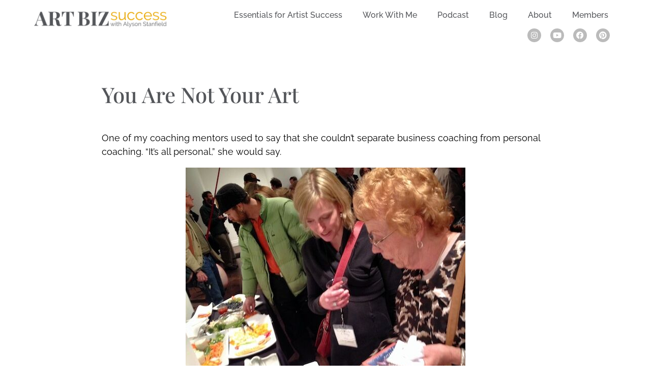

--- FILE ---
content_type: text/html; charset=UTF-8
request_url: https://artbizsuccess.com/you-are-not-your-art/
body_size: 56690
content:
<!DOCTYPE html> <html lang="en-US"> <head><script>if(navigator.userAgent.match(/MSIE|Internet Explorer/i)||navigator.userAgent.match(/Trident\/7\..*?rv:11/i)){let e=document.location.href;if(!e.match(/[?&]nonitro/)){if(e.indexOf("?")==-1){if(e.indexOf("#")==-1){document.location.href=e+"?nonitro=1"}else{document.location.href=e.replace("#","?nonitro=1#")}}else{if(e.indexOf("#")==-1){document.location.href=e+"&nonitro=1"}else{document.location.href=e.replace("#","&nonitro=1#")}}}}</script><link rel="preconnect" href="https://artbizsuccess.com" /><meta charset="UTF-8" /><meta name="viewport" content="width=device-width, initial-scale=1" /><meta name='robots' content='index, follow, max-image-preview:large, max-snippet:-1, max-video-preview:-1' /><title>You Are Not Your Art - Art Biz Success</title><meta property="og:locale" content="en_US" /><meta property="og:type" content="article" /><meta property="og:title" content="You Are Not Your Art" /><meta property="og:description" content="One of my coaching mentors used to say that she couldn&#039;t separate business coaching from personal coaching. &quot;It&#039;s all personal,&quot; she would say. If you read enough business motivation, you will come across attempts to help coach you through rejection and criticism with some form of the following. . . . &quot;You are not your business.&quot; . . ." /><meta property="og:url" content="https://artbizsuccess.com/you-are-not-your-art/" /><meta property="og:site_name" content="Art Biz Success" /><meta property="article:publisher" content="https://www.facebook.com/artbizsuccess" /><meta property="article:published_time" content="2014-02-17T11:29:00+00:00" /><meta property="article:modified_time" content="2022-05-01T03:10:36+00:00" /><meta property="og:image" content="https://artbizsuccess.com/wp-content/uploads/2014/02/julie-anderson-viewer.jpg" /><meta property="og:image:width" content="550" /><meta property="og:image:height" content="498" /><meta property="og:image:type" content="image/jpeg" /><meta name="author" content="Alyson Stanfield" /><meta name="twitter:card" content="summary_large_image" /><meta name="twitter:label1" content="Written by" /><meta name="twitter:data1" content="Alyson Stanfield" /><meta name="twitter:label2" content="Est. reading time" /><meta name="twitter:data2" content="1 minute" /><meta name="generator" content="Elementor 3.32.5; features: additional_custom_breakpoints; settings: css_print_method-external, google_font-enabled, font_display-auto" /><meta name="msapplication-TileImage" content="https://artbizsuccess.com/wp-content/uploads/2022/02/favicon-2.png" /><meta name="generator" content="NitroPack" /><script>var NPSH,NitroScrollHelper;NPSH=NitroScrollHelper=function(){let e=null;const o=window.sessionStorage.getItem("nitroScrollPos");function t(){let e=JSON.parse(window.sessionStorage.getItem("nitroScrollPos"))||{};if(typeof e!=="object"){e={}}e[document.URL]=window.scrollY;window.sessionStorage.setItem("nitroScrollPos",JSON.stringify(e))}window.addEventListener("scroll",function(){if(e!==null){clearTimeout(e)}e=setTimeout(t,200)},{passive:true});let r={};r.getScrollPos=()=>{if(!o){return 0}const e=JSON.parse(o);return e[document.URL]||0};r.isScrolled=()=>{return r.getScrollPos()>document.documentElement.clientHeight*.5};return r}();</script><script>(function(){var a=false;var e=document.documentElement.classList;var i=navigator.userAgent.toLowerCase();var n=["android","iphone","ipad"];var r=n.length;var o;var d=null;for(var t=0;t<r;t++){o=n[t];if(i.indexOf(o)>-1)d=o;if(e.contains(o)){a=true;e.remove(o)}}if(a&&d){e.add(d);if(d=="iphone"||d=="ipad"){e.add("ios")}}})();</script><script type="text/worker" id="nitro-web-worker">var preloadRequests=0;var remainingCount={};var baseURI="";self.onmessage=function(e){switch(e.data.cmd){case"RESOURCE_PRELOAD":var o=e.data.requestId;remainingCount[o]=0;e.data.resources.forEach(function(e){preload(e,function(o){return function(){console.log(o+" DONE: "+e);if(--remainingCount[o]==0){self.postMessage({cmd:"RESOURCE_PRELOAD",requestId:o})}}}(o));remainingCount[o]++});break;case"SET_BASEURI":baseURI=e.data.uri;break}};async function preload(e,o){if(typeof URL!=="undefined"&&baseURI){try{var a=new URL(e,baseURI);e=a.href}catch(e){console.log("Worker error: "+e.message)}}console.log("Preloading "+e);try{var n=new Request(e,{mode:"no-cors",redirect:"follow"});await fetch(n);o()}catch(a){console.log(a);var r=new XMLHttpRequest;r.responseType="blob";r.onload=o;r.onerror=o;r.open("GET",e,true);r.send()}}</script><script id="nprl">(()=>{if(window.NPRL!=undefined)return;(function(e){var t=e.prototype;t.after||(t.after=function(){var e,t=arguments,n=t.length,r=0,i=this,o=i.parentNode,a=Node,c=String,u=document;if(o!==null){while(r<n){(e=t[r])instanceof a?(i=i.nextSibling)!==null?o.insertBefore(e,i):o.appendChild(e):o.appendChild(u.createTextNode(c(e)));++r}}})})(Element);var e,t;e=t=function(){var t=false;var r=window.URL||window.webkitURL;var i=true;var o=true;var a=2;var c=null;var u=null;var d=true;var s=window.nitroGtmExcludes!=undefined;var l=s?JSON.parse(atob(window.nitroGtmExcludes)).map(e=>new RegExp(e)):[];var f;var m;var v=null;var p=null;var g=null;var h={touch:["touchmove","touchend"],default:["mousemove","click","keydown","wheel"]};var E=true;var y=[];var w=false;var b=[];var S=0;var N=0;var L=false;var T=0;var R=null;var O=false;var A=false;var C=false;var P=[];var I=[];var M=[];var k=[];var x=false;var _={};var j=new Map;var B="noModule"in HTMLScriptElement.prototype;var q=requestAnimationFrame||mozRequestAnimationFrame||webkitRequestAnimationFrame||msRequestAnimationFrame;const D="gtm.js?id=";function H(e,t){if(!_[e]){_[e]=[]}_[e].push(t)}function U(e,t){if(_[e]){var n=0,r=_[e];for(var n=0;n<r.length;n++){r[n].call(this,t)}}}function Y(){(function(e,t){var r=null;var i=function(e){r(e)};var o=null;var a={};var c=null;var u=null;var d=0;e.addEventListener(t,function(r){if(["load","DOMContentLoaded"].indexOf(t)!=-1){if(u){Q(function(){e.triggerNitroEvent(t)})}c=true}else if(t=="readystatechange"){d++;n.ogReadyState=d==1?"interactive":"complete";if(u&&u>=d){n.documentReadyState=n.ogReadyState;Q(function(){e.triggerNitroEvent(t)})}}});e.addEventListener(t+"Nitro",function(e){if(["load","DOMContentLoaded"].indexOf(t)!=-1){if(!c){e.preventDefault();e.stopImmediatePropagation()}else{}u=true}else if(t=="readystatechange"){u=n.documentReadyState=="interactive"?1:2;if(d<u){e.preventDefault();e.stopImmediatePropagation()}}});switch(t){case"load":o="onload";break;case"readystatechange":o="onreadystatechange";break;case"pageshow":o="onpageshow";break;default:o=null;break}if(o){Object.defineProperty(e,o,{get:function(){return r},set:function(n){if(typeof n!=="function"){r=null;e.removeEventListener(t+"Nitro",i)}else{if(!r){e.addEventListener(t+"Nitro",i)}r=n}}})}Object.defineProperty(e,"addEventListener"+t,{value:function(r){if(r!=t||!n.startedScriptLoading||document.currentScript&&document.currentScript.hasAttribute("nitro-exclude")){}else{arguments[0]+="Nitro"}e.ogAddEventListener.apply(e,arguments);a[arguments[1]]=arguments[0]}});Object.defineProperty(e,"removeEventListener"+t,{value:function(t){var n=a[arguments[1]];arguments[0]=n;e.ogRemoveEventListener.apply(e,arguments)}});Object.defineProperty(e,"triggerNitroEvent"+t,{value:function(t,n){n=n||e;var r=new Event(t+"Nitro",{bubbles:true});r.isNitroPack=true;Object.defineProperty(r,"type",{get:function(){return t},set:function(){}});Object.defineProperty(r,"target",{get:function(){return n},set:function(){}});e.dispatchEvent(r)}});if(typeof e.triggerNitroEvent==="undefined"){(function(){var t=e.addEventListener;var n=e.removeEventListener;Object.defineProperty(e,"ogAddEventListener",{value:t});Object.defineProperty(e,"ogRemoveEventListener",{value:n});Object.defineProperty(e,"addEventListener",{value:function(n){var r="addEventListener"+n;if(typeof e[r]!=="undefined"){e[r].apply(e,arguments)}else{t.apply(e,arguments)}},writable:true});Object.defineProperty(e,"removeEventListener",{value:function(t){var r="removeEventListener"+t;if(typeof e[r]!=="undefined"){e[r].apply(e,arguments)}else{n.apply(e,arguments)}}});Object.defineProperty(e,"triggerNitroEvent",{value:function(t,n){var r="triggerNitroEvent"+t;if(typeof e[r]!=="undefined"){e[r].apply(e,arguments)}}})})()}}).apply(null,arguments)}Y(window,"load");Y(window,"pageshow");Y(window,"DOMContentLoaded");Y(document,"DOMContentLoaded");Y(document,"readystatechange");try{var F=new Worker(r.createObjectURL(new Blob([document.getElementById("nitro-web-worker").textContent],{type:"text/javascript"})))}catch(e){var F=new Worker("data:text/javascript;base64,"+btoa(document.getElementById("nitro-web-worker").textContent))}F.onmessage=function(e){if(e.data.cmd=="RESOURCE_PRELOAD"){U(e.data.requestId,e)}};if(typeof document.baseURI!=="undefined"){F.postMessage({cmd:"SET_BASEURI",uri:document.baseURI})}var G=function(e){if(--S==0){Q(K)}};var W=function(e){e.target.removeEventListener("load",W);e.target.removeEventListener("error",W);e.target.removeEventListener("nitroTimeout",W);if(e.type!="nitroTimeout"){clearTimeout(e.target.nitroTimeout)}if(--N==0&&S==0){Q(J)}};var X=function(e){var t=e.textContent;try{var n=r.createObjectURL(new Blob([t.replace(/^(?:<!--)?(.*?)(?:-->)?$/gm,"$1")],{type:"text/javascript"}))}catch(e){var n="data:text/javascript;base64,"+btoa(t.replace(/^(?:<!--)?(.*?)(?:-->)?$/gm,"$1"))}return n};var K=function(){n.documentReadyState="interactive";document.triggerNitroEvent("readystatechange");document.triggerNitroEvent("DOMContentLoaded");if(window.pageYOffset||window.pageXOffset){window.dispatchEvent(new Event("scroll"))}A=true;Q(function(){if(N==0){Q(J)}Q($)})};var J=function(){if(!A||O)return;O=true;R.disconnect();en();n.documentReadyState="complete";document.triggerNitroEvent("readystatechange");window.triggerNitroEvent("load",document);window.triggerNitroEvent("pageshow",document);if(window.pageYOffset||window.pageXOffset||location.hash){let e=typeof history.scrollRestoration!=="undefined"&&history.scrollRestoration=="auto";if(e&&typeof NPSH!=="undefined"&&NPSH.getScrollPos()>0&&window.pageYOffset>document.documentElement.clientHeight*.5){window.scrollTo(0,NPSH.getScrollPos())}else if(location.hash){try{let e=document.querySelector(location.hash);if(e){e.scrollIntoView()}}catch(e){}}}var e=null;if(a==1){e=eo}else{e=eu}Q(e)};var Q=function(e){setTimeout(e,0)};var V=function(e){if(e.type=="touchend"||e.type=="click"){g=e}};var $=function(){if(d&&g){setTimeout(function(e){return function(){var t=function(e,t,n){var r=new Event(e,{bubbles:true,cancelable:true});if(e=="click"){r.clientX=t;r.clientY=n}else{r.touches=[{clientX:t,clientY:n}]}return r};var n;if(e.type=="touchend"){var r=e.changedTouches[0];n=document.elementFromPoint(r.clientX,r.clientY);n.dispatchEvent(t("touchstart"),r.clientX,r.clientY);n.dispatchEvent(t("touchend"),r.clientX,r.clientY);n.dispatchEvent(t("click"),r.clientX,r.clientY)}else if(e.type=="click"){n=document.elementFromPoint(e.clientX,e.clientY);n.dispatchEvent(t("click"),e.clientX,e.clientY)}}}(g),150);g=null}};var z=function(e){if(e.tagName=="SCRIPT"&&!e.hasAttribute("data-nitro-for-id")&&!e.hasAttribute("nitro-document-write")||e.tagName=="IMG"&&(e.hasAttribute("src")||e.hasAttribute("srcset"))||e.tagName=="IFRAME"&&e.hasAttribute("src")||e.tagName=="LINK"&&e.hasAttribute("href")&&e.hasAttribute("rel")&&e.getAttribute("rel")=="stylesheet"){if(e.tagName==="IFRAME"&&e.src.indexOf("about:blank")>-1){return}var t="";switch(e.tagName){case"LINK":t=e.href;break;case"IMG":if(k.indexOf(e)>-1)return;t=e.srcset||e.src;break;default:t=e.src;break}var n=e.getAttribute("type");if(!t&&e.tagName!=="SCRIPT")return;if((e.tagName=="IMG"||e.tagName=="LINK")&&(t.indexOf("data:")===0||t.indexOf("blob:")===0))return;if(e.tagName=="SCRIPT"&&n&&n!=="text/javascript"&&n!=="application/javascript"){if(n!=="module"||!B)return}if(e.tagName==="SCRIPT"){if(k.indexOf(e)>-1)return;if(e.noModule&&B){return}let t=null;if(document.currentScript){if(document.currentScript.src&&document.currentScript.src.indexOf(D)>-1){t=document.currentScript}if(document.currentScript.hasAttribute("data-nitro-gtm-id")){e.setAttribute("data-nitro-gtm-id",document.currentScript.getAttribute("data-nitro-gtm-id"))}}else if(window.nitroCurrentScript){if(window.nitroCurrentScript.src&&window.nitroCurrentScript.src.indexOf(D)>-1){t=window.nitroCurrentScript}}if(t&&s){let n=false;for(const t of l){n=e.src?t.test(e.src):t.test(e.textContent);if(n){break}}if(!n){e.type="text/googletagmanagerscript";let n=t.hasAttribute("data-nitro-gtm-id")?t.getAttribute("data-nitro-gtm-id"):t.id;if(!j.has(n)){j.set(n,[])}let r=j.get(n);r.push(e);return}}if(!e.src){if(e.textContent.length>0){e.textContent+="\n;if(document.currentScript.nitroTimeout) {clearTimeout(document.currentScript.nitroTimeout);}; setTimeout(function() { this.dispatchEvent(new Event('load')); }.bind(document.currentScript), 0);"}else{return}}else{}k.push(e)}if(!e.hasOwnProperty("nitroTimeout")){N++;e.addEventListener("load",W,true);e.addEventListener("error",W,true);e.addEventListener("nitroTimeout",W,true);e.nitroTimeout=setTimeout(function(){console.log("Resource timed out",e);e.dispatchEvent(new Event("nitroTimeout"))},5e3)}}};var Z=function(e){if(e.hasOwnProperty("nitroTimeout")&&e.nitroTimeout){clearTimeout(e.nitroTimeout);e.nitroTimeout=null;e.dispatchEvent(new Event("nitroTimeout"))}};document.documentElement.addEventListener("load",function(e){if(e.target.tagName=="SCRIPT"||e.target.tagName=="IMG"){k.push(e.target)}},true);document.documentElement.addEventListener("error",function(e){if(e.target.tagName=="SCRIPT"||e.target.tagName=="IMG"){k.push(e.target)}},true);var ee=["appendChild","replaceChild","insertBefore","prepend","append","before","after","replaceWith","insertAdjacentElement"];var et=function(){if(s){window._nitro_setTimeout=window.setTimeout;window.setTimeout=function(e,t,...n){let r=document.currentScript||window.nitroCurrentScript;if(!r||r.src&&r.src.indexOf(D)==-1){return window._nitro_setTimeout.call(window,e,t,...n)}return window._nitro_setTimeout.call(window,function(e,t){return function(...n){window.nitroCurrentScript=e;t(...n)}}(r,e),t,...n)}}ee.forEach(function(e){HTMLElement.prototype["og"+e]=HTMLElement.prototype[e];HTMLElement.prototype[e]=function(...t){if(this.parentNode||this===document.documentElement){switch(e){case"replaceChild":case"insertBefore":t.pop();break;case"insertAdjacentElement":t.shift();break}t.forEach(function(e){if(!e)return;if(e.tagName=="SCRIPT"){z(e)}else{if(e.children&&e.children.length>0){e.querySelectorAll("script").forEach(z)}}})}return this["og"+e].apply(this,arguments)}})};var en=function(){if(s&&typeof window._nitro_setTimeout==="function"){window.setTimeout=window._nitro_setTimeout}ee.forEach(function(e){HTMLElement.prototype[e]=HTMLElement.prototype["og"+e]})};var er=async function(){if(o){ef(f);ef(V);if(v){clearTimeout(v);v=null}}if(T===1){L=true;return}else if(T===0){T=-1}n.startedScriptLoading=true;Object.defineProperty(document,"readyState",{get:function(){return n.documentReadyState},set:function(){}});var e=document.documentElement;var t={attributes:true,attributeFilter:["src"],childList:true,subtree:true};R=new MutationObserver(function(e,t){e.forEach(function(e){if(e.type=="childList"&&e.addedNodes.length>0){e.addedNodes.forEach(function(e){if(!document.documentElement.contains(e)){return}if(e.tagName=="IMG"||e.tagName=="IFRAME"||e.tagName=="LINK"){z(e)}})}if(e.type=="childList"&&e.removedNodes.length>0){e.removedNodes.forEach(function(e){if(e.tagName=="IFRAME"||e.tagName=="LINK"){Z(e)}})}if(e.type=="attributes"){var t=e.target;if(!document.documentElement.contains(t)){return}if(t.tagName=="IFRAME"||t.tagName=="LINK"||t.tagName=="IMG"||t.tagName=="SCRIPT"){z(t)}}})});R.observe(e,t);if(!s){et()}await Promise.all(P);var r=b.shift();var i=null;var a=false;while(r){var c;var u=JSON.parse(atob(r.meta));var d=u.delay;if(r.type=="inline"){var l=document.getElementById(r.id);if(l){l.remove()}else{r=b.shift();continue}c=X(l);if(c===false){r=b.shift();continue}}else{c=r.src}if(!a&&r.type!="inline"&&(typeof u.attributes.async!="undefined"||typeof u.attributes.defer!="undefined")){if(i===null){i=r}else if(i===r){a=true}if(!a){b.push(r);r=b.shift();continue}}var m=document.createElement("script");m.src=c;m.setAttribute("data-nitro-for-id",r.id);for(var p in u.attributes){try{if(u.attributes[p]===false){m.setAttribute(p,"")}else{m.setAttribute(p,u.attributes[p])}}catch(e){console.log("Error while setting script attribute",m,e)}}m.async=false;if(u.canonicalLink!=""&&Object.getOwnPropertyDescriptor(m,"src")?.configurable!==false){(e=>{Object.defineProperty(m,"src",{get:function(){return e.canonicalLink},set:function(){}})})(u)}if(d){setTimeout((function(e,t){var n=document.querySelector("[data-nitro-marker-id='"+t+"']");if(n){n.after(e)}else{document.head.appendChild(e)}}).bind(null,m,r.id),d)}else{m.addEventListener("load",G);m.addEventListener("error",G);if(!m.noModule||!B){S++}var g=document.querySelector("[data-nitro-marker-id='"+r.id+"']");if(g){Q(function(e,t){return function(){e.after(t)}}(g,m))}else{Q(function(e){return function(){document.head.appendChild(e)}}(m))}}r=b.shift()}};var ei=function(){var e=document.getElementById("nitro-deferred-styles");var t=document.createElement("div");t.innerHTML=e.textContent;return t};var eo=async function(e){isPreload=e&&e.type=="NitroPreload";if(!isPreload){T=-1;E=false;if(o){ef(f);ef(V);if(v){clearTimeout(v);v=null}}}if(w===false){var t=ei();let e=t.querySelectorAll('style,link[rel="stylesheet"]');w=e.length;if(w){let e=document.getElementById("nitro-deferred-styles-marker");e.replaceWith.apply(e,t.childNodes)}else if(isPreload){Q(ed)}else{es()}}else if(w===0&&!isPreload){es()}};var ea=function(){var e=ei();var t=e.childNodes;var n;var r=[];for(var i=0;i<t.length;i++){n=t[i];if(n.href){r.push(n.href)}}var o="css-preload";H(o,function(e){eo(new Event("NitroPreload"))});if(r.length){F.postMessage({cmd:"RESOURCE_PRELOAD",resources:r,requestId:o})}else{Q(function(){U(o)})}};var ec=function(){if(T===-1)return;T=1;var e=[];var t,n;for(var r=0;r<b.length;r++){t=b[r];if(t.type!="inline"){if(t.src){n=JSON.parse(atob(t.meta));if(n.delay)continue;if(n.attributes.type&&n.attributes.type=="module"&&!B)continue;e.push(t.src)}}}if(e.length){var i="js-preload";H(i,function(e){T=2;if(L){Q(er)}});F.postMessage({cmd:"RESOURCE_PRELOAD",resources:e,requestId:i})}};var eu=function(){while(I.length){style=I.shift();if(style.hasAttribute("nitropack-onload")){style.setAttribute("onload",style.getAttribute("nitropack-onload"));Q(function(e){return function(){e.dispatchEvent(new Event("load"))}}(style))}}while(M.length){style=M.shift();if(style.hasAttribute("nitropack-onerror")){style.setAttribute("onerror",style.getAttribute("nitropack-onerror"));Q(function(e){return function(){e.dispatchEvent(new Event("error"))}}(style))}}};var ed=function(){if(!x){if(i){Q(function(){var e=document.getElementById("nitro-critical-css");if(e){e.remove()}})}x=true;onStylesLoadEvent=new Event("NitroStylesLoaded");onStylesLoadEvent.isNitroPack=true;window.dispatchEvent(onStylesLoadEvent)}};var es=function(){if(a==2){Q(er)}else{eu()}};var el=function(e){m.forEach(function(t){document.addEventListener(t,e,true)})};var ef=function(e){m.forEach(function(t){document.removeEventListener(t,e,true)})};if(s){et()}return{setAutoRemoveCriticalCss:function(e){i=e},registerScript:function(e,t,n){b.push({type:"remote",src:e,id:t,meta:n})},registerInlineScript:function(e,t){b.push({type:"inline",id:e,meta:t})},registerStyle:function(e,t,n){y.push({href:e,rel:t,media:n})},onLoadStyle:function(e){I.push(e);if(w!==false&&--w==0){Q(ed);if(E){E=false}else{es()}}},onErrorStyle:function(e){M.push(e);if(w!==false&&--w==0){Q(ed);if(E){E=false}else{es()}}},loadJs:function(e,t){if(!e.src){var n=X(e);if(n!==false){e.src=n;e.textContent=""}}if(t){Q(function(e,t){return function(){e.after(t)}}(t,e))}else{Q(function(e){return function(){document.head.appendChild(e)}}(e))}},loadQueuedResources:async function(){window.dispatchEvent(new Event("NitroBootStart"));if(p){clearTimeout(p);p=null}window.removeEventListener("load",e.loadQueuedResources);f=a==1?er:eo;if(!o||g){Q(f)}else{if(navigator.userAgent.indexOf(" Edge/")==-1){ea();H("css-preload",ec)}el(f);if(u){if(c){v=setTimeout(f,c)}}else{}}},fontPreload:function(e){var t="critical-fonts";H(t,function(e){document.getElementById("nitro-critical-fonts").type="text/css"});F.postMessage({cmd:"RESOURCE_PRELOAD",resources:e,requestId:t})},boot:function(){if(t)return;t=true;C=typeof NPSH!=="undefined"&&NPSH.isScrolled();let n=document.prerendering;if(location.hash||C||n){o=false}m=h.default.concat(h.touch);p=setTimeout(e.loadQueuedResources,1500);el(V);if(C){e.loadQueuedResources()}else{window.addEventListener("load",e.loadQueuedResources)}},addPrerequisite:function(e){P.push(e)},getTagManagerNodes:function(e){if(!e)return j;return j.get(e)??[]}}}();var n,r;n=r=function(){var t=document.write;return{documentWrite:function(n,r){if(n&&n.hasAttribute("nitro-exclude")){return t.call(document,r)}var i=null;if(n.documentWriteContainer){i=n.documentWriteContainer}else{i=document.createElement("span");n.documentWriteContainer=i}var o=null;if(n){if(n.hasAttribute("data-nitro-for-id")){o=document.querySelector('template[data-nitro-marker-id="'+n.getAttribute("data-nitro-for-id")+'"]')}else{o=n}}i.innerHTML+=r;i.querySelectorAll("script").forEach(function(e){e.setAttribute("nitro-document-write","")});if(!i.parentNode){if(o){o.parentNode.insertBefore(i,o)}else{document.body.appendChild(i)}}var a=document.createElement("span");a.innerHTML=r;var c=a.querySelectorAll("script");if(c.length){c.forEach(function(t){var n=t.getAttributeNames();var r=document.createElement("script");n.forEach(function(e){r.setAttribute(e,t.getAttribute(e))});r.async=false;if(!t.src&&t.textContent){r.textContent=t.textContent}e.loadJs(r,o)})}},TrustLogo:function(e,t){var n=document.getElementById(e);var r=document.createElement("img");r.src=t;n.parentNode.insertBefore(r,n)},documentReadyState:"loading",ogReadyState:document.readyState,startedScriptLoading:false,loadScriptDelayed:function(e,t){setTimeout(function(){var t=document.createElement("script");t.src=e;document.head.appendChild(t)},t)}}}();document.write=function(e){n.documentWrite(document.currentScript,e)};document.writeln=function(e){n.documentWrite(document.currentScript,e+"\n")};window.NPRL=e;window.NitroResourceLoader=t;window.NPh=n;window.NitroPackHelper=r})();</script><template id="nitro-deferred-styles-marker"></template><link rel="preload" href="https://fonts.gstatic.com/s/raleway/v37/1Ptug8zYS_SKggPNyCAIT4ttDfCmxA.woff2" as="font" type="font/woff2" crossorigin class="nitro-font-preload" /><link rel="preload" href="https://fonts.gstatic.com/s/raleway/v37/1Ptug8zYS_SKggPNyCkIT4ttDfCmxA.woff2" as="font" type="font/woff2" crossorigin class="nitro-font-preload" /><style id="nitro-fonts">@font-face{font-family:"Playfair Display";font-style:normal;font-weight:400;font-display:swap;src:url("https://fonts.gstatic.com/s/playfairdisplay/v40/nuFvD-vYSZviVYUb_rj3ij__anPXJzDwcbmjWBN2PKdFvXDTbtPK-F2qC0usEw.woff2") format("woff2");unicode-range:U+0301,U+0400-045F,U+0490-0491,U+04B0-04B1,U+2116;}@font-face{font-family:"Playfair Display";font-style:normal;font-weight:400;font-display:swap;src:url("https://fonts.gstatic.com/s/playfairdisplay/v40/nuFvD-vYSZviVYUb_rj3ij__anPXJzDwcbmjWBN2PKdFvXDYbtPK-F2qC0usEw.woff2") format("woff2");unicode-range:U+0102-0103,U+0110-0111,U+0128-0129,U+0168-0169,U+01A0-01A1,U+01AF-01B0,U+0300-0301,U+0303-0304,U+0308-0309,U+0323,U+0329,U+1EA0-1EF9,U+20AB;}@font-face{font-family:"Playfair Display";font-style:normal;font-weight:400;font-display:swap;src:url("https://fonts.gstatic.com/s/playfairdisplay/v40/nuFvD-vYSZviVYUb_rj3ij__anPXJzDwcbmjWBN2PKdFvXDZbtPK-F2qC0usEw.woff2") format("woff2");unicode-range:U+0100-02BA,U+02BD-02C5,U+02C7-02CC,U+02CE-02D7,U+02DD-02FF,U+0304,U+0308,U+0329,U+1D00-1DBF,U+1E00-1E9F,U+1EF2-1EFF,U+2020,U+20A0-20AB,U+20AD-20C0,U+2113,U+2C60-2C7F,U+A720-A7FF;}@font-face{font-family:"Playfair Display";font-style:normal;font-weight:400;font-display:swap;src:url("https://fonts.gstatic.com/s/playfairdisplay/v40/nuFvD-vYSZviVYUb_rj3ij__anPXJzDwcbmjWBN2PKdFvXDXbtPK-F2qC0s.woff2") format("woff2");unicode-range:U+0000-00FF,U+0131,U+0152-0153,U+02BB-02BC,U+02C6,U+02DA,U+02DC,U+0304,U+0308,U+0329,U+2000-206F,U+20AC,U+2122,U+2191,U+2193,U+2212,U+2215,U+FEFF,U+FFFD;}@font-face{font-family:"Raleway";font-style:normal;font-weight:300;font-display:swap;src:url("https://fonts.gstatic.com/s/raleway/v37/1Ptug8zYS_SKggPNyCAIT4ttDfCmxA.woff2") format("woff2");unicode-range:U+0460-052F,U+1C80-1C8A,U+20B4,U+2DE0-2DFF,U+A640-A69F,U+FE2E-FE2F;}@font-face{font-family:"Raleway";font-style:normal;font-weight:300;font-display:swap;src:url("https://fonts.gstatic.com/s/raleway/v37/1Ptug8zYS_SKggPNyCkIT4ttDfCmxA.woff2") format("woff2");unicode-range:U+0301,U+0400-045F,U+0490-0491,U+04B0-04B1,U+2116;}@font-face{font-family:"Raleway";font-style:normal;font-weight:300;font-display:swap;src:url("https://fonts.gstatic.com/s/raleway/v37/1Ptug8zYS_SKggPNyCIIT4ttDfCmxA.woff2") format("woff2");unicode-range:U+0102-0103,U+0110-0111,U+0128-0129,U+0168-0169,U+01A0-01A1,U+01AF-01B0,U+0300-0301,U+0303-0304,U+0308-0309,U+0323,U+0329,U+1EA0-1EF9,U+20AB;}@font-face{font-family:"Raleway";font-style:normal;font-weight:300;font-display:swap;src:url("https://fonts.gstatic.com/s/raleway/v37/1Ptug8zYS_SKggPNyCMIT4ttDfCmxA.woff2") format("woff2");unicode-range:U+0100-02BA,U+02BD-02C5,U+02C7-02CC,U+02CE-02D7,U+02DD-02FF,U+0304,U+0308,U+0329,U+1D00-1DBF,U+1E00-1E9F,U+1EF2-1EFF,U+2020,U+20A0-20AB,U+20AD-20C0,U+2113,U+2C60-2C7F,U+A720-A7FF;}@font-face{font-family:"Raleway";font-style:normal;font-weight:300;font-display:swap;src:url("https://fonts.gstatic.com/s/raleway/v37/1Ptug8zYS_SKggPNyC0IT4ttDfA.woff2") format("woff2");unicode-range:U+0000-00FF,U+0131,U+0152-0153,U+02BB-02BC,U+02C6,U+02DA,U+02DC,U+0304,U+0308,U+0329,U+2000-206F,U+20AC,U+2122,U+2191,U+2193,U+2212,U+2215,U+FEFF,U+FFFD;}@font-face{font-family:"Raleway";font-style:normal;font-weight:400;font-display:swap;src:url("https://fonts.gstatic.com/s/raleway/v37/1Ptug8zYS_SKggPNyCAIT4ttDfCmxA.woff2") format("woff2");unicode-range:U+0460-052F,U+1C80-1C8A,U+20B4,U+2DE0-2DFF,U+A640-A69F,U+FE2E-FE2F;}@font-face{font-family:"Raleway";font-style:normal;font-weight:400;font-display:swap;src:url("https://fonts.gstatic.com/s/raleway/v37/1Ptug8zYS_SKggPNyCkIT4ttDfCmxA.woff2") format("woff2");unicode-range:U+0301,U+0400-045F,U+0490-0491,U+04B0-04B1,U+2116;}@font-face{font-family:"Raleway";font-style:normal;font-weight:400;font-display:swap;src:url("https://fonts.gstatic.com/s/raleway/v37/1Ptug8zYS_SKggPNyCIIT4ttDfCmxA.woff2") format("woff2");unicode-range:U+0102-0103,U+0110-0111,U+0128-0129,U+0168-0169,U+01A0-01A1,U+01AF-01B0,U+0300-0301,U+0303-0304,U+0308-0309,U+0323,U+0329,U+1EA0-1EF9,U+20AB;}@font-face{font-family:"Raleway";font-style:normal;font-weight:400;font-display:swap;src:url("https://fonts.gstatic.com/s/raleway/v37/1Ptug8zYS_SKggPNyCMIT4ttDfCmxA.woff2") format("woff2");unicode-range:U+0100-02BA,U+02BD-02C5,U+02C7-02CC,U+02CE-02D7,U+02DD-02FF,U+0304,U+0308,U+0329,U+1D00-1DBF,U+1E00-1E9F,U+1EF2-1EFF,U+2020,U+20A0-20AB,U+20AD-20C0,U+2113,U+2C60-2C7F,U+A720-A7FF;}@font-face{font-family:"Raleway";font-style:normal;font-weight:400;font-display:swap;src:url("https://fonts.gstatic.com/s/raleway/v37/1Ptug8zYS_SKggPNyC0IT4ttDfA.woff2") format("woff2");unicode-range:U+0000-00FF,U+0131,U+0152-0153,U+02BB-02BC,U+02C6,U+02DA,U+02DC,U+0304,U+0308,U+0329,U+2000-206F,U+20AC,U+2122,U+2191,U+2193,U+2212,U+2215,U+FEFF,U+FFFD;}@font-face{font-family:"Raleway";font-style:normal;font-weight:600;font-display:swap;src:url("https://fonts.gstatic.com/s/raleway/v37/1Ptug8zYS_SKggPNyCAIT4ttDfCmxA.woff2") format("woff2");unicode-range:U+0460-052F,U+1C80-1C8A,U+20B4,U+2DE0-2DFF,U+A640-A69F,U+FE2E-FE2F;}@font-face{font-family:"Raleway";font-style:normal;font-weight:600;font-display:swap;src:url("https://fonts.gstatic.com/s/raleway/v37/1Ptug8zYS_SKggPNyCkIT4ttDfCmxA.woff2") format("woff2");unicode-range:U+0301,U+0400-045F,U+0490-0491,U+04B0-04B1,U+2116;}@font-face{font-family:"Raleway";font-style:normal;font-weight:600;font-display:swap;src:url("https://fonts.gstatic.com/s/raleway/v37/1Ptug8zYS_SKggPNyCIIT4ttDfCmxA.woff2") format("woff2");unicode-range:U+0102-0103,U+0110-0111,U+0128-0129,U+0168-0169,U+01A0-01A1,U+01AF-01B0,U+0300-0301,U+0303-0304,U+0308-0309,U+0323,U+0329,U+1EA0-1EF9,U+20AB;}@font-face{font-family:"Raleway";font-style:normal;font-weight:600;font-display:swap;src:url("https://fonts.gstatic.com/s/raleway/v37/1Ptug8zYS_SKggPNyCMIT4ttDfCmxA.woff2") format("woff2");unicode-range:U+0100-02BA,U+02BD-02C5,U+02C7-02CC,U+02CE-02D7,U+02DD-02FF,U+0304,U+0308,U+0329,U+1D00-1DBF,U+1E00-1E9F,U+1EF2-1EFF,U+2020,U+20A0-20AB,U+20AD-20C0,U+2113,U+2C60-2C7F,U+A720-A7FF;}@font-face{font-family:"Raleway";font-style:normal;font-weight:600;font-display:swap;src:url("https://fonts.gstatic.com/s/raleway/v37/1Ptug8zYS_SKggPNyC0IT4ttDfA.woff2") format("woff2");unicode-range:U+0000-00FF,U+0131,U+0152-0153,U+02BB-02BC,U+02C6,U+02DA,U+02DC,U+0304,U+0308,U+0329,U+2000-206F,U+20AC,U+2122,U+2191,U+2193,U+2212,U+2215,U+FEFF,U+FFFD;}@font-face{font-family:"Astra";font-weight:normal;font-style:normal;font-display:swap;src:url("https://artbizsuccess.com/nitropack_static/plcGNQwyikzNswWkBJDQNQmOJqbbhjsg/assets/static/source/rev-6f1fb2e/artbizsuccess.com/wp-content/themes/astra/assets/fonts/astra.ttf") format("truetype");}@font-face{font-family:"Font Awesome 5 Brands";font-style:normal;font-weight:400;font-display:swap;src:url("https://artbizsuccess.com/nitropack_static/plcGNQwyikzNswWkBJDQNQmOJqbbhjsg/assets/static/source/rev-6f1fb2e/use.fontawesome.com/releases/v5.15.4/webfonts/fa-brands-400.woff2") format("woff2");}@font-face{font-family:"Font Awesome 5 Free";font-style:normal;font-weight:400;font-display:swap;src:url("https://artbizsuccess.com/nitropack_static/plcGNQwyikzNswWkBJDQNQmOJqbbhjsg/assets/static/source/rev-6f1fb2e/use.fontawesome.com/releases/v5.15.4/webfonts/fa-regular-400.woff2") format("woff2");}@font-face{font-family:"Font Awesome 5 Free";font-style:normal;font-weight:900;font-display:swap;src:url("https://artbizsuccess.com/nitropack_static/plcGNQwyikzNswWkBJDQNQmOJqbbhjsg/assets/static/source/rev-6f1fb2e/use.fontawesome.com/releases/v5.15.4/webfonts/fa-solid-900.woff2") format("woff2");}@font-face{font-family:"Font Awesome 5 Free";font-style:normal;font-weight:400;font-display:swap;src:url("https://artbizsuccess.com/nitropack_static/plcGNQwyikzNswWkBJDQNQmOJqbbhjsg/assets/static/source/rev-6f1fb2e/artbizsuccess.com/wp-content/plugins/elementor/assets/lib/font-awesome/webfonts/fa-regular-400.woff2") format("woff2");}@font-face{font-family:"Font Awesome 5 Free";font-style:normal;font-weight:900;font-display:swap;src:url("https://artbizsuccess.com/nitropack_static/plcGNQwyikzNswWkBJDQNQmOJqbbhjsg/assets/static/source/rev-6f1fb2e/artbizsuccess.com/wp-content/plugins/elementor/assets/lib/font-awesome/webfonts/fa-solid-900.woff2") format("woff2");}@font-face{font-family:"Font Awesome 5 Brands";font-style:normal;font-weight:400;font-display:swap;src:url("https://artbizsuccess.com/nitropack_static/plcGNQwyikzNswWkBJDQNQmOJqbbhjsg/assets/static/source/rev-6f1fb2e/artbizsuccess.com/wp-content/plugins/elementor/assets/lib/font-awesome/webfonts/fa-brands-400.woff2") format("woff2");}@font-face{font-family:eicons;font-weight:400;font-style:normal;src:url("https://artbizsuccess.com/nitropack_static/plcGNQwyikzNswWkBJDQNQmOJqbbhjsg/assets/static/source/rev-6f1fb2e/artbizsuccess.com/wp-content/plugins/elementor/assets/lib/eicons/fonts/b1125c77ab051aa2a7d4e523c3b58888.eicons.woff2") format("woff2");font-display:swap;}@font-face{font-family:"Raleway";font-style:italic;font-weight:100;src:url("https://artbizsuccess.com/nitropack_static/plcGNQwyikzNswWkBJDQNQmOJqbbhjsg/assets/static/source/rev-6f1fb2e/artbizsuccess.com/wp-content/uploads/elementor/google-fonts/fonts/raleway-1ptsg8zys_skggpnycg4qifqpfe.woff2") format("woff2");unicode-range:U+0460-052F,U+1C80-1C8A,U+20B4,U+2DE0-2DFF,U+A640-A69F,U+FE2E-FE2F;font-display:swap;}@font-face{font-family:"Raleway";font-style:italic;font-weight:100;src:url("https://artbizsuccess.com/nitropack_static/plcGNQwyikzNswWkBJDQNQmOJqbbhjsg/assets/static/source/rev-6f1fb2e/artbizsuccess.com/wp-content/uploads/elementor/google-fonts/fonts/raleway-1ptsg8zys_skggpnycg4syfqpfe.woff2") format("woff2");unicode-range:U+0301,U+0400-045F,U+0490-0491,U+04B0-04B1,U+2116;font-display:swap;}@font-face{font-family:"Raleway";font-style:italic;font-weight:100;src:url("https://artbizsuccess.com/nitropack_static/plcGNQwyikzNswWkBJDQNQmOJqbbhjsg/assets/static/source/rev-6f1fb2e/artbizsuccess.com/wp-content/uploads/elementor/google-fonts/fonts/raleway-1ptsg8zys_skggpnycg4qofqpfe.woff2") format("woff2");unicode-range:U+0102-0103,U+0110-0111,U+0128-0129,U+0168-0169,U+01A0-01A1,U+01AF-01B0,U+0300-0301,U+0303-0304,U+0308-0309,U+0323,U+0329,U+1EA0-1EF9,U+20AB;font-display:swap;}@font-face{font-family:"Raleway";font-style:italic;font-weight:100;src:url("https://artbizsuccess.com/nitropack_static/plcGNQwyikzNswWkBJDQNQmOJqbbhjsg/assets/static/source/rev-6f1fb2e/artbizsuccess.com/wp-content/uploads/elementor/google-fonts/fonts/raleway-1ptsg8zys_skggpnycg4q4fqpfe.woff2") format("woff2");unicode-range:U+0100-02BA,U+02BD-02C5,U+02C7-02CC,U+02CE-02D7,U+02DD-02FF,U+0304,U+0308,U+0329,U+1D00-1DBF,U+1E00-1E9F,U+1EF2-1EFF,U+2020,U+20A0-20AB,U+20AD-20C0,U+2113,U+2C60-2C7F,U+A720-A7FF;font-display:swap;}@font-face{font-family:"Raleway";font-style:italic;font-weight:100;src:url("https://artbizsuccess.com/nitropack_static/plcGNQwyikzNswWkBJDQNQmOJqbbhjsg/assets/static/source/rev-6f1fb2e/artbizsuccess.com/wp-content/uploads/elementor/google-fonts/fonts/raleway-1ptsg8zys_skggpnycg4tyfq.woff2") format("woff2");unicode-range:U+0000-00FF,U+0131,U+0152-0153,U+02BB-02BC,U+02C6,U+02DA,U+02DC,U+0304,U+0308,U+0329,U+2000-206F,U+20AC,U+2122,U+2191,U+2193,U+2212,U+2215,U+FEFF,U+FFFD;font-display:swap;}@font-face{font-family:"Raleway";font-style:italic;font-weight:200;src:url("https://artbizsuccess.com/nitropack_static/plcGNQwyikzNswWkBJDQNQmOJqbbhjsg/assets/static/source/rev-6f1fb2e/artbizsuccess.com/wp-content/uploads/elementor/google-fonts/fonts/raleway-1ptsg8zys_skggpnycg4qifqpfe.woff2") format("woff2");unicode-range:U+0460-052F,U+1C80-1C8A,U+20B4,U+2DE0-2DFF,U+A640-A69F,U+FE2E-FE2F;font-display:swap;}@font-face{font-family:"Raleway";font-style:italic;font-weight:200;src:url("https://artbizsuccess.com/nitropack_static/plcGNQwyikzNswWkBJDQNQmOJqbbhjsg/assets/static/source/rev-6f1fb2e/artbizsuccess.com/wp-content/uploads/elementor/google-fonts/fonts/raleway-1ptsg8zys_skggpnycg4syfqpfe.woff2") format("woff2");unicode-range:U+0301,U+0400-045F,U+0490-0491,U+04B0-04B1,U+2116;font-display:swap;}@font-face{font-family:"Raleway";font-style:italic;font-weight:200;src:url("https://artbizsuccess.com/nitropack_static/plcGNQwyikzNswWkBJDQNQmOJqbbhjsg/assets/static/source/rev-6f1fb2e/artbizsuccess.com/wp-content/uploads/elementor/google-fonts/fonts/raleway-1ptsg8zys_skggpnycg4qofqpfe.woff2") format("woff2");unicode-range:U+0102-0103,U+0110-0111,U+0128-0129,U+0168-0169,U+01A0-01A1,U+01AF-01B0,U+0300-0301,U+0303-0304,U+0308-0309,U+0323,U+0329,U+1EA0-1EF9,U+20AB;font-display:swap;}@font-face{font-family:"Raleway";font-style:italic;font-weight:200;src:url("https://artbizsuccess.com/nitropack_static/plcGNQwyikzNswWkBJDQNQmOJqbbhjsg/assets/static/source/rev-6f1fb2e/artbizsuccess.com/wp-content/uploads/elementor/google-fonts/fonts/raleway-1ptsg8zys_skggpnycg4q4fqpfe.woff2") format("woff2");unicode-range:U+0100-02BA,U+02BD-02C5,U+02C7-02CC,U+02CE-02D7,U+02DD-02FF,U+0304,U+0308,U+0329,U+1D00-1DBF,U+1E00-1E9F,U+1EF2-1EFF,U+2020,U+20A0-20AB,U+20AD-20C0,U+2113,U+2C60-2C7F,U+A720-A7FF;font-display:swap;}@font-face{font-family:"Raleway";font-style:italic;font-weight:200;src:url("https://artbizsuccess.com/nitropack_static/plcGNQwyikzNswWkBJDQNQmOJqbbhjsg/assets/static/source/rev-6f1fb2e/artbizsuccess.com/wp-content/uploads/elementor/google-fonts/fonts/raleway-1ptsg8zys_skggpnycg4tyfq.woff2") format("woff2");unicode-range:U+0000-00FF,U+0131,U+0152-0153,U+02BB-02BC,U+02C6,U+02DA,U+02DC,U+0304,U+0308,U+0329,U+2000-206F,U+20AC,U+2122,U+2191,U+2193,U+2212,U+2215,U+FEFF,U+FFFD;font-display:swap;}@font-face{font-family:"Raleway";font-style:italic;font-weight:300;src:url("https://artbizsuccess.com/nitropack_static/plcGNQwyikzNswWkBJDQNQmOJqbbhjsg/assets/static/source/rev-6f1fb2e/artbizsuccess.com/wp-content/uploads/elementor/google-fonts/fonts/raleway-1ptsg8zys_skggpnycg4qifqpfe.woff2") format("woff2");unicode-range:U+0460-052F,U+1C80-1C8A,U+20B4,U+2DE0-2DFF,U+A640-A69F,U+FE2E-FE2F;font-display:swap;}@font-face{font-family:"Raleway";font-style:italic;font-weight:300;src:url("https://artbizsuccess.com/nitropack_static/plcGNQwyikzNswWkBJDQNQmOJqbbhjsg/assets/static/source/rev-6f1fb2e/artbizsuccess.com/wp-content/uploads/elementor/google-fonts/fonts/raleway-1ptsg8zys_skggpnycg4syfqpfe.woff2") format("woff2");unicode-range:U+0301,U+0400-045F,U+0490-0491,U+04B0-04B1,U+2116;font-display:swap;}@font-face{font-family:"Raleway";font-style:italic;font-weight:300;src:url("https://artbizsuccess.com/nitropack_static/plcGNQwyikzNswWkBJDQNQmOJqbbhjsg/assets/static/source/rev-6f1fb2e/artbizsuccess.com/wp-content/uploads/elementor/google-fonts/fonts/raleway-1ptsg8zys_skggpnycg4qofqpfe.woff2") format("woff2");unicode-range:U+0102-0103,U+0110-0111,U+0128-0129,U+0168-0169,U+01A0-01A1,U+01AF-01B0,U+0300-0301,U+0303-0304,U+0308-0309,U+0323,U+0329,U+1EA0-1EF9,U+20AB;font-display:swap;}@font-face{font-family:"Raleway";font-style:italic;font-weight:300;src:url("https://artbizsuccess.com/nitropack_static/plcGNQwyikzNswWkBJDQNQmOJqbbhjsg/assets/static/source/rev-6f1fb2e/artbizsuccess.com/wp-content/uploads/elementor/google-fonts/fonts/raleway-1ptsg8zys_skggpnycg4q4fqpfe.woff2") format("woff2");unicode-range:U+0100-02BA,U+02BD-02C5,U+02C7-02CC,U+02CE-02D7,U+02DD-02FF,U+0304,U+0308,U+0329,U+1D00-1DBF,U+1E00-1E9F,U+1EF2-1EFF,U+2020,U+20A0-20AB,U+20AD-20C0,U+2113,U+2C60-2C7F,U+A720-A7FF;font-display:swap;}@font-face{font-family:"Raleway";font-style:italic;font-weight:300;src:url("https://artbizsuccess.com/nitropack_static/plcGNQwyikzNswWkBJDQNQmOJqbbhjsg/assets/static/source/rev-6f1fb2e/artbizsuccess.com/wp-content/uploads/elementor/google-fonts/fonts/raleway-1ptsg8zys_skggpnycg4tyfq.woff2") format("woff2");unicode-range:U+0000-00FF,U+0131,U+0152-0153,U+02BB-02BC,U+02C6,U+02DA,U+02DC,U+0304,U+0308,U+0329,U+2000-206F,U+20AC,U+2122,U+2191,U+2193,U+2212,U+2215,U+FEFF,U+FFFD;font-display:swap;}@font-face{font-family:"Raleway";font-style:italic;font-weight:400;src:url("https://artbizsuccess.com/nitropack_static/plcGNQwyikzNswWkBJDQNQmOJqbbhjsg/assets/static/source/rev-6f1fb2e/artbizsuccess.com/wp-content/uploads/elementor/google-fonts/fonts/raleway-1ptsg8zys_skggpnycg4qifqpfe.woff2") format("woff2");unicode-range:U+0460-052F,U+1C80-1C8A,U+20B4,U+2DE0-2DFF,U+A640-A69F,U+FE2E-FE2F;font-display:swap;}@font-face{font-family:"Raleway";font-style:italic;font-weight:400;src:url("https://artbizsuccess.com/nitropack_static/plcGNQwyikzNswWkBJDQNQmOJqbbhjsg/assets/static/source/rev-6f1fb2e/artbizsuccess.com/wp-content/uploads/elementor/google-fonts/fonts/raleway-1ptsg8zys_skggpnycg4syfqpfe.woff2") format("woff2");unicode-range:U+0301,U+0400-045F,U+0490-0491,U+04B0-04B1,U+2116;font-display:swap;}@font-face{font-family:"Raleway";font-style:italic;font-weight:400;src:url("https://artbizsuccess.com/nitropack_static/plcGNQwyikzNswWkBJDQNQmOJqbbhjsg/assets/static/source/rev-6f1fb2e/artbizsuccess.com/wp-content/uploads/elementor/google-fonts/fonts/raleway-1ptsg8zys_skggpnycg4qofqpfe.woff2") format("woff2");unicode-range:U+0102-0103,U+0110-0111,U+0128-0129,U+0168-0169,U+01A0-01A1,U+01AF-01B0,U+0300-0301,U+0303-0304,U+0308-0309,U+0323,U+0329,U+1EA0-1EF9,U+20AB;font-display:swap;}@font-face{font-family:"Raleway";font-style:italic;font-weight:400;src:url("https://artbizsuccess.com/nitropack_static/plcGNQwyikzNswWkBJDQNQmOJqbbhjsg/assets/static/source/rev-6f1fb2e/artbizsuccess.com/wp-content/uploads/elementor/google-fonts/fonts/raleway-1ptsg8zys_skggpnycg4q4fqpfe.woff2") format("woff2");unicode-range:U+0100-02BA,U+02BD-02C5,U+02C7-02CC,U+02CE-02D7,U+02DD-02FF,U+0304,U+0308,U+0329,U+1D00-1DBF,U+1E00-1E9F,U+1EF2-1EFF,U+2020,U+20A0-20AB,U+20AD-20C0,U+2113,U+2C60-2C7F,U+A720-A7FF;font-display:swap;}@font-face{font-family:"Raleway";font-style:italic;font-weight:400;src:url("https://artbizsuccess.com/nitropack_static/plcGNQwyikzNswWkBJDQNQmOJqbbhjsg/assets/static/source/rev-6f1fb2e/artbizsuccess.com/wp-content/uploads/elementor/google-fonts/fonts/raleway-1ptsg8zys_skggpnycg4tyfq.woff2") format("woff2");unicode-range:U+0000-00FF,U+0131,U+0152-0153,U+02BB-02BC,U+02C6,U+02DA,U+02DC,U+0304,U+0308,U+0329,U+2000-206F,U+20AC,U+2122,U+2191,U+2193,U+2212,U+2215,U+FEFF,U+FFFD;font-display:swap;}@font-face{font-family:"Raleway";font-style:italic;font-weight:500;src:url("https://artbizsuccess.com/nitropack_static/plcGNQwyikzNswWkBJDQNQmOJqbbhjsg/assets/static/source/rev-6f1fb2e/artbizsuccess.com/wp-content/uploads/elementor/google-fonts/fonts/raleway-1ptsg8zys_skggpnycg4qifqpfe.woff2") format("woff2");unicode-range:U+0460-052F,U+1C80-1C8A,U+20B4,U+2DE0-2DFF,U+A640-A69F,U+FE2E-FE2F;font-display:swap;}@font-face{font-family:"Raleway";font-style:italic;font-weight:500;src:url("https://artbizsuccess.com/nitropack_static/plcGNQwyikzNswWkBJDQNQmOJqbbhjsg/assets/static/source/rev-6f1fb2e/artbizsuccess.com/wp-content/uploads/elementor/google-fonts/fonts/raleway-1ptsg8zys_skggpnycg4syfqpfe.woff2") format("woff2");unicode-range:U+0301,U+0400-045F,U+0490-0491,U+04B0-04B1,U+2116;font-display:swap;}@font-face{font-family:"Raleway";font-style:italic;font-weight:500;src:url("https://artbizsuccess.com/nitropack_static/plcGNQwyikzNswWkBJDQNQmOJqbbhjsg/assets/static/source/rev-6f1fb2e/artbizsuccess.com/wp-content/uploads/elementor/google-fonts/fonts/raleway-1ptsg8zys_skggpnycg4qofqpfe.woff2") format("woff2");unicode-range:U+0102-0103,U+0110-0111,U+0128-0129,U+0168-0169,U+01A0-01A1,U+01AF-01B0,U+0300-0301,U+0303-0304,U+0308-0309,U+0323,U+0329,U+1EA0-1EF9,U+20AB;font-display:swap;}@font-face{font-family:"Raleway";font-style:italic;font-weight:500;src:url("https://artbizsuccess.com/nitropack_static/plcGNQwyikzNswWkBJDQNQmOJqbbhjsg/assets/static/source/rev-6f1fb2e/artbizsuccess.com/wp-content/uploads/elementor/google-fonts/fonts/raleway-1ptsg8zys_skggpnycg4q4fqpfe.woff2") format("woff2");unicode-range:U+0100-02BA,U+02BD-02C5,U+02C7-02CC,U+02CE-02D7,U+02DD-02FF,U+0304,U+0308,U+0329,U+1D00-1DBF,U+1E00-1E9F,U+1EF2-1EFF,U+2020,U+20A0-20AB,U+20AD-20C0,U+2113,U+2C60-2C7F,U+A720-A7FF;font-display:swap;}@font-face{font-family:"Raleway";font-style:italic;font-weight:500;src:url("https://artbizsuccess.com/nitropack_static/plcGNQwyikzNswWkBJDQNQmOJqbbhjsg/assets/static/source/rev-6f1fb2e/artbizsuccess.com/wp-content/uploads/elementor/google-fonts/fonts/raleway-1ptsg8zys_skggpnycg4tyfq.woff2") format("woff2");unicode-range:U+0000-00FF,U+0131,U+0152-0153,U+02BB-02BC,U+02C6,U+02DA,U+02DC,U+0304,U+0308,U+0329,U+2000-206F,U+20AC,U+2122,U+2191,U+2193,U+2212,U+2215,U+FEFF,U+FFFD;font-display:swap;}@font-face{font-family:"Raleway";font-style:italic;font-weight:600;src:url("https://artbizsuccess.com/nitropack_static/plcGNQwyikzNswWkBJDQNQmOJqbbhjsg/assets/static/source/rev-6f1fb2e/artbizsuccess.com/wp-content/uploads/elementor/google-fonts/fonts/raleway-1ptsg8zys_skggpnycg4qifqpfe.woff2") format("woff2");unicode-range:U+0460-052F,U+1C80-1C8A,U+20B4,U+2DE0-2DFF,U+A640-A69F,U+FE2E-FE2F;font-display:swap;}@font-face{font-family:"Raleway";font-style:italic;font-weight:600;src:url("https://artbizsuccess.com/nitropack_static/plcGNQwyikzNswWkBJDQNQmOJqbbhjsg/assets/static/source/rev-6f1fb2e/artbizsuccess.com/wp-content/uploads/elementor/google-fonts/fonts/raleway-1ptsg8zys_skggpnycg4syfqpfe.woff2") format("woff2");unicode-range:U+0301,U+0400-045F,U+0490-0491,U+04B0-04B1,U+2116;font-display:swap;}@font-face{font-family:"Raleway";font-style:italic;font-weight:600;src:url("https://artbizsuccess.com/nitropack_static/plcGNQwyikzNswWkBJDQNQmOJqbbhjsg/assets/static/source/rev-6f1fb2e/artbizsuccess.com/wp-content/uploads/elementor/google-fonts/fonts/raleway-1ptsg8zys_skggpnycg4qofqpfe.woff2") format("woff2");unicode-range:U+0102-0103,U+0110-0111,U+0128-0129,U+0168-0169,U+01A0-01A1,U+01AF-01B0,U+0300-0301,U+0303-0304,U+0308-0309,U+0323,U+0329,U+1EA0-1EF9,U+20AB;font-display:swap;}@font-face{font-family:"Raleway";font-style:italic;font-weight:600;src:url("https://artbizsuccess.com/nitropack_static/plcGNQwyikzNswWkBJDQNQmOJqbbhjsg/assets/static/source/rev-6f1fb2e/artbizsuccess.com/wp-content/uploads/elementor/google-fonts/fonts/raleway-1ptsg8zys_skggpnycg4q4fqpfe.woff2") format("woff2");unicode-range:U+0100-02BA,U+02BD-02C5,U+02C7-02CC,U+02CE-02D7,U+02DD-02FF,U+0304,U+0308,U+0329,U+1D00-1DBF,U+1E00-1E9F,U+1EF2-1EFF,U+2020,U+20A0-20AB,U+20AD-20C0,U+2113,U+2C60-2C7F,U+A720-A7FF;font-display:swap;}@font-face{font-family:"Raleway";font-style:italic;font-weight:600;src:url("https://artbizsuccess.com/nitropack_static/plcGNQwyikzNswWkBJDQNQmOJqbbhjsg/assets/static/source/rev-6f1fb2e/artbizsuccess.com/wp-content/uploads/elementor/google-fonts/fonts/raleway-1ptsg8zys_skggpnycg4tyfq.woff2") format("woff2");unicode-range:U+0000-00FF,U+0131,U+0152-0153,U+02BB-02BC,U+02C6,U+02DA,U+02DC,U+0304,U+0308,U+0329,U+2000-206F,U+20AC,U+2122,U+2191,U+2193,U+2212,U+2215,U+FEFF,U+FFFD;font-display:swap;}@font-face{font-family:"Raleway";font-style:italic;font-weight:700;src:url("https://artbizsuccess.com/nitropack_static/plcGNQwyikzNswWkBJDQNQmOJqbbhjsg/assets/static/source/rev-6f1fb2e/artbizsuccess.com/wp-content/uploads/elementor/google-fonts/fonts/raleway-1ptsg8zys_skggpnycg4qifqpfe.woff2") format("woff2");unicode-range:U+0460-052F,U+1C80-1C8A,U+20B4,U+2DE0-2DFF,U+A640-A69F,U+FE2E-FE2F;font-display:swap;}@font-face{font-family:"Raleway";font-style:italic;font-weight:700;src:url("https://artbizsuccess.com/nitropack_static/plcGNQwyikzNswWkBJDQNQmOJqbbhjsg/assets/static/source/rev-6f1fb2e/artbizsuccess.com/wp-content/uploads/elementor/google-fonts/fonts/raleway-1ptsg8zys_skggpnycg4syfqpfe.woff2") format("woff2");unicode-range:U+0301,U+0400-045F,U+0490-0491,U+04B0-04B1,U+2116;font-display:swap;}@font-face{font-family:"Raleway";font-style:italic;font-weight:700;src:url("https://artbizsuccess.com/nitropack_static/plcGNQwyikzNswWkBJDQNQmOJqbbhjsg/assets/static/source/rev-6f1fb2e/artbizsuccess.com/wp-content/uploads/elementor/google-fonts/fonts/raleway-1ptsg8zys_skggpnycg4qofqpfe.woff2") format("woff2");unicode-range:U+0102-0103,U+0110-0111,U+0128-0129,U+0168-0169,U+01A0-01A1,U+01AF-01B0,U+0300-0301,U+0303-0304,U+0308-0309,U+0323,U+0329,U+1EA0-1EF9,U+20AB;font-display:swap;}@font-face{font-family:"Raleway";font-style:italic;font-weight:700;src:url("https://artbizsuccess.com/nitropack_static/plcGNQwyikzNswWkBJDQNQmOJqbbhjsg/assets/static/source/rev-6f1fb2e/artbizsuccess.com/wp-content/uploads/elementor/google-fonts/fonts/raleway-1ptsg8zys_skggpnycg4q4fqpfe.woff2") format("woff2");unicode-range:U+0100-02BA,U+02BD-02C5,U+02C7-02CC,U+02CE-02D7,U+02DD-02FF,U+0304,U+0308,U+0329,U+1D00-1DBF,U+1E00-1E9F,U+1EF2-1EFF,U+2020,U+20A0-20AB,U+20AD-20C0,U+2113,U+2C60-2C7F,U+A720-A7FF;font-display:swap;}@font-face{font-family:"Raleway";font-style:italic;font-weight:700;src:url("https://artbizsuccess.com/nitropack_static/plcGNQwyikzNswWkBJDQNQmOJqbbhjsg/assets/static/source/rev-6f1fb2e/artbizsuccess.com/wp-content/uploads/elementor/google-fonts/fonts/raleway-1ptsg8zys_skggpnycg4tyfq.woff2") format("woff2");unicode-range:U+0000-00FF,U+0131,U+0152-0153,U+02BB-02BC,U+02C6,U+02DA,U+02DC,U+0304,U+0308,U+0329,U+2000-206F,U+20AC,U+2122,U+2191,U+2193,U+2212,U+2215,U+FEFF,U+FFFD;font-display:swap;}@font-face{font-family:"Raleway";font-style:italic;font-weight:800;src:url("https://artbizsuccess.com/nitropack_static/plcGNQwyikzNswWkBJDQNQmOJqbbhjsg/assets/static/source/rev-6f1fb2e/artbizsuccess.com/wp-content/uploads/elementor/google-fonts/fonts/raleway-1ptsg8zys_skggpnycg4qifqpfe.woff2") format("woff2");unicode-range:U+0460-052F,U+1C80-1C8A,U+20B4,U+2DE0-2DFF,U+A640-A69F,U+FE2E-FE2F;font-display:swap;}@font-face{font-family:"Raleway";font-style:italic;font-weight:800;src:url("https://artbizsuccess.com/nitropack_static/plcGNQwyikzNswWkBJDQNQmOJqbbhjsg/assets/static/source/rev-6f1fb2e/artbizsuccess.com/wp-content/uploads/elementor/google-fonts/fonts/raleway-1ptsg8zys_skggpnycg4syfqpfe.woff2") format("woff2");unicode-range:U+0301,U+0400-045F,U+0490-0491,U+04B0-04B1,U+2116;font-display:swap;}@font-face{font-family:"Raleway";font-style:italic;font-weight:800;src:url("https://artbizsuccess.com/nitropack_static/plcGNQwyikzNswWkBJDQNQmOJqbbhjsg/assets/static/source/rev-6f1fb2e/artbizsuccess.com/wp-content/uploads/elementor/google-fonts/fonts/raleway-1ptsg8zys_skggpnycg4qofqpfe.woff2") format("woff2");unicode-range:U+0102-0103,U+0110-0111,U+0128-0129,U+0168-0169,U+01A0-01A1,U+01AF-01B0,U+0300-0301,U+0303-0304,U+0308-0309,U+0323,U+0329,U+1EA0-1EF9,U+20AB;font-display:swap;}@font-face{font-family:"Raleway";font-style:italic;font-weight:800;src:url("https://artbizsuccess.com/nitropack_static/plcGNQwyikzNswWkBJDQNQmOJqbbhjsg/assets/static/source/rev-6f1fb2e/artbizsuccess.com/wp-content/uploads/elementor/google-fonts/fonts/raleway-1ptsg8zys_skggpnycg4q4fqpfe.woff2") format("woff2");unicode-range:U+0100-02BA,U+02BD-02C5,U+02C7-02CC,U+02CE-02D7,U+02DD-02FF,U+0304,U+0308,U+0329,U+1D00-1DBF,U+1E00-1E9F,U+1EF2-1EFF,U+2020,U+20A0-20AB,U+20AD-20C0,U+2113,U+2C60-2C7F,U+A720-A7FF;font-display:swap;}@font-face{font-family:"Raleway";font-style:italic;font-weight:800;src:url("https://artbizsuccess.com/nitropack_static/plcGNQwyikzNswWkBJDQNQmOJqbbhjsg/assets/static/source/rev-6f1fb2e/artbizsuccess.com/wp-content/uploads/elementor/google-fonts/fonts/raleway-1ptsg8zys_skggpnycg4tyfq.woff2") format("woff2");unicode-range:U+0000-00FF,U+0131,U+0152-0153,U+02BB-02BC,U+02C6,U+02DA,U+02DC,U+0304,U+0308,U+0329,U+2000-206F,U+20AC,U+2122,U+2191,U+2193,U+2212,U+2215,U+FEFF,U+FFFD;font-display:swap;}@font-face{font-family:"Raleway";font-style:italic;font-weight:900;src:url("https://artbizsuccess.com/nitropack_static/plcGNQwyikzNswWkBJDQNQmOJqbbhjsg/assets/static/source/rev-6f1fb2e/artbizsuccess.com/wp-content/uploads/elementor/google-fonts/fonts/raleway-1ptsg8zys_skggpnycg4qifqpfe.woff2") format("woff2");unicode-range:U+0460-052F,U+1C80-1C8A,U+20B4,U+2DE0-2DFF,U+A640-A69F,U+FE2E-FE2F;font-display:swap;}@font-face{font-family:"Raleway";font-style:italic;font-weight:900;src:url("https://artbizsuccess.com/nitropack_static/plcGNQwyikzNswWkBJDQNQmOJqbbhjsg/assets/static/source/rev-6f1fb2e/artbizsuccess.com/wp-content/uploads/elementor/google-fonts/fonts/raleway-1ptsg8zys_skggpnycg4syfqpfe.woff2") format("woff2");unicode-range:U+0301,U+0400-045F,U+0490-0491,U+04B0-04B1,U+2116;font-display:swap;}@font-face{font-family:"Raleway";font-style:italic;font-weight:900;src:url("https://artbizsuccess.com/nitropack_static/plcGNQwyikzNswWkBJDQNQmOJqbbhjsg/assets/static/source/rev-6f1fb2e/artbizsuccess.com/wp-content/uploads/elementor/google-fonts/fonts/raleway-1ptsg8zys_skggpnycg4qofqpfe.woff2") format("woff2");unicode-range:U+0102-0103,U+0110-0111,U+0128-0129,U+0168-0169,U+01A0-01A1,U+01AF-01B0,U+0300-0301,U+0303-0304,U+0308-0309,U+0323,U+0329,U+1EA0-1EF9,U+20AB;font-display:swap;}@font-face{font-family:"Raleway";font-style:italic;font-weight:900;src:url("https://artbizsuccess.com/nitropack_static/plcGNQwyikzNswWkBJDQNQmOJqbbhjsg/assets/static/source/rev-6f1fb2e/artbizsuccess.com/wp-content/uploads/elementor/google-fonts/fonts/raleway-1ptsg8zys_skggpnycg4q4fqpfe.woff2") format("woff2");unicode-range:U+0100-02BA,U+02BD-02C5,U+02C7-02CC,U+02CE-02D7,U+02DD-02FF,U+0304,U+0308,U+0329,U+1D00-1DBF,U+1E00-1E9F,U+1EF2-1EFF,U+2020,U+20A0-20AB,U+20AD-20C0,U+2113,U+2C60-2C7F,U+A720-A7FF;font-display:swap;}@font-face{font-family:"Raleway";font-style:italic;font-weight:900;src:url("https://artbizsuccess.com/nitropack_static/plcGNQwyikzNswWkBJDQNQmOJqbbhjsg/assets/static/source/rev-6f1fb2e/artbizsuccess.com/wp-content/uploads/elementor/google-fonts/fonts/raleway-1ptsg8zys_skggpnycg4tyfq.woff2") format("woff2");unicode-range:U+0000-00FF,U+0131,U+0152-0153,U+02BB-02BC,U+02C6,U+02DA,U+02DC,U+0304,U+0308,U+0329,U+2000-206F,U+20AC,U+2122,U+2191,U+2193,U+2212,U+2215,U+FEFF,U+FFFD;font-display:swap;}@font-face{font-family:"Raleway";font-style:normal;font-weight:100;src:url("https://artbizsuccess.com/nitropack_static/plcGNQwyikzNswWkBJDQNQmOJqbbhjsg/assets/static/source/rev-6f1fb2e/artbizsuccess.com/wp-content/uploads/elementor/google-fonts/fonts/raleway-1ptug8zys_skggpnycait5lu.woff2") format("woff2");unicode-range:U+0460-052F,U+1C80-1C8A,U+20B4,U+2DE0-2DFF,U+A640-A69F,U+FE2E-FE2F;font-display:swap;}@font-face{font-family:"Raleway";font-style:normal;font-weight:100;src:url("https://artbizsuccess.com/nitropack_static/plcGNQwyikzNswWkBJDQNQmOJqbbhjsg/assets/static/source/rev-6f1fb2e/artbizsuccess.com/wp-content/uploads/elementor/google-fonts/fonts/raleway-1ptug8zys_skggpnyckit5lu.woff2") format("woff2");unicode-range:U+0301,U+0400-045F,U+0490-0491,U+04B0-04B1,U+2116;font-display:swap;}@font-face{font-family:"Raleway";font-style:normal;font-weight:100;src:url("https://artbizsuccess.com/nitropack_static/plcGNQwyikzNswWkBJDQNQmOJqbbhjsg/assets/static/source/rev-6f1fb2e/artbizsuccess.com/wp-content/uploads/elementor/google-fonts/fonts/raleway-1ptug8zys_skggpnyciit5lu.woff2") format("woff2");unicode-range:U+0102-0103,U+0110-0111,U+0128-0129,U+0168-0169,U+01A0-01A1,U+01AF-01B0,U+0300-0301,U+0303-0304,U+0308-0309,U+0323,U+0329,U+1EA0-1EF9,U+20AB;font-display:swap;}@font-face{font-family:"Raleway";font-style:normal;font-weight:100;src:url("https://artbizsuccess.com/nitropack_static/plcGNQwyikzNswWkBJDQNQmOJqbbhjsg/assets/static/source/rev-6f1fb2e/artbizsuccess.com/wp-content/uploads/elementor/google-fonts/fonts/raleway-1ptug8zys_skggpnycmit5lu.woff2") format("woff2");unicode-range:U+0100-02BA,U+02BD-02C5,U+02C7-02CC,U+02CE-02D7,U+02DD-02FF,U+0304,U+0308,U+0329,U+1D00-1DBF,U+1E00-1E9F,U+1EF2-1EFF,U+2020,U+20A0-20AB,U+20AD-20C0,U+2113,U+2C60-2C7F,U+A720-A7FF;font-display:swap;}@font-face{font-family:"Raleway";font-style:normal;font-weight:100;src:url("https://artbizsuccess.com/nitropack_static/plcGNQwyikzNswWkBJDQNQmOJqbbhjsg/assets/static/source/rev-6f1fb2e/artbizsuccess.com/wp-content/uploads/elementor/google-fonts/fonts/raleway-1ptug8zys_skggpnyc0itw.woff2") format("woff2");unicode-range:U+0000-00FF,U+0131,U+0152-0153,U+02BB-02BC,U+02C6,U+02DA,U+02DC,U+0304,U+0308,U+0329,U+2000-206F,U+20AC,U+2122,U+2191,U+2193,U+2212,U+2215,U+FEFF,U+FFFD;font-display:swap;}@font-face{font-family:"Raleway";font-style:normal;font-weight:200;src:url("https://artbizsuccess.com/nitropack_static/plcGNQwyikzNswWkBJDQNQmOJqbbhjsg/assets/static/source/rev-6f1fb2e/artbizsuccess.com/wp-content/uploads/elementor/google-fonts/fonts/raleway-1ptug8zys_skggpnycait5lu.woff2") format("woff2");unicode-range:U+0460-052F,U+1C80-1C8A,U+20B4,U+2DE0-2DFF,U+A640-A69F,U+FE2E-FE2F;font-display:swap;}@font-face{font-family:"Raleway";font-style:normal;font-weight:200;src:url("https://artbizsuccess.com/nitropack_static/plcGNQwyikzNswWkBJDQNQmOJqbbhjsg/assets/static/source/rev-6f1fb2e/artbizsuccess.com/wp-content/uploads/elementor/google-fonts/fonts/raleway-1ptug8zys_skggpnyckit5lu.woff2") format("woff2");unicode-range:U+0301,U+0400-045F,U+0490-0491,U+04B0-04B1,U+2116;font-display:swap;}@font-face{font-family:"Raleway";font-style:normal;font-weight:200;src:url("https://artbizsuccess.com/nitropack_static/plcGNQwyikzNswWkBJDQNQmOJqbbhjsg/assets/static/source/rev-6f1fb2e/artbizsuccess.com/wp-content/uploads/elementor/google-fonts/fonts/raleway-1ptug8zys_skggpnyciit5lu.woff2") format("woff2");unicode-range:U+0102-0103,U+0110-0111,U+0128-0129,U+0168-0169,U+01A0-01A1,U+01AF-01B0,U+0300-0301,U+0303-0304,U+0308-0309,U+0323,U+0329,U+1EA0-1EF9,U+20AB;font-display:swap;}@font-face{font-family:"Raleway";font-style:normal;font-weight:200;src:url("https://artbizsuccess.com/nitropack_static/plcGNQwyikzNswWkBJDQNQmOJqbbhjsg/assets/static/source/rev-6f1fb2e/artbizsuccess.com/wp-content/uploads/elementor/google-fonts/fonts/raleway-1ptug8zys_skggpnycmit5lu.woff2") format("woff2");unicode-range:U+0100-02BA,U+02BD-02C5,U+02C7-02CC,U+02CE-02D7,U+02DD-02FF,U+0304,U+0308,U+0329,U+1D00-1DBF,U+1E00-1E9F,U+1EF2-1EFF,U+2020,U+20A0-20AB,U+20AD-20C0,U+2113,U+2C60-2C7F,U+A720-A7FF;font-display:swap;}@font-face{font-family:"Raleway";font-style:normal;font-weight:200;src:url("https://artbizsuccess.com/nitropack_static/plcGNQwyikzNswWkBJDQNQmOJqbbhjsg/assets/static/source/rev-6f1fb2e/artbizsuccess.com/wp-content/uploads/elementor/google-fonts/fonts/raleway-1ptug8zys_skggpnyc0itw.woff2") format("woff2");unicode-range:U+0000-00FF,U+0131,U+0152-0153,U+02BB-02BC,U+02C6,U+02DA,U+02DC,U+0304,U+0308,U+0329,U+2000-206F,U+20AC,U+2122,U+2191,U+2193,U+2212,U+2215,U+FEFF,U+FFFD;font-display:swap;}@font-face{font-family:"Raleway";font-style:normal;font-weight:300;src:url("https://artbizsuccess.com/nitropack_static/plcGNQwyikzNswWkBJDQNQmOJqbbhjsg/assets/static/source/rev-6f1fb2e/artbizsuccess.com/wp-content/uploads/elementor/google-fonts/fonts/raleway-1ptug8zys_skggpnycait5lu.woff2") format("woff2");unicode-range:U+0460-052F,U+1C80-1C8A,U+20B4,U+2DE0-2DFF,U+A640-A69F,U+FE2E-FE2F;font-display:swap;}@font-face{font-family:"Raleway";font-style:normal;font-weight:300;src:url("https://artbizsuccess.com/nitropack_static/plcGNQwyikzNswWkBJDQNQmOJqbbhjsg/assets/static/source/rev-6f1fb2e/artbizsuccess.com/wp-content/uploads/elementor/google-fonts/fonts/raleway-1ptug8zys_skggpnyckit5lu.woff2") format("woff2");unicode-range:U+0301,U+0400-045F,U+0490-0491,U+04B0-04B1,U+2116;font-display:swap;}@font-face{font-family:"Raleway";font-style:normal;font-weight:300;src:url("https://artbizsuccess.com/nitropack_static/plcGNQwyikzNswWkBJDQNQmOJqbbhjsg/assets/static/source/rev-6f1fb2e/artbizsuccess.com/wp-content/uploads/elementor/google-fonts/fonts/raleway-1ptug8zys_skggpnyciit5lu.woff2") format("woff2");unicode-range:U+0102-0103,U+0110-0111,U+0128-0129,U+0168-0169,U+01A0-01A1,U+01AF-01B0,U+0300-0301,U+0303-0304,U+0308-0309,U+0323,U+0329,U+1EA0-1EF9,U+20AB;font-display:swap;}@font-face{font-family:"Raleway";font-style:normal;font-weight:300;src:url("https://artbizsuccess.com/nitropack_static/plcGNQwyikzNswWkBJDQNQmOJqbbhjsg/assets/static/source/rev-6f1fb2e/artbizsuccess.com/wp-content/uploads/elementor/google-fonts/fonts/raleway-1ptug8zys_skggpnycmit5lu.woff2") format("woff2");unicode-range:U+0100-02BA,U+02BD-02C5,U+02C7-02CC,U+02CE-02D7,U+02DD-02FF,U+0304,U+0308,U+0329,U+1D00-1DBF,U+1E00-1E9F,U+1EF2-1EFF,U+2020,U+20A0-20AB,U+20AD-20C0,U+2113,U+2C60-2C7F,U+A720-A7FF;font-display:swap;}@font-face{font-family:"Raleway";font-style:normal;font-weight:300;src:url("https://artbizsuccess.com/nitropack_static/plcGNQwyikzNswWkBJDQNQmOJqbbhjsg/assets/static/source/rev-6f1fb2e/artbizsuccess.com/wp-content/uploads/elementor/google-fonts/fonts/raleway-1ptug8zys_skggpnyc0itw.woff2") format("woff2");unicode-range:U+0000-00FF,U+0131,U+0152-0153,U+02BB-02BC,U+02C6,U+02DA,U+02DC,U+0304,U+0308,U+0329,U+2000-206F,U+20AC,U+2122,U+2191,U+2193,U+2212,U+2215,U+FEFF,U+FFFD;font-display:swap;}@font-face{font-family:"Raleway";font-style:normal;font-weight:400;src:url("https://artbizsuccess.com/nitropack_static/plcGNQwyikzNswWkBJDQNQmOJqbbhjsg/assets/static/source/rev-6f1fb2e/artbizsuccess.com/wp-content/uploads/elementor/google-fonts/fonts/raleway-1ptug8zys_skggpnycait5lu.woff2") format("woff2");unicode-range:U+0460-052F,U+1C80-1C8A,U+20B4,U+2DE0-2DFF,U+A640-A69F,U+FE2E-FE2F;font-display:swap;}@font-face{font-family:"Raleway";font-style:normal;font-weight:400;src:url("https://artbizsuccess.com/nitropack_static/plcGNQwyikzNswWkBJDQNQmOJqbbhjsg/assets/static/source/rev-6f1fb2e/artbizsuccess.com/wp-content/uploads/elementor/google-fonts/fonts/raleway-1ptug8zys_skggpnyckit5lu.woff2") format("woff2");unicode-range:U+0301,U+0400-045F,U+0490-0491,U+04B0-04B1,U+2116;font-display:swap;}@font-face{font-family:"Raleway";font-style:normal;font-weight:400;src:url("https://artbizsuccess.com/nitropack_static/plcGNQwyikzNswWkBJDQNQmOJqbbhjsg/assets/static/source/rev-6f1fb2e/artbizsuccess.com/wp-content/uploads/elementor/google-fonts/fonts/raleway-1ptug8zys_skggpnyciit5lu.woff2") format("woff2");unicode-range:U+0102-0103,U+0110-0111,U+0128-0129,U+0168-0169,U+01A0-01A1,U+01AF-01B0,U+0300-0301,U+0303-0304,U+0308-0309,U+0323,U+0329,U+1EA0-1EF9,U+20AB;font-display:swap;}@font-face{font-family:"Raleway";font-style:normal;font-weight:400;src:url("https://artbizsuccess.com/nitropack_static/plcGNQwyikzNswWkBJDQNQmOJqbbhjsg/assets/static/source/rev-6f1fb2e/artbizsuccess.com/wp-content/uploads/elementor/google-fonts/fonts/raleway-1ptug8zys_skggpnycmit5lu.woff2") format("woff2");unicode-range:U+0100-02BA,U+02BD-02C5,U+02C7-02CC,U+02CE-02D7,U+02DD-02FF,U+0304,U+0308,U+0329,U+1D00-1DBF,U+1E00-1E9F,U+1EF2-1EFF,U+2020,U+20A0-20AB,U+20AD-20C0,U+2113,U+2C60-2C7F,U+A720-A7FF;font-display:swap;}@font-face{font-family:"Raleway";font-style:normal;font-weight:400;src:url("https://artbizsuccess.com/nitropack_static/plcGNQwyikzNswWkBJDQNQmOJqbbhjsg/assets/static/source/rev-6f1fb2e/artbizsuccess.com/wp-content/uploads/elementor/google-fonts/fonts/raleway-1ptug8zys_skggpnyc0itw.woff2") format("woff2");unicode-range:U+0000-00FF,U+0131,U+0152-0153,U+02BB-02BC,U+02C6,U+02DA,U+02DC,U+0304,U+0308,U+0329,U+2000-206F,U+20AC,U+2122,U+2191,U+2193,U+2212,U+2215,U+FEFF,U+FFFD;font-display:swap;}@font-face{font-family:"Raleway";font-style:normal;font-weight:500;src:url("https://artbizsuccess.com/nitropack_static/plcGNQwyikzNswWkBJDQNQmOJqbbhjsg/assets/static/source/rev-6f1fb2e/artbizsuccess.com/wp-content/uploads/elementor/google-fonts/fonts/raleway-1ptug8zys_skggpnycait5lu.woff2") format("woff2");unicode-range:U+0460-052F,U+1C80-1C8A,U+20B4,U+2DE0-2DFF,U+A640-A69F,U+FE2E-FE2F;font-display:swap;}@font-face{font-family:"Raleway";font-style:normal;font-weight:500;src:url("https://artbizsuccess.com/nitropack_static/plcGNQwyikzNswWkBJDQNQmOJqbbhjsg/assets/static/source/rev-6f1fb2e/artbizsuccess.com/wp-content/uploads/elementor/google-fonts/fonts/raleway-1ptug8zys_skggpnyckit5lu.woff2") format("woff2");unicode-range:U+0301,U+0400-045F,U+0490-0491,U+04B0-04B1,U+2116;font-display:swap;}@font-face{font-family:"Raleway";font-style:normal;font-weight:500;src:url("https://artbizsuccess.com/nitropack_static/plcGNQwyikzNswWkBJDQNQmOJqbbhjsg/assets/static/source/rev-6f1fb2e/artbizsuccess.com/wp-content/uploads/elementor/google-fonts/fonts/raleway-1ptug8zys_skggpnyciit5lu.woff2") format("woff2");unicode-range:U+0102-0103,U+0110-0111,U+0128-0129,U+0168-0169,U+01A0-01A1,U+01AF-01B0,U+0300-0301,U+0303-0304,U+0308-0309,U+0323,U+0329,U+1EA0-1EF9,U+20AB;font-display:swap;}@font-face{font-family:"Raleway";font-style:normal;font-weight:500;src:url("https://artbizsuccess.com/nitropack_static/plcGNQwyikzNswWkBJDQNQmOJqbbhjsg/assets/static/source/rev-6f1fb2e/artbizsuccess.com/wp-content/uploads/elementor/google-fonts/fonts/raleway-1ptug8zys_skggpnycmit5lu.woff2") format("woff2");unicode-range:U+0100-02BA,U+02BD-02C5,U+02C7-02CC,U+02CE-02D7,U+02DD-02FF,U+0304,U+0308,U+0329,U+1D00-1DBF,U+1E00-1E9F,U+1EF2-1EFF,U+2020,U+20A0-20AB,U+20AD-20C0,U+2113,U+2C60-2C7F,U+A720-A7FF;font-display:swap;}@font-face{font-family:"Raleway";font-style:normal;font-weight:500;src:url("https://artbizsuccess.com/nitropack_static/plcGNQwyikzNswWkBJDQNQmOJqbbhjsg/assets/static/source/rev-6f1fb2e/artbizsuccess.com/wp-content/uploads/elementor/google-fonts/fonts/raleway-1ptug8zys_skggpnyc0itw.woff2") format("woff2");unicode-range:U+0000-00FF,U+0131,U+0152-0153,U+02BB-02BC,U+02C6,U+02DA,U+02DC,U+0304,U+0308,U+0329,U+2000-206F,U+20AC,U+2122,U+2191,U+2193,U+2212,U+2215,U+FEFF,U+FFFD;font-display:swap;}@font-face{font-family:"Raleway";font-style:normal;font-weight:600;src:url("https://artbizsuccess.com/nitropack_static/plcGNQwyikzNswWkBJDQNQmOJqbbhjsg/assets/static/source/rev-6f1fb2e/artbizsuccess.com/wp-content/uploads/elementor/google-fonts/fonts/raleway-1ptug8zys_skggpnycait5lu.woff2") format("woff2");unicode-range:U+0460-052F,U+1C80-1C8A,U+20B4,U+2DE0-2DFF,U+A640-A69F,U+FE2E-FE2F;font-display:swap;}@font-face{font-family:"Raleway";font-style:normal;font-weight:600;src:url("https://artbizsuccess.com/nitropack_static/plcGNQwyikzNswWkBJDQNQmOJqbbhjsg/assets/static/source/rev-6f1fb2e/artbizsuccess.com/wp-content/uploads/elementor/google-fonts/fonts/raleway-1ptug8zys_skggpnyckit5lu.woff2") format("woff2");unicode-range:U+0301,U+0400-045F,U+0490-0491,U+04B0-04B1,U+2116;font-display:swap;}@font-face{font-family:"Raleway";font-style:normal;font-weight:600;src:url("https://artbizsuccess.com/nitropack_static/plcGNQwyikzNswWkBJDQNQmOJqbbhjsg/assets/static/source/rev-6f1fb2e/artbizsuccess.com/wp-content/uploads/elementor/google-fonts/fonts/raleway-1ptug8zys_skggpnyciit5lu.woff2") format("woff2");unicode-range:U+0102-0103,U+0110-0111,U+0128-0129,U+0168-0169,U+01A0-01A1,U+01AF-01B0,U+0300-0301,U+0303-0304,U+0308-0309,U+0323,U+0329,U+1EA0-1EF9,U+20AB;font-display:swap;}@font-face{font-family:"Raleway";font-style:normal;font-weight:600;src:url("https://artbizsuccess.com/nitropack_static/plcGNQwyikzNswWkBJDQNQmOJqbbhjsg/assets/static/source/rev-6f1fb2e/artbizsuccess.com/wp-content/uploads/elementor/google-fonts/fonts/raleway-1ptug8zys_skggpnycmit5lu.woff2") format("woff2");unicode-range:U+0100-02BA,U+02BD-02C5,U+02C7-02CC,U+02CE-02D7,U+02DD-02FF,U+0304,U+0308,U+0329,U+1D00-1DBF,U+1E00-1E9F,U+1EF2-1EFF,U+2020,U+20A0-20AB,U+20AD-20C0,U+2113,U+2C60-2C7F,U+A720-A7FF;font-display:swap;}@font-face{font-family:"Raleway";font-style:normal;font-weight:600;src:url("https://artbizsuccess.com/nitropack_static/plcGNQwyikzNswWkBJDQNQmOJqbbhjsg/assets/static/source/rev-6f1fb2e/artbizsuccess.com/wp-content/uploads/elementor/google-fonts/fonts/raleway-1ptug8zys_skggpnyc0itw.woff2") format("woff2");unicode-range:U+0000-00FF,U+0131,U+0152-0153,U+02BB-02BC,U+02C6,U+02DA,U+02DC,U+0304,U+0308,U+0329,U+2000-206F,U+20AC,U+2122,U+2191,U+2193,U+2212,U+2215,U+FEFF,U+FFFD;font-display:swap;}@font-face{font-family:"Raleway";font-style:normal;font-weight:700;src:url("https://artbizsuccess.com/nitropack_static/plcGNQwyikzNswWkBJDQNQmOJqbbhjsg/assets/static/source/rev-6f1fb2e/artbizsuccess.com/wp-content/uploads/elementor/google-fonts/fonts/raleway-1ptug8zys_skggpnycait5lu.woff2") format("woff2");unicode-range:U+0460-052F,U+1C80-1C8A,U+20B4,U+2DE0-2DFF,U+A640-A69F,U+FE2E-FE2F;font-display:swap;}@font-face{font-family:"Raleway";font-style:normal;font-weight:700;src:url("https://artbizsuccess.com/nitropack_static/plcGNQwyikzNswWkBJDQNQmOJqbbhjsg/assets/static/source/rev-6f1fb2e/artbizsuccess.com/wp-content/uploads/elementor/google-fonts/fonts/raleway-1ptug8zys_skggpnyckit5lu.woff2") format("woff2");unicode-range:U+0301,U+0400-045F,U+0490-0491,U+04B0-04B1,U+2116;font-display:swap;}@font-face{font-family:"Raleway";font-style:normal;font-weight:700;src:url("https://artbizsuccess.com/nitropack_static/plcGNQwyikzNswWkBJDQNQmOJqbbhjsg/assets/static/source/rev-6f1fb2e/artbizsuccess.com/wp-content/uploads/elementor/google-fonts/fonts/raleway-1ptug8zys_skggpnyciit5lu.woff2") format("woff2");unicode-range:U+0102-0103,U+0110-0111,U+0128-0129,U+0168-0169,U+01A0-01A1,U+01AF-01B0,U+0300-0301,U+0303-0304,U+0308-0309,U+0323,U+0329,U+1EA0-1EF9,U+20AB;font-display:swap;}@font-face{font-family:"Raleway";font-style:normal;font-weight:700;src:url("https://artbizsuccess.com/nitropack_static/plcGNQwyikzNswWkBJDQNQmOJqbbhjsg/assets/static/source/rev-6f1fb2e/artbizsuccess.com/wp-content/uploads/elementor/google-fonts/fonts/raleway-1ptug8zys_skggpnycmit5lu.woff2") format("woff2");unicode-range:U+0100-02BA,U+02BD-02C5,U+02C7-02CC,U+02CE-02D7,U+02DD-02FF,U+0304,U+0308,U+0329,U+1D00-1DBF,U+1E00-1E9F,U+1EF2-1EFF,U+2020,U+20A0-20AB,U+20AD-20C0,U+2113,U+2C60-2C7F,U+A720-A7FF;font-display:swap;}@font-face{font-family:"Raleway";font-style:normal;font-weight:700;src:url("https://artbizsuccess.com/nitropack_static/plcGNQwyikzNswWkBJDQNQmOJqbbhjsg/assets/static/source/rev-6f1fb2e/artbizsuccess.com/wp-content/uploads/elementor/google-fonts/fonts/raleway-1ptug8zys_skggpnyc0itw.woff2") format("woff2");unicode-range:U+0000-00FF,U+0131,U+0152-0153,U+02BB-02BC,U+02C6,U+02DA,U+02DC,U+0304,U+0308,U+0329,U+2000-206F,U+20AC,U+2122,U+2191,U+2193,U+2212,U+2215,U+FEFF,U+FFFD;font-display:swap;}@font-face{font-family:"Raleway";font-style:normal;font-weight:800;src:url("https://artbizsuccess.com/nitropack_static/plcGNQwyikzNswWkBJDQNQmOJqbbhjsg/assets/static/source/rev-6f1fb2e/artbizsuccess.com/wp-content/uploads/elementor/google-fonts/fonts/raleway-1ptug8zys_skggpnycait5lu.woff2") format("woff2");unicode-range:U+0460-052F,U+1C80-1C8A,U+20B4,U+2DE0-2DFF,U+A640-A69F,U+FE2E-FE2F;font-display:swap;}@font-face{font-family:"Raleway";font-style:normal;font-weight:800;src:url("https://artbizsuccess.com/nitropack_static/plcGNQwyikzNswWkBJDQNQmOJqbbhjsg/assets/static/source/rev-6f1fb2e/artbizsuccess.com/wp-content/uploads/elementor/google-fonts/fonts/raleway-1ptug8zys_skggpnyckit5lu.woff2") format("woff2");unicode-range:U+0301,U+0400-045F,U+0490-0491,U+04B0-04B1,U+2116;font-display:swap;}@font-face{font-family:"Raleway";font-style:normal;font-weight:800;src:url("https://artbizsuccess.com/nitropack_static/plcGNQwyikzNswWkBJDQNQmOJqbbhjsg/assets/static/source/rev-6f1fb2e/artbizsuccess.com/wp-content/uploads/elementor/google-fonts/fonts/raleway-1ptug8zys_skggpnyciit5lu.woff2") format("woff2");unicode-range:U+0102-0103,U+0110-0111,U+0128-0129,U+0168-0169,U+01A0-01A1,U+01AF-01B0,U+0300-0301,U+0303-0304,U+0308-0309,U+0323,U+0329,U+1EA0-1EF9,U+20AB;font-display:swap;}@font-face{font-family:"Raleway";font-style:normal;font-weight:800;src:url("https://artbizsuccess.com/nitropack_static/plcGNQwyikzNswWkBJDQNQmOJqbbhjsg/assets/static/source/rev-6f1fb2e/artbizsuccess.com/wp-content/uploads/elementor/google-fonts/fonts/raleway-1ptug8zys_skggpnycmit5lu.woff2") format("woff2");unicode-range:U+0100-02BA,U+02BD-02C5,U+02C7-02CC,U+02CE-02D7,U+02DD-02FF,U+0304,U+0308,U+0329,U+1D00-1DBF,U+1E00-1E9F,U+1EF2-1EFF,U+2020,U+20A0-20AB,U+20AD-20C0,U+2113,U+2C60-2C7F,U+A720-A7FF;font-display:swap;}@font-face{font-family:"Raleway";font-style:normal;font-weight:800;src:url("https://artbizsuccess.com/nitropack_static/plcGNQwyikzNswWkBJDQNQmOJqbbhjsg/assets/static/source/rev-6f1fb2e/artbizsuccess.com/wp-content/uploads/elementor/google-fonts/fonts/raleway-1ptug8zys_skggpnyc0itw.woff2") format("woff2");unicode-range:U+0000-00FF,U+0131,U+0152-0153,U+02BB-02BC,U+02C6,U+02DA,U+02DC,U+0304,U+0308,U+0329,U+2000-206F,U+20AC,U+2122,U+2191,U+2193,U+2212,U+2215,U+FEFF,U+FFFD;font-display:swap;}@font-face{font-family:"Raleway";font-style:normal;font-weight:900;src:url("https://artbizsuccess.com/nitropack_static/plcGNQwyikzNswWkBJDQNQmOJqbbhjsg/assets/static/source/rev-6f1fb2e/artbizsuccess.com/wp-content/uploads/elementor/google-fonts/fonts/raleway-1ptug8zys_skggpnycait5lu.woff2") format("woff2");unicode-range:U+0460-052F,U+1C80-1C8A,U+20B4,U+2DE0-2DFF,U+A640-A69F,U+FE2E-FE2F;font-display:swap;}@font-face{font-family:"Raleway";font-style:normal;font-weight:900;src:url("https://artbizsuccess.com/nitropack_static/plcGNQwyikzNswWkBJDQNQmOJqbbhjsg/assets/static/source/rev-6f1fb2e/artbizsuccess.com/wp-content/uploads/elementor/google-fonts/fonts/raleway-1ptug8zys_skggpnyckit5lu.woff2") format("woff2");unicode-range:U+0301,U+0400-045F,U+0490-0491,U+04B0-04B1,U+2116;font-display:swap;}@font-face{font-family:"Raleway";font-style:normal;font-weight:900;src:url("https://artbizsuccess.com/nitropack_static/plcGNQwyikzNswWkBJDQNQmOJqbbhjsg/assets/static/source/rev-6f1fb2e/artbizsuccess.com/wp-content/uploads/elementor/google-fonts/fonts/raleway-1ptug8zys_skggpnyciit5lu.woff2") format("woff2");unicode-range:U+0102-0103,U+0110-0111,U+0128-0129,U+0168-0169,U+01A0-01A1,U+01AF-01B0,U+0300-0301,U+0303-0304,U+0308-0309,U+0323,U+0329,U+1EA0-1EF9,U+20AB;font-display:swap;}@font-face{font-family:"Raleway";font-style:normal;font-weight:900;src:url("https://artbizsuccess.com/nitropack_static/plcGNQwyikzNswWkBJDQNQmOJqbbhjsg/assets/static/source/rev-6f1fb2e/artbizsuccess.com/wp-content/uploads/elementor/google-fonts/fonts/raleway-1ptug8zys_skggpnycmit5lu.woff2") format("woff2");unicode-range:U+0100-02BA,U+02BD-02C5,U+02C7-02CC,U+02CE-02D7,U+02DD-02FF,U+0304,U+0308,U+0329,U+1D00-1DBF,U+1E00-1E9F,U+1EF2-1EFF,U+2020,U+20A0-20AB,U+20AD-20C0,U+2113,U+2C60-2C7F,U+A720-A7FF;font-display:swap;}@font-face{font-family:"Raleway";font-style:normal;font-weight:900;src:url("https://artbizsuccess.com/nitropack_static/plcGNQwyikzNswWkBJDQNQmOJqbbhjsg/assets/static/source/rev-6f1fb2e/artbizsuccess.com/wp-content/uploads/elementor/google-fonts/fonts/raleway-1ptug8zys_skggpnyc0itw.woff2") format("woff2");unicode-range:U+0000-00FF,U+0131,U+0152-0153,U+02BB-02BC,U+02C6,U+02DA,U+02DC,U+0304,U+0308,U+0329,U+2000-206F,U+20AC,U+2122,U+2191,U+2193,U+2212,U+2215,U+FEFF,U+FFFD;font-display:swap;}@font-face{font-family:"Playfair Display";font-style:italic;font-weight:400;src:url("https://artbizsuccess.com/nitropack_static/plcGNQwyikzNswWkBJDQNQmOJqbbhjsg/assets/static/source/rev-6f1fb2e/artbizsuccess.com/wp-content/uploads/elementor/google-fonts/fonts/playfairdisplay-nufkd-vyszvivyub_rj3ij__anpxdtnohkk72xu.woff2") format("woff2");unicode-range:U+0301,U+0400-045F,U+0490-0491,U+04B0-04B1,U+2116;font-display:swap;}@font-face{font-family:"Playfair Display";font-style:italic;font-weight:400;src:url("https://artbizsuccess.com/nitropack_static/plcGNQwyikzNswWkBJDQNQmOJqbbhjsg/assets/static/source/rev-6f1fb2e/artbizsuccess.com/wp-content/uploads/elementor/google-fonts/fonts/playfairdisplay-nufkd-vyszvivyub_rj3ij__anpxdtnojuk72xu.woff2") format("woff2");unicode-range:U+0102-0103,U+0110-0111,U+0128-0129,U+0168-0169,U+01A0-01A1,U+01AF-01B0,U+0300-0301,U+0303-0304,U+0308-0309,U+0323,U+0329,U+1EA0-1EF9,U+20AB;font-display:swap;}@font-face{font-family:"Playfair Display";font-style:italic;font-weight:400;src:url("https://artbizsuccess.com/nitropack_static/plcGNQwyikzNswWkBJDQNQmOJqbbhjsg/assets/static/source/rev-6f1fb2e/artbizsuccess.com/wp-content/uploads/elementor/google-fonts/fonts/playfairdisplay-nufkd-vyszvivyub_rj3ij__anpxdtnojek72xu.woff2") format("woff2");unicode-range:U+0100-02BA,U+02BD-02C5,U+02C7-02CC,U+02CE-02D7,U+02DD-02FF,U+0304,U+0308,U+0329,U+1D00-1DBF,U+1E00-1E9F,U+1EF2-1EFF,U+2020,U+20A0-20AB,U+20AD-20C0,U+2113,U+2C60-2C7F,U+A720-A7FF;font-display:swap;}@font-face{font-family:"Playfair Display";font-style:italic;font-weight:400;src:url("https://artbizsuccess.com/nitropack_static/plcGNQwyikzNswWkBJDQNQmOJqbbhjsg/assets/static/source/rev-6f1fb2e/artbizsuccess.com/wp-content/uploads/elementor/google-fonts/fonts/playfairdisplay-nufkd-vyszvivyub_rj3ij__anpxdtnogkk7.woff2") format("woff2");unicode-range:U+0000-00FF,U+0131,U+0152-0153,U+02BB-02BC,U+02C6,U+02DA,U+02DC,U+0304,U+0308,U+0329,U+2000-206F,U+20AC,U+2122,U+2191,U+2193,U+2212,U+2215,U+FEFF,U+FFFD;font-display:swap;}@font-face{font-family:"Playfair Display";font-style:italic;font-weight:500;src:url("https://artbizsuccess.com/nitropack_static/plcGNQwyikzNswWkBJDQNQmOJqbbhjsg/assets/static/source/rev-6f1fb2e/artbizsuccess.com/wp-content/uploads/elementor/google-fonts/fonts/playfairdisplay-nufkd-vyszvivyub_rj3ij__anpxdtnohkk72xu.woff2") format("woff2");unicode-range:U+0301,U+0400-045F,U+0490-0491,U+04B0-04B1,U+2116;font-display:swap;}@font-face{font-family:"Playfair Display";font-style:italic;font-weight:500;src:url("https://artbizsuccess.com/nitropack_static/plcGNQwyikzNswWkBJDQNQmOJqbbhjsg/assets/static/source/rev-6f1fb2e/artbizsuccess.com/wp-content/uploads/elementor/google-fonts/fonts/playfairdisplay-nufkd-vyszvivyub_rj3ij__anpxdtnojuk72xu.woff2") format("woff2");unicode-range:U+0102-0103,U+0110-0111,U+0128-0129,U+0168-0169,U+01A0-01A1,U+01AF-01B0,U+0300-0301,U+0303-0304,U+0308-0309,U+0323,U+0329,U+1EA0-1EF9,U+20AB;font-display:swap;}@font-face{font-family:"Playfair Display";font-style:italic;font-weight:500;src:url("https://artbizsuccess.com/nitropack_static/plcGNQwyikzNswWkBJDQNQmOJqbbhjsg/assets/static/source/rev-6f1fb2e/artbizsuccess.com/wp-content/uploads/elementor/google-fonts/fonts/playfairdisplay-nufkd-vyszvivyub_rj3ij__anpxdtnojek72xu.woff2") format("woff2");unicode-range:U+0100-02BA,U+02BD-02C5,U+02C7-02CC,U+02CE-02D7,U+02DD-02FF,U+0304,U+0308,U+0329,U+1D00-1DBF,U+1E00-1E9F,U+1EF2-1EFF,U+2020,U+20A0-20AB,U+20AD-20C0,U+2113,U+2C60-2C7F,U+A720-A7FF;font-display:swap;}@font-face{font-family:"Playfair Display";font-style:italic;font-weight:500;src:url("https://artbizsuccess.com/nitropack_static/plcGNQwyikzNswWkBJDQNQmOJqbbhjsg/assets/static/source/rev-6f1fb2e/artbizsuccess.com/wp-content/uploads/elementor/google-fonts/fonts/playfairdisplay-nufkd-vyszvivyub_rj3ij__anpxdtnogkk7.woff2") format("woff2");unicode-range:U+0000-00FF,U+0131,U+0152-0153,U+02BB-02BC,U+02C6,U+02DA,U+02DC,U+0304,U+0308,U+0329,U+2000-206F,U+20AC,U+2122,U+2191,U+2193,U+2212,U+2215,U+FEFF,U+FFFD;font-display:swap;}@font-face{font-family:"Playfair Display";font-style:italic;font-weight:600;src:url("https://artbizsuccess.com/nitropack_static/plcGNQwyikzNswWkBJDQNQmOJqbbhjsg/assets/static/source/rev-6f1fb2e/artbizsuccess.com/wp-content/uploads/elementor/google-fonts/fonts/playfairdisplay-nufkd-vyszvivyub_rj3ij__anpxdtnohkk72xu.woff2") format("woff2");unicode-range:U+0301,U+0400-045F,U+0490-0491,U+04B0-04B1,U+2116;font-display:swap;}@font-face{font-family:"Playfair Display";font-style:italic;font-weight:600;src:url("https://artbizsuccess.com/nitropack_static/plcGNQwyikzNswWkBJDQNQmOJqbbhjsg/assets/static/source/rev-6f1fb2e/artbizsuccess.com/wp-content/uploads/elementor/google-fonts/fonts/playfairdisplay-nufkd-vyszvivyub_rj3ij__anpxdtnojuk72xu.woff2") format("woff2");unicode-range:U+0102-0103,U+0110-0111,U+0128-0129,U+0168-0169,U+01A0-01A1,U+01AF-01B0,U+0300-0301,U+0303-0304,U+0308-0309,U+0323,U+0329,U+1EA0-1EF9,U+20AB;font-display:swap;}@font-face{font-family:"Playfair Display";font-style:italic;font-weight:600;src:url("https://artbizsuccess.com/nitropack_static/plcGNQwyikzNswWkBJDQNQmOJqbbhjsg/assets/static/source/rev-6f1fb2e/artbizsuccess.com/wp-content/uploads/elementor/google-fonts/fonts/playfairdisplay-nufkd-vyszvivyub_rj3ij__anpxdtnojek72xu.woff2") format("woff2");unicode-range:U+0100-02BA,U+02BD-02C5,U+02C7-02CC,U+02CE-02D7,U+02DD-02FF,U+0304,U+0308,U+0329,U+1D00-1DBF,U+1E00-1E9F,U+1EF2-1EFF,U+2020,U+20A0-20AB,U+20AD-20C0,U+2113,U+2C60-2C7F,U+A720-A7FF;font-display:swap;}@font-face{font-family:"Playfair Display";font-style:italic;font-weight:600;src:url("https://artbizsuccess.com/nitropack_static/plcGNQwyikzNswWkBJDQNQmOJqbbhjsg/assets/static/source/rev-6f1fb2e/artbizsuccess.com/wp-content/uploads/elementor/google-fonts/fonts/playfairdisplay-nufkd-vyszvivyub_rj3ij__anpxdtnogkk7.woff2") format("woff2");unicode-range:U+0000-00FF,U+0131,U+0152-0153,U+02BB-02BC,U+02C6,U+02DA,U+02DC,U+0304,U+0308,U+0329,U+2000-206F,U+20AC,U+2122,U+2191,U+2193,U+2212,U+2215,U+FEFF,U+FFFD;font-display:swap;}@font-face{font-family:"Playfair Display";font-style:italic;font-weight:700;src:url("https://artbizsuccess.com/nitropack_static/plcGNQwyikzNswWkBJDQNQmOJqbbhjsg/assets/static/source/rev-6f1fb2e/artbizsuccess.com/wp-content/uploads/elementor/google-fonts/fonts/playfairdisplay-nufkd-vyszvivyub_rj3ij__anpxdtnohkk72xu.woff2") format("woff2");unicode-range:U+0301,U+0400-045F,U+0490-0491,U+04B0-04B1,U+2116;font-display:swap;}@font-face{font-family:"Playfair Display";font-style:italic;font-weight:700;src:url("https://artbizsuccess.com/nitropack_static/plcGNQwyikzNswWkBJDQNQmOJqbbhjsg/assets/static/source/rev-6f1fb2e/artbizsuccess.com/wp-content/uploads/elementor/google-fonts/fonts/playfairdisplay-nufkd-vyszvivyub_rj3ij__anpxdtnojuk72xu.woff2") format("woff2");unicode-range:U+0102-0103,U+0110-0111,U+0128-0129,U+0168-0169,U+01A0-01A1,U+01AF-01B0,U+0300-0301,U+0303-0304,U+0308-0309,U+0323,U+0329,U+1EA0-1EF9,U+20AB;font-display:swap;}@font-face{font-family:"Playfair Display";font-style:italic;font-weight:700;src:url("https://artbizsuccess.com/nitropack_static/plcGNQwyikzNswWkBJDQNQmOJqbbhjsg/assets/static/source/rev-6f1fb2e/artbizsuccess.com/wp-content/uploads/elementor/google-fonts/fonts/playfairdisplay-nufkd-vyszvivyub_rj3ij__anpxdtnojek72xu.woff2") format("woff2");unicode-range:U+0100-02BA,U+02BD-02C5,U+02C7-02CC,U+02CE-02D7,U+02DD-02FF,U+0304,U+0308,U+0329,U+1D00-1DBF,U+1E00-1E9F,U+1EF2-1EFF,U+2020,U+20A0-20AB,U+20AD-20C0,U+2113,U+2C60-2C7F,U+A720-A7FF;font-display:swap;}@font-face{font-family:"Playfair Display";font-style:italic;font-weight:700;src:url("https://artbizsuccess.com/nitropack_static/plcGNQwyikzNswWkBJDQNQmOJqbbhjsg/assets/static/source/rev-6f1fb2e/artbizsuccess.com/wp-content/uploads/elementor/google-fonts/fonts/playfairdisplay-nufkd-vyszvivyub_rj3ij__anpxdtnogkk7.woff2") format("woff2");unicode-range:U+0000-00FF,U+0131,U+0152-0153,U+02BB-02BC,U+02C6,U+02DA,U+02DC,U+0304,U+0308,U+0329,U+2000-206F,U+20AC,U+2122,U+2191,U+2193,U+2212,U+2215,U+FEFF,U+FFFD;font-display:swap;}@font-face{font-family:"Playfair Display";font-style:italic;font-weight:800;src:url("https://artbizsuccess.com/nitropack_static/plcGNQwyikzNswWkBJDQNQmOJqbbhjsg/assets/static/source/rev-6f1fb2e/artbizsuccess.com/wp-content/uploads/elementor/google-fonts/fonts/playfairdisplay-nufkd-vyszvivyub_rj3ij__anpxdtnohkk72xu.woff2") format("woff2");unicode-range:U+0301,U+0400-045F,U+0490-0491,U+04B0-04B1,U+2116;font-display:swap;}@font-face{font-family:"Playfair Display";font-style:italic;font-weight:800;src:url("https://artbizsuccess.com/nitropack_static/plcGNQwyikzNswWkBJDQNQmOJqbbhjsg/assets/static/source/rev-6f1fb2e/artbizsuccess.com/wp-content/uploads/elementor/google-fonts/fonts/playfairdisplay-nufkd-vyszvivyub_rj3ij__anpxdtnojuk72xu.woff2") format("woff2");unicode-range:U+0102-0103,U+0110-0111,U+0128-0129,U+0168-0169,U+01A0-01A1,U+01AF-01B0,U+0300-0301,U+0303-0304,U+0308-0309,U+0323,U+0329,U+1EA0-1EF9,U+20AB;font-display:swap;}@font-face{font-family:"Playfair Display";font-style:italic;font-weight:800;src:url("https://artbizsuccess.com/nitropack_static/plcGNQwyikzNswWkBJDQNQmOJqbbhjsg/assets/static/source/rev-6f1fb2e/artbizsuccess.com/wp-content/uploads/elementor/google-fonts/fonts/playfairdisplay-nufkd-vyszvivyub_rj3ij__anpxdtnojek72xu.woff2") format("woff2");unicode-range:U+0100-02BA,U+02BD-02C5,U+02C7-02CC,U+02CE-02D7,U+02DD-02FF,U+0304,U+0308,U+0329,U+1D00-1DBF,U+1E00-1E9F,U+1EF2-1EFF,U+2020,U+20A0-20AB,U+20AD-20C0,U+2113,U+2C60-2C7F,U+A720-A7FF;font-display:swap;}@font-face{font-family:"Playfair Display";font-style:italic;font-weight:800;src:url("https://artbizsuccess.com/nitropack_static/plcGNQwyikzNswWkBJDQNQmOJqbbhjsg/assets/static/source/rev-6f1fb2e/artbizsuccess.com/wp-content/uploads/elementor/google-fonts/fonts/playfairdisplay-nufkd-vyszvivyub_rj3ij__anpxdtnogkk7.woff2") format("woff2");unicode-range:U+0000-00FF,U+0131,U+0152-0153,U+02BB-02BC,U+02C6,U+02DA,U+02DC,U+0304,U+0308,U+0329,U+2000-206F,U+20AC,U+2122,U+2191,U+2193,U+2212,U+2215,U+FEFF,U+FFFD;font-display:swap;}@font-face{font-family:"Playfair Display";font-style:italic;font-weight:900;src:url("https://artbizsuccess.com/nitropack_static/plcGNQwyikzNswWkBJDQNQmOJqbbhjsg/assets/static/source/rev-6f1fb2e/artbizsuccess.com/wp-content/uploads/elementor/google-fonts/fonts/playfairdisplay-nufkd-vyszvivyub_rj3ij__anpxdtnohkk72xu.woff2") format("woff2");unicode-range:U+0301,U+0400-045F,U+0490-0491,U+04B0-04B1,U+2116;font-display:swap;}@font-face{font-family:"Playfair Display";font-style:italic;font-weight:900;src:url("https://artbizsuccess.com/nitropack_static/plcGNQwyikzNswWkBJDQNQmOJqbbhjsg/assets/static/source/rev-6f1fb2e/artbizsuccess.com/wp-content/uploads/elementor/google-fonts/fonts/playfairdisplay-nufkd-vyszvivyub_rj3ij__anpxdtnojuk72xu.woff2") format("woff2");unicode-range:U+0102-0103,U+0110-0111,U+0128-0129,U+0168-0169,U+01A0-01A1,U+01AF-01B0,U+0300-0301,U+0303-0304,U+0308-0309,U+0323,U+0329,U+1EA0-1EF9,U+20AB;font-display:swap;}@font-face{font-family:"Playfair Display";font-style:italic;font-weight:900;src:url("https://artbizsuccess.com/nitropack_static/plcGNQwyikzNswWkBJDQNQmOJqbbhjsg/assets/static/source/rev-6f1fb2e/artbizsuccess.com/wp-content/uploads/elementor/google-fonts/fonts/playfairdisplay-nufkd-vyszvivyub_rj3ij__anpxdtnojek72xu.woff2") format("woff2");unicode-range:U+0100-02BA,U+02BD-02C5,U+02C7-02CC,U+02CE-02D7,U+02DD-02FF,U+0304,U+0308,U+0329,U+1D00-1DBF,U+1E00-1E9F,U+1EF2-1EFF,U+2020,U+20A0-20AB,U+20AD-20C0,U+2113,U+2C60-2C7F,U+A720-A7FF;font-display:swap;}@font-face{font-family:"Playfair Display";font-style:italic;font-weight:900;src:url("https://artbizsuccess.com/nitropack_static/plcGNQwyikzNswWkBJDQNQmOJqbbhjsg/assets/static/source/rev-6f1fb2e/artbizsuccess.com/wp-content/uploads/elementor/google-fonts/fonts/playfairdisplay-nufkd-vyszvivyub_rj3ij__anpxdtnogkk7.woff2") format("woff2");unicode-range:U+0000-00FF,U+0131,U+0152-0153,U+02BB-02BC,U+02C6,U+02DA,U+02DC,U+0304,U+0308,U+0329,U+2000-206F,U+20AC,U+2122,U+2191,U+2193,U+2212,U+2215,U+FEFF,U+FFFD;font-display:swap;}@font-face{font-family:"Playfair Display";font-style:normal;font-weight:400;src:url("https://artbizsuccess.com/nitropack_static/plcGNQwyikzNswWkBJDQNQmOJqbbhjsg/assets/static/source/rev-6f1fb2e/artbizsuccess.com/wp-content/uploads/elementor/google-fonts/fonts/playfairdisplay-nufid-vyszvivyub_rj3ij__anpxdtjygfe_.woff2") format("woff2");unicode-range:U+0301,U+0400-045F,U+0490-0491,U+04B0-04B1,U+2116;font-display:swap;}@font-face{font-family:"Playfair Display";font-style:normal;font-weight:400;src:url("https://artbizsuccess.com/nitropack_static/plcGNQwyikzNswWkBJDQNQmOJqbbhjsg/assets/static/source/rev-6f1fb2e/artbizsuccess.com/wp-content/uploads/elementor/google-fonts/fonts/playfairdisplay-nufid-vyszvivyub_rj3ij__anpxdtpygfe_.woff2") format("woff2");unicode-range:U+0102-0103,U+0110-0111,U+0128-0129,U+0168-0169,U+01A0-01A1,U+01AF-01B0,U+0300-0301,U+0303-0304,U+0308-0309,U+0323,U+0329,U+1EA0-1EF9,U+20AB;font-display:swap;}@font-face{font-family:"Playfair Display";font-style:normal;font-weight:400;src:url("https://artbizsuccess.com/nitropack_static/plcGNQwyikzNswWkBJDQNQmOJqbbhjsg/assets/static/source/rev-6f1fb2e/artbizsuccess.com/wp-content/uploads/elementor/google-fonts/fonts/playfairdisplay-nufid-vyszvivyub_rj3ij__anpxdtlygfe_.woff2") format("woff2");unicode-range:U+0100-02BA,U+02BD-02C5,U+02C7-02CC,U+02CE-02D7,U+02DD-02FF,U+0304,U+0308,U+0329,U+1D00-1DBF,U+1E00-1E9F,U+1EF2-1EFF,U+2020,U+20A0-20AB,U+20AD-20C0,U+2113,U+2C60-2C7F,U+A720-A7FF;font-display:swap;}@font-face{font-family:"Playfair Display";font-style:normal;font-weight:400;src:url("https://artbizsuccess.com/nitropack_static/plcGNQwyikzNswWkBJDQNQmOJqbbhjsg/assets/static/source/rev-6f1fb2e/artbizsuccess.com/wp-content/uploads/elementor/google-fonts/fonts/playfairdisplay-nufid-vyszvivyub_rj3ij__anpxdtzyga.woff2") format("woff2");unicode-range:U+0000-00FF,U+0131,U+0152-0153,U+02BB-02BC,U+02C6,U+02DA,U+02DC,U+0304,U+0308,U+0329,U+2000-206F,U+20AC,U+2122,U+2191,U+2193,U+2212,U+2215,U+FEFF,U+FFFD;font-display:swap;}@font-face{font-family:"Playfair Display";font-style:normal;font-weight:500;src:url("https://artbizsuccess.com/nitropack_static/plcGNQwyikzNswWkBJDQNQmOJqbbhjsg/assets/static/source/rev-6f1fb2e/artbizsuccess.com/wp-content/uploads/elementor/google-fonts/fonts/playfairdisplay-nufid-vyszvivyub_rj3ij__anpxdtjygfe_.woff2") format("woff2");unicode-range:U+0301,U+0400-045F,U+0490-0491,U+04B0-04B1,U+2116;font-display:swap;}@font-face{font-family:"Playfair Display";font-style:normal;font-weight:500;src:url("https://artbizsuccess.com/nitropack_static/plcGNQwyikzNswWkBJDQNQmOJqbbhjsg/assets/static/source/rev-6f1fb2e/artbizsuccess.com/wp-content/uploads/elementor/google-fonts/fonts/playfairdisplay-nufid-vyszvivyub_rj3ij__anpxdtpygfe_.woff2") format("woff2");unicode-range:U+0102-0103,U+0110-0111,U+0128-0129,U+0168-0169,U+01A0-01A1,U+01AF-01B0,U+0300-0301,U+0303-0304,U+0308-0309,U+0323,U+0329,U+1EA0-1EF9,U+20AB;font-display:swap;}@font-face{font-family:"Playfair Display";font-style:normal;font-weight:500;src:url("https://artbizsuccess.com/nitropack_static/plcGNQwyikzNswWkBJDQNQmOJqbbhjsg/assets/static/source/rev-6f1fb2e/artbizsuccess.com/wp-content/uploads/elementor/google-fonts/fonts/playfairdisplay-nufid-vyszvivyub_rj3ij__anpxdtlygfe_.woff2") format("woff2");unicode-range:U+0100-02BA,U+02BD-02C5,U+02C7-02CC,U+02CE-02D7,U+02DD-02FF,U+0304,U+0308,U+0329,U+1D00-1DBF,U+1E00-1E9F,U+1EF2-1EFF,U+2020,U+20A0-20AB,U+20AD-20C0,U+2113,U+2C60-2C7F,U+A720-A7FF;font-display:swap;}@font-face{font-family:"Playfair Display";font-style:normal;font-weight:500;src:url("https://artbizsuccess.com/nitropack_static/plcGNQwyikzNswWkBJDQNQmOJqbbhjsg/assets/static/source/rev-6f1fb2e/artbizsuccess.com/wp-content/uploads/elementor/google-fonts/fonts/playfairdisplay-nufid-vyszvivyub_rj3ij__anpxdtzyga.woff2") format("woff2");unicode-range:U+0000-00FF,U+0131,U+0152-0153,U+02BB-02BC,U+02C6,U+02DA,U+02DC,U+0304,U+0308,U+0329,U+2000-206F,U+20AC,U+2122,U+2191,U+2193,U+2212,U+2215,U+FEFF,U+FFFD;font-display:swap;}@font-face{font-family:"Playfair Display";font-style:normal;font-weight:600;src:url("https://artbizsuccess.com/nitropack_static/plcGNQwyikzNswWkBJDQNQmOJqbbhjsg/assets/static/source/rev-6f1fb2e/artbizsuccess.com/wp-content/uploads/elementor/google-fonts/fonts/playfairdisplay-nufid-vyszvivyub_rj3ij__anpxdtjygfe_.woff2") format("woff2");unicode-range:U+0301,U+0400-045F,U+0490-0491,U+04B0-04B1,U+2116;font-display:swap;}@font-face{font-family:"Playfair Display";font-style:normal;font-weight:600;src:url("https://artbizsuccess.com/nitropack_static/plcGNQwyikzNswWkBJDQNQmOJqbbhjsg/assets/static/source/rev-6f1fb2e/artbizsuccess.com/wp-content/uploads/elementor/google-fonts/fonts/playfairdisplay-nufid-vyszvivyub_rj3ij__anpxdtpygfe_.woff2") format("woff2");unicode-range:U+0102-0103,U+0110-0111,U+0128-0129,U+0168-0169,U+01A0-01A1,U+01AF-01B0,U+0300-0301,U+0303-0304,U+0308-0309,U+0323,U+0329,U+1EA0-1EF9,U+20AB;font-display:swap;}@font-face{font-family:"Playfair Display";font-style:normal;font-weight:600;src:url("https://artbizsuccess.com/nitropack_static/plcGNQwyikzNswWkBJDQNQmOJqbbhjsg/assets/static/source/rev-6f1fb2e/artbizsuccess.com/wp-content/uploads/elementor/google-fonts/fonts/playfairdisplay-nufid-vyszvivyub_rj3ij__anpxdtlygfe_.woff2") format("woff2");unicode-range:U+0100-02BA,U+02BD-02C5,U+02C7-02CC,U+02CE-02D7,U+02DD-02FF,U+0304,U+0308,U+0329,U+1D00-1DBF,U+1E00-1E9F,U+1EF2-1EFF,U+2020,U+20A0-20AB,U+20AD-20C0,U+2113,U+2C60-2C7F,U+A720-A7FF;font-display:swap;}@font-face{font-family:"Playfair Display";font-style:normal;font-weight:600;src:url("https://artbizsuccess.com/nitropack_static/plcGNQwyikzNswWkBJDQNQmOJqbbhjsg/assets/static/source/rev-6f1fb2e/artbizsuccess.com/wp-content/uploads/elementor/google-fonts/fonts/playfairdisplay-nufid-vyszvivyub_rj3ij__anpxdtzyga.woff2") format("woff2");unicode-range:U+0000-00FF,U+0131,U+0152-0153,U+02BB-02BC,U+02C6,U+02DA,U+02DC,U+0304,U+0308,U+0329,U+2000-206F,U+20AC,U+2122,U+2191,U+2193,U+2212,U+2215,U+FEFF,U+FFFD;font-display:swap;}@font-face{font-family:"Playfair Display";font-style:normal;font-weight:700;src:url("https://artbizsuccess.com/nitropack_static/plcGNQwyikzNswWkBJDQNQmOJqbbhjsg/assets/static/source/rev-6f1fb2e/artbizsuccess.com/wp-content/uploads/elementor/google-fonts/fonts/playfairdisplay-nufid-vyszvivyub_rj3ij__anpxdtjygfe_.woff2") format("woff2");unicode-range:U+0301,U+0400-045F,U+0490-0491,U+04B0-04B1,U+2116;font-display:swap;}@font-face{font-family:"Playfair Display";font-style:normal;font-weight:700;src:url("https://artbizsuccess.com/nitropack_static/plcGNQwyikzNswWkBJDQNQmOJqbbhjsg/assets/static/source/rev-6f1fb2e/artbizsuccess.com/wp-content/uploads/elementor/google-fonts/fonts/playfairdisplay-nufid-vyszvivyub_rj3ij__anpxdtpygfe_.woff2") format("woff2");unicode-range:U+0102-0103,U+0110-0111,U+0128-0129,U+0168-0169,U+01A0-01A1,U+01AF-01B0,U+0300-0301,U+0303-0304,U+0308-0309,U+0323,U+0329,U+1EA0-1EF9,U+20AB;font-display:swap;}@font-face{font-family:"Playfair Display";font-style:normal;font-weight:700;src:url("https://artbizsuccess.com/nitropack_static/plcGNQwyikzNswWkBJDQNQmOJqbbhjsg/assets/static/source/rev-6f1fb2e/artbizsuccess.com/wp-content/uploads/elementor/google-fonts/fonts/playfairdisplay-nufid-vyszvivyub_rj3ij__anpxdtlygfe_.woff2") format("woff2");unicode-range:U+0100-02BA,U+02BD-02C5,U+02C7-02CC,U+02CE-02D7,U+02DD-02FF,U+0304,U+0308,U+0329,U+1D00-1DBF,U+1E00-1E9F,U+1EF2-1EFF,U+2020,U+20A0-20AB,U+20AD-20C0,U+2113,U+2C60-2C7F,U+A720-A7FF;font-display:swap;}@font-face{font-family:"Playfair Display";font-style:normal;font-weight:700;src:url("https://artbizsuccess.com/nitropack_static/plcGNQwyikzNswWkBJDQNQmOJqbbhjsg/assets/static/source/rev-6f1fb2e/artbizsuccess.com/wp-content/uploads/elementor/google-fonts/fonts/playfairdisplay-nufid-vyszvivyub_rj3ij__anpxdtzyga.woff2") format("woff2");unicode-range:U+0000-00FF,U+0131,U+0152-0153,U+02BB-02BC,U+02C6,U+02DA,U+02DC,U+0304,U+0308,U+0329,U+2000-206F,U+20AC,U+2122,U+2191,U+2193,U+2212,U+2215,U+FEFF,U+FFFD;font-display:swap;}@font-face{font-family:"Playfair Display";font-style:normal;font-weight:800;src:url("https://artbizsuccess.com/nitropack_static/plcGNQwyikzNswWkBJDQNQmOJqbbhjsg/assets/static/source/rev-6f1fb2e/artbizsuccess.com/wp-content/uploads/elementor/google-fonts/fonts/playfairdisplay-nufid-vyszvivyub_rj3ij__anpxdtjygfe_.woff2") format("woff2");unicode-range:U+0301,U+0400-045F,U+0490-0491,U+04B0-04B1,U+2116;font-display:swap;}@font-face{font-family:"Playfair Display";font-style:normal;font-weight:800;src:url("https://artbizsuccess.com/nitropack_static/plcGNQwyikzNswWkBJDQNQmOJqbbhjsg/assets/static/source/rev-6f1fb2e/artbizsuccess.com/wp-content/uploads/elementor/google-fonts/fonts/playfairdisplay-nufid-vyszvivyub_rj3ij__anpxdtpygfe_.woff2") format("woff2");unicode-range:U+0102-0103,U+0110-0111,U+0128-0129,U+0168-0169,U+01A0-01A1,U+01AF-01B0,U+0300-0301,U+0303-0304,U+0308-0309,U+0323,U+0329,U+1EA0-1EF9,U+20AB;font-display:swap;}@font-face{font-family:"Playfair Display";font-style:normal;font-weight:800;src:url("https://artbizsuccess.com/nitropack_static/plcGNQwyikzNswWkBJDQNQmOJqbbhjsg/assets/static/source/rev-6f1fb2e/artbizsuccess.com/wp-content/uploads/elementor/google-fonts/fonts/playfairdisplay-nufid-vyszvivyub_rj3ij__anpxdtlygfe_.woff2") format("woff2");unicode-range:U+0100-02BA,U+02BD-02C5,U+02C7-02CC,U+02CE-02D7,U+02DD-02FF,U+0304,U+0308,U+0329,U+1D00-1DBF,U+1E00-1E9F,U+1EF2-1EFF,U+2020,U+20A0-20AB,U+20AD-20C0,U+2113,U+2C60-2C7F,U+A720-A7FF;font-display:swap;}@font-face{font-family:"Playfair Display";font-style:normal;font-weight:800;src:url("https://artbizsuccess.com/nitropack_static/plcGNQwyikzNswWkBJDQNQmOJqbbhjsg/assets/static/source/rev-6f1fb2e/artbizsuccess.com/wp-content/uploads/elementor/google-fonts/fonts/playfairdisplay-nufid-vyszvivyub_rj3ij__anpxdtzyga.woff2") format("woff2");unicode-range:U+0000-00FF,U+0131,U+0152-0153,U+02BB-02BC,U+02C6,U+02DA,U+02DC,U+0304,U+0308,U+0329,U+2000-206F,U+20AC,U+2122,U+2191,U+2193,U+2212,U+2215,U+FEFF,U+FFFD;font-display:swap;}@font-face{font-family:"Playfair Display";font-style:normal;font-weight:900;src:url("https://artbizsuccess.com/nitropack_static/plcGNQwyikzNswWkBJDQNQmOJqbbhjsg/assets/static/source/rev-6f1fb2e/artbizsuccess.com/wp-content/uploads/elementor/google-fonts/fonts/playfairdisplay-nufid-vyszvivyub_rj3ij__anpxdtjygfe_.woff2") format("woff2");unicode-range:U+0301,U+0400-045F,U+0490-0491,U+04B0-04B1,U+2116;font-display:swap;}@font-face{font-family:"Playfair Display";font-style:normal;font-weight:900;src:url("https://artbizsuccess.com/nitropack_static/plcGNQwyikzNswWkBJDQNQmOJqbbhjsg/assets/static/source/rev-6f1fb2e/artbizsuccess.com/wp-content/uploads/elementor/google-fonts/fonts/playfairdisplay-nufid-vyszvivyub_rj3ij__anpxdtpygfe_.woff2") format("woff2");unicode-range:U+0102-0103,U+0110-0111,U+0128-0129,U+0168-0169,U+01A0-01A1,U+01AF-01B0,U+0300-0301,U+0303-0304,U+0308-0309,U+0323,U+0329,U+1EA0-1EF9,U+20AB;font-display:swap;}@font-face{font-family:"Playfair Display";font-style:normal;font-weight:900;src:url("https://artbizsuccess.com/nitropack_static/plcGNQwyikzNswWkBJDQNQmOJqbbhjsg/assets/static/source/rev-6f1fb2e/artbizsuccess.com/wp-content/uploads/elementor/google-fonts/fonts/playfairdisplay-nufid-vyszvivyub_rj3ij__anpxdtlygfe_.woff2") format("woff2");unicode-range:U+0100-02BA,U+02BD-02C5,U+02C7-02CC,U+02CE-02D7,U+02DD-02FF,U+0304,U+0308,U+0329,U+1D00-1DBF,U+1E00-1E9F,U+1EF2-1EFF,U+2020,U+20A0-20AB,U+20AD-20C0,U+2113,U+2C60-2C7F,U+A720-A7FF;font-display:swap;}@font-face{font-family:"Playfair Display";font-style:normal;font-weight:900;src:url("https://artbizsuccess.com/nitropack_static/plcGNQwyikzNswWkBJDQNQmOJqbbhjsg/assets/static/source/rev-6f1fb2e/artbizsuccess.com/wp-content/uploads/elementor/google-fonts/fonts/playfairdisplay-nufid-vyszvivyub_rj3ij__anpxdtzyga.woff2") format("woff2");unicode-range:U+0000-00FF,U+0131,U+0152-0153,U+02BB-02BC,U+02C6,U+02DA,U+02DC,U+0304,U+0308,U+0329,U+2000-206F,U+20AC,U+2122,U+2191,U+2193,U+2212,U+2215,U+FEFF,U+FFFD;font-display:swap;}</style><style type="text/css" id="nitro-critical-css">@charset "UTF-8";blockquote,body,figure,h1,h2,h3,html,li,p,textarea,ul{border:0;font-size:100%;font-style:inherit;font-weight:inherit;margin:0;outline:0;padding:0;vertical-align:baseline;}html{-webkit-text-size-adjust:100%;-ms-text-size-adjust:100%;}body{margin:0;}main,nav{display:block;}a{background-color:transparent;}a,a:visited{text-decoration:none;}img{border:0;}figure{margin:0;}button,input,textarea{color:inherit;font:inherit;margin:0;}button{overflow:visible;}button{text-transform:none;}button{-webkit-appearance:button;}button::-moz-focus-inner,input::-moz-focus-inner{border:0;padding:0;}input{line-height:normal;}textarea{overflow:auto;}.ast-container{max-width:100%;}.ast-container{margin-left:auto;margin-right:auto;padding-left:20px;padding-right:20px;}.ast-container::after{content:"";display:table;clear:both;}h1,h2,h3{clear:both;}h1{color:#808285;font-size:2em;line-height:1.2;}h2{color:#808285;font-size:1.7em;line-height:1.3;}h3{color:#808285;font-size:1.5em;line-height:1.4;}html{box-sizing:border-box;}*,:after,:before{box-sizing:inherit;}body{color:#808285;background:#fff;font-style:normal;}ul{margin:0 0 1.5em 3em;}ul{list-style:disc;}i{font-style:italic;}blockquote{quotes:"" "";}blockquote:after,blockquote:before{content:"";}blockquote{border-left:5px solid var(--ast-border-color);padding:20px;font-size:1.2em;font-style:italic;margin:0 0 1.5em;position:relative;}img{height:auto;max-width:100%;}button,input,textarea{color:#808285;font-weight:400;font-size:100%;margin:0;vertical-align:baseline;}button,input{line-height:normal;}button{border:1px solid;border-color:var(--ast-border-color);border-radius:2px;background:#e6e6e6;padding:.6em 1em .4em;color:#fff;}input[type=email],input[type=text],textarea{color:#666;border:1px solid var(--ast-border-color);border-radius:2px;-webkit-appearance:none;}textarea{padding-left:3px;width:100%;}a{color:#4169e1;}.screen-reader-text{border:0;clip:rect(1px,1px,1px,1px);height:1px;margin:-1px;overflow:hidden;padding:0;position:absolute;width:1px;word-wrap:normal !important;}.aligncenter{clear:both;text-align:center;display:block;margin-left:auto;margin-right:auto;}#primary:after,#primary:before,.ast-container:after,.ast-container:before,.site-content:after,.site-content:before,.site-main:after,.site-main:before{content:"";display:table;}#primary:after,.ast-container:after,.site-content:after,.site-main:after{clear:both;}.wp-caption{margin-bottom:1.5em;max-width:100%;}.wp-caption img[class*=wp-image-]{display:block;margin-left:auto;margin-right:auto;}.wp-caption .wp-caption-text{margin:.8075em 0;}.wp-caption-text{text-align:center;}body{-webkit-font-smoothing:antialiased;-moz-osx-font-smoothing:grayscale;}body:not(.logged-in){position:relative;}#page{position:relative;}a{text-decoration:none;}img{vertical-align:middle;}p{margin-bottom:1.75em;}blockquote{margin:1.5em 1em 1.5em 3em;font-size:1.1em;line-height:inherit;position:relative;}input{line-height:1;}body,button,textarea{line-height:1.8571428571429;}body{background-color:#fff;}#page{display:block;}#primary{display:block;position:relative;float:left;width:100%;}#primary{margin:4em 0;}.ast-page-builder-template .hentry{margin:0;}.ast-page-builder-template .site-content>.ast-container{max-width:100%;padding:0;}.ast-page-builder-template .site-content #primary{padding:0;margin:0;}.hentry{margin:0 0 1.5em;}body{overflow-x:hidden;}input[type=email],input[type=text],textarea{color:#666;padding:.75em;height:auto;border-width:1px;border-style:solid;border-color:var(--ast-border-color);border-radius:2px;background:var(--ast-comment-inputs-background);box-shadow:none;box-sizing:border-box;}textarea{width:100%;}:root{--ast-post-nav-space:0;--ast-container-default-xlg-padding:6.67em;--ast-container-default-lg-padding:5.67em;--ast-container-default-slg-padding:4.34em;--ast-container-default-md-padding:3.34em;--ast-container-default-sm-padding:6.67em;--ast-container-default-xs-padding:2.4em;--ast-container-default-xxs-padding:1.4em;--ast-code-block-background:#eee;--ast-comment-inputs-background:#fafafa;--ast-normal-container-width:1600px;--ast-narrow-container-width:750px;--ast-blog-title-font-weight:normal;--ast-blog-meta-weight:inherit;--ast-global-color-primary:var(--ast-global-color-5);--ast-global-color-secondary:var(--ast-global-color-4);--ast-global-color-alternate-background:var(--ast-global-color-7);--ast-global-color-subtle-background:var(--ast-global-color-6);--ast-bg-style-guide:#f8fafc;--ast-shadow-style-guide:0px 0px 4px 0 rgba(0,0,0,.34);--ast-global-dark-bg-style:#fff;--ast-global-dark-lfs:#fbfbfb;--ast-widget-bg-color:#fafafa;--ast-wc-container-head-bg-color:#fbfbfb;--ast-title-layout-bg:#eee;--ast-search-border-color:#e7e7e7;--ast-lifter-hover-bg:#e6e6e6;--ast-gallery-block-color:#000;--srfm-color-input-label:var(--ast-global-color-2);}html{font-size:100%;}a{color:#54565a;}body,button,input,textarea{font-family:"Raleway",sans-serif;font-weight:400;font-size:16px;font-size:1rem;}blockquote{color:var(--ast-global-color-2);}p{margin-bottom:1em;}h1,h2,h3{font-family:"Playfair Display",serif;font-weight:normal;line-height:1.2em;}h1{font-size:50px;font-size:3.125rem;font-family:"Playfair Display",serif;line-height:1.2em;}h2{font-size:1.7em;font-weight:400;font-family:"Playfair Display",serif;line-height:1.3em;}h3{font-size:20px;font-size:1.25rem;font-weight:normal;font-family:"Playfair Display",serif;line-height:1.3em;}body,h1,h2,h3{color:var(--ast-global-color-2);}input{outline:none;}.ast-page-builder-template .hentry{margin:0;}.ast-page-builder-template .site-content>.ast-container{max-width:100%;padding:0;}.ast-page-builder-template .site .site-content #primary{padding:0;margin:0;}.ast-page-builder-template.single-post .site-content>.ast-container{max-width:100%;}body .elementor-button.elementor-size-sm,body .elementor-button{border-top-left-radius:3px;border-top-right-radius:3px;border-bottom-right-radius:3px;border-bottom-left-radius:3px;padding-top:10px;padding-right:20px;padding-bottom:10px;padding-left:20px;}body .elementor-button.elementor-size-sm,body .elementor-button{font-size:15px;font-size:.9375rem;}.elementor-widget-heading h1.elementor-heading-title{line-height:1.2em;}.elementor-widget-heading h2.elementor-heading-title{line-height:1.3em;}button{border-style:solid;border-top-width:0px;border-right-width:0px;border-left-width:0px;border-bottom-width:0px;color:var(--ast-global-color-4);border-color:#eba900;background-color:#eba900;padding-top:10px;padding-right:20px;padding-bottom:10px;padding-left:20px;font-family:"Raleway",sans-serif;font-weight:600;font-size:15px;font-size:.9375rem;line-height:1em;text-transform:uppercase;letter-spacing:2px;border-top-left-radius:3px;border-top-right-radius:3px;border-bottom-right-radius:3px;border-bottom-left-radius:3px;}@media (max-width:921px){button{font-size:12px;font-size:.75rem;}}@media (max-width:544px){button{font-size:11px;font-size:.6875rem;}}@media (max-width:921px){button{font-size:12px;font-size:.75rem;}}@media (min-width:544px){.ast-container{max-width:100%;}}@media (max-width:544px){button{font-size:11px;font-size:.6875rem;}}body{background-color:var(--ast-global-color-4);background-image:none;}@media (max-width:921px){h1{font-size:40px;}h2{font-size:32px;}h3{font-size:28px;}}@media (max-width:544px){body,button,input,textarea{font-size:15px;font-size:.9375rem;}h1{font-size:32px;}h2{font-size:28px;}h3{font-size:24px;}}@media (max-width:921px){html{font-size:91.2%;}}@media (max-width:544px){html{font-size:100%;}}@media (min-width:922px){.ast-container{max-width:1640px;}}@media (min-width:922px){.single-post .site-content>.ast-container{max-width:800px;}}blockquote{padding:1.2em;}:root{--ast-global-color-0:#ffbf52;--ast-global-color-1:#54565a;--ast-global-color-2:#000;--ast-global-color-3:#bbb;--ast-global-color-4:#fff;--ast-global-color-5:#d8cad9;--ast-global-color-6:#e64747;--ast-global-color-7:#f3f3f3;--ast-global-color-8:#fff;}:root{--ast-border-color:#ddd;}h1,h2,h3{color:#54565a;}.elementor-screen-only,.screen-reader-text{top:0 !important;}#ast-scroll-top{display:none;position:fixed;text-align:center;z-index:99;width:2.1em;height:2.1em;line-height:2.1;color:#fff;border-radius:2px;content:"";outline:inherit;}@media (min-width:769px){#ast-scroll-top{content:"769";}}.ast-scroll-to-top-right{right:30px;bottom:30px;}#ast-scroll-top{background-color:#54565a;font-size:15px;}.ast-scroll-top-icon::before{content:"";font-family:Astra;text-decoration:inherit;}.ast-scroll-top-icon{transform:rotate(180deg);}:root{--e-global-color-astglobalcolor0:#ffbf52;--e-global-color-astglobalcolor1:#54565a;--e-global-color-astglobalcolor2:#000;--e-global-color-astglobalcolor3:#bbb;--e-global-color-astglobalcolor4:#fff;--e-global-color-astglobalcolor5:#d8cad9;--e-global-color-astglobalcolor6:#e64747;--e-global-color-astglobalcolor7:#f3f3f3;--e-global-color-astglobalcolor8:#fff;}:root{border-color:var(--ast-border-color) !important;}ul{box-sizing:border-box;}:root{--wp--preset--font-size--normal:16px;--wp--preset--font-size--huge:42px;}.aligncenter{clear:both;}.screen-reader-text{border:0;clip-path:inset(50%);height:1px;margin:-1px;overflow:hidden;padding:0;position:absolute;width:1px;word-wrap:normal !important;}html :where(img[class*=wp-image-]){height:auto;max-width:100%;}:where(figure){margin:0 0 1em;}:root{--wp--preset--aspect-ratio--square:1;--wp--preset--aspect-ratio--4-3:4/3;--wp--preset--aspect-ratio--3-4:3/4;--wp--preset--aspect-ratio--3-2:3/2;--wp--preset--aspect-ratio--2-3:2/3;--wp--preset--aspect-ratio--16-9:16/9;--wp--preset--aspect-ratio--9-16:9/16;--wp--preset--color--black:#000;--wp--preset--color--cyan-bluish-gray:#abb8c3;--wp--preset--color--white:#fff;--wp--preset--color--pale-pink:#f78da7;--wp--preset--color--vivid-red:#cf2e2e;--wp--preset--color--luminous-vivid-orange:#ff6900;--wp--preset--color--luminous-vivid-amber:#fcb900;--wp--preset--color--light-green-cyan:#7bdcb5;--wp--preset--color--vivid-green-cyan:#00d084;--wp--preset--color--pale-cyan-blue:#8ed1fc;--wp--preset--color--vivid-cyan-blue:#0693e3;--wp--preset--color--vivid-purple:#9b51e0;--wp--preset--color--ast-global-color-0:var(--ast-global-color-0);--wp--preset--color--ast-global-color-1:var(--ast-global-color-1);--wp--preset--color--ast-global-color-2:var(--ast-global-color-2);--wp--preset--color--ast-global-color-3:var(--ast-global-color-3);--wp--preset--color--ast-global-color-4:var(--ast-global-color-4);--wp--preset--color--ast-global-color-5:var(--ast-global-color-5);--wp--preset--color--ast-global-color-6:var(--ast-global-color-6);--wp--preset--color--ast-global-color-7:var(--ast-global-color-7);--wp--preset--color--ast-global-color-8:var(--ast-global-color-8);--wp--preset--gradient--vivid-cyan-blue-to-vivid-purple:linear-gradient(135deg,rgba(6,147,227,1) 0%,#9b51e0 100%);--wp--preset--gradient--light-green-cyan-to-vivid-green-cyan:linear-gradient(135deg,#7adcb4 0%,#00d082 100%);--wp--preset--gradient--luminous-vivid-amber-to-luminous-vivid-orange:linear-gradient(135deg,rgba(252,185,0,1) 0%,rgba(255,105,0,1) 100%);--wp--preset--gradient--luminous-vivid-orange-to-vivid-red:linear-gradient(135deg,rgba(255,105,0,1) 0%,#cf2e2e 100%);--wp--preset--gradient--very-light-gray-to-cyan-bluish-gray:linear-gradient(135deg,#eee 0%,#a9b8c3 100%);--wp--preset--gradient--cool-to-warm-spectrum:linear-gradient(135deg,#4aeadc 0%,#9778d1 20%,#cf2aba 40%,#ee2c82 60%,#fb6962 80%,#fef84c 100%);--wp--preset--gradient--blush-light-purple:linear-gradient(135deg,#ffceec 0%,#9896f0 100%);--wp--preset--gradient--blush-bordeaux:linear-gradient(135deg,#fecda5 0%,#fe2d2d 50%,#6b003e 100%);--wp--preset--gradient--luminous-dusk:linear-gradient(135deg,#ffcb70 0%,#c751c0 50%,#4158d0 100%);--wp--preset--gradient--pale-ocean:linear-gradient(135deg,#fff5cb 0%,#b6e3d4 50%,#33a7b5 100%);--wp--preset--gradient--electric-grass:linear-gradient(135deg,#caf880 0%,#71ce7e 100%);--wp--preset--gradient--midnight:linear-gradient(135deg,#020381 0%,#2874fc 100%);--wp--preset--font-size--small:13px;--wp--preset--font-size--medium:20px;--wp--preset--font-size--large:36px;--wp--preset--font-size--x-large:42px;--wp--preset--spacing--20:.44rem;--wp--preset--spacing--30:.67rem;--wp--preset--spacing--40:1rem;--wp--preset--spacing--50:1.5rem;--wp--preset--spacing--60:2.25rem;--wp--preset--spacing--70:3.38rem;--wp--preset--spacing--80:5.06rem;--wp--preset--shadow--natural:6px 6px 9px rgba(0,0,0,.2);--wp--preset--shadow--deep:12px 12px 50px rgba(0,0,0,.4);--wp--preset--shadow--sharp:6px 6px 0px rgba(0,0,0,.2);--wp--preset--shadow--outlined:6px 6px 0px -3px rgba(255,255,255,1),6px 6px rgba(0,0,0,1);--wp--preset--shadow--crisp:6px 6px 0px rgba(0,0,0,1);}:root{--wp--style--global--content-size:var(--wp--custom--ast-content-width-size);--wp--style--global--wide-size:var(--wp--custom--ast-wide-width-size);}:where(body){margin:0;}:root{--wp--style--block-gap:24px;}body{padding-top:0px;padding-right:0px;padding-bottom:0px;padding-left:0px;}a:where(:not(.wp-element-button)){text-decoration:none;}@media all and (max-width:768px){#content:before{content:"";}}#content:before{content:"921";position:absolute;overflow:hidden;opacity:0;visibility:hidden;}h1{color:var(--ast-global-color-1);}h2{color:var(--ast-global-color-1);}h3{color:var(--ast-global-color-1);}@media (min-width:922px){.ast-container{max-width:1640px;}}@media (min-width:993px){.ast-container{max-width:1640px;}}@media (min-width:1201px){.ast-container{max-width:1640px;}}button{font-size:15px;font-size:.9375rem;font-weight:600;font-family:"Raleway",sans-serif;text-transform:uppercase;}@media (max-width:921px){button{font-size:12px;font-size:.75rem;}}@media (max-width:544px){button{font-size:11px;font-size:.6875rem;}}.fab{-moz-osx-font-smoothing:grayscale;-webkit-font-smoothing:antialiased;display:inline-block;font-style:normal;font-variant:normal;text-rendering:auto;line-height:1;}.fa-facebook:before{content:"";}.fa-instagram:before{content:"";}.fa-pinterest:before{content:"";}.fa-youtube:before{content:"";}.fab{font-family:"Font Awesome 5 Brands";}.fab{font-weight:400;}:root{--direction-multiplier:1;}.elementor-screen-only,.screen-reader-text{height:1px;margin:-1px;overflow:hidden;padding:0;position:absolute;top:-10000em;width:1px;clip:rect(0,0,0,0);border:0;}.elementor *,.elementor :after,.elementor :before{box-sizing:border-box;}.elementor a{box-shadow:none;text-decoration:none;}.elementor img{border:none;border-radius:0;box-shadow:none;height:auto;max-width:100%;}.elementor .elementor-background-overlay{inset:0;position:absolute;}.elementor-widget-wrap .elementor-element.elementor-widget__width-initial{max-width:100%;}@media (max-width:1024px){.elementor-widget-wrap .elementor-element.elementor-widget-tablet__width-initial{max-width:100%;}}@media (max-width:767px){.elementor-widget-wrap .elementor-element.elementor-widget-mobile__width-initial{max-width:100%;}}.elementor-element{--flex-direction:initial;--flex-wrap:initial;--justify-content:initial;--align-items:initial;--align-content:initial;--gap:initial;--flex-basis:initial;--flex-grow:initial;--flex-shrink:initial;--order:initial;--align-self:initial;align-self:var(--align-self);flex-basis:var(--flex-basis);flex-grow:var(--flex-grow);flex-shrink:var(--flex-shrink);order:var(--order);}.elementor-element:where(.e-con-full,.elementor-widget){align-content:var(--align-content);align-items:var(--align-items);flex-direction:var(--flex-direction);flex-wrap:var(--flex-wrap);gap:var(--row-gap) var(--column-gap);justify-content:var(--justify-content);}:root{--page-title-display:block;}.elementor-page-title{display:var(--page-title-display);}.elementor-section{position:relative;}.elementor-section .elementor-container{display:flex;margin-left:auto;margin-right:auto;position:relative;}@media (max-width:1024px){.elementor-section .elementor-container{flex-wrap:wrap;}}.elementor-section.elementor-section-boxed>.elementor-container{max-width:1140px;}.elementor-widget-wrap{align-content:flex-start;flex-wrap:wrap;position:relative;width:100%;}.elementor:not(.elementor-bc-flex-widget) .elementor-widget-wrap{display:flex;}.elementor-widget-wrap>.elementor-element{width:100%;}.elementor-widget{position:relative;}.elementor-widget:not(:last-child){margin-bottom:var(--kit-widget-spacing,20px);}.elementor-column{display:flex;min-height:1px;position:relative;}.elementor-column-gap-default>.elementor-column>.elementor-element-populated{padding:10px;}@media (min-width:768px){.elementor-column.elementor-col-50{width:50%;}.elementor-column.elementor-col-100{width:100%;}}@media (max-width:767px){.elementor-column{width:100%;}}.elementor-grid{display:grid;grid-column-gap:var(--grid-column-gap);grid-row-gap:var(--grid-row-gap);}.elementor-grid .elementor-grid-item{min-width:0;}.elementor-grid-0 .elementor-grid{display:inline-block;margin-bottom:calc(-1 * var(--grid-row-gap));width:100%;word-spacing:var(--grid-column-gap);}.elementor-grid-0 .elementor-grid .elementor-grid-item{display:inline-block;margin-bottom:var(--grid-row-gap);word-break:break-word;}@media (prefers-reduced-motion:no-preference){html{scroll-behavior:smooth;}}.elementor-form-fields-wrapper{display:flex;flex-wrap:wrap;}.elementor-field-group{align-items:center;flex-wrap:wrap;}.elementor-field-group.elementor-field-type-submit{align-items:flex-end;}.elementor-field-group .elementor-field-textual{background-color:transparent;border:1px solid #69727d;color:#1f2124;flex-grow:1;max-width:100%;vertical-align:middle;width:100%;}.elementor-field-group .elementor-field-textual::-moz-placeholder{color:inherit;font-family:inherit;opacity:.6;}.elementor-field-textual{border-radius:3px;font-size:15px;line-height:1.4;min-height:40px;padding:5px 14px;}.elementor-field-textual.elementor-size-md{border-radius:4px;font-size:16px;min-height:47px;padding:6px 16px;}.elementor-button-align-stretch .elementor-field-type-submit:not(.e-form__buttons__wrapper) .elementor-button{flex-basis:100%;}.elementor-button-align-center .e-form__buttons,.elementor-button-align-center .elementor-field-type-submit{justify-content:center;}.elementor-button-align-center .elementor-field-type-submit:not(.e-form__buttons__wrapper) .elementor-button{flex-basis:auto;}.elementor-form .elementor-button{border:none;padding-block-end:0;padding-block-start:0;}.elementor-form .elementor-button-content-wrapper,.elementor-form .elementor-button>span{display:flex;flex-direction:row;gap:5px;justify-content:center;}.elementor-form .elementor-button.elementor-size-sm{min-height:40px;}.elementor-heading-title{line-height:1;margin:0;padding:0;}.elementor-button{background-color:#69727d;border-radius:3px;color:#fff;display:inline-block;font-size:15px;line-height:1;padding:12px 24px;fill:#fff;text-align:center;}.elementor-button:visited{color:#fff;}.elementor-button-content-wrapper{display:flex;flex-direction:row;gap:5px;justify-content:center;}.elementor-button-text{display:inline-block;}.elementor-button span{text-decoration:inherit;}.elementor-icon{color:#69727d;display:inline-block;font-size:50px;line-height:1;text-align:center;}.elementor-icon i{display:block;height:1em;position:relative;width:1em;}.elementor-icon i:before{left:50%;position:absolute;transform:translateX(-50%);}.elementor-shape-circle .elementor-icon{border-radius:50%;}@media (max-width:767px){.elementor .elementor-hidden-mobile{display:none;}}@media (min-width:768px) and (max-width:1024px){.elementor .elementor-hidden-tablet{display:none;}}@media (min-width:1025px) and (max-width:99999px){.elementor .elementor-hidden-desktop{display:none;}}.elementor-widget-image{text-align:center;}.elementor-widget-image a{display:inline-block;}.elementor-widget-image img{display:inline-block;vertical-align:middle;}.elementor-item:after,.elementor-item:before{display:block;position:absolute;}.elementor-item:not(:hover):not(:focus):not(.elementor-item-active):not(.highlighted):after,.elementor-item:not(:hover):not(:focus):not(.elementor-item-active):not(.highlighted):before{opacity:0;}.elementor-nav-menu--main .elementor-nav-menu a{padding:13px 20px;}.elementor-nav-menu--layout-horizontal{display:flex;}.elementor-nav-menu--layout-horizontal .elementor-nav-menu{display:flex;flex-wrap:wrap;}.elementor-nav-menu--layout-horizontal .elementor-nav-menu a{flex-grow:1;white-space:nowrap;}.elementor-nav-menu--layout-horizontal .elementor-nav-menu>li{display:flex;}.elementor-nav-menu--layout-horizontal .elementor-nav-menu>li:not(:first-child)>a{margin-inline-start:var(--e-nav-menu-horizontal-menu-item-margin);}.elementor-nav-menu--layout-horizontal .elementor-nav-menu>li:not(:last-child)>a{margin-inline-end:var(--e-nav-menu-horizontal-menu-item-margin);}.elementor-nav-menu--layout-horizontal .elementor-nav-menu>li:not(:last-child):after{align-self:center;border-color:var(--e-nav-menu-divider-color,#000);border-left-style:var(--e-nav-menu-divider-style,solid);border-left-width:var(--e-nav-menu-divider-width,2px);content:var(--e-nav-menu-divider-content,none);height:var(--e-nav-menu-divider-height,35%);}.elementor-nav-menu__align-end .elementor-nav-menu{justify-content:flex-end;margin-inline-start:auto;}.elementor-widget-nav-menu .elementor-widget-container{display:flex;flex-direction:column;}.elementor-nav-menu{position:relative;z-index:2;}.elementor-nav-menu:after{clear:both;content:" ";display:block;font:0/0 serif;height:0;overflow:hidden;visibility:hidden;}.elementor-nav-menu,.elementor-nav-menu li{display:block;line-height:normal;list-style:none;margin:0;padding:0;}.elementor-nav-menu a,.elementor-nav-menu li{position:relative;}.elementor-nav-menu li{border-width:0;}.elementor-nav-menu a{align-items:center;display:flex;}.elementor-nav-menu a{line-height:20px;padding:10px 20px;}.elementor-menu-toggle{align-items:center;background-color:rgba(0,0,0,.05);border:0 solid;border-radius:3px;color:#33373d;display:flex;font-size:var(--nav-menu-icon-size,22px);justify-content:center;padding:.25em;}.elementor-menu-toggle:not(.elementor-active) .elementor-menu-toggle__icon--close{display:none;}.elementor-nav-menu--dropdown{background-color:#fff;font-size:13px;}.elementor-nav-menu--dropdown.elementor-nav-menu__container{margin-top:10px;overflow-x:hidden;overflow-y:auto;transform-origin:top;}.elementor-nav-menu--dropdown a{color:#33373d;}.elementor-nav-menu__text-align-center .elementor-nav-menu--dropdown .elementor-nav-menu a{justify-content:center;}.elementor-nav-menu--toggle{--menu-height:100vh;}.elementor-nav-menu--toggle .elementor-menu-toggle:not(.elementor-active)+.elementor-nav-menu__container{max-height:0;overflow:hidden;transform:scaleY(0);}.elementor-nav-menu--stretch .elementor-nav-menu__container.elementor-nav-menu--dropdown{position:absolute;z-index:9997;}@media (max-width:767px){.elementor-nav-menu--dropdown-mobile .elementor-nav-menu--main{display:none;}}@media (min-width:768px){.elementor-nav-menu--dropdown-mobile .elementor-menu-toggle,.elementor-nav-menu--dropdown-mobile .elementor-nav-menu--dropdown{display:none;}.elementor-nav-menu--dropdown-mobile nav.elementor-nav-menu--dropdown.elementor-nav-menu__container{overflow-y:hidden;}}.elementor-widget-social-icons.elementor-grid-0 .elementor-widget-container{font-size:0;line-height:1;}.elementor-widget-social-icons .elementor-grid{grid-column-gap:var(--grid-column-gap,5px);grid-row-gap:var(--grid-row-gap,5px);grid-template-columns:var(--grid-template-columns);justify-content:var(--justify-content,center);justify-items:var(--justify-content,center);}.elementor-icon.elementor-social-icon{font-size:var(--icon-size,25px);height:calc(var(--icon-size,25px) + 2 * var(--icon-padding,.5em));line-height:var(--icon-size,25px);width:calc(var(--icon-size,25px) + 2 * var(--icon-padding,.5em));}.elementor-social-icon{--e-social-icon-icon-color:#fff;align-items:center;background-color:#69727d;display:inline-flex;justify-content:center;text-align:center;}.elementor-social-icon i{color:var(--e-social-icon-icon-color);}.elementor-social-icon:last-child{margin:0;}.elementor-social-icon-facebook{background-color:#3b5998;}.elementor-social-icon-instagram{background-color:#262626;}.elementor-social-icon-pinterest{background-color:#bd081c;}.elementor-social-icon-youtube{background-color:#cd201f;}.elementor-widget-heading .elementor-heading-title.elementor-size-xl{font-size:39px;}.e-form__buttons{flex-wrap:wrap;}.e-form__buttons{display:flex;}.elementor-form .elementor-button .elementor-button-content-wrapper{align-items:center;}.elementor-form .elementor-button .elementor-button-text{white-space:normal;}.elementor-form .elementor-button .elementor-button-content-wrapper{gap:5px;}.elementor-form .elementor-button .elementor-button-text{flex-grow:unset;order:unset;}.elementor-column .elementor-spacer-inner{height:var(--spacer-size);}.fab{-moz-osx-font-smoothing:grayscale;-webkit-font-smoothing:antialiased;display:inline-block;font-style:normal;font-variant:normal;text-rendering:auto;line-height:1;}.fa-facebook:before{content:"";}.fa-instagram:before{content:"";}.fa-pinterest:before{content:"";}.fa-youtube:before{content:"";}.fab{font-family:"Font Awesome 5 Brands";font-weight:400;}[data-elementor-type=popup]:not(.elementor-edit-area){display:none;}[class*=" eicon-"]{display:inline-block;font-family:eicons;font-size:inherit;font-weight:400;font-style:normal;font-variant:normal;line-height:1;text-rendering:auto;-webkit-font-smoothing:antialiased;-moz-osx-font-smoothing:grayscale;}.eicon-menu-bar:before{content:"";}.eicon-close:before{content:"";}.elementor-kit-4{--e-global-color-primary:#54565a;--e-global-color-secondary:#eba900;--e-global-color-text:#000;--e-global-color-accent:#e01f6c;--e-global-color-be9ddc5:#e64747;--e-global-color-2d72814:#8a608e;--e-global-color-50f7d16:#c3a7d2;--e-global-color-5b1bf84:#f5961b;--e-global-color-708636f:#ffc6b2;--e-global-color-941d4b7:#fcd95b;--e-global-color-d913f01:#02b1bd;--e-global-color-ddc8a9f:#e64747;--e-global-color-c38d98d:#ffecec;--e-global-typography-primary-font-family:"Raleway";--e-global-typography-primary-font-size:16px;--e-global-typography-primary-font-weight:600;--e-global-typography-secondary-font-family:"Playfair Display";--e-global-typography-secondary-font-weight:400;--e-global-typography-text-font-family:"Raleway";--e-global-typography-text-font-size:18px;--e-global-typography-text-font-weight:400;--e-global-typography-accent-font-family:"Roboto";--e-global-typography-accent-font-weight:500;color:#000;font-family:"Raleway",Sans-serif;font-size:18px;font-weight:400;text-decoration:none;line-height:1.5em;}.elementor-kit-4 button,.elementor-kit-4 .elementor-button{background-color:var(--e-global-color-secondary);font-family:"Raleway",Sans-serif;font-size:16px;font-weight:600;color:var(--e-global-color-astglobalcolor4);}.elementor-kit-4 a{color:#54565a;font-family:"Raleway",Sans-serif;font-weight:400;text-transform:none;font-style:normal;text-decoration:underline;}.elementor-kit-4 h1{color:#54565a;font-family:"Playfair Display",Sans-serif;font-size:3em;font-weight:500;}.elementor-kit-4 h2{color:#54565a;font-family:"Playfair Display",Sans-serif;font-size:3.1em;font-weight:500;text-transform:none;font-style:normal;text-decoration:none;}.elementor-kit-4 h3{font-size:2em;font-weight:400;text-transform:none;font-style:normal;text-decoration:none;}.elementor-section.elementor-section-boxed>.elementor-container{max-width:1140px;}.elementor-widget:not(:last-child){margin-block-end:20px;}.elementor-element{--widgets-spacing:20px 20px;--widgets-spacing-row:20px;--widgets-spacing-column:20px;}@media (max-width:1024px){.elementor-section.elementor-section-boxed>.elementor-container{max-width:1024px;}}@media (max-width:767px){.elementor-section.elementor-section-boxed>.elementor-container{max-width:767px;}}.elementor-54794 .elementor-element.elementor-element-6d69940e:not(.elementor-motion-effects-element-type-background){background-color:#fff;}.elementor-54794 .elementor-element.elementor-element-6d69940e{border-style:solid;border-width:0px 0px 0px 0px;border-color:#e7e7e7;padding:0% 5% 1% 5%;}.elementor-54794 .elementor-element.elementor-element-52e7aad5.elementor-column.elementor-element[data-element_type="column"]>.elementor-widget-wrap.elementor-element-populated{align-content:flex-start;align-items:flex-start;}.elementor-54794 .elementor-element.elementor-element-52e7aad5>.elementor-element-populated{margin:12px 0px 0px 0px;--e-column-margin-right:0px;--e-column-margin-left:0px;padding:0px 0px 0px 0px;}.elementor-54794 .elementor-element.elementor-element-3bb242c9>.elementor-widget-container{padding:0px 0px 0px 0px;}.elementor-54794 .elementor-element.elementor-element-3bb242c9{text-align:left;}.elementor-54794 .elementor-element.elementor-element-2db9b8bf.elementor-column.elementor-element[data-element_type="column"]>.elementor-widget-wrap.elementor-element-populated{align-content:flex-start;align-items:flex-start;}.elementor-54794 .elementor-element.elementor-element-2db9b8bf>.elementor-element-populated{padding:0px 0px 0px 0px;}.elementor-54794 .elementor-element.elementor-element-697f628f>.elementor-widget-container{margin:0px 0px 0px 0px;padding:0px 0px 0px 0px;}.elementor-54794 .elementor-element.elementor-element-697f628f .elementor-menu-toggle{margin-left:auto;background-color:#fff;}.elementor-54794 .elementor-element.elementor-element-697f628f .elementor-nav-menu .elementor-item{font-family:"Raleway",Sans-serif;font-size:16px;font-weight:500;font-style:normal;text-decoration:none;}.elementor-54794 .elementor-element.elementor-element-697f628f .elementor-nav-menu--main .elementor-item{color:var(--e-global-color-primary);fill:var(--e-global-color-primary);padding-left:20px;padding-right:20px;padding-top:20px;padding-bottom:20px;}.elementor-54794 .elementor-element.elementor-element-697f628f{--e-nav-menu-horizontal-menu-item-margin:calc(0px / 2);--nav-menu-icon-size:20px;}.elementor-54794 .elementor-element.elementor-element-697f628f .elementor-nav-menu--dropdown a,.elementor-54794 .elementor-element.elementor-element-697f628f .elementor-menu-toggle{color:#000;fill:#000;}.elementor-54794 .elementor-element.elementor-element-697f628f .elementor-nav-menu--dropdown{background-color:#fff;}.elementor-54794 .elementor-element.elementor-element-697f628f .elementor-nav-menu--dropdown li:not(:last-child){border-style:solid;border-color:#e0e0e0;border-bottom-width:1px;}.elementor-54794 .elementor-element.elementor-element-697f628f div.elementor-menu-toggle{color:var(--e-global-color-astglobalcolor3);}.elementor-54794 .elementor-element.elementor-element-a28124b{--grid-template-columns:repeat(0,auto);width:var(--container-widget-width,121.593%);max-width:121.593%;--container-widget-width:121.593%;--container-widget-flex-grow:0;--icon-size:15px;--grid-column-gap:13px;--grid-row-gap:11px;}.elementor-54794 .elementor-element.elementor-element-a28124b .elementor-widget-container{text-align:right;}.elementor-54794 .elementor-element.elementor-element-a28124b>.elementor-widget-container{margin:-24px 17px 1px 1px;}.elementor-54794 .elementor-element.elementor-element-a28124b .elementor-social-icon{background-color:var(--e-global-color-astglobalcolor3);--icon-padding:.4em;}.elementor-54794 .elementor-element.elementor-element-a28124b .elementor-social-icon i{color:var(--e-global-color-astglobalcolor4);}.elementor-location-header:before{content:"";display:table;clear:both;}@media (min-width:768px){.elementor-54794 .elementor-element.elementor-element-52e7aad5{width:23.333%;}.elementor-54794 .elementor-element.elementor-element-2db9b8bf{width:76.667%;}}@media (max-width:1024px){.elementor-54794 .elementor-element.elementor-element-6d69940e{border-width:0px 0px 0px 0px;}.elementor-54794 .elementor-element.elementor-element-3bb242c9 img{width:36%;}.elementor-54794 .elementor-element.elementor-element-697f628f>.elementor-widget-container{margin:0px 0px 0px 0px;}.elementor-54794 .elementor-element.elementor-element-697f628f .elementor-nav-menu--main .elementor-item{padding-left:12px;padding-right:12px;}.elementor-54794 .elementor-element.elementor-element-697f628f{--e-nav-menu-horizontal-menu-item-margin:calc(0px / 2);}.elementor-54794 .elementor-element.elementor-element-a28124b>.elementor-widget-container{margin:-61px 72px 0px 1px;}}@media (max-width:767px){.elementor-54794 .elementor-element.elementor-element-6d69940e{border-width:0px 0px 1px 0px;margin-top:0px;margin-bottom:0px;padding:3px 3px 18px 3px;}.elementor-54794 .elementor-element.elementor-element-52e7aad5{width:55%;}.elementor-54794 .elementor-element.elementor-element-3bb242c9 img{width:92%;}.elementor-54794 .elementor-element.elementor-element-2db9b8bf{width:45%;}.elementor-54794 .elementor-element.elementor-element-697f628f{width:var(--container-widget-width,173.142px);max-width:173.142px;--container-widget-width:173.142px;--container-widget-flex-grow:0;}.elementor-54794 .elementor-element.elementor-element-697f628f>.elementor-widget-container{margin:6px 0px 0px 0px;}.elementor-54794 .elementor-element.elementor-element-697f628f .elementor-nav-menu--dropdown a{padding-top:22px;padding-bottom:22px;}.elementor-54794 .elementor-element.elementor-element-a28124b{width:var(--container-widget-width,1000px);max-width:1000px;--container-widget-width:1000px;--container-widget-flex-grow:0;grid-column:span 2;--icon-size:13px;--grid-column-gap:6px;}.elementor-54794 .elementor-element.elementor-element-a28124b>.elementor-widget-container{margin:-7px 4px 0px 0px;}}.elementor-location-header:before{content:"";display:table;clear:both;}.elementor-34417 .elementor-element.elementor-element-1b2a00d>.elementor-container{max-width:900px;text-align:left;}.elementor-34417 .elementor-element.elementor-element-1b2a00d{color:#000;}.elementor-34417 .elementor-element.elementor-element-d719d92{--spacer-size:32px;}.elementor-34417 .elementor-element.elementor-element-b7c49e0{width:100%;max-width:100%;}.elementor-34417 .elementor-element.elementor-element-b7c49e0>.elementor-widget-container{padding:0px 0px 27px 0px;}.elementor-34417 .elementor-element.elementor-element-b7c49e0 .elementor-heading-title{font-size:42px;}.elementor-34417 .elementor-element.elementor-element-dfd61a0>.elementor-container{max-width:900px;}.elementor-34417 .elementor-element.elementor-element-dfd61a0{color:var(--e-global-color-astglobalcolor2);}.elementor-34417 .elementor-element.elementor-element-dfd61a0 a{color:var(--e-global-color-primary);}.elementor-34417 .elementor-element.elementor-element-3ad1e15.elementor-column>.elementor-widget-wrap{justify-content:center;}.elementor-34417 .elementor-element.elementor-element-3ad1e15>.elementor-element-populated{color:var(--e-global-color-astglobalcolor2);}.elementor-34417 .elementor-element.elementor-element-954881c{width:100%;max-width:100%;}.elementor-34417 .elementor-element.elementor-element-954881c>.elementor-widget-container{margin:0px 0px 0px 0px;}body.elementor-page-34417{padding:0px 0px 0px 0px;}@media (max-width:1024px){.elementor-34417 .elementor-element.elementor-element-954881c{font-size:13px;}body.elementor-page-34417{padding:0px 0px 0px 0px;}}@media (min-width:768px){.elementor-34417 .elementor-element.elementor-element-1f8e9db{width:71.023%;}.elementor-34417 .elementor-element.elementor-element-a431157{width:28.92%;}}@media (max-width:767px){.elementor-34417 .elementor-element.elementor-element-d719d92{--spacer-size:10px;}.elementor-34417 .elementor-element.elementor-element-b7c49e0 .elementor-heading-title{font-size:28px;}.elementor-34417 .elementor-element.elementor-element-954881c{font-size:1em;}}.elementor-55584 .elementor-element.elementor-element-3514675>.elementor-container>.elementor-column>.elementor-widget-wrap{align-content:center;align-items:center;}.elementor-55584 .elementor-element.elementor-element-3514675>.elementor-container{max-width:762px;min-height:600px;}.elementor-55584 .elementor-element.elementor-element-3514675{overflow:hidden;}.elementor-55584 .elementor-element.elementor-element-61d780a1>.elementor-widget-container{margin:5px 0px 0px 0px;}.elementor-55584 .elementor-element.elementor-element-61d780a1{text-align:center;}.elementor-55584 .elementor-element.elementor-element-61d780a1 img{width:62%;box-shadow:6px 6px 10px 0px rgba(0,0,0,.5);}.elementor-55584 .elementor-element.elementor-element-4f58480d>.elementor-container{max-width:500px;}.elementor-55584 .elementor-element.elementor-element-4f58480d{margin-top:-20px;margin-bottom:0px;}.elementor-55584 .elementor-element.elementor-element-76a6c46>.elementor-element-populated{border-style:none;margin:0px 0px 0px 0px;--e-column-margin-right:0px;--e-column-margin-left:0px;padding:0px 0px 0px 0px;}.elementor-55584 .elementor-element.elementor-element-6bf8c12e{font-size:30px;font-weight:600;line-height:33px;color:var(--e-global-color-secondary);}.elementor-55584 .elementor-element.elementor-element-3704df8c{width:var(--container-widget-width,106.789%);max-width:106.789%;--container-widget-width:106.789%;--container-widget-flex-grow:0;--e-form-steps-indicators-spacing:20px;--e-form-steps-indicator-padding:30px;--e-form-steps-indicator-inactive-primary-color:#171616;--e-form-steps-indicator-inactive-secondary-color:#fff;--e-form-steps-indicator-active-primary-color:#171616;--e-form-steps-indicator-active-secondary-color:#fff;--e-form-steps-indicator-completed-primary-color:#171616;--e-form-steps-indicator-completed-secondary-color:#fff;--e-form-steps-divider-width:1px;--e-form-steps-divider-gap:10px;}.elementor-55584 .elementor-element.elementor-element-3704df8c .elementor-field-group{padding-right:calc(10px / 2);padding-left:calc(10px / 2);margin-bottom:20px;}.elementor-55584 .elementor-element.elementor-element-3704df8c .elementor-form-fields-wrapper{margin-left:calc(-10px / 2);margin-right:calc(-10px / 2);margin-bottom:-20px;}.elementor-55584 .elementor-element.elementor-element-3704df8c .elementor-field-group>label{color:#171616;}.elementor-55584 .elementor-element.elementor-element-3704df8c .elementor-field-group>label{font-size:16px;font-weight:400;line-height:21px;letter-spacing:0px;}.elementor-55584 .elementor-element.elementor-element-3704df8c .elementor-field-group .elementor-field{color:#171616;}.elementor-55584 .elementor-element.elementor-element-3704df8c .elementor-field-group .elementor-field{font-size:16px;font-weight:400;line-height:21px;letter-spacing:0px;}.elementor-55584 .elementor-element.elementor-element-3704df8c .elementor-button{font-size:19px;font-weight:600;text-transform:uppercase;text-decoration:none;line-height:1em;letter-spacing:2px;border-style:none;}.elementor-55584 .elementor-element.elementor-element-3704df8c .elementor-button[type="submit"]{background-color:var(--e-global-color-2d72814);color:#fff;}.elementor-55584 .elementor-element.elementor-element-1c8c0806{width:var(--container-widget-width,100.566%);max-width:100.566%;--container-widget-width:100.566%;--container-widget-flex-grow:0;text-align:center;font-size:16px;font-weight:400;line-height:15px;letter-spacing:0px;color:#bbb;}.elementor-55584 .elementor-element.elementor-element-1c8c0806>.elementor-widget-container{margin:7px 7px 0px 7px;}@media (min-width:768px){.elementor-55584 .elementor-element.elementor-element-582f89c5{width:45.275%;}.elementor-55584 .elementor-element.elementor-element-1ffd5388{width:54.661%;}}@media (max-width:1024px){.elementor-55584 .elementor-element.elementor-element-3514675>.elementor-container{min-height:500px;}.elementor-55584 .elementor-element.elementor-element-61d780a1 img{width:29%;}}@media (max-width:767px){.elementor-55584 .elementor-element.elementor-element-3514675>.elementor-container{max-width:847px;min-height:478px;}.elementor-55584 .elementor-element.elementor-element-3514675{margin-top:12px;margin-bottom:0px;}.elementor-55584 .elementor-element.elementor-element-61d780a1 img{width:35%;}.elementor-55584 .elementor-element.elementor-element-4f58480d{padding:0% 3% 0% 3%;}.elementor-55584 .elementor-element.elementor-element-76a6c46>.elementor-element-populated{margin:10px 10px 10px 10px;--e-column-margin-right:10px;--e-column-margin-left:10px;}.elementor-55584 .elementor-element.elementor-element-6bf8c12e{font-size:19px;}.elementor-55584 .elementor-element.elementor-element-3704df8c .elementor-field-group>label{font-size:14px;}.elementor-55584 .elementor-element.elementor-element-3704df8c .elementor-field-group .elementor-field{font-size:14px;}.elementor-55584 .elementor-element.elementor-element-1c8c0806>.elementor-widget-container{margin:10px 10px 10px 10px;}.elementor-55584 .elementor-element.elementor-element-1c8c0806{font-size:12px;line-height:1.2em;}}@media (max-width:1024px){.elementor-field-group.elementor-field-type-text{display:block;width:100%;}.elementor-field-group.elementor-field-type-email{display:block;width:100%;}.elementor-field-group.elementor-field-type-submit .elementor-button{width:100%;margin-top:10px;}}.elementor-54493 .elementor-element.elementor-element-2dcf01e0>.elementor-container>.elementor-column>.elementor-widget-wrap{align-content:center;align-items:center;}.elementor-54493 .elementor-element.elementor-element-2dcf01e0>.elementor-container{max-width:762px;min-height:600px;}.elementor-54493 .elementor-element.elementor-element-2dcf01e0{overflow:hidden;}.elementor-54493 .elementor-element.elementor-element-54037510>.elementor-widget-container{margin:20px 0px 0px 0px;}.elementor-54493 .elementor-element.elementor-element-54037510{text-align:left;}.elementor-54493 .elementor-element.elementor-element-54037510 .elementor-heading-title{font-family:"Playfair Display",Sans-serif;font-size:25px;font-weight:400;color:var(--e-global-color-primary);}.elementor-54493 .elementor-element.elementor-element-2dcc044>.elementor-widget-container{margin:5px 0px 0px 0px;}.elementor-54493 .elementor-element.elementor-element-2dcc044{text-align:center;}.elementor-54493 .elementor-element.elementor-element-2dcc044 img{width:62%;box-shadow:6px 6px 10px 0px rgba(0,0,0,.5);}.elementor-54493 .elementor-element.elementor-element-c80782e>.elementor-widget-container{background-color:var(--e-global-color-astglobalcolor4);margin:0px 0px 0px 19px;}.elementor-54493 .elementor-element.elementor-element-c80782e{text-align:left;font-size:20px;font-weight:400;line-height:17px;letter-spacing:0px;color:#171616;}.elementor-54493 .elementor-element.elementor-element-357208a2>.elementor-container{max-width:500px;}.elementor-54493 .elementor-element.elementor-element-357208a2{margin-top:-20px;margin-bottom:0px;}.elementor-54493 .elementor-element.elementor-element-6263dad8>.elementor-element-populated{border-style:none;margin:0px 0px 0px 0px;--e-column-margin-right:0px;--e-column-margin-left:0px;padding:0px 0px 0px 0px;}.elementor-54493 .elementor-element.elementor-element-a5dc497{font-size:24px;font-weight:600;color:var(--e-global-color-secondary);}.elementor-54493 .elementor-element.elementor-element-7a916266 .elementor-field-group{padding-right:calc(10px / 2);padding-left:calc(10px / 2);margin-bottom:20px;}.elementor-54493 .elementor-element.elementor-element-7a916266 .elementor-form-fields-wrapper{margin-left:calc(-10px / 2);margin-right:calc(-10px / 2);margin-bottom:-20px;}.elementor-54493 .elementor-element.elementor-element-7a916266 .elementor-field-group>label{color:#171616;}.elementor-54493 .elementor-element.elementor-element-7a916266 .elementor-field-group>label{font-size:16px;font-weight:400;line-height:21px;letter-spacing:0px;}.elementor-54493 .elementor-element.elementor-element-7a916266 .elementor-field-group .elementor-field{color:#171616;}.elementor-54493 .elementor-element.elementor-element-7a916266 .elementor-field-group .elementor-field{font-size:16px;font-weight:400;line-height:21px;letter-spacing:0px;}.elementor-54493 .elementor-element.elementor-element-7a916266 .elementor-button{font-size:19px;font-weight:600;text-transform:uppercase;text-decoration:none;line-height:1em;letter-spacing:2px;border-style:none;}.elementor-54493 .elementor-element.elementor-element-7a916266 .elementor-button[type="submit"]{background-color:#eba900;color:#fff;}.elementor-54493 .elementor-element.elementor-element-7a916266{--e-form-steps-indicators-spacing:20px;--e-form-steps-indicator-padding:30px;--e-form-steps-indicator-inactive-primary-color:#171616;--e-form-steps-indicator-inactive-secondary-color:#fff;--e-form-steps-indicator-active-primary-color:#171616;--e-form-steps-indicator-active-secondary-color:#fff;--e-form-steps-indicator-completed-primary-color:#171616;--e-form-steps-indicator-completed-secondary-color:#fff;--e-form-steps-divider-width:1px;--e-form-steps-divider-gap:10px;}.elementor-54493 .elementor-element.elementor-element-79a4a6b6>.elementor-widget-container{margin:7px 7px 0px 7px;}.elementor-54493 .elementor-element.elementor-element-79a4a6b6{text-align:center;font-size:16px;font-weight:400;line-height:15px;letter-spacing:0px;color:#bbb;}@media (min-width:768px){.elementor-54493 .elementor-element.elementor-element-710db5f{width:53.543%;}.elementor-54493 .elementor-element.elementor-element-73a109aa{width:46.393%;}}@media (max-width:1024px){.elementor-54493 .elementor-element.elementor-element-2dcf01e0>.elementor-container{min-height:500px;}.elementor-54493 .elementor-element.elementor-element-54037510>.elementor-widget-container{margin:434px 0px 0px 24px;}.elementor-54493 .elementor-element.elementor-element-54037510 .elementor-heading-title{font-size:37px;}.elementor-54493 .elementor-element.elementor-element-2dcc044 img{width:29%;}.elementor-54493 .elementor-element.elementor-element-c80782e{width:var(--container-widget-width,657px);max-width:657px;--container-widget-width:657px;--container-widget-flex-grow:0;columns:1;}.elementor-54493 .elementor-element.elementor-element-c80782e>.elementor-widget-container{margin:10px 10px 10px 50px;padding:0px 0px 0px -31px;}}@media (max-width:767px){.elementor-54493 .elementor-element.elementor-element-2dcf01e0>.elementor-container{max-width:847px;min-height:478px;}.elementor-54493 .elementor-element.elementor-element-2dcf01e0{margin-top:12px;margin-bottom:0px;}.elementor-54493 .elementor-element.elementor-element-54037510>.elementor-widget-container{margin:339px 0px 10px 11px;}.elementor-54493 .elementor-element.elementor-element-54037510 .elementor-heading-title{font-size:21px;}.elementor-54493 .elementor-element.elementor-element-2dcc044 img{width:35%;}.elementor-54493 .elementor-element.elementor-element-c80782e>.elementor-widget-container{margin:22px 10px 10px 50px;}.elementor-54493 .elementor-element.elementor-element-c80782e{font-size:16px;line-height:1.2em;}.elementor-54493 .elementor-element.elementor-element-357208a2{padding:0% 3% 0% 3%;}.elementor-54493 .elementor-element.elementor-element-6263dad8>.elementor-element-populated{margin:10px 10px 10px 10px;--e-column-margin-right:10px;--e-column-margin-left:10px;}.elementor-54493 .elementor-element.elementor-element-a5dc497{font-size:19px;}.elementor-54493 .elementor-element.elementor-element-7a916266 .elementor-field-group>label{font-size:14px;}.elementor-54493 .elementor-element.elementor-element-7a916266 .elementor-field-group .elementor-field{font-size:14px;}.elementor-54493 .elementor-element.elementor-element-79a4a6b6>.elementor-widget-container{margin:10px 10px 10px 10px;}.elementor-54493 .elementor-element.elementor-element-79a4a6b6{font-size:12px;line-height:1.2em;}}ul li{margin-left:-40px;}.elementor-54493 .elementor-element.elementor-element-c80782e ul li{position:relative;padding-left:0 em;}@media (max-width:1024px){.elementor-field-group.elementor-field-type-text{display:block;width:100%;}.elementor-field-group.elementor-field-type-email{display:block;width:100%;}.elementor-field-group.elementor-field-type-submit .elementor-button{width:100%;margin-top:10px;}}.elementor-53475 .elementor-element.elementor-element-758ec411>.elementor-container>.elementor-column>.elementor-widget-wrap{align-content:center;align-items:center;}.elementor-53475 .elementor-element.elementor-element-758ec411:not(.elementor-motion-effects-element-type-background){background-color:var(--e-global-color-primary);}.elementor-53475 .elementor-element.elementor-element-758ec411{overflow:hidden;}.elementor-53475 .elementor-element.elementor-element-ff564>.elementor-element-populated{margin:30px 0px 30px 0px;--e-column-margin-right:0px;--e-column-margin-left:0px;}.elementor-53475 .elementor-element.elementor-element-340c34f6{margin-top:0px;margin-bottom:0px;padding:0px 11px 0px 11px;}.elementor-53475 .elementor-element.elementor-element-39bf3086:not(.elementor-motion-effects-element-type-background)>.elementor-widget-wrap{background-color:var(--e-global-color-astglobalcolor5);}.elementor-53475 .elementor-element.elementor-element-39bf3086>.elementor-element-populated>.elementor-background-overlay{background-color:var(--e-global-color-astglobalcolor4);opacity:0;}.elementor-53475 .elementor-element.elementor-element-39bf3086.elementor-column.elementor-element[data-element_type="column"]>.elementor-widget-wrap.elementor-element-populated{align-content:center;align-items:center;}.elementor-53475 .elementor-element.elementor-element-39bf3086>.elementor-element-populated,.elementor-53475 .elementor-element.elementor-element-39bf3086>.elementor-element-populated>.elementor-background-overlay{border-radius:0px 0px 0px 0px;}.elementor-53475 .elementor-element.elementor-element-39bf3086>.elementor-element-populated{text-align:left;margin:13px 13px 13px 13px;--e-column-margin-right:13px;--e-column-margin-left:13px;padding:8px 8px 8px 8px;}.elementor-53475 .elementor-element.elementor-element-40f045f5>.elementor-widget-container{margin:0px 0px 0px 0px;}.elementor-53475 .elementor-element.elementor-element-40f045f5{text-align:center;font-family:"Raleway",Sans-serif;font-size:32px;font-weight:500;font-style:normal;line-height:38px;color:var(--e-global-color-primary);}.elementor-53475 .elementor-element.elementor-element-20cc7d0e>.elementor-widget-container{margin:-35px 8px 0px 8px;}.elementor-53475 .elementor-element.elementor-element-20cc7d0e{text-align:center;font-size:20px;line-height:28px;}.elementor-53475 .elementor-element.elementor-element-2766c5ae>.elementor-widget-container{margin:-18px 17px 0px 17px;}.elementor-53475 .elementor-element.elementor-element-2766c5ae .elementor-field-group{padding-right:calc(10px / 2);padding-left:calc(10px / 2);margin-bottom:10px;}.elementor-53475 .elementor-element.elementor-element-2766c5ae .elementor-form-fields-wrapper{margin-left:calc(-10px / 2);margin-right:calc(-10px / 2);margin-bottom:-10px;}.elementor-53475 .elementor-element.elementor-element-2766c5ae .elementor-field-group .elementor-field:not(.elementor-select-wrapper){background-color:#fff;}.elementor-53475 .elementor-element.elementor-element-2766c5ae .elementor-button[type="submit"]{color:#fff;}.elementor-53475 .elementor-element.elementor-element-2766c5ae{--e-form-steps-indicators-spacing:20px;--e-form-steps-indicator-padding:30px;--e-form-steps-indicator-inactive-secondary-color:#fff;--e-form-steps-indicator-active-secondary-color:#fff;--e-form-steps-indicator-completed-secondary-color:#fff;--e-form-steps-divider-width:1px;--e-form-steps-divider-gap:10px;}.elementor-53475 .elementor-element.elementor-element-6f173397>.elementor-widget-container{margin:0px 0px 0px 0px;}.elementor-53475 .elementor-element.elementor-element-336820f5>.elementor-widget-container{margin:12px 0px 0px 0px;}.elementor-53475 .elementor-element.elementor-element-336820f5{text-align:center;font-size:14px;font-weight:500;line-height:18px;letter-spacing:0px;color:var(--e-global-color-astglobalcolor3);}@media (max-width:1024px){.elementor-53475 .elementor-element.elementor-element-39bf3086.elementor-column.elementor-element[data-element_type="column"]>.elementor-widget-wrap.elementor-element-populated{align-content:center;align-items:center;}.elementor-53475 .elementor-element.elementor-element-39bf3086.elementor-column>.elementor-widget-wrap{justify-content:center;}.elementor-53475 .elementor-element.elementor-element-39bf3086>.elementor-widget-wrap>.elementor-widget:not(.elementor-widget__width-auto):not(.elementor-widget__width-initial):not(:last-child):not(.elementor-absolute){margin-bottom:7px;}.elementor-53475 .elementor-element.elementor-element-39bf3086>.elementor-element-populated{margin:20px 20px 20px 20px;--e-column-margin-right:20px;--e-column-margin-left:20px;padding:14px 14px 14px 14px;}.elementor-53475 .elementor-element.elementor-element-40f045f5{font-size:28px;}.elementor-53475 .elementor-element.elementor-element-6f173397>.elementor-widget-container{margin:30px 0px 0px 0px;}}@media (min-width:768px){.elementor-53475 .elementor-element.elementor-element-39bf3086{width:66.024%;}.elementor-53475 .elementor-element.elementor-element-4c24b490{width:33.911%;}}@media (max-width:1024px) and (min-width:768px){.elementor-53475 .elementor-element.elementor-element-39bf3086{width:60%;}}@media (max-width:767px){.elementor-53475 .elementor-element.elementor-element-758ec411>.elementor-container{max-width:500px;}.elementor-53475 .elementor-element.elementor-element-758ec411{margin-top:0px;margin-bottom:0px;}.elementor-53475 .elementor-element.elementor-element-ff564.elementor-column.elementor-element[data-element_type="column"]>.elementor-widget-wrap.elementor-element-populated{align-content:flex-start;align-items:flex-start;}.elementor-53475 .elementor-element.elementor-element-ff564>.elementor-element-populated{margin:0px 0px 0px 0px;--e-column-margin-right:0px;--e-column-margin-left:0px;}.elementor-53475 .elementor-element.elementor-element-340c34f6{padding:0px 0px 0px 0px;}.elementor-53475 .elementor-element.elementor-element-39bf3086{width:100%;}.elementor-53475 .elementor-element.elementor-element-39bf3086.elementor-column.elementor-element[data-element_type="column"]>.elementor-widget-wrap.elementor-element-populated{align-content:flex-start;align-items:flex-start;}.elementor-53475 .elementor-element.elementor-element-39bf3086>.elementor-element-populated,.elementor-53475 .elementor-element.elementor-element-39bf3086>.elementor-element-populated>.elementor-background-overlay{border-radius:0px 0px 0px 0px;}.elementor-53475 .elementor-element.elementor-element-39bf3086>.elementor-element-populated{margin:460px 0px 0px 0px;--e-column-margin-right:0px;--e-column-margin-left:0px;}.elementor-53475 .elementor-element.elementor-element-40f045f5>.elementor-widget-container{margin:0px 0px 0px 0px;}.elementor-53475 .elementor-element.elementor-element-40f045f5{font-size:23px;line-height:1.1em;}.elementor-53475 .elementor-element.elementor-element-20cc7d0e>.elementor-widget-container{margin:0px 0px 26px 0px;}.elementor-53475 .elementor-element.elementor-element-20cc7d0e{font-size:17px;line-height:19px;}.elementor-53475 .elementor-element.elementor-element-6f173397>.elementor-widget-container{margin:0px 0px 0px 0px;}.elementor-53475 .elementor-element.elementor-element-336820f5{font-size:14px;line-height:1.2em;}}body.single-post h2{font-size:30px;margin-top:25px;margin-bottom:20px;}body.single-post h3{font-size:24px;margin-top:20px;margin-bottom:20px;}figcaption{line-height:1.3;font-size:.8em;color:#333;}ul li{margin-left:5px;margin-bottom:15px;}:where(section h1),:where(article h1),:where(nav h1),:where(aside h1){font-size:2em;}</style>   <link rel="profile" href="https://gmpg.org/xfn/11" /> <link rel="dns-prefetch" href="//cdn.hu-manity.co" />  <template data-nitro-marker-id="93469001be2b24745300193da234ed88-1"></template> <template data-nitro-marker-id="e061f7637e1272d4279582001f52bb93-1"></template>    <link rel="canonical" href="https://artbizsuccess.com/you-are-not-your-art/" />                    <script type="application/ld+json" class="yoast-schema-graph">{"@context":"https://schema.org","@graph":[{"@type":"Article","@id":"https://artbizsuccess.com/you-are-not-your-art/#article","isPartOf":{"@id":"https://artbizsuccess.com/you-are-not-your-art/"},"author":{"name":"Alyson Stanfield","@id":"https://artbizsuccess.com/#/schema/person/f62aa2428627e936d040e67f9f429e57"},"headline":"You Are Not Your Art","datePublished":"2014-02-17T11:29:00+00:00","dateModified":"2022-05-01T03:10:36+00:00","mainEntityOfPage":{"@id":"https://artbizsuccess.com/you-are-not-your-art/"},"wordCount":163,"commentCount":15,"publisher":{"@id":"https://artbizsuccess.com/#organization"},"image":{"@id":"https://artbizsuccess.com/you-are-not-your-art/#primaryimage"},"thumbnailUrl":"https://artbizsuccess.com/wp-content/uploads/2014/02/julie-anderson-viewer.jpg","keywords":["criticism","motivation"],"articleSection":["Curious Mondays"],"inLanguage":"en-US","potentialAction":[{"@type":"CommentAction","name":"Comment","target":["https://artbizsuccess.com/you-are-not-your-art/#respond"]}]},{"@type":"WebPage","@id":"https://artbizsuccess.com/you-are-not-your-art/","url":"https://artbizsuccess.com/you-are-not-your-art/","name":"You Are Not Your Art - Art Biz Success","isPartOf":{"@id":"https://artbizsuccess.com/#website"},"primaryImageOfPage":{"@id":"https://artbizsuccess.com/you-are-not-your-art/#primaryimage"},"image":{"@id":"https://artbizsuccess.com/you-are-not-your-art/#primaryimage"},"thumbnailUrl":"https://artbizsuccess.com/wp-content/uploads/2014/02/julie-anderson-viewer.jpg","datePublished":"2014-02-17T11:29:00+00:00","dateModified":"2022-05-01T03:10:36+00:00","breadcrumb":{"@id":"https://artbizsuccess.com/you-are-not-your-art/#breadcrumb"},"inLanguage":"en-US","potentialAction":[{"@type":"ReadAction","target":["https://artbizsuccess.com/you-are-not-your-art/"]}]},{"@type":"ImageObject","inLanguage":"en-US","@id":"https://artbizsuccess.com/you-are-not-your-art/#primaryimage","url":"https://artbizsuccess.com/wp-content/uploads/2014/02/julie-anderson-viewer.jpg","contentUrl":"https://artbizsuccess.com/wp-content/uploads/2014/02/julie-anderson-viewer.jpg","width":550,"height":498,"caption":"Julie Anderson talks with an arts patron at exhibition opening."},{"@type":"BreadcrumbList","@id":"https://artbizsuccess.com/you-are-not-your-art/#breadcrumb","itemListElement":[{"@type":"ListItem","position":1,"name":"Home","item":"https://artbizsuccess.com/"},{"@type":"ListItem","position":2,"name":"You Are Not Your Art"}]},{"@type":"WebSite","@id":"https://artbizsuccess.com/#website","url":"https://artbizsuccess.com/","name":"Art Biz Success","description":"Trusted Art Business Coaching and Consulting","publisher":{"@id":"https://artbizsuccess.com/#organization"},"potentialAction":[{"@type":"SearchAction","target":{"@type":"EntryPoint","urlTemplate":"https://artbizsuccess.com/?s={search_term_string}"},"query-input":{"@type":"PropertyValueSpecification","valueRequired":true,"valueName":"search_term_string"}}],"inLanguage":"en-US"},{"@type":"Organization","@id":"https://artbizsuccess.com/#organization","name":"Art Biz Success","url":"https://artbizsuccess.com/","logo":{"@type":"ImageObject","inLanguage":"en-US","@id":"https://artbizsuccess.com/#/schema/logo/image/","url":"https://artbizsuccess.com/wp-content/uploads/2018/09/logo@2x.png","contentUrl":"https://artbizsuccess.com/wp-content/uploads/2018/09/logo@2x.png","width":330,"height":120,"caption":"Art Biz Success"},"image":{"@id":"https://artbizsuccess.com/#/schema/logo/image/"},"sameAs":["https://www.facebook.com/artbizsuccess","https://www.instagram.com/artbizsuccess/","https://www.pinterest.ph/artbizsuccess/"]},{"@type":"Person","@id":"https://artbizsuccess.com/#/schema/person/f62aa2428627e936d040e67f9f429e57","name":"Alyson Stanfield","image":{"@type":"ImageObject","inLanguage":"en-US","@id":"https://artbizsuccess.com/#/schema/person/image/","url":"https://secure.gravatar.com/avatar/9aa38a073212581ff82d5a2688257972f201b9f16493de056dca254576a1820f?s=96&d=blank&r=g","contentUrl":"https://secure.gravatar.com/avatar/9aa38a073212581ff82d5a2688257972f201b9f16493de056dca254576a1820f?s=96&d=blank&r=g","caption":"Alyson Stanfield"},"url":"https://artbizsuccess.com/author/alyson-stanfield/"}]}</script>  <link rel='dns-prefetch' href='//fonts.googleapis.com' /> <link rel='dns-prefetch' href='//use.fontawesome.com' /> <link rel="alternate" type="application/rss+xml" title="Art Biz Success &raquo; Feed" href="https://artbizsuccess.com/feed/" /> <link rel="alternate" type="application/rss+xml" title="Art Biz Success &raquo; Comments Feed" href="https://artbizsuccess.com/comments/feed/" /> <link rel="alternate" type="application/rss+xml" title="Art Biz Success &raquo; You Are Not Your Art Comments Feed" href="https://artbizsuccess.com/you-are-not-your-art/feed/" /> <template data-nitro-marker-id="f897d086498a0a0728835ba1e38045be-1"></template>                                                 <template data-nitro-marker-id="jquery-core-js"></template> <template data-nitro-marker-id="jquery-migrate-js"></template> <link rel="https://api.w.org/" href="https://artbizsuccess.com/wp-json/" /><link rel="alternate" title="JSON" type="application/json" href="https://artbizsuccess.com/wp-json/wp/v2/posts/17163" /><link rel="EditURI" type="application/rsd+xml" title="RSD" href="https://artbizsuccess.com/xmlrpc.php?rsd" /> <link rel='shortlink' href='https://artbizsuccess.com/?p=17163' /> <link rel="alternate" title="oEmbed (JSON)" type="application/json+oembed" href="https://artbizsuccess.com/wp-json/oembed/1.0/embed?url=https%3A%2F%2Fartbizsuccess.com%2Fyou-are-not-your-art%2F" /> <link rel="alternate" title="oEmbed (XML)" type="text/xml+oembed" href="https://artbizsuccess.com/wp-json/oembed/1.0/embed?url=https%3A%2F%2Fartbizsuccess.com%2Fyou-are-not-your-art%2F&#038;format=xml" /> <link rel="pingback" href="https://artbizsuccess.com/xmlrpc.php" />   <template data-nitro-marker-id="929202334c564c776a0fd55cbf19a260-1"></template>   <link rel="icon" sizes="32x32" href="https://artbizsuccess.com/nitropack_static/plcGNQwyikzNswWkBJDQNQmOJqbbhjsg/assets/images/optimized/rev-11b8b60/artbizsuccess.com/wp-content/uploads/2022/02/favicon-2-150x150.png" /> <link rel="icon" sizes="192x192" href="https://artbizsuccess.com/nitropack_static/plcGNQwyikzNswWkBJDQNQmOJqbbhjsg/assets/images/optimized/rev-11b8b60/artbizsuccess.com/wp-content/uploads/2022/02/favicon-2.png" /> <link rel="apple-touch-icon" href="https://artbizsuccess.com/nitropack_static/plcGNQwyikzNswWkBJDQNQmOJqbbhjsg/assets/images/optimized/rev-11b8b60/artbizsuccess.com/wp-content/uploads/2022/02/favicon-2.png" />   <script nitro-exclude>window.IS_NITROPACK=!0;window.NITROPACK_STATE='FRESH';</script><style>.nitro-cover{visibility:hidden!important;}</style><script nitro-exclude>window.nitro_lazySizesConfig=window.nitro_lazySizesConfig||{};window.nitro_lazySizesConfig.lazyClass="nitro-lazy";nitro_lazySizesConfig.srcAttr="nitro-lazy-src";nitro_lazySizesConfig.srcsetAttr="nitro-lazy-srcset";nitro_lazySizesConfig.expand=10;nitro_lazySizesConfig.expFactor=1;nitro_lazySizesConfig.hFac=1;nitro_lazySizesConfig.loadMode=1;nitro_lazySizesConfig.ricTimeout=50;nitro_lazySizesConfig.loadHidden=true;(function(){let t=null;let e=false;let a=false;let i=window.scrollY;let r=Date.now();function n(){window.removeEventListener("scroll",n);window.nitro_lazySizesConfig.expand=300}function o(t){let e=t.timeStamp-r;let a=Math.abs(i-window.scrollY)/e;let n=Math.max(a*200,300);r=t.timeStamp;i=window.scrollY;window.nitro_lazySizesConfig.expand=n}window.addEventListener("scroll",o,{passive:true});window.addEventListener("NitroStylesLoaded",function(){e=true});window.addEventListener("load",function(){a=true});document.addEventListener("lazybeforeunveil",function(t){let e=false;let a=t.target.getAttribute("nitro-lazy-mask");if(a){let i="url("+a+")";t.target.style.maskImage=i;t.target.style.webkitMaskImage=i;e=true}let i=t.target.getAttribute("nitro-lazy-bg");if(i){let a=t.target.style.backgroundImage.replace("[data-uri]",i.replace(/\(/g,"%28").replace(/\)/g,"%29"));if(a===t.target.style.backgroundImage){a="url("+i.replace(/\(/g,"%28").replace(/\)/g,"%29")+")"}t.target.style.backgroundImage=a;e=true}if(t.target.tagName=="VIDEO"){if(t.target.hasAttribute("nitro-lazy-poster")){t.target.setAttribute("poster",t.target.getAttribute("nitro-lazy-poster"))}else if(!t.target.hasAttribute("poster")){t.target.setAttribute("preload","metadata")}e=true}let r=t.target.getAttribute("data-nitro-fragment-id");if(r){if(!window.loadNitroFragment(r,"lazy")){t.preventDefault();return false}}if(t.target.classList.contains("av-animated-generic")){t.target.classList.add("avia_start_animation","avia_start_delayed_animation");e=true}if(!e){let e=t.target.tagName.toLowerCase();if(e!=="img"&&e!=="iframe"){t.target.querySelectorAll("img[nitro-lazy-src],img[nitro-lazy-srcset]").forEach(function(t){t.classList.add("nitro-lazy")})}}})})();</script><script id="nitro-lazyloader">(function(e,t){if(typeof module=="object"&&module.exports){module.exports=lazySizes}else{e.lazySizes=t(e,e.document,Date)}})(window,function e(e,t,r){"use strict";if(!e.IntersectionObserver||!t.getElementsByClassName||!e.MutationObserver){return}var i,n;var a=t.documentElement;var s=e.HTMLPictureElement;var o="addEventListener";var l="getAttribute";var c=e[o].bind(e);var u=e.setTimeout;var f=e.requestAnimationFrame||u;var d=e.requestIdleCallback||u;var v=/^picture$/i;var m=["load","error","lazyincluded","_lazyloaded"];var g=Array.prototype.forEach;var p=function(e,t){return e.classList.contains(t)};var z=function(e,t){e.classList.add(t)};var h=function(e,t){e.classList.remove(t)};var y=function(e,t,r){var i=r?o:"removeEventListener";if(r){y(e,t)}m.forEach(function(r){e[i](r,t)})};var b=function(e,r,n,a,s){var o=t.createEvent("CustomEvent");if(!n){n={}}n.instance=i;o.initCustomEvent(r,!a,!s,n);e.dispatchEvent(o);return o};var C=function(t,r){var i;if(!s&&(i=e.picturefill||n.pf)){i({reevaluate:true,elements:[t]})}else if(r&&r.src){t.src=r.src}};var w=function(e,t){return(getComputedStyle(e,null)||{})[t]};var E=function(e,t,r){r=r||e.offsetWidth;while(r<n.minSize&&t&&!e._lazysizesWidth){r=t.offsetWidth;t=t.parentNode}return r};var A=function(){var e,r;var i=[];var n=function(){var t;e=true;r=false;while(i.length){t=i.shift();t[0].apply(t[1],t[2])}e=false};return function(a){if(e){a.apply(this,arguments)}else{i.push([a,this,arguments]);if(!r){r=true;(t.hidden?u:f)(n)}}}}();var x=function(e,t){return t?function(){A(e)}:function(){var t=this;var r=arguments;A(function(){e.apply(t,r)})}};var L=function(e){var t;var i=0;var a=n.throttleDelay;var s=n.ricTimeout;var o=function(){t=false;i=r.now();e()};var l=d&&s>49?function(){d(o,{timeout:s});if(s!==n.ricTimeout){s=n.ricTimeout}}:x(function(){u(o)},true);return function(e){var n;if(e=e===true){s=33}if(t){return}t=true;n=a-(r.now()-i);if(n<0){n=0}if(e||n<9){l()}else{u(l,n)}}};var T=function(e){var t,i;var n=99;var a=function(){t=null;e()};var s=function(){var e=r.now()-i;if(e<n){u(s,n-e)}else{(d||a)(a)}};return function(){i=r.now();if(!t){t=u(s,n)}}};var _=function(){var i,s;var o,f,d,m;var E;var T=new Set;var _=new Map;var M=/^img$/i;var R=/^iframe$/i;var W="onscroll"in e&&!/glebot/.test(navigator.userAgent);var O=0;var S=0;var F=function(e){O--;if(S){S--}if(e&&e.target){y(e.target,F)}if(!e||O<0||!e.target){O=0;S=0}if(G.length&&O-S<1&&O<3){u(function(){while(G.length&&O-S<1&&O<4){J({target:G.shift()})}})}};var I=function(e){if(E==null){E=w(t.body,"visibility")=="hidden"}return E||!(w(e.parentNode,"visibility")=="hidden"&&w(e,"visibility")=="hidden")};var P=function(e){z(e.target,n.loadedClass);h(e.target,n.loadingClass);h(e.target,n.lazyClass);y(e.target,D)};var B=x(P);var D=function(e){B({target:e.target})};var $=function(e,t){try{e.contentWindow.location.replace(t)}catch(r){e.src=t}};var k=function(e){var t;var r=e[l](n.srcsetAttr);if(t=n.customMedia[e[l]("data-media")||e[l]("media")]){e.setAttribute("media",t)}if(r){e.setAttribute("srcset",r)}};var q=x(function(e,t,r,i,a){var s,o,c,f,m,p;if(!(m=b(e,"lazybeforeunveil",t)).defaultPrevented){if(i){if(r){z(e,n.autosizesClass)}else{e.setAttribute("sizes",i)}}o=e[l](n.srcsetAttr);s=e[l](n.srcAttr);if(a){c=e.parentNode;f=c&&v.test(c.nodeName||"")}p=t.firesLoad||"src"in e&&(o||s||f);m={target:e};if(p){y(e,F,true);clearTimeout(d);d=u(F,2500);z(e,n.loadingClass);y(e,D,true)}if(f){g.call(c.getElementsByTagName("source"),k)}if(o){e.setAttribute("srcset",o)}else if(s&&!f){if(R.test(e.nodeName)){$(e,s)}else{e.src=s}}if(o||f){C(e,{src:s})}}A(function(){if(e._lazyRace){delete e._lazyRace}if(!p||e.complete){if(p){F(m)}else{O--}P(m)}})});var H=function(e){if(n.isPaused)return;var t,r;var a=M.test(e.nodeName);var o=a&&(e[l](n.sizesAttr)||e[l]("sizes"));var c=o=="auto";if(c&&a&&(e.src||e.srcset)&&!e.complete&&!p(e,n.errorClass)){return}t=b(e,"lazyunveilread").detail;if(c){N.updateElem(e,true,e.offsetWidth)}O++;if((r=G.indexOf(e))!=-1){G.splice(r,1)}_.delete(e);T.delete(e);i.unobserve(e);s.unobserve(e);q(e,t,c,o,a)};var j=function(e){var t,r;for(t=0,r=e.length;t<r;t++){if(e[t].isIntersecting===false){continue}H(e[t].target)}};var G=[];var J=function(e,r){var i,n,a,s;for(n=0,a=e.length;n<a;n++){if(r&&e[n].boundingClientRect.width>0&&e[n].boundingClientRect.height>0){_.set(e[n].target,{rect:e[n].boundingClientRect,scrollTop:t.documentElement.scrollTop,scrollLeft:t.documentElement.scrollLeft})}if(e[n].boundingClientRect.bottom<=0&&e[n].boundingClientRect.right<=0&&e[n].boundingClientRect.left<=0&&e[n].boundingClientRect.top<=0){continue}if(!e[n].isIntersecting){continue}s=e[n].target;if(O-S<1&&O<4){S++;H(s)}else if((i=G.indexOf(s))==-1){G.push(s)}else{G.splice(i,1)}}};var K=function(){var e,t;for(e=0,t=o.length;e<t;e++){if(!o[e]._lazyAdd&&!o[e].classList.contains(n.loadedClass)){o[e]._lazyAdd=true;i.observe(o[e]);s.observe(o[e]);T.add(o[e]);if(!W){H(o[e])}}}};var Q=function(){if(n.isPaused)return;if(_.size===0)return;const r=t.documentElement.scrollTop;const i=t.documentElement.scrollLeft;E=null;const a=r+e.innerHeight+n.expand;const s=i+e.innerWidth+n.expand*n.hFac;const o=r-n.expand;const l=(i-n.expand)*n.hFac;for(let e of _){const[t,r]=e;const i=r.rect.top+r.scrollTop;const n=r.rect.bottom+r.scrollTop;const c=r.rect.left+r.scrollLeft;const u=r.rect.right+r.scrollLeft;if(n>=o&&i<=a&&u>=l&&c<=s&&I(t)){H(t)}}};return{_:function(){m=r.now();o=t.getElementsByClassName(n.lazyClass);i=new IntersectionObserver(j);s=new IntersectionObserver(J,{rootMargin:n.expand+"px "+n.expand*n.hFac+"px"});const e=new ResizeObserver(e=>{if(T.size===0)return;s.disconnect();s=new IntersectionObserver(J,{rootMargin:n.expand+"px "+n.expand*n.hFac+"px"});_=new Map;for(let e of T){s.observe(e)}});e.observe(t.documentElement);c("scroll",L(Q),true);new MutationObserver(K).observe(a,{childList:true,subtree:true,attributes:true});K()},unveil:H}}();var N=function(){var e;var r=x(function(e,t,r,i){var n,a,s;e._lazysizesWidth=i;i+="px";e.setAttribute("sizes",i);if(v.test(t.nodeName||"")){n=t.getElementsByTagName("source");for(a=0,s=n.length;a<s;a++){n[a].setAttribute("sizes",i)}}if(!r.detail.dataAttr){C(e,r.detail)}});var i=function(e,t,i){var n;var a=e.parentNode;if(a){i=E(e,a,i);n=b(e,"lazybeforesizes",{width:i,dataAttr:!!t});if(!n.defaultPrevented){i=n.detail.width;if(i&&i!==e._lazysizesWidth){r(e,a,n,i)}}}};var a=function(){var t;var r=e.length;if(r){t=0;for(;t<r;t++){i(e[t])}}};var s=T(a);return{_:function(){e=t.getElementsByClassName(n.autosizesClass);c("resize",s)},checkElems:s,updateElem:i}}();var M=function(){if(!M.i){M.i=true;N._();_._()}};(function(){var t;var r={lazyClass:"lazyload",lazyWaitClass:"lazyloadwait",loadedClass:"lazyloaded",loadingClass:"lazyloading",preloadClass:"lazypreload",errorClass:"lazyerror",autosizesClass:"lazyautosizes",srcAttr:"data-src",srcsetAttr:"data-srcset",sizesAttr:"data-sizes",minSize:40,customMedia:{},init:true,hFac:.8,loadMode:2,expand:400,ricTimeout:0,throttleDelay:125,isPaused:false};n=e.nitro_lazySizesConfig||e.nitro_lazysizesConfig||{};for(t in r){if(!(t in n)){n[t]=r[t]}}u(function(){if(n.init){M()}})})();i={cfg:n,autoSizer:N,loader:_,init:M,uP:C,aC:z,rC:h,hC:p,fire:b,gW:E,rAF:A};return i});</script><script nitro-exclude>(function(){var t={childList:false,attributes:true,subtree:false,attributeFilter:["src"],attributeOldValue:true};var e=null;var r=[];function n(t){let n=r.indexOf(t);if(n>-1){r.splice(n,1);e.disconnect();a()}t.src=t.getAttribute("nitro-og-src");t.parentNode.querySelector(".nitro-removable-overlay")?.remove()}function i(){if(!e){e=new MutationObserver(function(t,e){t.forEach(t=>{if(t.type=="attributes"&&t.attributeName=="src"){let r=t.target;let n=r.getAttribute("nitro-og-src");let i=r.src;if(i!=n&&t.oldValue!==null){e.disconnect();let o=i.replace(t.oldValue,"");if(i.indexOf("data:")===0&&["?","&"].indexOf(o.substr(0,1))>-1){if(n.indexOf("?")>-1){r.setAttribute("nitro-og-src",n+"&"+o.substr(1))}else{r.setAttribute("nitro-og-src",n+"?"+o.substr(1))}}r.src=t.oldValue;a()}}})})}return e}function o(e){i().observe(e,t)}function a(){r.forEach(o)}window.addEventListener("message",function(t){if(t.data.action&&t.data.action==="playBtnClicked"){var e=document.getElementsByTagName("iframe");for(var r=0;r<e.length;r++){if(t.source===e[r].contentWindow){n(e[r])}}}});document.addEventListener("DOMContentLoaded",function(){document.querySelectorAll("iframe[nitro-og-src]").forEach(t=>{r.push(t)});a()})})();</script><script id="93469001be2b24745300193da234ed88-1" type="nitropack/inlinescript" class="nitropack-inline-script">var huOptions = {"appID":"artbizsuccesscom-ec92ed7","currentLanguage":"en","blocking":false,"globalCookie":false,"isAdmin":false,"privacyConsent":true,"forms":[]};</script><script id="f897d086498a0a0728835ba1e38045be-1" type="nitropack/inlinescript" class="nitropack-inline-script">
window._wpemojiSettings = {"baseUrl":"https:\/\/s.w.org\/images\/core\/emoji\/16.0.1\/72x72\/","ext":".png","svgUrl":"https:\/\/s.w.org\/images\/core\/emoji\/16.0.1\/svg\/","svgExt":".svg","source":{"concatemoji":"https:\/\/artbizsuccess.com\/wp-includes\/js\/wp-emoji-release.min.js?ver=6.8.3"}};
/*! This file is auto-generated */
!function(s,n){var o,i,e;function c(e){try{var t={supportTests:e,timestamp:(new Date).valueOf()};sessionStorage.setItem(o,JSON.stringify(t))}catch(e){}}function p(e,t,n){e.clearRect(0,0,e.canvas.width,e.canvas.height),e.fillText(t,0,0);var t=new Uint32Array(e.getImageData(0,0,e.canvas.width,e.canvas.height).data),a=(e.clearRect(0,0,e.canvas.width,e.canvas.height),e.fillText(n,0,0),new Uint32Array(e.getImageData(0,0,e.canvas.width,e.canvas.height).data));return t.every(function(e,t){return e===a[t]})}function u(e,t){e.clearRect(0,0,e.canvas.width,e.canvas.height),e.fillText(t,0,0);for(var n=e.getImageData(16,16,1,1),a=0;a<n.data.length;a++)if(0!==n.data[a])return!1;return!0}function f(e,t,n,a){switch(t){case"flag":return n(e,"\ud83c\udff3\ufe0f\u200d\u26a7\ufe0f","\ud83c\udff3\ufe0f\u200b\u26a7\ufe0f")?!1:!n(e,"\ud83c\udde8\ud83c\uddf6","\ud83c\udde8\u200b\ud83c\uddf6")&&!n(e,"\ud83c\udff4\udb40\udc67\udb40\udc62\udb40\udc65\udb40\udc6e\udb40\udc67\udb40\udc7f","\ud83c\udff4\u200b\udb40\udc67\u200b\udb40\udc62\u200b\udb40\udc65\u200b\udb40\udc6e\u200b\udb40\udc67\u200b\udb40\udc7f");case"emoji":return!a(e,"\ud83e\udedf")}return!1}function g(e,t,n,a){var r="undefined"!=typeof WorkerGlobalScope&&self instanceof WorkerGlobalScope?new OffscreenCanvas(300,150):s.createElement("canvas"),o=r.getContext("2d",{willReadFrequently:!0}),i=(o.textBaseline="top",o.font="600 32px Arial",{});return e.forEach(function(e){i[e]=t(o,e,n,a)}),i}function t(e){var t=s.createElement("script");t.src=e,t.defer=!0,s.head.appendChild(t)}"undefined"!=typeof Promise&&(o="wpEmojiSettingsSupports",i=["flag","emoji"],n.supports={everything:!0,everythingExceptFlag:!0},e=new Promise(function(e){s.addEventListener("DOMContentLoaded",e,{once:!0})}),new Promise(function(t){var n=function(){try{var e=JSON.parse(sessionStorage.getItem(o));if("object"==typeof e&&"number"==typeof e.timestamp&&(new Date).valueOf()<e.timestamp+604800&&"object"==typeof e.supportTests)return e.supportTests}catch(e){}return null}();if(!n){if("undefined"!=typeof Worker&&"undefined"!=typeof OffscreenCanvas&&"undefined"!=typeof URL&&URL.createObjectURL&&"undefined"!=typeof Blob)try{var e="postMessage("+g.toString()+"("+[JSON.stringify(i),f.toString(),p.toString(),u.toString()].join(",")+"));",a=new Blob([e],{type:"text/javascript"}),r=new Worker(URL.createObjectURL(a),{name:"wpTestEmojiSupports"});return void(r.onmessage=function(e){c(n=e.data),r.terminate(),t(n)})}catch(e){}c(n=g(i,f,p,u))}t(n)}).then(function(e){for(var t in e)n.supports[t]=e[t],n.supports.everything=n.supports.everything&&n.supports[t],"flag"!==t&&(n.supports.everythingExceptFlag=n.supports.everythingExceptFlag&&n.supports[t]);n.supports.everythingExceptFlag=n.supports.everythingExceptFlag&&!n.supports.flag,n.DOMReady=!1,n.readyCallback=function(){n.DOMReady=!0}}).then(function(){return e}).then(function(){var e;n.supports.everything||(n.readyCallback(),(e=n.source||{}).concatemoji?t(e.concatemoji):e.wpemoji&&e.twemoji&&(t(e.twemoji),t(e.wpemoji)))}))}((window,document),window._wpemojiSettings);
</script><script id="853dea0e1c6e9df749858d2b656ccdf1-1" type="nitropack/inlinescript" class="nitropack-inline-script">
   if ( typeof huOptions !== 'undefined' ) {
    var huFormData = {"source":"wordpress","id":"wp_comment_form","title":"Comment Form","fields":{"subject":{"email":"email","first_name":"author"},"preferences":{"privacy":"wp-comment-cookies-consent"}}};
    var huFormNode = document.querySelector( '[id="commentform"]' );

    huFormData['node'] = huFormNode;
    huOptions['forms'].push( huFormData );
   }
   </script><script id="f7c77ab2022772e17edd517dfab38298-1" type="nitropack/inlinescript" class="nitropack-inline-script">document.getElementById( "ak_js_1" ).setAttribute( "value", ( new Date() ).getTime() );</script><script id="548a122f0140f7ea82c6507a21e61fdf-1" type="nitropack/inlinescript" class="nitropack-inline-script">const lazyloadRunObserver=()=>{const e=document.querySelectorAll(`.e-con.e-parent:not(.e-lazyloaded)`);const t=new IntersectionObserver(e=>{e.forEach(e=>{if(e.isIntersecting){let o=e.target;if(o){o.classList.add("e-lazyloaded")}t.unobserve(e.target)}})},{rootMargin:"200px 0px 200px 0px"});e.forEach(e=>{t.observe(e)})};const events=["DOMContentLoaded","elementor/lazyload/observe"];events.forEach(e=>{document.addEventListener(e,lazyloadRunObserver)});</script><script id="astra-theme-js-js-extra" type="nitropack/inlinescript" class="nitropack-inline-script">
var astra = {"break_point":"921","isRtl":"","is_scroll_to_id":"","is_scroll_to_top":"1","is_header_footer_builder_active":"1","responsive_cart_click":"flyout","is_dark_palette":"","revealEffectEnable":"","edit_post_url":"https:\/\/artbizsuccess.com\/wp-admin\/post.php?post={{id}}&action=edit","ajax_url":"https:\/\/artbizsuccess.com\/wp-admin\/admin-ajax.php","infinite_count":"2","infinite_total":"0","pagination":"number","infinite_scroll_event":"scroll","no_more_post_message":"No more posts to show.","grid_layout":{"desktop":"3","tablet":1,"mobile":1},"site_url":"https:\/\/artbizsuccess.com","blogArchiveTitleLayout":"","blogArchiveTitleOn":"","show_comments":"Show Comments","enableHistoryPushState":"1","masonryEnabled":"","blogMasonryBreakPoint":"0"};
</script><script id="wp-i18n-js-after" type="nitropack/inlinescript" class="nitropack-inline-script">
wp.i18n.setLocaleData( { 'text direction\u0004ltr': [ 'ltr' ] } );
</script><script id="presto-components-js-extra" type="nitropack/inlinescript" class="nitropack-inline-script">
var prestoComponents = {"url":"https:\/\/artbizsuccess.com\/wp-content\/plugins\/presto-player\/dist\/components\/web-components\/web-components.esm.js?ver=1758566417"};
var prestoPlayer = {"plugin_url":"https:\/\/artbizsuccess.com\/wp-content\/plugins\/presto-player\/","logged_in":"","root":"https:\/\/artbizsuccess.com\/wp-json\/","nonce":"ba0707912e","ajaxurl":"https:\/\/artbizsuccess.com\/wp-admin\/admin-ajax.php","isAdmin":"","isSetup":{"bunny":false},"proVersion":"","isPremium":"","wpVersionString":"wp\/v2\/","prestoVersionString":"presto-player\/v1\/","debug":"","debug_navigator":"","i18n":{"skip":"Skip","rewatch":"Rewatch","emailPlaceholder":"Email address","emailDefaultHeadline":"Enter your email to play this episode.","chapters":"Chapters","show_chapters":"Show Chapters","hide_chapters":"Hide Chapters","restart":"Restart","rewind":"Rewind {seektime}s","play":"Play","pause":"Pause","fastForward":"Forward {seektime}s","seek":"Seek","seekLabel":"{currentTime} of {duration}","played":"Played","buffered":"Buffered","currentTime":"Current time","duration":"Duration","volume":"Volume","mute":"Mute","unmute":"Unmute","enableCaptions":"Enable captions","disableCaptions":"Disable captions","download":"Download","enterFullscreen":"Enter fullscreen","exitFullscreen":"Exit fullscreen","frameTitle":"Player for {title}","captions":"Captions","settings":"Settings","pip":"PIP","menuBack":"Go back to previous menu","speed":"Speed","normal":"Normal","quality":"Quality","loop":"Loop","start":"Start","end":"End","all":"All","reset":"Reset","disabled":"Disabled","enabled":"Enabled","advertisement":"Ad","qualityBadge":{"2160":"4K","1440":"HD","1080":"HD","720":"HD","576":"SD","480":"SD"},"auto":"AUTO","upNext":"Up Next","startOver":"Start Over"}};
var prestoComponents = {"url":"https:\/\/artbizsuccess.com\/wp-content\/plugins\/presto-player\/dist\/components\/web-components\/web-components.esm.js?ver=1758566417"};
var prestoPlayer = {"plugin_url":"https:\/\/artbizsuccess.com\/wp-content\/plugins\/presto-player\/","logged_in":"","root":"https:\/\/artbizsuccess.com\/wp-json\/","nonce":"ba0707912e","ajaxurl":"https:\/\/artbizsuccess.com\/wp-admin\/admin-ajax.php","isAdmin":"","isSetup":{"bunny":false},"proVersion":"","isPremium":"","wpVersionString":"wp\/v2\/","prestoVersionString":"presto-player\/v1\/","debug":"","debug_navigator":"","i18n":{"skip":"Skip","rewatch":"Rewatch","emailPlaceholder":"Email address","emailDefaultHeadline":"Enter your email to play this episode.","chapters":"Chapters","show_chapters":"Show Chapters","hide_chapters":"Hide Chapters","restart":"Restart","rewind":"Rewind {seektime}s","play":"Play","pause":"Pause","fastForward":"Forward {seektime}s","seek":"Seek","seekLabel":"{currentTime} of {duration}","played":"Played","buffered":"Buffered","currentTime":"Current time","duration":"Duration","volume":"Volume","mute":"Mute","unmute":"Unmute","enableCaptions":"Enable captions","disableCaptions":"Disable captions","download":"Download","enterFullscreen":"Enter fullscreen","exitFullscreen":"Exit fullscreen","frameTitle":"Player for {title}","captions":"Captions","settings":"Settings","pip":"PIP","menuBack":"Go back to previous menu","speed":"Speed","normal":"Normal","quality":"Quality","loop":"Loop","start":"Start","end":"End","all":"All","reset":"Reset","disabled":"Disabled","enabled":"Enabled","advertisement":"Ad","qualityBadge":{"2160":"4K","1440":"HD","1080":"HD","720":"HD","576":"SD","480":"SD"},"auto":"AUTO","upNext":"Up Next","startOver":"Start Over"}};
</script><script id="astra-addon-js-js-extra" type="nitropack/inlinescript" class="nitropack-inline-script">
var astraAddon = {"sticky_active":"","svgIconClose":"<span class=\"ast-icon icon-close\"><\/span>","hf_account_show_menu_on":"hover","hf_account_action_type":"link","hf_account_logout_action":"link","header_main_stick":"0","header_above_stick":"0","header_below_stick":"0","stick_header_meta":"","header_main_stick_meta":"","header_above_stick_meta":"","header_below_stick_meta":"","sticky_header_on_devices":"desktop","sticky_header_style":"none","sticky_hide_on_scroll":"0","break_point":"921","tablet_break_point":"921","mobile_break_point":"544","header_main_shrink":"1","header_animation_effect":"none","header_logo_width":"","responsive_header_logo_width":{"desktop":300,"tablet":250,"mobile":200},"stick_origin_position":"","site_layout":"ast-full-width-layout","site_content_width":"1640","site_layout_padded_width":"1200","site_layout_box_width":"1200","header_builder_active":"1","component_limit":"10","is_header_builder_active":"1"};
</script><script id="elementor-frontend-js-before" type="nitropack/inlinescript" class="nitropack-inline-script">
var elementorFrontendConfig = {"environmentMode":{"edit":false,"wpPreview":false,"isScriptDebug":false},"i18n":{"shareOnFacebook":"Share on Facebook","shareOnTwitter":"Share on Twitter","pinIt":"Pin it","download":"Download","downloadImage":"Download image","fullscreen":"Fullscreen","zoom":"Zoom","share":"Share","playVideo":"Play Video","previous":"Previous","next":"Next","close":"Close","a11yCarouselPrevSlideMessage":"Previous slide","a11yCarouselNextSlideMessage":"Next slide","a11yCarouselFirstSlideMessage":"This is the first slide","a11yCarouselLastSlideMessage":"This is the last slide","a11yCarouselPaginationBulletMessage":"Go to slide"},"is_rtl":false,"breakpoints":{"xs":0,"sm":480,"md":768,"lg":1025,"xl":1440,"xxl":1600},"responsive":{"breakpoints":{"mobile":{"label":"Mobile Portrait","value":767,"default_value":767,"direction":"max","is_enabled":true},"mobile_extra":{"label":"Mobile Landscape","value":880,"default_value":880,"direction":"max","is_enabled":false},"tablet":{"label":"Tablet Portrait","value":1024,"default_value":1024,"direction":"max","is_enabled":true},"tablet_extra":{"label":"Tablet Landscape","value":1200,"default_value":1200,"direction":"max","is_enabled":false},"laptop":{"label":"Laptop","value":1366,"default_value":1366,"direction":"max","is_enabled":false},"widescreen":{"label":"Widescreen","value":2400,"default_value":2400,"direction":"min","is_enabled":false}},"hasCustomBreakpoints":false},"version":"3.32.5","is_static":false,"experimentalFeatures":{"additional_custom_breakpoints":true,"theme_builder_v2":true,"landing-pages":true,"home_screen":true,"global_classes_should_enforce_capabilities":true,"e_variables":true,"cloud-library":true,"e_opt_in_v4_page":true,"import-export-customization":true,"e_pro_variables":true},"urls":{"assets":"https:\/\/artbizsuccess.com\/wp-content\/plugins\/elementor\/assets\/","ajaxurl":"https:\/\/artbizsuccess.com\/wp-admin\/admin-ajax.php","uploadUrl":"https:\/\/artbizsuccess.com\/wp-content\/uploads"},"nonces":{"floatingButtonsClickTracking":"4f01978cda"},"swiperClass":"swiper","settings":{"page":[],"editorPreferences":[]},"kit":{"active_breakpoints":["viewport_mobile","viewport_tablet"],"global_image_lightbox":"yes","lightbox_enable_counter":"yes","lightbox_enable_fullscreen":"yes","lightbox_enable_zoom":"yes","lightbox_enable_share":"yes","lightbox_title_src":"title","lightbox_description_src":"description"},"post":{"id":17163,"title":"You%20Are%20Not%20Your%20Art%20-%20Art%20Biz%20Success","excerpt":"One of my coaching mentors used to say that she couldn't separate business coaching from personal coaching. \"It's all personal,\" she would say.\r\nIf you read enough business motivation, you will come across attempts to help coach you through rejection and criticism with some form of the following. . . . \"You are not your business.\" . . . ","featuredImage":"https:\/\/artbizsuccess.com\/wp-content\/uploads\/2014\/02\/julie-anderson-viewer.jpg"}};
</script><script id="elementor-pro-frontend-js-before" type="nitropack/inlinescript" class="nitropack-inline-script">
var ElementorProFrontendConfig = {"ajaxurl":"https:\/\/artbizsuccess.com\/wp-admin\/admin-ajax.php","nonce":"6da46f427f","urls":{"assets":"https:\/\/artbizsuccess.com\/wp-content\/plugins\/elementor-pro\/assets\/","rest":"https:\/\/artbizsuccess.com\/wp-json\/"},"settings":{"lazy_load_background_images":true},"popup":{"hasPopUps":true},"shareButtonsNetworks":{"facebook":{"title":"Facebook","has_counter":true},"twitter":{"title":"Twitter"},"linkedin":{"title":"LinkedIn","has_counter":true},"pinterest":{"title":"Pinterest","has_counter":true},"reddit":{"title":"Reddit","has_counter":true},"vk":{"title":"VK","has_counter":true},"odnoklassniki":{"title":"OK","has_counter":true},"tumblr":{"title":"Tumblr"},"digg":{"title":"Digg"},"skype":{"title":"Skype"},"stumbleupon":{"title":"StumbleUpon","has_counter":true},"mix":{"title":"Mix"},"telegram":{"title":"Telegram"},"pocket":{"title":"Pocket","has_counter":true},"xing":{"title":"XING","has_counter":true},"whatsapp":{"title":"WhatsApp"},"email":{"title":"Email"},"print":{"title":"Print"},"x-twitter":{"title":"X"},"threads":{"title":"Threads"}},"facebook_sdk":{"lang":"en_US","app_id":""},"lottie":{"defaultAnimationUrl":"https:\/\/artbizsuccess.com\/wp-content\/plugins\/elementor-pro\/modules\/lottie\/assets\/animations\/default.json"}};
</script><script id="06fe5820ce7185fbef6628acc263d6de-1" type="nitropack/inlinescript" class="nitropack-inline-script">
   /(trident|msie)/i.test(navigator.userAgent)&&document.getElementById&&window.addEventListener&&window.addEventListener("hashchange",function(){var t,e=location.hash.substring(1);/^[A-z0-9_-]+$/.test(e)&&(t=document.getElementById(e))&&(/^(?:a|select|input|button|textarea)$/i.test(t.tagName)||(t.tabIndex=-1),t.focus())},!1);
   </script><script>(function(e){"use strict";if(!e.loadCSS){e.loadCSS=function(){}}var t=loadCSS.relpreload={};t.support=function(){var t;try{t=e.document.createElement("link").relList.supports("preload")}catch(e){t=false}return function(){return t}}();t.bindMediaToggle=function(e){var t=e.media||"all";function a(){e.media=t}if(e.addEventListener){e.addEventListener("load",a)}else if(e.attachEvent){e.attachEvent("onload",a)}setTimeout(function(){e.rel="stylesheet";e.media="only x"});setTimeout(a,3e3)};t.poly=function(){if(t.support()){return}var a=e.document.getElementsByTagName("link");for(var n=0;n<a.length;n++){var o=a[n];if(o.rel==="preload"&&o.getAttribute("as")==="style"&&!o.getAttribute("data-loadcss")){o.setAttribute("data-loadcss",true);t.bindMediaToggle(o)}}};if(!t.support()){t.poly();var a=e.setInterval(t.poly,500);if(e.addEventListener){e.addEventListener("load",function(){t.poly();e.clearInterval(a)})}else if(e.attachEvent){e.attachEvent("onload",function(){t.poly();e.clearInterval(a)})}}if(typeof exports!=="undefined"){exports.loadCSS=loadCSS}else{e.loadCSS=loadCSS}})(typeof global!=="undefined"?global:this);</script><script nitro-exclude>(function(){const e=document.createElement("link");if(!(e.relList&&e.relList.supports&&e.relList.supports("prefetch"))){return}let t=document.cookie.includes("9d63262f59cd9b3378f01392c");let n={initNP_PPL:function(){if(window.NP_PPL!==undefined)return;window.NP_PPL={prefetches:[],lcpEvents:[],other:[]}},logPrefetch:function(e,n,r){let o=JSON.parse(window.sessionStorage.getItem("nitro_prefetched_urls"));if(o===null)o={};if(o[e]===undefined){o[e]={type:n,initiator:r};window.sessionStorage.setItem("nitro_prefetched_urls",JSON.stringify(o))}if(!t)return;window.NP_PPL.prefetches.push({url:e,type:n,initiator:r,timestamp:performance.now()})},logLcpEvent:function(e,n=null){if(!t)return;window.NP_PPL.lcpEvents.push({message:e,data:n,timestamp:performance.now()})},logOther:function(e,n=null){if(!t)return;window.NP_PPL.other.push({message:e,data:n,timestamp:performance.now()})}};if(t){n.initNP_PPL()}let r=0;const o=300;let l=".artbizsuccess.com";let c=new RegExp(l+"$");function a(){return performance.now()-r>o}function u(){let e;let t=performance.now();const r={capture:true,passive:true};document.addEventListener("touchstart",o,r);document.addEventListener("mouseover",l,r);function o(e){t=performance.now();const n=e.target.closest("a");if(!n||!s(n)){return}g(n.href,"TOUCH")}function l(r){n.logOther("mouseoverListener() called",r);if(performance.now()-t<1111){return}const o=r.target.closest("a");if(!o||!s(o)){return}o.addEventListener("mouseout",c,{passive:true});e=setTimeout(function(){n.logOther("mouseoverTimer CALLBACK called",r);g(o.href,"HOVER");e=undefined},85)}function c(t){if(t.relatedTarget&&t.target.closest("a")==t.relatedTarget.closest("a")){return}if(e){clearTimeout(e);e=undefined}}}function f(){if(!PerformanceObserver.supportedEntryTypes.includes("largest-contentful-paint")){n.logLcpEvent("PerformanceObserver does not support LCP events in this browser.");return}let e=new PerformanceObserver(e=>{n.logLcpEvent("LCP_DETECTED",e.getEntries().at(-1).element);C=e.getEntries().at(-1).element});let t=function(e){k=window.requestIdleCallback(O);window.removeEventListener("load",t)};I.forEach(e=>{window.addEventListener(e,P,{once:true})});e.observe({type:"largest-contentful-paint",buffered:true});window.addEventListener("load",t)}function s(e){if(!e){n.logOther("Link Not Prefetchable: empty link element.",e);return false}if(!e.href){n.logOther("Link Not Prefetchable: empty href attribute.",e);return false}let t=e.href;let r=null;try{r=new URL(t)}catch(t){n.logOther("Link Not Prefetchable: "+t,e);return false}let o="."+r.hostname.replace("www.","");if(!["http:","https:"].includes(e.protocol)){n.logOther("Link Not Prefetchable: missing protocol in the URL.",e);return false}if(e.protocol=="http:"&&location.protocol=="https:"){n.logOther("Link Not Prefetchable: URL is HTTP but the current page is HTTPS.",e);return false}if(e.getAttribute("href").charAt(0)=="#"||e.hash&&e.pathname+e.search==location.pathname+location.search){n.logOther("Link Not Prefetchable: URL is the current location but with a hash.",e);return false}if(c.exec(o)===null){n.logOther("Link Not Prefetchable: Different domain.",e);return false}for(i=0;i<x.length;i++){if(t.match(x[i])!==null){n.logOther("Link Not Prefetchable: Excluded URL "+t+".",{link:e,regex:x[i]});return false}}return true}function p(){let e=navigator.connection;if(!e){return false}if(e.saveData){n.logOther("Data Saving Mode detected.");return true}return false}function d(){if(M!==null){return M}M=p();return M}if(!window.requestIdleCallback){window.requestIdleCallback=function(e,t){var t=t||{};var n=1;var r=t.timeout||n;var o=performance.now();return setTimeout(function(){e({get didTimeout(){return t.timeout?false:performance.now()-o-n>r},timeRemaining:function(){return Math.max(0,n+(performance.now()-o))}})},n)}}if(!window.cancelIdleCallback){window.cancelIdleCallback=function(e){clearTimeout(e)}}let h=function(e,t){n.logLcpEvent("MUTATION_DETECTED",e);clearTimeout(R);R=setTimeout(T,500,e)};let m=function(){return window.NavAI!==undefined};let g=function(e,t="",o=false){if(b.indexOf(e)>-1){n.logOther("Prefetch skipped: URL is already prefetched.",e);return}if(b.length>15){n.logOther("Prefetch skipped: Maximum prefetches threshold reached.");return}if(!o&&!a()){n.logOther("Prefetch skipped: on cooldown",e);return}if(d()){n.logOther("Prefetch skipped: limited connection",e);return}if(m()){n.logOther("Prefetch skipped: NavAI is present",e);return}let l="prefetch";if(HTMLScriptElement.supports&&HTMLScriptElement.supports("speculationrules")){l=Math.floor(Math.random()*2)===1?"prefetch":"prerender";if(l==="prefetch"){L(e)}if(l==="prerender"){E(e)}}else{L(e)}b.push(e);r=performance.now();n.logPrefetch(e,l,t);return true};function L(e){const t=document.createElement("link");t.rel="prefetch";t.setAttribute("nitro-exclude",true);t.type="text/html";t.href=e;document.head.appendChild(t)}function E(e){let t={prerender:[{source:"list",urls:[e]}]};let n=document.createElement("script");n.type="speculationrules";n.textContent=JSON.stringify(t);document.body.appendChild(n)}function w(e){let t=document.querySelector("body");while(e!=t){if(v(e)){e=e.parentElement;n.logOther("Skipping LCP container level: Inside a <nav> element.",e);continue}let t=Array.from(e.querySelectorAll("a"));n.logOther("filtering links...",t);t=t.filter(t=>{if(v(t)){n.logOther("Skipping link: Inside a <nav> element.",e);return false}return s(t)});if(t.length>0)return[t,e];e=e.parentElement}return[[],null]}function v(e){return e.closest("nav")!==null||e.nodeName=="NAV"}function P(e){S=true;if(y&&!U){_()}}function O(e){y=true;if(S&&!U){if(_()){window.cancelIdleCallback(k)}else{A++;if(A>2){window.cancelIdleCallback(k);n.logLcpEvent("IDLE_CALLBACK_CANCELLED")};}}}function _(){if(C==null){n.logLcpEvent("doLcpPrefetching_CALLBACK_CALLED_WITHOUT_LCP_ELEMENT");return false}let e=[];[e,N]=w(C);if(e.length==0){n.logLcpEvent("NO_LINKS_FOUND");return false}if(e.length>0){g(e[0].href,"LCP",!U);U=true}D.observe(N,{subtree:true,childList:true,attributes:true});n.logLcpEvent("MUTATION_OBSERVER_REGISTERED");window.cancelIdleCallback(k);n.logLcpEvent("IDLE_CALLBACK_CANCELLED")};function T(e){n.logLcpEvent("MUTATION_RESCAN_TRIGGERED",e);let t=w(N)[0];if(t.length>0){g(t[0].href,"LCP_MUTATION")}}let b=[];let C=null;let N=null;let k=0;let A=0;let I=["mousemove","click","keydown","touchmove","touchstart"];let S=false;let y=false;const D=new MutationObserver(h);let R=0;let U=false;let M=null;let x=JSON.parse(atob("W10="));if(Object.prototype.toString.call(x)==="[object Object]"){n.logOther("EXCLUDES_AS_OBJECT",x);let e=[];for(const t in x){e.push(x[t])}x=e}x=x.map(e=>new RegExp(e));if(navigator.connection){navigator.connection.onchange=function(e,t){M=null;n.logOther("Connection changed",{effectiveType:navigator.connection.effectiveType,rtt:navigator.connection.rtt,downlink:navigator.connection.downlink,saveData:navigator.connection.saveData})}}f();u()})();</script><script nitro-exclude>(()=>{window.NitroPack=window.NitroPack||{coreVersion:"dev",isCounted:!1};let e=document.createElement("script");if(e.src="https://nitroscripts.com/plcGNQwyikzNswWkBJDQNQmOJqbbhjsg",e.async=!0,e.id="nitro-script",document.head.appendChild(e),!window.NitroPack.isCounted){window.NitroPack.isCounted=!0;let t=()=>{navigator.sendBeacon("https://to.getnitropack.com/p",JSON.stringify({siteId:"plcGNQwyikzNswWkBJDQNQmOJqbbhjsg",url:window.location.href,isOptimized:!!window.IS_NITROPACK,coreVersion:"dev",missReason:window.NPTelemetryMetadata?.missReason||"",pageType:window.NPTelemetryMetadata?.pageType||"",isEligibleForOptimization:!!window.NPTelemetryMetadata?.isEligibleForOptimization}))};(()=>{let e=()=>new Promise(e=>{"complete"===document.readyState?e():window.addEventListener("load",e)}),i=()=>new Promise(e=>{document.prerendering?document.addEventListener("prerenderingchange",e,{once:!0}):e()}),a=async()=>{await i(),await e(),t()};a()})(),window.addEventListener("pageshow",e=>{if(e.persisted){let i=document.prerendering||self.performance?.getEntriesByType?.("navigation")[0]?.activationStart>0;"visible"!==document.visibilityState||i||t()}})}})();</script></head> <body itemtype='https://schema.org/Blog' itemscope='itemscope' class="wp-singular post-template post-template-elementor_theme single single-post postid-17163 single-format-standard wp-custom-logo wp-embed-responsive wp-theme-astra cookies-not-set eio-default ast-desktop ast-page-builder-template ast-no-sidebar astra-4.11.14 group-blog ast-blog-single-style-1 ast-single-post ast-mobile-inherit-site-logo ast-inherit-site-logo-transparent ast-hfb-header ast-full-width-layout ast-sticky-header-shrink ast-inherit-site-logo-sticky elementor-page-34417 ast-normal-title-enabled elementor-default elementor-kit-4 astra-addon-4.11.11"><script>(function(){if(typeof NPSH!=="undefined"&&NPSH.isScrolled()){setTimeout(()=>{document.body.classList.remove("nitro-cover")},1e3);document.body.classList.add("nitro-cover");window.addEventListener("load",function(){document.body.classList.remove("nitro-cover")})}})();</script> <a class="skip-link screen-reader-text" href="#content"> Skip to content</a> <div class="hfeed site" id="page"> <header data-elementor-type="header" data-elementor-id="54794" data-elementor-post-type="elementor_library" class="elementor elementor-54794 elementor-location-header nitro-lazy"> <section class="elementor-section elementor-top-section elementor-element elementor-element-6d69940e elementor-section-full_width elementor-section-height-default elementor-section-height-default" data-id="6d69940e" data-element_type="section" data-settings="{&quot;sticky&quot;:&quot;top&quot;,&quot;background_background&quot;:&quot;classic&quot;,&quot;sticky_on&quot;:[&quot;desktop&quot;,&quot;tablet&quot;,&quot;mobile&quot;],&quot;sticky_offset&quot;:0,&quot;sticky_effects_offset&quot;:0,&quot;sticky_anchor_link_offset&quot;:0}"> <div class="elementor-container elementor-column-gap-default nitro-lazy"> <div class="elementor-column elementor-col-50 elementor-top-column elementor-element elementor-element-52e7aad5" data-id="52e7aad5" data-element_type="column"> <div class="elementor-widget-wrap elementor-element-populated"> <div class="elementor-element elementor-element-3bb242c9 elementor-widget elementor-widget-image" data-id="3bb242c9" data-element_type="widget" data-widget_type="image.default"> <div class="elementor-widget-container"> <a href="https://artbizsuccess.com" class="nitro-lazy"> <img width="1100" height="200" alt="Art Biz Success with Alyson Stanfield" sizes="(max-width: 1100px) 100vw, 1100px" nitro-lazy-srcset="https://artbizsuccess.com/nitropack_static/plcGNQwyikzNswWkBJDQNQmOJqbbhjsg/assets/images/optimized/rev-11b8b60/artbizsuccess.com/wp-content/uploads/2023/07/ABS-Logo-Transparent-1200x390-1.webp 1100w, https://artbizsuccess.com/nitropack_static/plcGNQwyikzNswWkBJDQNQmOJqbbhjsg/assets/images/optimized/rev-11b8b60/artbizsuccess.com/wp-content/uploads/2023/07/ABS-Logo-Transparent-1200x390-1-300x55.webp 300w, https://artbizsuccess.com/nitropack_static/plcGNQwyikzNswWkBJDQNQmOJqbbhjsg/assets/images/optimized/rev-11b8b60/artbizsuccess.com/wp-content/uploads/2023/07/ABS-Logo-Transparent-1200x390-1-1024x186.webp 1024w, https://artbizsuccess.com/nitropack_static/plcGNQwyikzNswWkBJDQNQmOJqbbhjsg/assets/images/optimized/rev-11b8b60/artbizsuccess.com/wp-content/uploads/2023/07/ABS-Logo-Transparent-1200x390-1-768x140.webp 768w" nitro-lazy-src="https://artbizsuccess.com/nitropack_static/plcGNQwyikzNswWkBJDQNQmOJqbbhjsg/assets/images/optimized/rev-11b8b60/artbizsuccess.com/wp-content/uploads/2023/07/ABS-Logo-Transparent-1200x390-1-300x55.webp" class="attachment-full size-full wp-image-44532 nitro-lazy" decoding="async" nitro-lazy-empty id="MzgxOjY5Ng==-1" src="[data-uri]" /> </a> </div> </div> </div> </div> <div class="elementor-column elementor-col-50 elementor-top-column elementor-element elementor-element-2db9b8bf" data-id="2db9b8bf" data-element_type="column"> <div class="elementor-widget-wrap elementor-element-populated nitro-lazy"> <div class="elementor-element elementor-element-697f628f elementor-nav-menu__align-end elementor-nav-menu--dropdown-mobile elementor-nav-menu--stretch elementor-nav-menu__text-align-center elementor-widget-mobile__width-initial elementor-nav-menu--toggle elementor-nav-menu--burger elementor-widget elementor-widget-nav-menu" data-id="697f628f" data-element_type="widget" data-settings="{&quot;full_width&quot;:&quot;stretch&quot;,&quot;layout&quot;:&quot;horizontal&quot;,&quot;submenu_icon&quot;:{&quot;value&quot;:&quot;&lt;i class=\&quot;fas fa-caret-down\&quot; aria-hidden=\&quot;true\&quot;&gt;&lt;\/i&gt;&quot;,&quot;library&quot;:&quot;fa-solid&quot;},&quot;toggle&quot;:&quot;burger&quot;}" data-widget_type="nav-menu.default"> <div class="elementor-widget-container nitro-lazy"> <nav aria-label="Menu" class="elementor-nav-menu--main elementor-nav-menu__container elementor-nav-menu--layout-horizontal e--pointer-text e--animation-grow"> <ul id="menu-1-697f628f" class="elementor-nav-menu"><li class="menu-item menu-item-type-post_type menu-item-object-page menu-item-54381"><a href="https://artbizsuccess.com/essentials/" class="elementor-item menu-link">Essentials for Artist Success</a></li> <li class="menu-item menu-item-type-post_type menu-item-object-page menu-item-34519 nitro-lazy"><a href="https://artbizsuccess.com/workwithme/" class="elementor-item menu-link">Work With Me</a></li> <li class="menu-item menu-item-type-post_type menu-item-object-page menu-item-34425"><a href="https://artbizsuccess.com/podcasts/" class="elementor-item menu-link">Podcast</a></li> <li class="menu-item menu-item-type-post_type menu-item-object-page menu-item-32883"><a href="https://artbizsuccess.com/blog/" class="elementor-item menu-link">Blog</a></li> <li class="menu-item menu-item-type-post_type menu-item-object-page menu-item-46739"><a href="https://artbizsuccess.com/about/" class="elementor-item menu-link">About</a></li> <li class="menu-item menu-item-type-post_type menu-item-object-page menu-item-47199"><a href="https://artbizsuccess.com/members/" class="elementor-item menu-link">Members</a></li> </ul> </nav> <div class="elementor-menu-toggle" role="button" tabindex="0" aria-label="Menu Toggle" aria-expanded="false"> <i aria-hidden="true" role="presentation" class="elementor-menu-toggle__icon--open eicon-menu-bar"></i><i aria-hidden="true" role="presentation" class="elementor-menu-toggle__icon--close eicon-close"></i> </div> <nav class="elementor-nav-menu--dropdown elementor-nav-menu__container" aria-hidden="true"> <ul id="menu-2-697f628f" class="elementor-nav-menu"><li class="menu-item menu-item-type-post_type menu-item-object-page menu-item-54381"><a href="https://artbizsuccess.com/essentials/" class="elementor-item menu-link" tabindex="-1">Essentials for Artist Success</a></li> <li class="menu-item menu-item-type-post_type menu-item-object-page menu-item-34519"><a href="https://artbizsuccess.com/workwithme/" class="elementor-item menu-link" tabindex="-1">Work With Me</a></li> <li class="menu-item menu-item-type-post_type menu-item-object-page menu-item-34425"><a href="https://artbizsuccess.com/podcasts/" class="elementor-item menu-link" tabindex="-1">Podcast</a></li> <li class="menu-item menu-item-type-post_type menu-item-object-page menu-item-32883"><a href="https://artbizsuccess.com/blog/" class="elementor-item menu-link" tabindex="-1">Blog</a></li> <li class="menu-item menu-item-type-post_type menu-item-object-page menu-item-46739"><a href="https://artbizsuccess.com/about/" class="elementor-item menu-link" tabindex="-1">About</a></li> <li class="menu-item menu-item-type-post_type menu-item-object-page menu-item-47199"><a href="https://artbizsuccess.com/members/" class="elementor-item menu-link" tabindex="-1">Members</a></li> </ul> </nav> </div> </div> <div class="elementor-element elementor-element-a28124b elementor-shape-circle e-grid-align-right elementor-widget__width-initial elementor-widget-mobile__width-initial elementor-grid-0 elementor-widget elementor-widget-social-icons" data-id="a28124b" data-element_type="widget" data-widget_type="social-icons.default"> <div class="elementor-widget-container"> <div class="elementor-social-icons-wrapper elementor-grid" role="list"> <span class="elementor-grid-item" role="listitem"> <a class="elementor-icon elementor-social-icon elementor-social-icon-instagram elementor-repeater-item-7d4d595" href="https://instagram.com/alysonstanfield" target="_blank"> <span class="elementor-screen-only nitro-lazy">Instagram</span> <i aria-hidden="true" class="fab fa-instagram"></i> </a> </span> <span class="elementor-grid-item" role="listitem"> <a class="elementor-icon elementor-social-icon elementor-social-icon-youtube elementor-repeater-item-c9c04b5" href="https://www.youtube.com/@AlysonStanfield" target="_blank"> <span class="elementor-screen-only">Youtube</span> <i aria-hidden="true" class="fab fa-youtube"></i> </a> </span> <span class="elementor-grid-item" role="listitem"> <a class="elementor-icon elementor-social-icon elementor-social-icon-facebook elementor-repeater-item-e84ed0c" href="https://www.facebook.com/artbizsuccess" target="_blank"> <span class="elementor-screen-only">Facebook</span> <i aria-hidden="true" class="fab fa-facebook"></i> </a> </span> <span class="elementor-grid-item" role="listitem"> <a class="elementor-icon elementor-social-icon elementor-social-icon-pinterest elementor-repeater-item-dca340e" href="https://www.pinterest.com/artbizsuccess/" target="_blank"> <span class="elementor-screen-only">Pinterest</span> <i aria-hidden="true" class="fab fa-pinterest"></i> </a> </span> </div> </div> </div> </div> </div> </div> </section> </header> <div id="content" class="site-content"> <div class="ast-container"> <div id="primary" class="content-area primary"> <main id="main" class="site-main"> <div data-elementor-type="single-post" data-elementor-id="34417" class="elementor elementor-34417 elementor-location-single post-17163 post type-post status-publish format-standard has-post-thumbnail hentry category-curious-mondays tag-criticism tag-motivation ast-article-single" data-elementor-post-type="elementor_library"> <section class="elementor-section elementor-top-section elementor-element elementor-element-1b2a00d elementor-section-boxed elementor-section-height-default elementor-section-height-default" data-id="1b2a00d" data-element_type="section"> <div class="elementor-container elementor-column-gap-default"> <div class="elementor-column elementor-col-100 elementor-top-column elementor-element elementor-element-accaefb" data-id="accaefb" data-element_type="column"> <div class="elementor-widget-wrap elementor-element-populated"> <section class="elementor-section elementor-inner-section elementor-element elementor-element-073728e elementor-section-boxed elementor-section-height-default elementor-section-height-default" data-id="073728e" data-element_type="section"> <div class="elementor-container elementor-column-gap-default"> <div class="elementor-column elementor-col-50 elementor-inner-column elementor-element elementor-element-1f8e9db" data-id="1f8e9db" data-element_type="column"> <div class="elementor-widget-wrap"> </div> </div> <div class="elementor-column elementor-col-50 elementor-inner-column elementor-element elementor-element-a431157" data-id="a431157" data-element_type="column"> <div class="elementor-widget-wrap"> </div> </div> </div> </section> <div class="elementor-element elementor-element-d719d92 elementor-widget elementor-widget-spacer" data-id="d719d92" data-element_type="widget" data-widget_type="spacer.default"> <div class="elementor-widget-container"> <div class="elementor-spacer"> <div class="elementor-spacer-inner"></div> </div> </div> </div> <div class="elementor-element elementor-element-b7c49e0 elementor-widget__width-inherit elementor-widget elementor-widget-theme-post-title elementor-page-title elementor-widget-heading" data-id="b7c49e0" data-element_type="widget" data-widget_type="theme-post-title.default"> <div class="elementor-widget-container"> <h1 class="elementor-heading-title elementor-size-xl">You Are Not Your Art</h1> </div> </div> </div> </div> </div> </section> <section class="elementor-section elementor-top-section elementor-element elementor-element-dfd61a0 elementor-section-boxed elementor-section-height-default elementor-section-height-default" data-id="dfd61a0" data-element_type="section"> <div class="elementor-container elementor-column-gap-default"> <div class="elementor-column elementor-col-100 elementor-top-column elementor-element elementor-element-3ad1e15" data-id="3ad1e15" data-element_type="column"> <div class="elementor-widget-wrap elementor-element-populated"> <div class="elementor-element elementor-element-954881c elementor-widget__width-inherit elementor-widget elementor-widget-theme-post-content" data-id="954881c" data-element_type="widget" data-widget_type="theme-post-content.default"> <div class="elementor-widget-container"> <p>One of my coaching mentors used to say that she couldn&#8217;t separate business coaching from personal coaching. &#8220;It&#8217;s all personal,&#8221; she would say.</p> <figure id="attachment_17215" aria-describedby="caption-attachment-17215" style="width:550px;" class="wp-caption aligncenter"><a href="https://artbizsuccess.com/you-are-not-your-art/"><img fetchpriority="high" alt="Julie Anderson talks with a viewer about her work." width="550" height="498" sizes="(max-width: 550px) 100vw, 550px" nitro-lazy-srcset="https://artbizsuccess.com/nitropack_static/plcGNQwyikzNswWkBJDQNQmOJqbbhjsg/assets/images/optimized/rev-11b8b60/artbizsuccess.com/wp-content/uploads/2014/02/julie-anderson-viewer.jpg 550w, https://artbizsuccess.com/nitropack_static/plcGNQwyikzNswWkBJDQNQmOJqbbhjsg/assets/images/optimized/rev-11b8b60/artbizsuccess.com/wp-content/uploads/2014/02/julie-anderson-viewer-300x272.jpg 300w" nitro-lazy-src="https://artbizsuccess.com/nitropack_static/plcGNQwyikzNswWkBJDQNQmOJqbbhjsg/assets/images/optimized/rev-11b8b60/artbizsuccess.com/wp-content/uploads/2014/02/julie-anderson-viewer.jpg" class="wp-image-17215 nitro-lazy" decoding="async" nitro-lazy-empty id="NDg4OjY2OA==-1" src="[data-uri]" /></a><figcaption id="caption-attachment-17215" class="wp-caption-text"><a href="https://www.julieandersonceramics.com/">Julie Anderson</a> talks with an arts patron at exhibition opening.</figcaption></figure> <p>If you read enough business motivation, you will come across attempts to help coach you through <a title="Cynthia Morris on Rejection" href="https://www.artsyshark.com/2010/02/19/how-to-move-through-rejectioninterview-with-art-coach-cynthia-morris/" target="_blank" rel="noopener">rejection</a> and criticism with some form of the following.</p> <blockquote><p>&#8220;You are not your business.&#8221;<br /> &#8220;You are not what you do.&#8221;<br /> &#8220;<a title="Janice Mason Steeves and Rebecca Crowell on Rejection" href="https://janicemasonsteevesartwork.blogspot.com/2014/01/coping-with-difficulties-conversation.html" target="_blank" rel="noopener">You are not your work</a>.&#8221;</p></blockquote> <p>This sounds like it would be helpful to remember, but is it possible?&nbsp;Artists tell me all of the time how hard it is to market their work because it&#8217;s so personal.</p> <h3>Deep Thought</h3> <p>Is it possible to separate yourself emotionally from your art? If so, does something have to happen to get to this point?<br /> Which of the following is truer?</p> <ul> <li>You are not your work.</li> <li>Your work is not you.</li> </ul> <p>&nbsp;</p> <div class="hr" style="width:40%;"></div> <p>&nbsp;</p> </div> </div> <div class="elementor-element elementor-element-b9cfbbb elementor-widget elementor-widget-post-info" data-id="b9cfbbb" data-element_type="widget" data-widget_type="post-info.default"> <div class="elementor-widget-container"> <ul class="elementor-inline-items elementor-icon-list-items elementor-post-info"> <li class="elementor-icon-list-item elementor-repeater-item-646e2c0 elementor-inline-item" itemprop="author"> <span class="elementor-icon-list-text elementor-post-info__item elementor-post-info__item--type-author"> Alyson Stanfield </span> </li> <li class="elementor-icon-list-item elementor-repeater-item-6ea4fca elementor-inline-item" itemprop="datePublished"> <span class="elementor-icon-list-text elementor-post-info__item elementor-post-info__item--type-date"> <time>February 17, 2014</time> </span> </li> </ul> </div> </div> <section class="elementor-section elementor-inner-section elementor-element elementor-element-bab7b78 elementor-section-boxed elementor-section-height-default elementor-section-height-default" data-id="bab7b78" data-element_type="section"> <div class="elementor-container elementor-column-gap-default"> <div class="elementor-column elementor-col-50 elementor-inner-column elementor-element elementor-element-4d35df5" data-id="4d35df5" data-element_type="column"> <div class="elementor-widget-wrap"> </div> </div> <div class="elementor-column elementor-col-50 elementor-inner-column elementor-element elementor-element-73485d0" data-id="73485d0" data-element_type="column"> <div class="elementor-widget-wrap"> </div> </div> </div> </section> <div class="elementor-element elementor-element-68d745d elementor-widget elementor-widget-text-editor" data-id="68d745d" data-element_type="widget" data-widget_type="text-editor.default"> <div class="elementor-widget-container"> <p style="text-align:center;"><em>Share this post</em></p> </div> </div> <div class="elementor-element elementor-element-b0dbbd3 elementor-share-buttons--view-icon elementor-share-buttons--skin-flat elementor-share-buttons--color-custom elementor-share-buttons--shape-square elementor-grid-0 elementor-widget elementor-widget-share-buttons" data-id="b0dbbd3" data-element_type="widget" data-widget_type="share-buttons.default"> <div class="elementor-widget-container"> <div class="elementor-grid" role="list"> <div class="elementor-grid-item" role="listitem"> <div class="elementor-share-btn elementor-share-btn_facebook" role="button" tabindex="0" aria-label="Share on facebook"> <span class="elementor-share-btn__icon"> <i class="fab fa-facebook" aria-hidden="true"></i> </span> </div> </div> <div class="elementor-grid-item" role="listitem"> <div class="elementor-share-btn elementor-share-btn_twitter" role="button" tabindex="0" aria-label="Share on twitter"> <span class="elementor-share-btn__icon"> <i class="fab fa-twitter" aria-hidden="true"></i> </span> </div> </div> <div class="elementor-grid-item" role="listitem"> <div class="elementor-share-btn elementor-share-btn_linkedin" role="button" tabindex="0" aria-label="Share on linkedin"> <span class="elementor-share-btn__icon"> <i class="fab fa-linkedin" aria-hidden="true"></i> </span> </div> </div> <div class="elementor-grid-item" role="listitem"> <div class="elementor-share-btn elementor-share-btn_pinterest" role="button" tabindex="0" aria-label="Share on pinterest"> <span class="elementor-share-btn__icon"> <i class="fab fa-pinterest" aria-hidden="true"></i> </span> </div> </div> </div> </div> </div> <div class="elementor-element elementor-element-df9368a elementor-widget elementor-widget-template" data-id="df9368a" data-element_type="widget" data-widget_type="template.default"> <div class="elementor-widget-container"> <div class="elementor-template"> <div data-elementor-type="section" data-elementor-id="44344" class="elementor elementor-44344 elementor-location-single" data-elementor-post-type="elementor_library"> <section class="elementor-section elementor-top-section elementor-element elementor-element-433b102d elementor-hidden-desktop elementor-hidden-tablet elementor-hidden-mobile elementor-section-boxed elementor-section-height-default elementor-section-height-default" data-id="433b102d" data-element_type="section"> <div class="elementor-container elementor-column-gap-default"> <div class="elementor-column elementor-col-100 elementor-top-column elementor-element elementor-element-213ae3da" data-id="213ae3da" data-element_type="column"> <div class="elementor-widget-wrap elementor-element-populated"> </div> </div> </div> </section> <section data-id="6dcbe6e" data-element_type="section" class="elementor-section elementor-top-section elementor-element elementor-element-6dcbe6e elementor-section-full_width elementor-section-stretched elementor-section-height-default elementor-section-height-default nitro-stretch" data-settings='{"stretch_section":"section-stretched"}' style=""> <div class="elementor-container elementor-column-gap-default"> <div class="elementor-column elementor-col-100 elementor-top-column elementor-element elementor-element-db53a52" data-id="db53a52" data-element_type="column"> <div class="elementor-widget-wrap elementor-element-populated"> <div class="elementor-element elementor-element-af46da4 elementor-invisible elementor-widget elementor-widget-heading nitro-lazy" data-id="af46da4" data-element_type="widget" data-widget_type="heading.default" nitro-elementor-animation="animated rotateInDownRight"> <div class="elementor-widget-container"> <h2 class="elementor-heading-title elementor-size-default">Coming up November 18!</h2> </div> </div> </div> </div> </div> </section> <section data-id="b9e785a" data-element_type="section" nitro-elementor-animation="animated fadeInDown" data-settings='{"background_background":"classic","stretch_section":"section-stretched"}' style="" class="elementor-section elementor-top-section elementor-element elementor-element-b9e785a elementor-section-full_width elementor-section-height-min-height elementor-section-stretched elementor-section-height-default elementor-section-items-middle elementor-invisible nitro-stretch nitro-lazy"> <div class="elementor-background-overlay"></div> <div class="elementor-container elementor-column-gap-default"> <div class="elementor-column elementor-col-100 elementor-top-column elementor-element elementor-element-dcebaaf" data-id="dcebaaf" data-element_type="column"> <div class="elementor-widget-wrap elementor-element-populated"> <div class="elementor-element elementor-element-65c6dc0 elementor-widget elementor-widget-heading" data-id="65c6dc0" data-element_type="widget" data-widget_type="heading.default"> <div class="elementor-widget-container"> <h2 class="elementor-heading-title elementor-size-default">Frustrated your art isn’t commanding the prices it should?</h2> </div> </div> <div class="elementor-element elementor-element-602b6fb elementor-widget elementor-widget-heading" data-id="602b6fb" data-element_type="widget" data-widget_type="heading.default"> <div class="elementor-widget-container"> <h2 class="elementor-heading-title elementor-size-default">Join me for this special workshop on November 18.</h2> </div> </div> <div class="elementor-element elementor-element-9e9b5cc elementor-widget elementor-widget-heading" data-id="9e9b5cc" data-element_type="widget" data-widget_type="heading.default"> <div class="elementor-widget-container"> <h2 class="elementor-heading-title elementor-size-default">ELEVATE YOUR ART</h2> </div> </div> <div class="elementor-element elementor-element-e326d87 elementor-widget elementor-widget-heading" data-id="e326d87" data-element_type="widget" data-widget_type="heading.default"> <div class="elementor-widget-container"> <h2 class="elementor-heading-title elementor-size-default">Museum-Quality Standards That Command Higher Prices</h2> </div> </div> <div class="elementor-element elementor-element-66d84b3 elementor-align-center elementor-widget elementor-widget-button" data-id="66d84b3" data-element_type="widget" data-widget_type="button.default"> <div class="elementor-widget-container"> <div class="elementor-button-wrapper"> <a class="elementor-button elementor-button-link elementor-size-sm" href="https://artbizsuccess.com/elevate/"> <span class="elementor-button-content-wrapper"> <span class="elementor-button-text">Learn More</span> </span> </a> </div> </div> </div> </div> </div> </div> </section> </div> </div> </div> </div> </div> </div> </div> </section> <section class="elementor-section elementor-top-section elementor-element elementor-element-5249744 elementor-section-boxed elementor-section-height-default elementor-section-height-default" data-id="5249744" data-element_type="section"> <div class="elementor-container elementor-column-gap-default"> <div class="elementor-column elementor-col-100 elementor-top-column elementor-element elementor-element-cbea791" data-id="cbea791" data-element_type="column"> <div class="elementor-widget-wrap elementor-element-populated"> <div class="elementor-element elementor-element-ad52449 elementor-widget__width-initial elementor-post-navigation-borders-yes elementor-widget elementor-widget-post-navigation" data-id="ad52449" data-element_type="widget" data-widget_type="post-navigation.default"> <div class="elementor-widget-container"> <div class="elementor-post-navigation" role="navigation" aria-label="Post Navigation"> <div class="elementor-post-navigation__prev elementor-post-navigation__link"> <a href="https://artbizsuccess.com/get-over-blog-envy/" rel="prev"><span class="post-navigation__arrow-wrapper post-navigation__arrow-prev"><i aria-hidden="true" class="fas fa-arrow-circle-left"></i><span class="elementor-screen-only">Prev</span></span><span class="elementor-post-navigation__link__prev"><span class="post-navigation__prev--label">Older Posts</span></span></a> </div> <div class="elementor-post-navigation__separator-wrapper"> <div class="elementor-post-navigation__separator"></div> </div> <div class="elementor-post-navigation__next elementor-post-navigation__link"> <a href="https://artbizsuccess.com/youtility/" rel="next"><span class="elementor-post-navigation__link__next"><span class="post-navigation__next--label">Newer Posts</span></span><span class="post-navigation__arrow-wrapper post-navigation__arrow-next"><i aria-hidden="true" class="fas fa-arrow-circle-right"></i><span class="elementor-screen-only">Next</span></span></a> </div> </div> </div> </div> <div class="elementor-element elementor-element-f42108d elementor-widget elementor-widget-post-comments" data-id="f42108d" data-element_type="widget" data-widget_type="post-comments.theme_comments"> <div class="elementor-widget-container"> <div id="comments" class="comments-area comment-form-position-below "> <div class="comments-count-wrapper"> <h3 class="comments-title"> 15 thoughts on &ldquo;You Are Not Your Art&rdquo; </h3> </div> <ol class="ast-comment-list"> <li class="comment even thread-even depth-1" id="li-comment-24665"> <article id="comment-24665" class="ast-comment"> <div class='ast-comment-info'> <div class='ast-comment-avatar-wrap'><img alt='' height='50' width='50' nitro-lazy-srcset="https://artbizsuccess.com/nitropack_static/plcGNQwyikzNswWkBJDQNQmOJqbbhjsg/assets/desktop/optimized/rev-11b8b60/secure.gravatar.com/avatar/746b7e1f9bf38135f01fc456ba5df446.2adf2c32c8956a38de3fc498ab5c3efdbde29edf344e6fb4ccf58fc2330f8a80 2x" nitro-lazy-src="https://artbizsuccess.com/nitropack_static/plcGNQwyikzNswWkBJDQNQmOJqbbhjsg/assets/desktop/optimized/rev-11b8b60/secure.gravatar.com/avatar/23b19e45a1fbda4534bc62b8f4c2fefd.2adf2c32c8956a38de3fc498ab5c3efdbde29edf344e6fb4ccf58fc2330f8a80" class="avatar avatar-50 photo nitro-lazy" decoding="async" nitro-lazy-empty id="NjY0OjQwMA==-1" src="[data-uri]" /></div> <div class="ast-comment-data-wrap"><div class="ast-comment-meta-wrap"><header class="ast-comment-meta ast-row ast-comment-author capitalize nitro-lazy"><div class="ast-comment-cite-wrap ast-col-lg-12"><cite><b class="fn"><a href="http://vener-art.com/" class="url" rel="ugc external nofollow">Patricia C Vener</a></b> </cite></div><div class="ast-comment-time ast-col-lg-12"><span class="timendate"><a href="https://artbizsuccess.com/you-are-not-your-art/#comment-24665"><time datetime="2014-02-17T05:42:10-07:00">February 17, 2014 at 5:42 am</time></a></span></div> </header></div>  </div> <section class="ast-comment-content comment "> <p>(What happens if I give the wrong answer to the security question?)<br /> In order for me to complete a work it has to be part of me. I don&#8217;t have to emotionally distance myself from it to let it go. When a child leaves home to continue her life, her parents do not have to emtionally separate themselves from her. They just have to accept that they will have to love her even when she lives far away. If we can do this with our human children we should be able to manage with our art works even if there is a pang of separation. The art that leaves me is giving joy to someone. This is something that makes me proud.</p> <div class="ast-comment-edit-reply-wrap"> <span class="ast-reply-link"><a rel="nofollow" class="comment-reply-link" href="#comment-24665" data-commentid="24665" data-postid="17163" data-belowelement="comment-24665" data-respondelement="respond" data-replyto="Reply to Patricia C Vener" aria-label="Reply to Patricia C Vener">Reply</a></span> </div> </section>  </div> </article> </li> <li class="comment odd alt thread-odd thread-alt depth-1" id="li-comment-24666"> <article id="comment-24666" class="ast-comment"> <div class='ast-comment-info'> <div class='ast-comment-avatar-wrap'><img alt='' height='50' width='50' nitro-lazy-srcset="https://artbizsuccess.com/nitropack_static/plcGNQwyikzNswWkBJDQNQmOJqbbhjsg/assets/desktop/optimized/rev-11b8b60/secure.gravatar.com/avatar/746b7e1f9bf38135f01fc456ba5df446.5332e37c061849ab551f36e0845c640331fec86a5e7af0d3e1284ab5542c8fa3 2x" nitro-lazy-src="https://artbizsuccess.com/nitropack_static/plcGNQwyikzNswWkBJDQNQmOJqbbhjsg/assets/desktop/optimized/rev-11b8b60/secure.gravatar.com/avatar/23b19e45a1fbda4534bc62b8f4c2fefd.5332e37c061849ab551f36e0845c640331fec86a5e7af0d3e1284ab5542c8fa3" class="avatar avatar-50 photo nitro-lazy" decoding="async" nitro-lazy-empty id="NjgxOjQwMA==-1" src="[data-uri]" /></div> <div class="ast-comment-data-wrap"><div class="ast-comment-meta-wrap"><header class="ast-comment-meta ast-row ast-comment-author capitalize nitro-lazy"><div class="ast-comment-cite-wrap ast-col-lg-12"><cite><b class="fn nitro-lazy"><a href="http://www.bethvendryeswilliams.com" class="url" rel="ugc external nofollow">beth vendryes williams</a></b> </cite></div><div class="ast-comment-time ast-col-lg-12"><span class="timendate"><a href="https://artbizsuccess.com/you-are-not-your-art/#comment-24666"><time datetime="2014-02-17T05:57:26-07:00">February 17, 2014 at 5:57 am</time></a></span></div> </header></div>  </div> <section class="ast-comment-content comment "> <p>I believe that my work always reflects a part of me, that said , I believe that a piece if art work does not represent the fullness of who I am , body and soul. It I is a window into who I am at a moment in time. A body of work can give greater insight</p> <div class="ast-comment-edit-reply-wrap"> <span class="ast-reply-link"><a rel="nofollow" class="comment-reply-link" href="#comment-24666" data-commentid="24666" data-postid="17163" data-belowelement="comment-24666" data-respondelement="respond" data-replyto="Reply to beth vendryes williams" aria-label="Reply to beth vendryes williams">Reply</a></span> </div> </section>  </div> </article> </li> <li class="comment even thread-even depth-1" id="li-comment-24667"> <article id="comment-24667" class="ast-comment"> <div class='ast-comment-info'> <div class='ast-comment-avatar-wrap'><img alt='' height='50' width='50' nitro-lazy-srcset="https://artbizsuccess.com/nitropack_static/plcGNQwyikzNswWkBJDQNQmOJqbbhjsg/assets/desktop/optimized/rev-11b8b60/secure.gravatar.com/avatar/746b7e1f9bf38135f01fc456ba5df446.673b30e057f7e506c7f504db4603afddc9adebacbc8e4dec4c02c19fc687d80f 2x" nitro-lazy-src="https://artbizsuccess.com/nitropack_static/plcGNQwyikzNswWkBJDQNQmOJqbbhjsg/assets/desktop/optimized/rev-11b8b60/secure.gravatar.com/avatar/23b19e45a1fbda4534bc62b8f4c2fefd.673b30e057f7e506c7f504db4603afddc9adebacbc8e4dec4c02c19fc687d80f" class="avatar avatar-50 photo nitro-lazy" decoding="async" nitro-lazy-empty id="Njk3OjQwMA==-1" src="[data-uri]" /></div> <div class="ast-comment-data-wrap"><div class="ast-comment-meta-wrap"><header class="ast-comment-meta ast-row ast-comment-author capitalize nitro-lazy"><div class="ast-comment-cite-wrap ast-col-lg-12"><cite><b class="fn">Diane Wallace</b> </cite></div><div class="ast-comment-time ast-col-lg-12"><span class="timendate"><a href="https://artbizsuccess.com/you-are-not-your-art/#comment-24667"><time datetime="2014-02-17T06:19:41-07:00">February 17, 2014 at 6:19 am</time></a></span></div> </header></div>  </div> <section class="ast-comment-content comment "> <p>There&#8217;s absolutely no separating &#8220;me&#8221; from my art. I take such great joy in creating and paint rather frequently. I&#8217;ve always figured my talent is a gift. So when I sell a piece, I know it&#8217;s going to someone who can value and appreciate that gift&#8230;.filling me with happy (and making more room for new pieces). And the circle goes around. Quite satisfying.</p> <div class="ast-comment-edit-reply-wrap"> <span class="ast-reply-link"><a rel="nofollow" class="comment-reply-link" href="#comment-24667" data-commentid="24667" data-postid="17163" data-belowelement="comment-24667" data-respondelement="respond" data-replyto="Reply to Diane Wallace" aria-label="Reply to Diane Wallace">Reply</a></span> </div> </section>  </div> </article> <ol class="children"> <li class="comment odd alt depth-2" id="li-comment-24679"> <article id="comment-24679" class="ast-comment"> <div class='ast-comment-info'> <div class='ast-comment-avatar-wrap'><img alt='' height='50' width='50' nitro-lazy-srcset="https://artbizsuccess.com/nitropack_static/plcGNQwyikzNswWkBJDQNQmOJqbbhjsg/assets/desktop/optimized/rev-11b8b60/secure.gravatar.com/avatar/746b7e1f9bf38135f01fc456ba5df446.483d667bcbbb4e17ae6148d856374d3b2e61fb3a9d8e93b4c088135b4b1cc6fe 2x" nitro-lazy-src="https://artbizsuccess.com/nitropack_static/plcGNQwyikzNswWkBJDQNQmOJqbbhjsg/assets/desktop/optimized/rev-11b8b60/secure.gravatar.com/avatar/23b19e45a1fbda4534bc62b8f4c2fefd.483d667bcbbb4e17ae6148d856374d3b2e61fb3a9d8e93b4c088135b4b1cc6fe" class="avatar avatar-50 photo nitro-lazy" decoding="async" nitro-lazy-empty id="NzEzOjQwMA==-1" src="[data-uri]" /></div> <div class="ast-comment-data-wrap"><div class="ast-comment-meta-wrap"><header class="ast-comment-meta ast-row ast-comment-author capitalize nitro-lazy"><div class="ast-comment-cite-wrap ast-col-lg-12"><cite><b class="fn"><a href="http://www.glasshausstudio.com/" class="url" rel="ugc external nofollow">Luise Christensen-Howell</a></b> </cite></div><div class="ast-comment-time ast-col-lg-12"><span class="timendate"><a href="https://artbizsuccess.com/you-are-not-your-art/#comment-24679"><time datetime="2014-02-19T05:57:46-07:00">February 19, 2014 at 5:57 am</time></a></span></div> </header></div>  </div> <section class="ast-comment-content comment "> <p>I so agree with you Diane! When I create it is because &#8220;it just wants out&#8221;. I work with joy and anticipation,can not wait to see if in reality the piece will be as good as what I imagined.And yes, I also think that I have been given a gift to share. My Art is part of me.Sending pieces out into the world is exactly what is supposed to happen.If a piece is around longer than I thought it should be, it just has not found the right owner yet.Rejection for a venue simply means that my work is not the right fit for that particular place.</p> <div class="ast-comment-edit-reply-wrap"> </div> </section>  </div> </article> </li> </ol> </li> <li class="comment even thread-odd thread-alt depth-1" id="li-comment-24668"> <article id="comment-24668" class="ast-comment"> <div class='ast-comment-info'> <div class='ast-comment-avatar-wrap'><img alt='' height='50' width='50' nitro-lazy-srcset="https://artbizsuccess.com/nitropack_static/plcGNQwyikzNswWkBJDQNQmOJqbbhjsg/assets/desktop/optimized/rev-11b8b60/secure.gravatar.com/avatar/746b7e1f9bf38135f01fc456ba5df446.3afa31a210b8c19c55aec5925326459752c7c4dbdf8d0833d14861d5191221a7 2x" nitro-lazy-src="https://artbizsuccess.com/nitropack_static/plcGNQwyikzNswWkBJDQNQmOJqbbhjsg/assets/desktop/optimized/rev-11b8b60/secure.gravatar.com/avatar/23b19e45a1fbda4534bc62b8f4c2fefd.3afa31a210b8c19c55aec5925326459752c7c4dbdf8d0833d14861d5191221a7" class="avatar avatar-50 photo nitro-lazy" decoding="async" nitro-lazy-empty id="NzMxOjQwMA==-1" src="[data-uri]" /></div> <div class="ast-comment-data-wrap"><div class="ast-comment-meta-wrap"><header class="ast-comment-meta ast-row ast-comment-author capitalize nitro-lazy"><div class="ast-comment-cite-wrap ast-col-lg-12"><cite><b class="fn">Elaine Luther</b> </cite></div><div class="ast-comment-time ast-col-lg-12"><span class="timendate"><a href="https://artbizsuccess.com/you-are-not-your-art/#comment-24668"><time datetime="2014-02-17T06:42:07-07:00">February 17, 2014 at 6:42 am</time></a></span></div> </header></div>  </div> <section class="ast-comment-content comment "> <p>Some of my work is too personal to sell. It&#8217;s so personal, that if someone wanted to buy it, I&#8217;d find that kind of weird. But it&#8217;s not all like that, some of it is more sale-able.<br /> My more personal work, I&#8217;m happy to show in not for profit or alternative spaces, where there&#8217;s less emphasis on sales anyway.</p> <div class="ast-comment-edit-reply-wrap"> <span class="ast-reply-link"><a rel="nofollow" class="comment-reply-link" href="#comment-24668" data-commentid="24668" data-postid="17163" data-belowelement="comment-24668" data-respondelement="respond" data-replyto="Reply to Elaine Luther" aria-label="Reply to Elaine Luther">Reply</a></span> </div> </section>  </div> </article> </li> <li class="comment odd alt thread-even depth-1" id="li-comment-24669"> <article id="comment-24669" class="ast-comment"> <div class='ast-comment-info'> <div class='ast-comment-avatar-wrap'><img alt='' height='50' width='50' nitro-lazy-srcset="https://artbizsuccess.com/nitropack_static/plcGNQwyikzNswWkBJDQNQmOJqbbhjsg/assets/desktop/optimized/rev-11b8b60/secure.gravatar.com/avatar/746b7e1f9bf38135f01fc456ba5df446.10ec6e26d8a484a0be50b5d9f681483a7dc741d747a02b46fcc059ed39f274ea 2x" nitro-lazy-src="https://artbizsuccess.com/nitropack_static/plcGNQwyikzNswWkBJDQNQmOJqbbhjsg/assets/desktop/optimized/rev-11b8b60/secure.gravatar.com/avatar/23b19e45a1fbda4534bc62b8f4c2fefd.10ec6e26d8a484a0be50b5d9f681483a7dc741d747a02b46fcc059ed39f274ea" class="avatar avatar-50 photo nitro-lazy" decoding="async" nitro-lazy-empty id="NzQ4OjQwMA==-1" src="[data-uri]" /></div> <div class="ast-comment-data-wrap"><div class="ast-comment-meta-wrap"><header class="ast-comment-meta ast-row ast-comment-author capitalize nitro-lazy"><div class="ast-comment-cite-wrap ast-col-lg-12"><cite><b class="fn"><a href="http://maryahernartist.com" class="url" rel="ugc external nofollow">Mary Ahern</a></b> </cite></div><div class="ast-comment-time ast-col-lg-12"><span class="timendate"><a href="https://artbizsuccess.com/you-are-not-your-art/#comment-24669"><time datetime="2014-02-17T07:00:28-07:00">February 17, 2014 at 7:00 am</time></a></span></div> </header></div>  </div> <section class="ast-comment-content comment "> <p>One of the great joys of life is having someone respond so deeply to my Art that they pay me money to have it hanging in their own environment. My Art currently draws upon my garden for inspiration so, creating &amp; selling my Art, hosting garden tours &amp; studio tours, writing about my garden and my Art are, for me, all about sharing my creative vision. The intention of sharing is an integral part of my creative process.</p> <div class="ast-comment-edit-reply-wrap"> <span class="ast-reply-link"><a rel="nofollow" class="comment-reply-link" href="#comment-24669" data-commentid="24669" data-postid="17163" data-belowelement="comment-24669" data-respondelement="respond" data-replyto="Reply to Mary Ahern" aria-label="Reply to Mary Ahern">Reply</a></span> </div> </section>  </div> </article> </li> <li class="comment even thread-odd thread-alt depth-1" id="li-comment-24670"> <article id="comment-24670" class="ast-comment"> <div class='ast-comment-info'> <div class='ast-comment-avatar-wrap'><img alt='' height='50' width='50' nitro-lazy-srcset="https://artbizsuccess.com/nitropack_static/plcGNQwyikzNswWkBJDQNQmOJqbbhjsg/assets/desktop/optimized/rev-11b8b60/secure.gravatar.com/avatar/746b7e1f9bf38135f01fc456ba5df446.de83593ba446b46e7f5e4f939f7c4e3d5571ea850475002b0be22e7798b6c7f7 2x" nitro-lazy-src="https://artbizsuccess.com/nitropack_static/plcGNQwyikzNswWkBJDQNQmOJqbbhjsg/assets/desktop/optimized/rev-11b8b60/secure.gravatar.com/avatar/23b19e45a1fbda4534bc62b8f4c2fefd.de83593ba446b46e7f5e4f939f7c4e3d5571ea850475002b0be22e7798b6c7f7" class="avatar avatar-50 photo nitro-lazy" decoding="async" nitro-lazy-empty id="NzY0OjQwMA==-1" src="[data-uri]" /></div> <div class="ast-comment-data-wrap"><div class="ast-comment-meta-wrap"><header class="ast-comment-meta ast-row ast-comment-author capitalize nitro-lazy"><div class="ast-comment-cite-wrap ast-col-lg-12"><cite><b class="fn">Andy</b> </cite></div><div class="ast-comment-time ast-col-lg-12"><span class="timendate"><a href="https://artbizsuccess.com/you-are-not-your-art/#comment-24670"><time datetime="2014-02-17T07:56:05-07:00">February 17, 2014 at 7:56 am</time></a></span></div> </header></div>  </div> <section class="ast-comment-content comment "> <p>For me&#8230;<br /> I am my Art and I am my business.<br /> From a corporate perspective one can make statements that separate us from our business.<br /> The hallmark of an entrepreneur is their passion and connection. That connection is key<br /> to creativity.<br /> From the prior comments they seems to be a consensus in this direction. What is difficult for<br /> Artists in their journey is confidence in themselves and so a difficult balance is remaining sensitive<br /> And having a hard enough shell yet remaining open to outside opinions and critiques.</p> <div class="ast-comment-edit-reply-wrap"> <span class="ast-reply-link"><a rel="nofollow" class="comment-reply-link" href="#comment-24670" data-commentid="24670" data-postid="17163" data-belowelement="comment-24670" data-respondelement="respond" data-replyto="Reply to Andy" aria-label="Reply to Andy">Reply</a></span> </div> </section>  </div> </article> </li> <li class="comment odd alt thread-even depth-1" id="li-comment-24671"> <article id="comment-24671" class="ast-comment"> <div class='ast-comment-info'> <div class='ast-comment-avatar-wrap'><img alt='' height='50' width='50' nitro-lazy-srcset="https://artbizsuccess.com/nitropack_static/plcGNQwyikzNswWkBJDQNQmOJqbbhjsg/assets/desktop/optimized/rev-11b8b60/secure.gravatar.com/avatar/746b7e1f9bf38135f01fc456ba5df446.5ebecc90c8ae47c00f47154407a9364a53997832458e59ad3818065928e18ab1 2x" nitro-lazy-src="https://artbizsuccess.com/nitropack_static/plcGNQwyikzNswWkBJDQNQmOJqbbhjsg/assets/desktop/optimized/rev-11b8b60/secure.gravatar.com/avatar/23b19e45a1fbda4534bc62b8f4c2fefd.5ebecc90c8ae47c00f47154407a9364a53997832458e59ad3818065928e18ab1" class="avatar avatar-50 photo nitro-lazy" decoding="async" nitro-lazy-empty id="Nzg3OjQwMA==-1" src="[data-uri]" /></div> <div class="ast-comment-data-wrap"><div class="ast-comment-meta-wrap"><header class="ast-comment-meta ast-row ast-comment-author capitalize nitro-lazy"><div class="ast-comment-cite-wrap ast-col-lg-12"><cite><b class="fn"><a href="http://www.janicetantonblog.com" class="url" rel="ugc external nofollow">Janice Tanton</a></b> </cite></div><div class="ast-comment-time ast-col-lg-12"><span class="timendate"><a href="https://artbizsuccess.com/you-are-not-your-art/#comment-24671"><time datetime="2014-02-17T08:19:52-07:00">February 17, 2014 at 8:19 am</time></a></span></div> </header></div>  </div> <section class="ast-comment-content comment "> <p>Neither is true.<br /> My art is me. It will survive me and go on longer than I ever will. This past year, when faced with Stage 3 Breast cancer, unable to paint, let alone hold a pencil or get out of bed, the only part of me that screamed to stay alive was the artist (and okay &#8211; a little bit of the mommy and wife). Robbed of the ability to express myself meaningfully was the most painful aspect of living this nightmare. I know for certain, my art is me.<br /> How do I separate the business aspect? Oh, that&#8217;s so very, very easy. Good gallery representation.<br /> My job is to express, to make, to create, to send a little piece of me fearlessly out into the world so that others may see some of themselves and our world and perhaps with any luck, learn to become more human.</p> <div class="ast-comment-edit-reply-wrap"> <span class="ast-reply-link"><a rel="nofollow" class="comment-reply-link" href="#comment-24671" data-commentid="24671" data-postid="17163" data-belowelement="comment-24671" data-respondelement="respond" data-replyto="Reply to Janice Tanton" aria-label="Reply to Janice Tanton">Reply</a></span> </div> </section>  </div> </article> </li> <li class="comment even thread-odd thread-alt depth-1" id="li-comment-24672"> <article id="comment-24672" class="ast-comment"> <div class='ast-comment-info'> <div class='ast-comment-avatar-wrap'><img alt='' height='50' width='50' nitro-lazy-srcset="https://artbizsuccess.com/nitropack_static/plcGNQwyikzNswWkBJDQNQmOJqbbhjsg/assets/desktop/optimized/rev-11b8b60/secure.gravatar.com/avatar/746b7e1f9bf38135f01fc456ba5df446.69e17a85073ce844cda2d35285100a2aa7642f78299a441fb18fe6c790ced1e5 2x" nitro-lazy-src="https://artbizsuccess.com/nitropack_static/plcGNQwyikzNswWkBJDQNQmOJqbbhjsg/assets/desktop/optimized/rev-11b8b60/secure.gravatar.com/avatar/23b19e45a1fbda4534bc62b8f4c2fefd.69e17a85073ce844cda2d35285100a2aa7642f78299a441fb18fe6c790ced1e5" class="avatar avatar-50 photo nitro-lazy" decoding="async" nitro-lazy-empty id="ODA2OjQwMA==-1" src="[data-uri]" /></div> <div class="ast-comment-data-wrap"><div class="ast-comment-meta-wrap"><header class="ast-comment-meta ast-row ast-comment-author capitalize nitro-lazy"><div class="ast-comment-cite-wrap ast-col-lg-12"><cite><b class="fn"><a href="http://www.bernardpoulin.com" class="url" rel="ugc external nofollow">Bernard</a></b> </cite></div><div class="ast-comment-time ast-col-lg-12"><span class="timendate"><a href="https://artbizsuccess.com/you-are-not-your-art/#comment-24672"><time datetime="2014-02-17T08:36:26-07:00">February 17, 2014 at 8:36 am</time></a></span></div> </header></div>  </div> <section class="ast-comment-content comment "> <p>A person who cannot let go of their artwork is not a professional. This is not a criticism. It does not make them a “bad” person &#8211; just an amateur. And I use the word amateur based on its true origins : “lover of the arts”.<br /> But lover of the arts does not necessarily mean one who has the wherewithal to be a working professional. Rather those painters who cannot let go are like parents who cannot let go of their children. Are they afraid that the children (artworks) will not survive on their own? Are they afraid of being embarrassed by them?<br /> Also, the environment must be considered : we live in a self-esteem rather than a self-respect era. This has caused us to be afraid viewers will judge &#8220;us&#8221; based on what they see in our artwork rather than judge the quality of an artwork’s statement &#8211; thus the symbiotic connections we seem to have with our artwork.<br /> The concept of not letting go of artwork is a by-product of the 19th century when artwork creation both entered the realm of gallery representation and in equal measure became the “pastime of ladies” left at home while the emerging middle and upper middle class &#8220;real work&#8221; was being done by the men who went off to their “professional places”. England is a good example of the extent of this adopted concept as to be taught to paint was considered to be “what well-heeled young ladies did”. . . at home. . .<br /> Prior to this new evolving era, where the visual arts enjoyed a more &#8220;democratic&#8221; and mundane existence, painting and sculpting were considered craft-based commission professions where “some “ shone as artistic greats and others earned their living assisting in the studios or ateliers of those greater than they. BUT, even these lesser recognized creators were respected professionals who did not treat their work as extensions of themselves. Creating artworks is what they “did” &#8211; not something they “were”. The results of their creativity and effort reflected their competence as painters and sculptors &#8211; not their “being”.<br /> All this being said, a professional is one who is not afraid to allow their “offspring” &#8211; once completed &#8211; to have their rightful say. Once it has been “raised” to a level of independence an artwork must speak on its own To exist as potential “art”, artwork must be given a chance to be something in and of itself. Otherwise, as a dependent extension of “us” it does not have nor will it ever have value.<br /> And so. . . which of the following is truer?<br /> You are not your work.<br /> Your work is not you.<br /> Both of these statements are more than correct &#8211; in the context of professionalism.</p> <div class="ast-comment-edit-reply-wrap"> <span class="ast-reply-link"><a rel="nofollow" class="comment-reply-link" href="#comment-24672" data-commentid="24672" data-postid="17163" data-belowelement="comment-24672" data-respondelement="respond" data-replyto="Reply to Bernard" aria-label="Reply to Bernard">Reply</a></span> </div> </section>  </div> </article> </li> <li class="comment odd alt thread-even depth-1" id="li-comment-24673"> <article id="comment-24673" class="ast-comment"> <div class='ast-comment-info'> <div class='ast-comment-avatar-wrap'><img alt='' height='50' width='50' nitro-lazy-srcset="https://artbizsuccess.com/nitropack_static/plcGNQwyikzNswWkBJDQNQmOJqbbhjsg/assets/desktop/optimized/rev-11b8b60/secure.gravatar.com/avatar/746b7e1f9bf38135f01fc456ba5df446.fef1fd015e3f96a77eea504005211e7b6678837f036e46c85ccc0e7a2a45f3ec 2x" nitro-lazy-src="https://artbizsuccess.com/nitropack_static/plcGNQwyikzNswWkBJDQNQmOJqbbhjsg/assets/desktop/optimized/rev-11b8b60/secure.gravatar.com/avatar/23b19e45a1fbda4534bc62b8f4c2fefd.fef1fd015e3f96a77eea504005211e7b6678837f036e46c85ccc0e7a2a45f3ec" class="avatar avatar-50 photo nitro-lazy" decoding="async" nitro-lazy-empty id="ODMxOjQwMA==-1" src="[data-uri]" /></div> <div class="ast-comment-data-wrap"><div class="ast-comment-meta-wrap"><header class="ast-comment-meta ast-row ast-comment-author capitalize nitro-lazy"><div class="ast-comment-cite-wrap ast-col-lg-12"><cite><b class="fn">Birdie</b> </cite></div><div class="ast-comment-time ast-col-lg-12"><span class="timendate"><a href="https://artbizsuccess.com/you-are-not-your-art/#comment-24673"><time datetime="2014-02-17T09:44:17-07:00">February 17, 2014 at 9:44 am</time></a></span></div> </header></div>  </div> <section class="ast-comment-content comment "> <p>As a working artist I feel separate from my work. Years of painting and some illustration experience, have helped me to develop a critical eye towards my work, where I constantly look at what I&#8217;m doing in terms of whether it works or not. In my professional life I feel super ate from my work.<br /> But. As a person? Well no. Outside of the professional context the lines are blurred more. As with every other artist my work is personal, so if someone I meet doesn&#8217;t like my work it is unlikely we would ever become good friends. My work comes from the depths of my imagination so if someone doesn&#8217;t like it they are effectively saying they don&#8217;t like a part of me.</p> <div class="ast-comment-edit-reply-wrap"> <span class="ast-reply-link"><a rel="nofollow" class="comment-reply-link" href="#comment-24673" data-commentid="24673" data-postid="17163" data-belowelement="comment-24673" data-respondelement="respond" data-replyto="Reply to Birdie" aria-label="Reply to Birdie">Reply</a></span> </div> </section>  </div> </article> </li> <li class="comment even thread-odd thread-alt depth-1" id="li-comment-24674"> <article id="comment-24674" class="ast-comment"> <div class='ast-comment-info'> <div class='ast-comment-avatar-wrap'><img alt='' height='50' width='50' nitro-lazy-srcset="https://artbizsuccess.com/nitropack_static/plcGNQwyikzNswWkBJDQNQmOJqbbhjsg/assets/desktop/optimized/rev-11b8b60/secure.gravatar.com/avatar/746b7e1f9bf38135f01fc456ba5df446.cbe0c8917d202e3e2a49b1045f1ee823dc0e041142be03a0ac99a57989224dd2 2x" nitro-lazy-src="https://artbizsuccess.com/nitropack_static/plcGNQwyikzNswWkBJDQNQmOJqbbhjsg/assets/desktop/optimized/rev-11b8b60/secure.gravatar.com/avatar/23b19e45a1fbda4534bc62b8f4c2fefd.cbe0c8917d202e3e2a49b1045f1ee823dc0e041142be03a0ac99a57989224dd2" class="avatar avatar-50 photo nitro-lazy" decoding="async" nitro-lazy-empty id="ODQ4OjQwMA==-1" src="[data-uri]" /></div> <div class="ast-comment-data-wrap"><div class="ast-comment-meta-wrap"><header class="ast-comment-meta ast-row ast-comment-author capitalize nitro-lazy"><div class="ast-comment-cite-wrap ast-col-lg-12"><cite><b class="fn">Kath williamson</b> </cite></div><div class="ast-comment-time ast-col-lg-12"><span class="timendate"><a href="https://artbizsuccess.com/you-are-not-your-art/#comment-24674"><time datetime="2014-02-17T09:53:19-07:00">February 17, 2014 at 9:53 am</time></a></span></div> </header></div>  </div> <section class="ast-comment-content comment "> <p>My art is a reflection of part of me&#8230;&#8230;&#8230;.a part that finds expression through visual form. I am therefore making that rarely exposed part of me vulnerable to criticism and rejection by sending out a piece of art into the public sphere. I have found that it takes a lot of positive feedback for that part to feel validated and confident , and even then it doesn&#8217;t take much for those feelings to get knocked back! When one is marketing a product, i would suggest that one needs to feel very positive and confident about the worth and quality of that product. If one&#8217;s confidence is at a low ebb, then it is hard to focus on the business aspects as wholeheartedly as one needs to.</p> <div class="ast-comment-edit-reply-wrap"> <span class="ast-reply-link"><a rel="nofollow" class="comment-reply-link" href="#comment-24674" data-commentid="24674" data-postid="17163" data-belowelement="comment-24674" data-respondelement="respond" data-replyto="Reply to Kath williamson" aria-label="Reply to Kath williamson">Reply</a></span> </div> </section>  </div> </article> </li> <li class="comment odd alt thread-even depth-1" id="li-comment-24675"> <article id="comment-24675" class="ast-comment"> <div class='ast-comment-info'> <div class='ast-comment-avatar-wrap'><img alt='' height='50' width='50' nitro-lazy-srcset="https://artbizsuccess.com/nitropack_static/plcGNQwyikzNswWkBJDQNQmOJqbbhjsg/assets/desktop/optimized/rev-11b8b60/secure.gravatar.com/avatar/746b7e1f9bf38135f01fc456ba5df446.cf3b98644f91adff34a98fb794ab7e2bbd398b04ab2d18035fd17aafc0cbdc03 2x" nitro-lazy-src="https://artbizsuccess.com/nitropack_static/plcGNQwyikzNswWkBJDQNQmOJqbbhjsg/assets/desktop/optimized/rev-11b8b60/secure.gravatar.com/avatar/23b19e45a1fbda4534bc62b8f4c2fefd.cf3b98644f91adff34a98fb794ab7e2bbd398b04ab2d18035fd17aafc0cbdc03" class="avatar avatar-50 photo nitro-lazy" decoding="async" nitro-lazy-empty id="ODY0OjQwMA==-1" src="[data-uri]" /></div> <div class="ast-comment-data-wrap"><div class="ast-comment-meta-wrap"><header class="ast-comment-meta ast-row ast-comment-author capitalize nitro-lazy"><div class="ast-comment-cite-wrap ast-col-lg-12"><cite><b class="fn"><a href="http://joreimer.com" class="url" rel="ugc external nofollow">Jo</a></b> </cite></div><div class="ast-comment-time ast-col-lg-12"><span class="timendate"><a href="https://artbizsuccess.com/you-are-not-your-art/#comment-24675"><time datetime="2014-02-17T13:16:37-07:00">February 17, 2014 at 1:16 pm</time></a></span></div> </header></div>  </div> <section class="ast-comment-content comment "> <p>In January all three of the pieces I submitted to a show were rejected. In February two of the three (different) pieces were accepted.<br /> After seeing both shows it was clear that the rejection was not of me personally, nor was the acceptance. The work did not contribute to the cohesion of the first show and the work fit in beautifully with the &#8220;look&#8221; of the second, and one sold in the first week. The jurors of each show did not know me; they simply looked at the work and made their choice based on something that was out of my control.<br /> My work is certainly a reflection of me but it isn&#8217;t ME, and the observer/buyer isn&#8217;t paying any attention to who I am. They are looking at my product. If I like a piece too much to let it go, I keep it. Do the work and let it go.</p> <div class="ast-comment-edit-reply-wrap"> <span class="ast-reply-link"><a rel="nofollow" class="comment-reply-link" href="#comment-24675" data-commentid="24675" data-postid="17163" data-belowelement="comment-24675" data-respondelement="respond" data-replyto="Reply to Jo" aria-label="Reply to Jo">Reply</a></span> </div> </section>  </div> </article> </li> <li class="comment even thread-odd thread-alt depth-1" id="li-comment-24676"> <article id="comment-24676" class="ast-comment"> <div class='ast-comment-info'> <div class='ast-comment-avatar-wrap'><img alt='' height='50' width='50' nitro-lazy-srcset="https://artbizsuccess.com/nitropack_static/plcGNQwyikzNswWkBJDQNQmOJqbbhjsg/assets/desktop/optimized/rev-11b8b60/secure.gravatar.com/avatar/746b7e1f9bf38135f01fc456ba5df446.61ba25478e58bac3b8d9452b08095e6ac4bfbfca2aacfa4deaf70151b093ba13 2x" nitro-lazy-src="https://artbizsuccess.com/nitropack_static/plcGNQwyikzNswWkBJDQNQmOJqbbhjsg/assets/desktop/optimized/rev-11b8b60/secure.gravatar.com/avatar/23b19e45a1fbda4534bc62b8f4c2fefd.61ba25478e58bac3b8d9452b08095e6ac4bfbfca2aacfa4deaf70151b093ba13" class="avatar avatar-50 photo nitro-lazy" decoding="async" nitro-lazy-empty id="ODgyOjQwMA==-1" src="[data-uri]" /></div> <div class="ast-comment-data-wrap"><div class="ast-comment-meta-wrap"><header class="ast-comment-meta ast-row ast-comment-author capitalize nitro-lazy"><div class="ast-comment-cite-wrap ast-col-lg-12"><cite><b class="fn"><a href="http://artdogblog.blogspot.com/" class="url" rel="ugc external nofollow">Rebecca Collins</a></b> </cite></div><div class="ast-comment-time ast-col-lg-12"><span class="timendate"><a href="https://artbizsuccess.com/you-are-not-your-art/#comment-24676"><time datetime="2014-02-17T15:20:58-07:00">February 17, 2014 at 3:20 pm</time></a></span></div> </header></div>  </div> <section class="ast-comment-content comment "> <p>I would have to say that not all of my work is 100% me. Much of my commission work is a collaboration with my clients and often becomes a product of both their taste and input as well as my own talents and ideas. Now the personal artwork I do for myself is 100 % me and if every person on the planet were to love it then I would not be pushing the envelope at all and there would be no reason to continue. I think when it comes to developing thick skin artists really need to stop and realize that they will never be able to be all things to all viewers and if they could the end result would not be so great. The key is finding your audience, one that really gets you. It can be a hard journey.</p> <div class="ast-comment-edit-reply-wrap"> <span class="ast-reply-link"><a rel="nofollow" class="comment-reply-link" href="#comment-24676" data-commentid="24676" data-postid="17163" data-belowelement="comment-24676" data-respondelement="respond" data-replyto="Reply to Rebecca Collins" aria-label="Reply to Rebecca Collins">Reply</a></span> </div> </section>  </div> </article> </li> <li class="comment odd alt thread-even depth-1" id="li-comment-24677"> <article id="comment-24677" class="ast-comment"> <div class='ast-comment-info'> <div class='ast-comment-avatar-wrap'><img alt='' height='50' width='50' nitro-lazy-srcset="https://artbizsuccess.com/nitropack_static/plcGNQwyikzNswWkBJDQNQmOJqbbhjsg/assets/desktop/optimized/rev-11b8b60/secure.gravatar.com/avatar/746b7e1f9bf38135f01fc456ba5df446.36b69eec40221bbd1f6adf628b66ec77f0d83f291df6572d1675a23b66355ae9 2x" nitro-lazy-src="https://artbizsuccess.com/nitropack_static/plcGNQwyikzNswWkBJDQNQmOJqbbhjsg/assets/desktop/optimized/rev-11b8b60/secure.gravatar.com/avatar/23b19e45a1fbda4534bc62b8f4c2fefd.36b69eec40221bbd1f6adf628b66ec77f0d83f291df6572d1675a23b66355ae9" class="avatar avatar-50 photo nitro-lazy" decoding="async" nitro-lazy-empty id="ODk4OjQwMA==-1" src="[data-uri]" /></div> <div class="ast-comment-data-wrap"><div class="ast-comment-meta-wrap"><header class="ast-comment-meta ast-row ast-comment-author capitalize nitro-lazy"><div class="ast-comment-cite-wrap ast-col-lg-12"><cite><b class="fn"><a href="http://www.davidkingstudio.com" class="url" rel="ugc external nofollow">David King</a></b> </cite></div><div class="ast-comment-time ast-col-lg-12"><span class="timendate"><a href="https://artbizsuccess.com/you-are-not-your-art/#comment-24677"><time datetime="2014-02-17T17:40:01-07:00">February 17, 2014 at 5:40 pm</time></a></span></div> </header></div>  </div> <section class="ast-comment-content comment "> <p>I don&#8217;t know how a person can create something and not have it be a part of themselves, or at least have it say something about them. Making art and letting it out into the world is probably one of the most vulnerable things a person can do, it exposes us. It can&#8217;t help but hurt at least a little when someone rejects your art, I don&#8217;t see how it can&#8217;t be personal at some level, that is your creation, but as Rebecca says above, that person just isn&#8217;t your audience, just move on and find the person that is, there are always plenty out there.</p> <div class="ast-comment-edit-reply-wrap"> <span class="ast-reply-link"><a rel="nofollow" class="comment-reply-link" href="#comment-24677" data-commentid="24677" data-postid="17163" data-belowelement="comment-24677" data-respondelement="respond" data-replyto="Reply to David King" aria-label="Reply to David King">Reply</a></span> </div> </section>  </div> </article> </li> <li class="comment even thread-odd thread-alt depth-1" id="li-comment-24678"> <article id="comment-24678" class="ast-comment"> <div class='ast-comment-info'> <div class='ast-comment-avatar-wrap'><img alt='' height='50' width='50' nitro-lazy-srcset="https://artbizsuccess.com/nitropack_static/plcGNQwyikzNswWkBJDQNQmOJqbbhjsg/assets/desktop/optimized/rev-11b8b60/secure.gravatar.com/avatar/746b7e1f9bf38135f01fc456ba5df446.44298321d0b5b6ee6530707791124915d4b837c1459efe48edce627746c5559e 2x" nitro-lazy-src="https://artbizsuccess.com/nitropack_static/plcGNQwyikzNswWkBJDQNQmOJqbbhjsg/assets/desktop/optimized/rev-11b8b60/secure.gravatar.com/avatar/23b19e45a1fbda4534bc62b8f4c2fefd.44298321d0b5b6ee6530707791124915d4b837c1459efe48edce627746c5559e" class="avatar avatar-50 photo nitro-lazy" decoding="async" nitro-lazy-empty id="OTE0OjQwMA==-1" src="[data-uri]" /></div> <div class="ast-comment-data-wrap"><div class="ast-comment-meta-wrap"><header class="ast-comment-meta ast-row ast-comment-author capitalize nitro-lazy"><div class="ast-comment-cite-wrap ast-col-lg-12"><cite><b class="fn"><a href="http://www.tina-m.com" class="url" rel="ugc external nofollow">Tina Mammoser</a></b> </cite></div><div class="ast-comment-time ast-col-lg-12"><span class="timendate"><a href="https://artbizsuccess.com/you-are-not-your-art/#comment-24678"><time datetime="2014-02-18T06:07:11-07:00">February 18, 2014 at 6:07 am</time></a></span></div> </header></div>  </div> <section class="ast-comment-content comment "> <p>While my work is part of me, it is only a part. My work isn&#8217;t all of me. (the mathematician in me says my artwork is a subset of me)<br /> I am so many things other than my art. I revel in my geekness, my academic side, my love of typography, my knitter and sewer, my gamer, and my ever hopeful green side that thinks I can keep a plant alive. (I can&#8217;t, I really really can&#8217;t.)<br /> Of course these things might influence how or why I create images.<br /> I&#8217;m one of those artists who finds it strange that other artists are so emotionally invested in their art. Yes I love it and am proud of it and revel in the process, but I also have an awareness of the personal nature of images. Rejection is only personal on the side of the rejector. It isn&#8217;t to their taste or needs. That doesn&#8217;t diminish my connection to the work, or mean I won&#8217;t find somewhere or someone else who will want it.</p> <div class="ast-comment-edit-reply-wrap"> <span class="ast-reply-link"><a rel="nofollow" class="comment-reply-link" href="#comment-24678" data-commentid="24678" data-postid="17163" data-belowelement="comment-24678" data-respondelement="respond" data-replyto="Reply to Tina Mammoser" aria-label="Reply to Tina Mammoser">Reply</a></span> </div> </section>  </div> </article> </li> </ol> <div id="respond" class="comment-respond"> <h3 id="reply-title" class="comment-reply-title">Leave a Comment <small><a rel="nofollow" id="cancel-comment-reply-link" href="/you-are-not-your-art/#respond" style="display:none;">Cancel Reply</a></small></h3><form action="https://artbizsuccess.com/wp-comments-post.php?wpe-comment-post=artbizsuccess" method="post" id="ast-commentform" class="comment-form"><p class="comment-notes"><span id="email-notes">Your email address will not be published.</span> <span class="required-field-message">Required fields are marked <span class="required">*</span></span></p><div class="ast-row comment-textarea"><fieldset class="comment-form-comment"><legend class="comment-form-legend"></legend><div class="comment-form-textarea ast-col-lg-12"><label for="comment" class="screen-reader-text">Type here..</label><textarea id="comment" name="comment" placeholder="Type here.." cols="45" rows="8" aria-required="true"></textarea></div></fieldset></div><div class="ast-comment-formwrap ast-row"> <p class="comment-form-author ast-col-xs-12 ast-col-sm-12 ast-col-md-4 ast-col-lg-4"> <label for="author" class="screen-reader-text">Name*</label> <input id="author" name="author" type="text" value="" placeholder="Name*" size="30" aria-required='true' autocomplete="name" /> </p> <p class="comment-form-email ast-col-xs-12 ast-col-sm-12 ast-col-md-4 ast-col-lg-4"> <label for="email" class="screen-reader-text">Email*</label> <input id="email" name="email" type="text" value="" placeholder="Email*" size="30" aria-required='true' autocomplete="email" class="nitro-lazy" /> </p> <p class="comment-form-url ast-col-xs-12 ast-col-sm-12 ast-col-md-4 ast-col-lg-4"> <label for="url" class="screen-reader-text">Website</label> <input id="url" name="url" type="text" value="" placeholder="Website" size="30" autocomplete="url" /> </p> </div> <p class="form-submit"><input name="submit" type="submit" id="submit" class="submit" value="Post Comment &raquo;" /> <input type='hidden' name='comment_post_ID' value='17163' id='comment_post_ID' /> <input type='hidden' name='comment_parent' id='comment_parent' value='0' /> </p><p style="display:none;"><input type="hidden" id="akismet_comment_nonce" name="akismet_comment_nonce" value="522b222d39" /></p> <template data-nitro-marker-id="853dea0e1c6e9df749858d2b656ccdf1-1"></template><p style="display:none !important;" class="akismet-fields-container" data-prefix="ak_"><label>&#916;<textarea name="ak_hp_textarea" cols="45" rows="8" maxlength="100"></textarea></label><input type="hidden" id="ak_js_1" name="ak_js" value="38" /><template data-nitro-marker-id="f7c77ab2022772e17edd517dfab38298-1"></template></p></form> </div> </div> </div> </div> </div> </div> </div> </section> </div> </main> </div> <script nitro-exclude>
    document.cookie = 'nitroCachedPage=' + (!window.NITROPACK_STATE ? '0' : '1') + '; path=/; SameSite=Lax';
</script> <script nitro-exclude>
    if (!window.NITROPACK_STATE || window.NITROPACK_STATE != 'FRESH') {
        var proxyPurgeOnly = 0;
        if (typeof navigator.sendBeacon !== 'undefined') {
            var nitroData = new FormData(); nitroData.append('nitroBeaconUrl', 'aHR0cHM6Ly9hcnRiaXpzdWNjZXNzLmNvbS95b3UtYXJlLW5vdC15b3VyLWFydC8='); nitroData.append('nitroBeaconCookies', 'W10='); nitroData.append('nitroBeaconHash', '29a0b65409538f4279e94938afa205e640d5a43d96afb406b358fe0f3ddf0edf1c8c0756046bfa5696b36923d548ff944e00fb438338531d841c0e21020dba20'); nitroData.append('proxyPurgeOnly', ''); nitroData.append('layout', 'post'); navigator.sendBeacon(location.href, nitroData);
        } else {
            var xhr = new XMLHttpRequest(); xhr.open('POST', location.href, true); xhr.setRequestHeader('Content-Type', 'application/x-www-form-urlencoded'); xhr.send('nitroBeaconUrl=aHR0cHM6Ly9hcnRiaXpzdWNjZXNzLmNvbS95b3UtYXJlLW5vdC15b3VyLWFydC8=&nitroBeaconCookies=W10=&nitroBeaconHash=29a0b65409538f4279e94938afa205e640d5a43d96afb406b358fe0f3ddf0edf1c8c0756046bfa5696b36923d548ff944e00fb438338531d841c0e21020dba20&proxyPurgeOnly=&layout=post');
        }
    }
</script> </div>  </div> <footer data-elementor-type="footer" data-elementor-id="51198" class="elementor elementor-51198 elementor-location-footer" data-elementor-post-type="elementor_library"> <section class="elementor-section elementor-top-section elementor-element elementor-element-580f6e02 elementor-section-boxed elementor-section-height-default elementor-section-height-default" data-id="580f6e02" data-element_type="section" data-settings="{&quot;background_background&quot;:&quot;classic&quot;}"> <div class="elementor-container elementor-column-gap-default"> <div class="elementor-column elementor-col-20 elementor-top-column elementor-element elementor-element-4a01fd1" data-id="4a01fd1" data-element_type="column"> <div class="elementor-widget-wrap elementor-element-populated"> <div class="elementor-element elementor-element-c093048 elementor-widget__width-initial elementor-widget elementor-widget-image" data-id="c093048" data-element_type="widget" data-widget_type="image.default"> <div class="elementor-widget-container"> <img width="550" height="100" alt="Art Biz Success with Alyson Stanfield" sizes="(max-width: 550px) 100vw, 550px" nitro-lazy-srcset="https://artbizsuccess.com/nitropack_static/plcGNQwyikzNswWkBJDQNQmOJqbbhjsg/assets/images/optimized/rev-11b8b60/artbizsuccess.com/wp-content/uploads/2023/08/ABS-LtGray-Logo-550x100-1.png 550w, https://artbizsuccess.com/nitropack_static/plcGNQwyikzNswWkBJDQNQmOJqbbhjsg/assets/images/optimized/rev-11b8b60/artbizsuccess.com/wp-content/uploads/2023/08/ABS-LtGray-Logo-550x100-1-300x55.png 300w" nitro-lazy-src="https://artbizsuccess.com/nitropack_static/plcGNQwyikzNswWkBJDQNQmOJqbbhjsg/assets/images/optimized/rev-11b8b60/artbizsuccess.com/wp-content/uploads/2023/08/ABS-LtGray-Logo-550x100-1.png" class="attachment-full size-full wp-image-44648 nitro-lazy" decoding="async" nitro-lazy-empty id="MTAwOTo0NjI=-1" src="[data-uri]" /> </div> </div> <div class="elementor-element elementor-element-1dbfa21 elementor-align-left elementor-mobile-align-center elementor-widget__width-initial elementor-tablet-align-center elementor-widget elementor-widget-button" data-id="1dbfa21" data-element_type="widget" data-widget_type="button.default"> <div class="elementor-widget-container"> <div class="elementor-button-wrapper"> <a class="elementor-button elementor-button-link elementor-size-sm" href="https://artbizsuccess.com/members/"> <span class="elementor-button-content-wrapper"> <span class="elementor-button-text">Members Area</span> </span> </a> </div> </div> </div> </div> </div> <div class="elementor-column elementor-col-20 elementor-top-column elementor-element elementor-element-ddb5315" data-id="ddb5315" data-element_type="column"> <div class="elementor-widget-wrap elementor-element-populated"> <div class="elementor-element elementor-element-38cbef9 elementor-widget elementor-widget-heading" data-id="38cbef9" data-element_type="widget" data-widget_type="heading.default"> <div class="elementor-widget-container"> <h4 class="elementor-heading-title elementor-size-default">PROGRAMS</h4> </div> </div> <div class="elementor-element elementor-element-14b51ea elementor-widget__width-initial elementor-widget elementor-widget-text-editor" data-id="14b51ea" data-element_type="widget" data-widget_type="text-editor.default"> <div class="elementor-widget-container"> <p><a href="https://artbizsuccess.com/essentials/">Essentials Art Marketing Classes</a></p><p><a href="https://artbizsuccess.com/accelerator/">Accelerator Coaching Group</a></p><p><a href="https://artbizsuccess.com/makeaplan/">Planning Workshops</a></p><p><a href="https://artbizsuccess.com/consulting/">Private Coaching</a></p> </div> </div> </div> </div> <div class="elementor-column elementor-col-20 elementor-top-column elementor-element elementor-element-4d749e73" data-id="4d749e73" data-element_type="column"> <div class="elementor-widget-wrap elementor-element-populated"> <div class="elementor-element elementor-element-6290b2f3 elementor-widget elementor-widget-heading" data-id="6290b2f3" data-element_type="widget" data-widget_type="heading.default"> <div class="elementor-widget-container"> <h4 class="elementor-heading-title elementor-size-default">MEDIA</h4> </div> </div> <div class="elementor-element elementor-element-5ff1ea5 elementor-widget__width-initial elementor-widget elementor-widget-text-editor" data-id="5ff1ea5" data-element_type="widget" data-widget_type="text-editor.default"> <div class="elementor-widget-container"> <p><a href="https://artbizsuccess.com/podcasts">Podcast</a></p><p><a href="https://artbizsuccess.com/blog/">Blog</a></p> </div> </div> </div> </div> <div class="elementor-column elementor-col-20 elementor-top-column elementor-element elementor-element-34bb6c01" data-id="34bb6c01" data-element_type="column"> <div class="elementor-widget-wrap elementor-element-populated"> <div class="elementor-element elementor-element-1919861b elementor-widget elementor-widget-heading" data-id="1919861b" data-element_type="widget" data-widget_type="heading.default"> <div class="elementor-widget-container"> <h4 class="elementor-heading-title elementor-size-default">INFO</h4> </div> </div> <div class="elementor-element elementor-element-b48238c elementor-widget__width-initial elementor-widget elementor-widget-text-editor" data-id="b48238c" data-element_type="widget" data-widget_type="text-editor.default"> <div class="elementor-widget-container"> <p><a href="https://artbizsuccess.com/about/">About</a></p><p><a href="https://artbizsuccess.com/contact/">Contact</a></p><p>&nbsp;</p> </div> </div> </div> </div> <div class="elementor-column elementor-col-20 elementor-top-column elementor-element elementor-element-226ae04f" data-id="226ae04f" data-element_type="column"> <div class="elementor-widget-wrap elementor-element-populated"> <div class="elementor-element elementor-element-305223d2 elementor-widget elementor-widget-heading" data-id="305223d2" data-element_type="widget" data-widget_type="heading.default"> <div class="elementor-widget-container"> <h4 class="elementor-heading-title elementor-size-default">GET NEWS FOR YOUR ART BIZ</h4> </div> </div> <div class="elementor-element elementor-element-797b3b21 elementor-widget-tablet__width-inherit elementor-button-align-stretch elementor-widget elementor-widget-form" data-id="797b3b21" data-element_type="widget" data-settings="{&quot;step_next_label&quot;:&quot;Next&quot;,&quot;step_previous_label&quot;:&quot;Previous&quot;,&quot;button_width&quot;:&quot;100&quot;,&quot;step_type&quot;:&quot;number_text&quot;,&quot;step_icon_shape&quot;:&quot;circle&quot;}" data-widget_type="form.default"> <div class="elementor-widget-container"> <form class="elementor-form" method="post" name="New Form" aria-label="New Form"> <input type="hidden" name="post_id" value="51198" /> <input type="hidden" name="form_id" value="797b3b21" /> <input type="hidden" name="referer_title" value="Pricing for Art Consultants :: Deep Thought Thursday - Art Biz Success" /> <input type="hidden" name="queried_id" value="7103" /> <div class="elementor-form-fields-wrapper elementor-labels-"> <div class="elementor-field-type-email elementor-field-group elementor-column elementor-field-group-email elementor-col-100 elementor-field-required"> <label for="form-field-email" class="elementor-field-label elementor-screen-only"> Email </label> <input size="1" type="email" name="form_fields[email]" id="form-field-email" class="elementor-field elementor-size-sm  elementor-field-textual" placeholder="Your Email" required="required" /> </div> <div class="elementor-field-group elementor-column elementor-field-type-submit elementor-col-100 e-form__buttons"> <button class="elementor-button elementor-size-sm" type="submit"> <span class="elementor-button-content-wrapper"> <span class="elementor-button-text">Subscribe</span> </span> </button> </div> </div> </form> </div> </div> <div class="elementor-element elementor-element-a012afe elementor-widget elementor-widget-text-editor" data-id="a012afe" data-element_type="widget" data-widget_type="text-editor.default"> <div class="elementor-widget-container"> <p style="text-align:center;"><span style="color:#fff;font-style:inherit;font-weight:inherit;background-color:var(--e-global-color-primary);">Sent every week or two. Includes new articles, available programs, and&nbsp; episodes of The Art Biz podcast.&nbsp;</span></p><p style="text-align:center;"><a href="https://artbizsuccess.com/privacy-terms/">Privacy+Terms</a><span style="color:#fff;font-style:inherit;font-weight:inherit;background-color:var(--e-global-color-primary);"><br /></span></p> </div> </div> </div> </div> </div> </section> <footer class="elementor-section elementor-top-section elementor-element elementor-element-2428daed elementor-section-height-min-height elementor-section-content-middle elementor-section-boxed elementor-section-height-default elementor-section-items-middle" data-id="2428daed" data-element_type="section" data-settings="{&quot;background_background&quot;:&quot;classic&quot;}"> <div class="elementor-container elementor-column-gap-default"> <div class="elementor-column elementor-col-50 elementor-top-column elementor-element elementor-element-f56fe9b" data-id="f56fe9b" data-element_type="column"> <div class="elementor-widget-wrap elementor-element-populated"> <div class="elementor-element elementor-element-9aa16ac elementor-widget elementor-widget-text-editor" data-id="9aa16ac" data-element_type="widget" data-widget_type="text-editor.default"> <div class="elementor-widget-container"> <p>©2025 Alyson B. Stanfield, Stanfield Art Associates, Inc.</p> </div> </div> </div> </div> <div class="elementor-column elementor-col-50 elementor-top-column elementor-element elementor-element-76270c8b" data-id="76270c8b" data-element_type="column"> <div class="elementor-widget-wrap elementor-element-populated"> <div class="elementor-element elementor-element-55a19c4 elementor-shape-circle e-grid-align-right e-grid-align-mobile-center elementor-grid-0 elementor-widget elementor-widget-social-icons" data-id="55a19c4" data-element_type="widget" data-widget_type="social-icons.default"> <div class="elementor-widget-container"> <div class="elementor-social-icons-wrapper elementor-grid" role="list"> <span class="elementor-grid-item" role="listitem"> <a class="elementor-icon elementor-social-icon elementor-social-icon-instagram elementor-animation-pulse-grow elementor-repeater-item-1fa3e37" href="https://instagram.com/alysonstanfield" target="_blank"> <span class="elementor-screen-only">Instagram</span> <i aria-hidden="true" class="fab fa-instagram"></i> </a> </span> <span class="elementor-grid-item" role="listitem"> <a class="elementor-icon elementor-social-icon elementor-social-icon-facebook elementor-animation-pulse-grow elementor-repeater-item-ef0dea2" href="https://www.facebook.com/artbizsuccess" target="_blank"> <span class="elementor-screen-only">Facebook</span> <i aria-hidden="true" class="fab fa-facebook"></i> </a> </span> <span class="elementor-grid-item" role="listitem"> <a class="elementor-icon elementor-social-icon elementor-social-icon-threads elementor-animation-pulse-grow elementor-repeater-item-c42d393" href="https://www.threads.net/@alysonstanfield" target="_blank"> <span class="elementor-screen-only">Threads</span> <i aria-hidden="true" class="fab fa-threads"></i> </a> </span> <span class="elementor-grid-item" role="listitem"> <a class="elementor-icon elementor-social-icon elementor-social-icon-pinterest elementor-animation-pulse-grow elementor-repeater-item-3809548" href="https://www.pinterest.ph/artbizsuccess" target="_blank"> <span class="elementor-screen-only">Pinterest</span> <i aria-hidden="true" class="fab fa-pinterest"></i> </a> </span> <span class="elementor-grid-item" role="listitem"> <a class="elementor-icon elementor-social-icon elementor-social-icon-youtube elementor-animation-pulse-grow elementor-repeater-item-cd40130" href="https://www.youtube.com/@AlysonStanfield" target="_blank"> <span class="elementor-screen-only">Youtube</span> <i aria-hidden="true" class="fab fa-youtube"></i> </a> </span> </div> </div> </div> </div> </div> </div> </footer> </footer> </div> <script type="speculationrules">
{"prefetch":[{"source":"document","where":{"and":[{"href_matches":"\/*"},{"not":{"href_matches":["\/wp-*.php","\/wp-admin\/*","\/wp-content\/uploads\/*","\/wp-content\/*","\/wp-content\/plugins\/*","\/wp-content\/themes\/astra\/*","\/*\\?(.+)"]}},{"not":{"selector_matches":"a[rel~=\"nofollow\"]"}},{"not":{"selector_matches":".no-prefetch, .no-prefetch a"}}]},"eagerness":"conservative"}]}
</script> <div id="ast-scroll-top" tabindex="0" class="ast-scroll-top-icon ast-scroll-to-top-right" data-on-devices="both"> <span class="screen-reader-text">Scroll to Top</span> </div> <div data-elementor-type="popup" data-elementor-id="55584" class="elementor elementor-55584 elementor-location-popup" data-elementor-settings="{&quot;entrance_animation&quot;:&quot;fadeIn&quot;,&quot;exit_animation&quot;:&quot;fadeIn&quot;,&quot;entrance_animation_duration&quot;:{&quot;unit&quot;:&quot;px&quot;,&quot;size&quot;:&quot;1&quot;,&quot;sizes&quot;:[]},&quot;prevent_scroll&quot;:&quot;yes&quot;,&quot;open_selector&quot;:&quot;a[href=\&quot;#link-PricingPopup\&quot;]&quot;,&quot;a11y_navigation&quot;:&quot;yes&quot;,&quot;triggers&quot;:{&quot;scrolling&quot;:&quot;yes&quot;,&quot;scrolling_direction&quot;:&quot;down&quot;,&quot;scrolling_offset&quot;:50},&quot;timing&quot;:{&quot;times_times&quot;:2,&quot;times_period&quot;:&quot;week&quot;,&quot;times&quot;:&quot;yes&quot;}}" data-elementor-post-type="elementor_library"> <section class="elementor-section elementor-top-section elementor-element elementor-element-3514675 elementor-section-height-min-height elementor-section-items-stretch elementor-section-content-middle elementor-section-boxed elementor-section-height-default" data-id="3514675" data-element_type="section"> <div class="elementor-container elementor-column-gap-no"> <div class="elementor-column elementor-col-50 elementor-top-column elementor-element elementor-element-582f89c5" data-id="582f89c5" data-element_type="column"> <div class="elementor-widget-wrap elementor-element-populated"> <div class="elementor-element elementor-element-61d780a1 elementor-widget elementor-widget-image" data-id="61d780a1" data-element_type="widget" data-widget_type="image.default"> <div class="elementor-widget-container"> <img width="400" height="518" alt="" sizes="(max-width: 400px) 100vw, 400px" nitro-lazy-srcset="https://artbizsuccess.com/nitropack_static/plcGNQwyikzNswWkBJDQNQmOJqbbhjsg/assets/images/optimized/rev-11b8b60/artbizsuccess.com/wp-content/uploads/2025/10/Cover-RYP-free-400.jpg 400w, https://artbizsuccess.com/nitropack_static/plcGNQwyikzNswWkBJDQNQmOJqbbhjsg/assets/images/optimized/rev-11b8b60/artbizsuccess.com/wp-content/uploads/2025/10/Cover-RYP-free-400-232x300.jpg 232w" nitro-lazy-src="https://artbizsuccess.com/nitropack_static/plcGNQwyikzNswWkBJDQNQmOJqbbhjsg/assets/images/optimized/rev-11b8b60/artbizsuccess.com/wp-content/uploads/2025/10/Cover-RYP-free-400.jpg" class="attachment-full size-full wp-image-55582 nitro-lazy" decoding="async" nitro-lazy-empty id="MTE2Mzo0MjA=-1" src="[data-uri]" /> </div> </div> </div> </div> <div class="elementor-column elementor-col-50 elementor-top-column elementor-element elementor-element-1ffd5388" data-id="1ffd5388" data-element_type="column" data-settings="{&quot;background_background&quot;:&quot;classic&quot;}"> <div class="elementor-widget-wrap elementor-element-populated"> <section class="elementor-section elementor-inner-section elementor-element elementor-element-4f58480d elementor-section-boxed elementor-section-height-default elementor-section-height-default" data-id="4f58480d" data-element_type="section"> <div class="elementor-container elementor-column-gap-default"> <div class="elementor-column elementor-col-100 elementor-inner-column elementor-element elementor-element-76a6c46" data-id="76a6c46" data-element_type="column"> <div class="elementor-widget-wrap elementor-element-populated"> <div class="elementor-element elementor-element-6bf8c12e elementor-widget elementor-widget-text-editor" data-id="6bf8c12e" data-element_type="widget" data-widget_type="text-editor.default"> <div class="elementor-widget-container"> <p style="text-align:center;">Can I send you the list of 5 signs it&#8217;s time to raise your prices?</p> </div> </div> <div class="elementor-element elementor-element-3704df8c elementor-button-align-center elementor-widget__width-initial elementor-widget elementor-widget-form" data-id="3704df8c" data-element_type="widget" data-settings="{&quot;step_next_label&quot;:&quot;Next&quot;,&quot;step_previous_label&quot;:&quot;Previous&quot;,&quot;button_width&quot;:&quot;100&quot;,&quot;step_type&quot;:&quot;number_text&quot;,&quot;step_icon_shape&quot;:&quot;circle&quot;}" data-widget_type="form.default"> <div class="elementor-widget-container"> <form class="elementor-form" method="post" name="Art isn&#039;t selling freebie" aria-label="Art isn&#039;t selling freebie"> <input type="hidden" name="post_id" value="55584" /> <input type="hidden" name="form_id" value="3704df8c" /> <input type="hidden" name="referer_title" value="Pricing for Art Consultants :: Deep Thought Thursday - Art Biz Success" /> <input type="hidden" name="queried_id" value="7103" /> <div class="elementor-form-fields-wrapper elementor-labels-"> <div class="elementor-field-type-email elementor-field-group elementor-column elementor-field-group-email elementor-col-100 elementor-field-required"> <label for="form-field-email" class="elementor-field-label elementor-screen-only"> Email </label> <input size="1" type="email" name="form_fields[email]" id="form-field-email" class="elementor-field elementor-size-sm  elementor-field-textual" placeholder="Email" required="required" /> </div> <div class="elementor-field-group elementor-column elementor-field-type-submit elementor-col-100 e-form__buttons"> <button type="submit" class="elementor-button elementor-size-sm nitro-lazy"> <span class="elementor-button-content-wrapper"> <span class="elementor-button-text">Yes! Please send</span> </span> </button> </div> </div> </form> </div> </div> </div> </div> </div> </section> <div class="elementor-element elementor-element-1c8c0806 elementor-widget__width-initial elementor-widget elementor-widget-text-editor" data-id="1c8c0806" data-element_type="widget" data-widget_type="text-editor.default"> <div class="elementor-widget-container"> <p><span style="color:#999;font-style:inherit;font-weight:inherit;letter-spacing:0px;">Be sure to check all of your email folders to ensure delivery. </span></p><p><span style="color:#999;font-style:inherit;font-weight:inherit;letter-spacing:0px;">You&#8217;ll also receive my regular news for your art business and seasonal promotions.</span></p><p><span style="color:#999;"><a style="color:#999;" href="https://artbizsuccess.com/privacy-terms" target="_blank" rel="noopener">Privacy + Terms</a></span></p> </div> </div> </div> </div> </div> </section> </div> <div data-elementor-type="popup" data-elementor-id="54493" class="elementor elementor-54493 elementor-location-popup" data-elementor-settings="{&quot;entrance_animation&quot;:&quot;fadeIn&quot;,&quot;exit_animation&quot;:&quot;fadeIn&quot;,&quot;entrance_animation_duration&quot;:{&quot;unit&quot;:&quot;px&quot;,&quot;size&quot;:&quot;1&quot;,&quot;sizes&quot;:[]},&quot;prevent_scroll&quot;:&quot;yes&quot;,&quot;open_selector&quot;:&quot;a[href=\&quot;#link-PricingPopup\&quot;]&quot;,&quot;a11y_navigation&quot;:&quot;yes&quot;,&quot;triggers&quot;:[],&quot;timing&quot;:{&quot;times_times&quot;:2,&quot;times_period&quot;:&quot;session&quot;,&quot;times&quot;:&quot;yes&quot;}}" data-elementor-post-type="elementor_library"> <section class="elementor-section elementor-top-section elementor-element elementor-element-2dcf01e0 elementor-section-height-min-height elementor-section-items-stretch elementor-section-content-middle elementor-section-boxed elementor-section-height-default" data-id="2dcf01e0" data-element_type="section"> <div class="elementor-container elementor-column-gap-no"> <div class="elementor-column elementor-col-50 elementor-top-column elementor-element elementor-element-710db5f" data-id="710db5f" data-element_type="column"> <div class="elementor-widget-wrap elementor-element-populated"> <div class="elementor-element elementor-element-54037510 elementor-widget elementor-widget-heading" data-id="54037510" data-element_type="widget" data-widget_type="heading.default"> <div class="elementor-widget-container"> <h2 class="elementor-heading-title elementor-size-default">Consider 44 possible reasons why your art isn't selling.</h2> </div> </div> <div class="elementor-element elementor-element-2dcc044 elementor-widget elementor-widget-image" data-id="2dcc044" data-element_type="widget" data-widget_type="image.default"> <div class="elementor-widget-container"> <img width="400" height="520" alt="Cover of free report: When Your Art Isn&#039;t Selling" sizes="(max-width: 400px) 100vw, 400px" nitro-lazy-srcset="https://artbizsuccess.com/nitropack_static/plcGNQwyikzNswWkBJDQNQmOJqbbhjsg/assets/images/optimized/rev-11b8b60/artbizsuccess.com/wp-content/uploads/2025/07/Cover-Art-Not-Selling-400.png 400w, https://artbizsuccess.com/nitropack_static/plcGNQwyikzNswWkBJDQNQmOJqbbhjsg/assets/images/optimized/rev-11b8b60/artbizsuccess.com/wp-content/uploads/2025/07/Cover-Art-Not-Selling-400-231x300.png 231w" nitro-lazy-src="https://artbizsuccess.com/nitropack_static/plcGNQwyikzNswWkBJDQNQmOJqbbhjsg/assets/images/optimized/rev-11b8b60/artbizsuccess.com/wp-content/uploads/2025/07/Cover-Art-Not-Selling-400.png" class="attachment-full size-full wp-image-54497 nitro-lazy" decoding="async" nitro-lazy-empty id="MTIyNzo0OTU=-1" src="[data-uri]" /> </div> </div> </div> </div> <div class="elementor-column elementor-col-50 elementor-top-column elementor-element elementor-element-73a109aa" data-id="73a109aa" data-element_type="column" data-settings="{&quot;background_background&quot;:&quot;classic&quot;}"> <div class="elementor-widget-wrap elementor-element-populated"> <div class="elementor-element elementor-element-c80782e elementor-widget-tablet__width-initial elementor-widget elementor-widget-text-editor" data-id="c80782e" data-element_type="widget" data-widget_type="text-editor.default"> <div class="elementor-widget-container"> <ul><li>External Factors</li><li>The Work Itself</li><li>How You&#8217;re Showing It</li><li>The Buying Experience</li><li>How You&#8217;re Connecting</li><li>How You&#8217;re Promoting It</li></ul> </div> </div> <section class="elementor-section elementor-inner-section elementor-element elementor-element-357208a2 elementor-section-boxed elementor-section-height-default elementor-section-height-default" data-id="357208a2" data-element_type="section"> <div class="elementor-container elementor-column-gap-default"> <div class="elementor-column elementor-col-100 elementor-inner-column elementor-element elementor-element-6263dad8" data-id="6263dad8" data-element_type="column"> <div class="elementor-widget-wrap elementor-element-populated"> <div class="elementor-element elementor-element-a5dc497 elementor-widget elementor-widget-text-editor" data-id="a5dc497" data-element_type="widget" data-widget_type="text-editor.default"> <div class="elementor-widget-container"> <p style="text-align:center;">CAN I SEND YOU THE LIST?</p> </div> </div> <div class="elementor-element elementor-element-7a916266 elementor-button-align-center elementor-widget elementor-widget-form" data-id="7a916266" data-element_type="widget" data-settings="{&quot;step_next_label&quot;:&quot;Next&quot;,&quot;step_previous_label&quot;:&quot;Previous&quot;,&quot;button_width&quot;:&quot;100&quot;,&quot;step_type&quot;:&quot;number_text&quot;,&quot;step_icon_shape&quot;:&quot;circle&quot;}" data-widget_type="form.default"> <div class="elementor-widget-container"> <form class="elementor-form" method="post" name="Art isn&#039;t selling freebie" aria-label="Art isn&#039;t selling freebie"> <input type="hidden" name="post_id" value="54493" /> <input type="hidden" name="form_id" value="7a916266" /> <input type="hidden" name="referer_title" value="Pricing for Art Consultants :: Deep Thought Thursday - Art Biz Success" /> <input type="hidden" name="queried_id" value="7103" /> <div class="elementor-form-fields-wrapper elementor-labels-"> <div class="elementor-field-type-email elementor-field-group elementor-column elementor-field-group-email elementor-col-100 elementor-field-required"> <label for="form-field-email" class="elementor-field-label elementor-screen-only"> Email </label> <input size="1" type="email" name="form_fields[email]" id="form-field-email" class="elementor-field elementor-size-sm  elementor-field-textual" placeholder="Email" required="required" /> </div> <div class="elementor-field-group elementor-column elementor-field-type-submit elementor-col-100 e-form__buttons"> <button class="elementor-button elementor-size-sm" type="submit"> <span class="elementor-button-content-wrapper"> <span class="elementor-button-text">Yes! Please send</span> </span> </button> </div> </div> </form> </div> </div> </div> </div> </div> </section> <div class="elementor-element elementor-element-79a4a6b6 elementor-widget elementor-widget-text-editor" data-id="79a4a6b6" data-element_type="widget" data-widget_type="text-editor.default"> <div class="elementor-widget-container"> <p><span style="color:#999;font-style:inherit;font-weight:inherit;letter-spacing:0px;">Be sure to check all of your email folders to ensure delivery. You&#8217;ll also receive my regular news for your art business.</span></p><p><span style="color:#999;"><a style="color:#999;" href="https://artbizsuccess.com/privacy-terms" target="_blank" rel="noopener">Privacy + Terms</a></span></p> </div> </div> </div> </div> </div> </section> </div> <div data-elementor-type="popup" data-elementor-id="53475" class="elementor elementor-53475 elementor-location-popup" data-elementor-settings="{&quot;entrance_animation&quot;:&quot;fadeIn&quot;,&quot;exit_animation&quot;:&quot;fadeIn&quot;,&quot;entrance_animation_duration&quot;:{&quot;unit&quot;:&quot;px&quot;,&quot;size&quot;:&quot;1&quot;,&quot;sizes&quot;:[]},&quot;prevent_scroll&quot;:&quot;yes&quot;,&quot;a11y_navigation&quot;:&quot;yes&quot;,&quot;triggers&quot;:[],&quot;timing&quot;:[]}" data-elementor-post-type="elementor_library"> <section class="elementor-section elementor-top-section elementor-element elementor-element-758ec411 elementor-section-content-middle elementor-section-boxed elementor-section-height-default elementor-section-height-default" data-id="758ec411" data-element_type="section" data-settings="{&quot;background_background&quot;:&quot;classic&quot;}"> <div class="elementor-container elementor-column-gap-no"> <div class="elementor-column elementor-col-100 elementor-top-column elementor-element elementor-element-ff564" data-id="ff564" data-element_type="column" data-settings="{&quot;background_background&quot;:&quot;classic&quot;}"> <div class="elementor-widget-wrap elementor-element-populated"> <section class="elementor-section elementor-inner-section elementor-element elementor-element-340c34f6 elementor-section-boxed elementor-section-height-default elementor-section-height-default" data-id="340c34f6" data-element_type="section"> <div class="elementor-container elementor-column-gap-default"> <div class="elementor-column elementor-col-50 elementor-inner-column elementor-element elementor-element-39bf3086" data-id="39bf3086" data-element_type="column" data-settings="{&quot;background_background&quot;:&quot;classic&quot;}"> <div class="elementor-widget-wrap elementor-element-populated"> <div class="elementor-background-overlay nitro-lazy"></div> <div class="elementor-element elementor-element-40f045f5 elementor-widget elementor-widget-text-editor" data-id="40f045f5" data-element_type="widget" data-widget_type="text-editor.default"> <div class="elementor-widget-container"> <p>28 Prompts to Shape Your Marketing Message</p> </div> </div> <div class="elementor-element elementor-element-20cc7d0e elementor-widget elementor-widget-text-editor" data-id="20cc7d0e" data-element_type="widget" data-widget_type="text-editor.default"> <div class="elementor-widget-container"> <p style="text-align:center;">Get clarity for your bio, statement, media pitches, social media posts, conversations, &#8230;</p><p>Your Background . Your Approach &amp; Process . Your Audience &amp; Impact . Your Vision &amp; Voice</p><p style="text-align:center;">Free with opt-in.</p> </div> </div> <div class="elementor-element elementor-element-2766c5ae elementor-button-align-stretch elementor-widget elementor-widget-form" data-id="2766c5ae" data-element_type="widget" data-settings="{&quot;step_next_label&quot;:&quot;Next&quot;,&quot;step_previous_label&quot;:&quot;Previous&quot;,&quot;button_width&quot;:&quot;100&quot;,&quot;step_type&quot;:&quot;number_text&quot;,&quot;step_icon_shape&quot;:&quot;circle&quot;}" data-widget_type="form.default"> <div class="elementor-widget-container"> <form class="elementor-form" method="post" name="Online Presence Audit" aria-label="Online Presence Audit"> <input type="hidden" name="post_id" value="53475" /> <input type="hidden" name="form_id" value="2766c5ae" /> <input type="hidden" name="referer_title" value="Pricing for Art Consultants :: Deep Thought Thursday - Art Biz Success" /> <input type="hidden" name="queried_id" value="7103" /> <div class="elementor-form-fields-wrapper elementor-labels-"> <div class="elementor-field-type-text elementor-field-group elementor-column elementor-field-group-name elementor-col-100"> <label for="form-field-name" class="elementor-field-label elementor-screen-only"> Name </label> <input size="1" type="text" name="form_fields[name]" id="form-field-name" class="elementor-field elementor-size-md  elementor-field-textual" placeholder="Name" /> </div> <div class="elementor-field-type-email elementor-field-group elementor-column elementor-field-group-email elementor-col-100 elementor-field-required"> <label for="form-field-email" class="elementor-field-label elementor-screen-only"> Email </label> <input size="1" type="email" name="form_fields[email]" id="form-field-email" class="elementor-field elementor-size-md  elementor-field-textual" placeholder="Email" required="required" /> </div> <div class="elementor-field-group elementor-column elementor-field-type-submit elementor-col-100 e-form__buttons"> <button class="elementor-button elementor-size-sm" type="submit"> <span class="elementor-button-content-wrapper"> <span class="elementor-button-text">yes! PLEASE SEND!</span> </span> </button> </div> </div> </form> </div> </div> </div> </div> <div class="elementor-column elementor-col-50 elementor-inner-column elementor-element elementor-element-4c24b490" data-id="4c24b490" data-element_type="column"> <div class="elementor-widget-wrap elementor-element-populated"> <div class="elementor-element elementor-element-6f173397 elementor-widget elementor-widget-image" data-id="6f173397" data-element_type="widget" data-widget_type="image.default"> <div class="elementor-widget-container"> <img width="400" height="518" alt="" sizes="(max-width: 400px) 100vw, 400px" nitro-lazy-srcset="https://artbizsuccess.com/nitropack_static/plcGNQwyikzNswWkBJDQNQmOJqbbhjsg/assets/images/optimized/rev-11b8b60/artbizsuccess.com/wp-content/uploads/2025/04/Cover-Studio-to-Spotlight-400.jpg 400w, https://artbizsuccess.com/nitropack_static/plcGNQwyikzNswWkBJDQNQmOJqbbhjsg/assets/images/optimized/rev-11b8b60/artbizsuccess.com/wp-content/uploads/2025/04/Cover-Studio-to-Spotlight-400-232x300.jpg 232w" nitro-lazy-src="https://artbizsuccess.com/nitropack_static/plcGNQwyikzNswWkBJDQNQmOJqbbhjsg/assets/images/optimized/rev-11b8b60/artbizsuccess.com/wp-content/uploads/2025/04/Cover-Studio-to-Spotlight-400.jpg" class="attachment-full size-full wp-image-53479 nitro-lazy" decoding="async" nitro-lazy-empty id="MTMzOTo0NTM=-1" src="[data-uri]" /> </div> </div> <div class="elementor-element elementor-element-336820f5 elementor-widget elementor-widget-text-editor" data-id="336820f5" data-element_type="widget" data-widget_type="text-editor.default"> <div class="elementor-widget-container"> <p>*You will also receive updates about new podcasts, blog posts, and programs. Opt out anytime.</p><p><span style="color:#bbb;"><a style="font-style:inherit;letter-spacing:0px;color:#bbb;" href="https://artbizsuccess.com/privacy-terms" target="_blank" rel="noopener">Privacy + Terms</a></span></p> </div> </div> </div> </div> </div> </section> </div> </div> </div> </section> </div><script nitro-exclude>(function(){var t=[];var e={};var r=null;var a={enabled:true,observeSelectors:['[class*="slider"]','[id*="slider"]',".fotorama",".esg-grid"],attributes:["src","data-src"],attributeRegex:/^data:image\/.*?;nitro-empty-id=([^;]*);base64/,cssUrlFuncRegex:/^url\(['|"]data:image\/.*?;nitro-empty-id=([^;]*);base64/};var i=function(t){setTimeout(t,0)};var l=function(){document.querySelectorAll("[nitro-lazy-empty]").forEach(function(t){let r=t.getAttribute("nitro-lazy-src");let a=t.getAttribute("id");if(a&&r){e[a]=r}});r=new MutationObserver(n);let t=document.querySelectorAll(a.observeSelectors.join(","));for(let e=0;e<t.length;++e){r.observe(t[e],{subtree:true,childList:true,attributes:true,attributeFilter:a.attributes,characterData:false,attributeOldValue:false,characterDataOldValue:false})}};var n=function(t){for(let e=0;e<t.length;++e){switch(t[e].type){case"attributes":let r=t[e].target.getAttribute(t[e].attributeName);if(!r)break;let l=a.attributeRegex.exec(r);if(l&&l[1]){t[e].target.setAttribute("nitro-lazy-"+t[e].attributeName,u(l[1]));if(t[e].target.className.indexOf("nitro-lazy")<0){t[e].target.className+=" nitro-lazy"}}break;case"childList":if(t[e].addedNodes.length>0){for(let r=0;r<t[e].addedNodes.length;++r){let a=t[e].addedNodes[r];i(function(t){return function(){s(t,true)}}(a))}}break}}};var s=function(e,r){if(!(e instanceof HTMLElement))return;if(t.indexOf(e)>-1)return;for(let t=0;t<a.attributes.length;++t){let r=e.getAttribute(a.attributes[t]);if(r){let i=a.attributeRegex.exec(r);if(i){e.setAttribute("nitro-lazy-"+a.attributes[t],u(i[1]));if(e.className.indexOf("nitro-lazy")<0){e.className+=" nitro-lazy"}}}}if(e.style.backgroundImage){let t=a.cssUrlFuncRegex.exec(e.style.backgroundImage);if(t){e.setAttribute("nitro-lazy-bg",u(t[1]));if(e.className.indexOf("nitro-lazy")<0){e.className+=" nitro-lazy"}}}t.push(e);if(r){e.querySelectorAll("*").forEach(function(t){i(function(){s(t)})})}};function u(t){return e[t]}if(a.enabled){l()}})();</script> <template data-nitro-marker-id="548a122f0140f7ea82c6507a21e61fdf-1"></template>    <template data-nitro-marker-id="comment-reply-js"></template> <template data-nitro-marker-id="astra-theme-js-js-extra"></template> <template data-nitro-marker-id="astra-theme-js-js"></template> <template data-nitro-marker-id="wp-hooks-js"></template> <template data-nitro-marker-id="wp-i18n-js"></template> <template data-nitro-marker-id="wp-i18n-js-after"></template> <template data-nitro-marker-id="presto-components-js-extra"></template> <template data-nitro-marker-id="37e429462a660a1f2d4596ca97c3e368-1"></template><template data-nitro-marker-id="astra-addon-js-js-extra"></template> <template data-nitro-marker-id="astra-addon-js-js"></template> <template data-nitro-marker-id="astra-dom-purify-js"></template> <template data-nitro-marker-id="elementor-webpack-runtime-js"></template> <template data-nitro-marker-id="elementor-frontend-modules-js"></template> <template data-nitro-marker-id="jquery-ui-core-js"></template> <template data-nitro-marker-id="elementor-frontend-js-before"></template> <template data-nitro-marker-id="elementor-frontend-js"></template> <template data-nitro-marker-id="smartmenus-js"></template> <template data-nitro-marker-id="e-sticky-js"></template> <template data-nitro-marker-id="akismet-frontend-js"></template> <template data-nitro-marker-id="elementor-pro-webpack-runtime-js"></template> <template data-nitro-marker-id="elementor-pro-frontend-js-before"></template> <template data-nitro-marker-id="elementor-pro-frontend-js"></template> <template data-nitro-marker-id="pro-elements-handlers-js"></template> <template data-nitro-marker-id="06fe5820ce7185fbef6628acc263d6de-1"></template> <script>(function(){window.addEventListener("NitroStylesLoaded",function(){let e=new IntersectionObserver(e=>{e.forEach(e=>{if(e.isIntersecting){if(e.target.dataset.settings){let t=JSON.parse(e.target.dataset.settings);let a=t.animation_delay?t.animation_delay:t._animation_delay?t._animation_delay:0;setTimeout(()=>{e.target.className=e.target.className.replace("elementor-invisible","")+" "+e.target.getAttribute("nitro-elementor-animation")},a)}else{e.target.className=e.target.className.replace("elementor-invisible","")+" "+e.target.getAttribute("nitro-elementor-animation")}}})},{});document.querySelectorAll("[nitro-elementor-animation]").forEach(t=>{e.observe(t)});const t=new MutationObserver(t=>{for(const a of t){if(a.type==="childList"){a.addedNodes.forEach(t=>{if(t.nodeType===Node.ELEMENT_NODE){t.querySelectorAll("[nitro-elementor-animation]").forEach(t=>{e.observe(t)})}})}}});t.observe(document.body,{childList:true})})})();</script><script nitro-exclude class="nitro-stretch-elements-script">(function(){let t=window.document.documentElement.clientWidth;let e=document.querySelectorAll(".nitro-stretch");let l=null;let n=function(){for(let t=0;t<e.length;++t){i({isIntersecting:true,target:e[t]})}};let i=function(e){let n=e.target;if(e.isIntersecting){let e=0;n.style.width=t+"px";if(window.getComputedStyle(n).position!=="fixed"){let t=n.getBoundingClientRect();let l=n.ownerDocument.defaultView;let i=document.documentElement;e=t.left+(l.scrollX||i.scrollLeft)-(i.clientLeft||0)}let i=window.getComputedStyle(n,null).getPropertyValue("direction")==="rtl"?"right":"left";if(i==="left"){e=-e}if(e!==0){n.style[i]=e+"px";if(l){l.unobserve(n)}}}};n()})();</script><script>NPRL.registerInlineScript("93469001be2b24745300193da234ed88-1", "eyJkZWxheSI6ZmFsc2UsImF0dHJpYnV0ZXMiOnsidHlwZSI6InRleHRcL2phdmFzY3JpcHQiLCJpZCI6IjkzNDY5MDAxYmUyYjI0NzQ1MzAwMTkzZGEyMzRlZDg4LTEifSwiY2Fub25pY2FsTGluayI6IiJ9");NPRL.registerScript("https://artbizsuccess.com/nitropack_static/plcGNQwyikzNswWkBJDQNQmOJqbbhjsg/assets/static/optimized/rev-6f1fb2e/cdn.hu-manity.co/nitro-min-hu-banner.min.js", "e061f7637e1272d4279582001f52bb93-1", "[base64]");NPRL.registerInlineScript("f897d086498a0a0728835ba1e38045be-1", "eyJkZWxheSI6ZmFsc2UsImF0dHJpYnV0ZXMiOnsiaWQiOiJmODk3ZDA4NjQ5OGEwYTA3Mjg4MzViYTFlMzgwNDViZS0xIn0sImNhbm9uaWNhbExpbmsiOiIifQ==");NPRL.registerScript("https://artbizsuccess.com/nitropack_static/plcGNQwyikzNswWkBJDQNQmOJqbbhjsg/assets/static/optimized/rev-6f1fb2e/artbizsuccess.com/wp-includes/js/jquery/nitro-min-f43b551b749a36845288913120943cc6.jquery.min.js", "jquery-core-js", "eyJkZWxheSI6ZmFsc2UsImF0dHJpYnV0ZXMiOnsiaWQiOiJqcXVlcnktY29yZS1qcyJ9LCJjYW5vbmljYWxMaW5rIjoiaHR0cHM6XC9cL2FydGJpenN1Y2Nlc3MuY29tXC93cC1pbmNsdWRlc1wvanNcL2pxdWVyeVwvanF1ZXJ5Lm1pbi5qcz92ZXI9My43LjEifQ==");NPRL.registerScript("https://artbizsuccess.com/nitropack_static/plcGNQwyikzNswWkBJDQNQmOJqbbhjsg/assets/static/optimized/rev-6f1fb2e/artbizsuccess.com/wp-includes/js/jquery/nitro-min-558973c0fd98109493258c8470e94016.jquery-migrate.min.js", "jquery-migrate-js", "[base64]");NPRL.registerScript("https://artbizsuccess.com/nitropack_static/plcGNQwyikzNswWkBJDQNQmOJqbbhjsg/assets/static/optimized/rev-6f1fb2e/cdn.usefathom.com/nitro-min-script.js", "929202334c564c776a0fd55cbf19a260-1", "[base64]");NPRL.registerInlineScript("853dea0e1c6e9df749858d2b656ccdf1-1", "eyJkZWxheSI6ZmFsc2UsImF0dHJpYnV0ZXMiOnsiaWQiOiI4NTNkZWEwZTFjNmU5ZGY3NDk4NThkMmI2NTZjY2RmMS0xIn0sImNhbm9uaWNhbExpbmsiOiIifQ==");NPRL.registerInlineScript("f7c77ab2022772e17edd517dfab38298-1", "eyJkZWxheSI6ZmFsc2UsImF0dHJpYnV0ZXMiOnsiaWQiOiJmN2M3N2FiMjAyMjc3MmUxN2VkZDUxN2RmYWIzODI5OC0xIn0sImNhbm9uaWNhbExpbmsiOiIifQ==");NPRL.registerInlineScript("548a122f0140f7ea82c6507a21e61fdf-1", "eyJkZWxheSI6ZmFsc2UsImF0dHJpYnV0ZXMiOnsiaWQiOiI1NDhhMTIyZjAxNDBmN2VhODJjNjUwN2EyMWU2MWZkZi0xIn0sImNhbm9uaWNhbExpbmsiOiIifQ==");NPRL.registerScript("https://artbizsuccess.com/nitropack_static/plcGNQwyikzNswWkBJDQNQmOJqbbhjsg/assets/static/optimized/rev-6f1fb2e/artbizsuccess.com/wp-includes/js/nitro-min-32d447e14b3b16bd53397eae0d748d66.comment-reply.min.js", "comment-reply-js", "[base64]");NPRL.registerInlineScript("astra-theme-js-js-extra", "eyJkZWxheSI6ZmFsc2UsImF0dHJpYnV0ZXMiOnsiaWQiOiJhc3RyYS10aGVtZS1qcy1qcy1leHRyYSJ9LCJjYW5vbmljYWxMaW5rIjoiIn0=");NPRL.registerScript("https://artbizsuccess.com/nitropack_static/plcGNQwyikzNswWkBJDQNQmOJqbbhjsg/assets/static/optimized/rev-6f1fb2e/artbizsuccess.com/wp-content/themes/astra/assets/js/minified/nitro-min-0c328e07e4f568b3c16b3148d8d2f392.frontend.min.js", "astra-theme-js-js", "[base64]");NPRL.registerScript("https://artbizsuccess.com/nitropack_static/plcGNQwyikzNswWkBJDQNQmOJqbbhjsg/assets/static/optimized/rev-6f1fb2e/artbizsuccess.com/wp-includes/js/dist/nitro-min-4fddbd9c6f14b07aa4889bdf1cf9cb3a.hooks.min.js", "wp-hooks-js", "[base64]");NPRL.registerScript("https://artbizsuccess.com/nitropack_static/plcGNQwyikzNswWkBJDQNQmOJqbbhjsg/assets/static/optimized/rev-6f1fb2e/artbizsuccess.com/wp-includes/js/dist/nitro-min-c33ce3335593203d6e5cdf3fa9d16b8c.i18n.min.js", "wp-i18n-js", "eyJkZWxheSI6ZmFsc2UsImF0dHJpYnV0ZXMiOnsiaWQiOiJ3cC1pMThuLWpzIn0sImNhbm9uaWNhbExpbmsiOiJodHRwczpcL1wvYXJ0Yml6c3VjY2Vzcy5jb21cL3dwLWluY2x1ZGVzXC9qc1wvZGlzdFwvaTE4bi5taW4uanM/dmVyPTVlNTgwZWI0NmE5MGMyYjk5N2U2In0=");NPRL.registerInlineScript("wp-i18n-js-after", "eyJkZWxheSI6ZmFsc2UsImF0dHJpYnV0ZXMiOnsiaWQiOiJ3cC1pMThuLWpzLWFmdGVyIn0sImNhbm9uaWNhbExpbmsiOiIifQ==");NPRL.registerInlineScript("presto-components-js-extra", "eyJkZWxheSI6ZmFsc2UsImF0dHJpYnV0ZXMiOnsiaWQiOiJwcmVzdG8tY29tcG9uZW50cy1qcy1leHRyYSJ9LCJjYW5vbmljYWxMaW5rIjoiIn0=");NPRL.registerScript("https://artbizsuccess.com/nitropack_static/plcGNQwyikzNswWkBJDQNQmOJqbbhjsg/assets/static/optimized/rev-6f1fb2e/artbizsuccess.com/wp-content/plugins/presto-player/src/player/nitro-min-fe5c815c2a803d7b9cd246853bc4c5d7.player-static.js", "37e429462a660a1f2d4596ca97c3e368-1", "[base64]");NPRL.registerInlineScript("astra-addon-js-js-extra", "eyJkZWxheSI6ZmFsc2UsImF0dHJpYnV0ZXMiOnsiaWQiOiJhc3RyYS1hZGRvbi1qcy1qcy1leHRyYSJ9LCJjYW5vbmljYWxMaW5rIjoiIn0=");NPRL.registerScript("https://artbizsuccess.com/nitropack_static/plcGNQwyikzNswWkBJDQNQmOJqbbhjsg/assets/static/optimized/rev-6f1fb2e/artbizsuccess.com/wp-content/uploads/astra-addon/nitro-min-d484e24694a54dd77313da4a1aa71a85.astra-addon-690ceba342f010-61910008.js", "astra-addon-js-js", "[base64]/dmVyPTQuMTEuMTEifQ==");NPRL.registerScript("https://artbizsuccess.com/nitropack_static/plcGNQwyikzNswWkBJDQNQmOJqbbhjsg/assets/static/optimized/rev-6f1fb2e/artbizsuccess.com/wp-content/plugins/astra-addon/assets/js/minified/nitro-min-d484e24694a54dd77313da4a1aa71a85.purify.min.js", "astra-dom-purify-js", "[base64]");NPRL.registerScript("https://artbizsuccess.com/nitropack_static/plcGNQwyikzNswWkBJDQNQmOJqbbhjsg/assets/static/optimized/rev-6f1fb2e/artbizsuccess.com/wp-content/plugins/elementor/assets/js/nitro-min-9287cec2aa41a39d8c0ef56388e3dc8e.webpack.runtime.min.js", "elementor-webpack-runtime-js", "[base64]");NPRL.registerScript("https://artbizsuccess.com/nitropack_static/plcGNQwyikzNswWkBJDQNQmOJqbbhjsg/assets/static/optimized/rev-6f1fb2e/artbizsuccess.com/wp-content/plugins/elementor/assets/js/nitro-min-9287cec2aa41a39d8c0ef56388e3dc8e.frontend-modules.min.js", "elementor-frontend-modules-js", "[base64]");NPRL.registerScript("https://artbizsuccess.com/nitropack_static/plcGNQwyikzNswWkBJDQNQmOJqbbhjsg/assets/static/optimized/rev-6f1fb2e/artbizsuccess.com/wp-includes/js/jquery/ui/nitro-min-b37ee7748593354934fd70387522d067.core.min.js", "jquery-ui-core-js", "[base64]");NPRL.registerInlineScript("elementor-frontend-js-before", "eyJkZWxheSI6ZmFsc2UsImF0dHJpYnV0ZXMiOnsiaWQiOiJlbGVtZW50b3ItZnJvbnRlbmQtanMtYmVmb3JlIn0sImNhbm9uaWNhbExpbmsiOiIifQ==");NPRL.registerScript("https://artbizsuccess.com/nitropack_static/plcGNQwyikzNswWkBJDQNQmOJqbbhjsg/assets/static/optimized/rev-6f1fb2e/artbizsuccess.com/wp-content/plugins/elementor/assets/js/nitro-min-9287cec2aa41a39d8c0ef56388e3dc8e.frontend.min.js", "elementor-frontend-js", "[base64]/dmVyPTMuMzIuNSJ9");NPRL.registerScript("https://artbizsuccess.com/nitropack_static/plcGNQwyikzNswWkBJDQNQmOJqbbhjsg/assets/static/optimized/rev-6f1fb2e/artbizsuccess.com/wp-content/plugins/elementor-pro/assets/lib/smartmenus/nitro-min-157612113ce533659b235a200c97c899.jquery.smartmenus.min.js", "smartmenus-js", "[base64]/dmVyPTEuMi4xIn0=");NPRL.registerScript("https://artbizsuccess.com/nitropack_static/plcGNQwyikzNswWkBJDQNQmOJqbbhjsg/assets/static/optimized/rev-6f1fb2e/artbizsuccess.com/wp-content/plugins/elementor-pro/assets/lib/sticky/nitro-min-8e60b72d8623e33911109b7835982c18.jquery.sticky.min.js", "e-sticky-js", "[base64]");NPRL.registerScript("https://artbizsuccess.com/nitropack_static/plcGNQwyikzNswWkBJDQNQmOJqbbhjsg/assets/static/optimized/rev-6f1fb2e/artbizsuccess.com/wp-content/plugins/akismet/_inc/nitro-min-bf624fe155c015e34c5af898be1fcf02.akismet-frontend.js", "akismet-frontend-js", "[base64]");NPRL.registerScript("https://artbizsuccess.com/nitropack_static/plcGNQwyikzNswWkBJDQNQmOJqbbhjsg/assets/static/optimized/rev-6f1fb2e/artbizsuccess.com/wp-content/plugins/elementor-pro/assets/js/nitro-min-8e60b72d8623e33911109b7835982c18.webpack-pro.runtime.min.js", "elementor-pro-webpack-runtime-js", "[base64]");NPRL.registerInlineScript("elementor-pro-frontend-js-before", "eyJkZWxheSI6ZmFsc2UsImF0dHJpYnV0ZXMiOnsiaWQiOiJlbGVtZW50b3ItcHJvLWZyb250ZW5kLWpzLWJlZm9yZSJ9LCJjYW5vbmljYWxMaW5rIjoiIn0=");NPRL.registerScript("https://artbizsuccess.com/nitropack_static/plcGNQwyikzNswWkBJDQNQmOJqbbhjsg/assets/static/optimized/rev-6f1fb2e/artbizsuccess.com/wp-content/plugins/elementor-pro/assets/js/nitro-min-8e60b72d8623e33911109b7835982c18.frontend.min.js", "elementor-pro-frontend-js", "[base64]");NPRL.registerScript("https://artbizsuccess.com/nitropack_static/plcGNQwyikzNswWkBJDQNQmOJqbbhjsg/assets/static/optimized/rev-6f1fb2e/artbizsuccess.com/wp-content/plugins/elementor-pro/assets/js/nitro-min-8e60b72d8623e33911109b7835982c18.elements-handlers.min.js", "pro-elements-handlers-js", "[base64]");NPRL.registerInlineScript("06fe5820ce7185fbef6628acc263d6de-1", "eyJkZWxheSI6ZmFsc2UsImF0dHJpYnV0ZXMiOnsiaWQiOiIwNmZlNTgyMGNlNzE4NWZiZWY2NjI4YWNjMjYzZDZkZS0xIn0sImNhbm9uaWNhbExpbmsiOiIifQ==");</script><noscript id="nitro-deferred-styles"><style onload="NPRL.onLoadStyle(this)" onerror="NPRL.onErrorStyle(this)">img:is([sizes="auto" i],[sizes^="auto," i]){contain-intrinsic-size:3000px 1500px;}</style><link rel="stylesheet" onload="NPRL.onLoadStyle(this)" onerror="NPRL.onErrorStyle(this)" href="https://artbizsuccess.com/nitropack_static/plcGNQwyikzNswWkBJDQNQmOJqbbhjsg/assets/static/optimized/rev-6f1fb2e/artbizsuccess.com/combinedCss/nitro-min-noimport-87f3417a8a7698ff9edcb76d6c329782-stylesheet.css" /><style id='wp-emoji-styles-inline-css' onload="NPRL.onLoadStyle(this)" onerror="NPRL.onErrorStyle(this)">img.wp-smiley,img.emoji{display:inline !important;border:none !important;box-shadow:none !important;height:1em !important;width:1em !important;margin:0 .07em !important;vertical-align:-.1em !important;background:none !important;padding:0 !important;}</style><link rel="stylesheet" onload="NPRL.onLoadStyle(this)" onerror="NPRL.onErrorStyle(this)" href="https://artbizsuccess.com/nitropack_static/plcGNQwyikzNswWkBJDQNQmOJqbbhjsg/assets/static/optimized/rev-6f1fb2e/artbizsuccess.com/combinedCss/nitro-min-noimport-35a68192e805752bc597cfc99519c6e2-stylesheet.css" /><style id='presto-player-popup-trigger-style-inline-css' onload="NPRL.onLoadStyle(this)" onerror="NPRL.onErrorStyle(this)">:where(.wp-block-presto-player-popup-trigger){display:grid;gap:1rem;cursor:pointer;}:where(.presto-popup-image-trigger){position:relative;cursor:pointer;}:where(.presto-popup-image-trigger)::before{content:"";position:absolute;top:50%;left:50%;transform:translate(-50%,-50%);width:48px;height:48px;background-image:url("https://artbizsuccess.com/nitropack_static/plcGNQwyikzNswWkBJDQNQmOJqbbhjsg/assets/images/optimized/rev-11b8b60/artbizsuccess.com/wp-content/plugins/presto-player/img/play-button.svg");background-size:contain;background-repeat:no-repeat;background-position:center;z-index:10;pointer-events:none;}:where(.presto-popup-image-trigger img){display:block;width:100%;height:auto;filter:brightness(.5);}</style><style id='presto-player-popup-media-style-inline-css' onload="NPRL.onLoadStyle(this)" onerror="NPRL.onErrorStyle(this)">.wp-block-presto-player-popup.is-selected .wp-block-presto-player-popup-media{display:initial;}.wp-block-presto-player-popup.has-child-selected .wp-block-presto-player-popup-media{display:initial;}.presto-popup__overlay{position:fixed;top:0;left:0;z-index:100000;overflow:hidden;width:100%;height:100vh;box-sizing:border-box;padding:0 5%;visibility:hidden;opacity:0;display:flex;align-items:center;justify-content:center;transition:opacity .2s ease,visibility .2s ease;--presto-popup-media-width:1280px;--presto-popup-background-color:rgba(0,0,0,.917);}.presto-popup--active{visibility:visible;opacity:1;}.presto-popup--active .presto-popup__content{transform:scale(1);}.presto-popup__content{position:relative;z-index:9999999999;width:100%;max-width:var(--presto-popup-media-width);transform:scale(.9);transition:transform .2s ease;}.presto-popup__close-button{position:absolute;top:calc(env(safe-area-inset-top) + 16px);right:calc(env(safe-area-inset-right) + 16px);padding:0;cursor:pointer;z-index:5000000;min-width:24px;min-height:24px;width:24px;height:24px;display:flex;align-items:center;justify-content:center;border:none;background:none;box-shadow:none;transition:opacity .2s ease;}.presto-popup__close-button:hover,.presto-popup__close-button:focus{opacity:.8;background:none;border:none;}.presto-popup__close-button:not(:hover):not(:active):not(.has-background){background:none;border:none;}.presto-popup__close-button svg{width:24px;height:24px;fill:white;}.presto-popup__scrim{width:100%;height:100%;position:absolute;z-index:2000000;background-color:var(--presto-popup-background-color,#fff);}.presto-popup__speak{position:absolute;width:1px;height:1px;padding:0;margin:-1px;overflow:hidden;clip:rect(0,0,0,0);white-space:nowrap;border:0;}</style><style id='font-awesome-svg-styles-default-inline-css' onload="NPRL.onLoadStyle(this)" onerror="NPRL.onErrorStyle(this)">.svg-inline--fa{display:inline-block;height:1em;overflow:visible;vertical-align:-.125em;}</style><link rel="stylesheet" onload="NPRL.onLoadStyle(this)" onerror="NPRL.onErrorStyle(this)" href="https://artbizsuccess.com/nitropack_static/plcGNQwyikzNswWkBJDQNQmOJqbbhjsg/assets/static/optimized/rev-6f1fb2e/artbizsuccess.com/combinedCss/nitro-min-noimport-42a0ddb7ed452cfc15bfac4329825693-stylesheet.css" /><style id='font-awesome-svg-styles-inline-css' onload="NPRL.onLoadStyle(this)" onerror="NPRL.onErrorStyle(this)">.wp-block-font-awesome-icon svg::before,.wp-rich-text-font-awesome-icon svg::before{content:unset;}</style><style id='global-styles-inline-css' onload="NPRL.onLoadStyle(this)" onerror="NPRL.onErrorStyle(this)">:root{--wp--preset--aspect-ratio--square:1;--wp--preset--aspect-ratio--4-3:4/3;--wp--preset--aspect-ratio--3-4:3/4;--wp--preset--aspect-ratio--3-2:3/2;--wp--preset--aspect-ratio--2-3:2/3;--wp--preset--aspect-ratio--16-9:16/9;--wp--preset--aspect-ratio--9-16:9/16;--wp--preset--color--black:#000;--wp--preset--color--cyan-bluish-gray:#abb8c3;--wp--preset--color--white:#fff;--wp--preset--color--pale-pink:#f78da7;--wp--preset--color--vivid-red:#cf2e2e;--wp--preset--color--luminous-vivid-orange:#ff6900;--wp--preset--color--luminous-vivid-amber:#fcb900;--wp--preset--color--light-green-cyan:#7bdcb5;--wp--preset--color--vivid-green-cyan:#00d084;--wp--preset--color--pale-cyan-blue:#8ed1fc;--wp--preset--color--vivid-cyan-blue:#0693e3;--wp--preset--color--vivid-purple:#9b51e0;--wp--preset--color--ast-global-color-0:var(--ast-global-color-0);--wp--preset--color--ast-global-color-1:var(--ast-global-color-1);--wp--preset--color--ast-global-color-2:var(--ast-global-color-2);--wp--preset--color--ast-global-color-3:var(--ast-global-color-3);--wp--preset--color--ast-global-color-4:var(--ast-global-color-4);--wp--preset--color--ast-global-color-5:var(--ast-global-color-5);--wp--preset--color--ast-global-color-6:var(--ast-global-color-6);--wp--preset--color--ast-global-color-7:var(--ast-global-color-7);--wp--preset--color--ast-global-color-8:var(--ast-global-color-8);--wp--preset--gradient--vivid-cyan-blue-to-vivid-purple:linear-gradient(135deg,rgba(6,147,227,1) 0%,#9b51e0 100%);--wp--preset--gradient--light-green-cyan-to-vivid-green-cyan:linear-gradient(135deg,#7adcb4 0%,#00d082 100%);--wp--preset--gradient--luminous-vivid-amber-to-luminous-vivid-orange:linear-gradient(135deg,rgba(252,185,0,1) 0%,rgba(255,105,0,1) 100%);--wp--preset--gradient--luminous-vivid-orange-to-vivid-red:linear-gradient(135deg,rgba(255,105,0,1) 0%,#cf2e2e 100%);--wp--preset--gradient--very-light-gray-to-cyan-bluish-gray:linear-gradient(135deg,#eee 0%,#a9b8c3 100%);--wp--preset--gradient--cool-to-warm-spectrum:linear-gradient(135deg,#4aeadc 0%,#9778d1 20%,#cf2aba 40%,#ee2c82 60%,#fb6962 80%,#fef84c 100%);--wp--preset--gradient--blush-light-purple:linear-gradient(135deg,#ffceec 0%,#9896f0 100%);--wp--preset--gradient--blush-bordeaux:linear-gradient(135deg,#fecda5 0%,#fe2d2d 50%,#6b003e 100%);--wp--preset--gradient--luminous-dusk:linear-gradient(135deg,#ffcb70 0%,#c751c0 50%,#4158d0 100%);--wp--preset--gradient--pale-ocean:linear-gradient(135deg,#fff5cb 0%,#b6e3d4 50%,#33a7b5 100%);--wp--preset--gradient--electric-grass:linear-gradient(135deg,#caf880 0%,#71ce7e 100%);--wp--preset--gradient--midnight:linear-gradient(135deg,#020381 0%,#2874fc 100%);--wp--preset--font-size--small:13px;--wp--preset--font-size--medium:20px;--wp--preset--font-size--large:36px;--wp--preset--font-size--x-large:42px;--wp--preset--spacing--20:.44rem;--wp--preset--spacing--30:.67rem;--wp--preset--spacing--40:1rem;--wp--preset--spacing--50:1.5rem;--wp--preset--spacing--60:2.25rem;--wp--preset--spacing--70:3.38rem;--wp--preset--spacing--80:5.06rem;--wp--preset--shadow--natural:6px 6px 9px rgba(0,0,0,.2);--wp--preset--shadow--deep:12px 12px 50px rgba(0,0,0,.4);--wp--preset--shadow--sharp:6px 6px 0px rgba(0,0,0,.2);--wp--preset--shadow--outlined:6px 6px 0px -3px rgba(255,255,255,1),6px 6px rgba(0,0,0,1);--wp--preset--shadow--crisp:6px 6px 0px rgba(0,0,0,1);}:root{--wp--style--global--content-size:var(--wp--custom--ast-content-width-size);--wp--style--global--wide-size:var(--wp--custom--ast-wide-width-size);}:where(body){margin:0;}.wp-site-blocks > .alignleft{float:left;margin-right:2em;}.wp-site-blocks > .alignright{float:right;margin-left:2em;}.wp-site-blocks > .aligncenter{justify-content:center;margin-left:auto;margin-right:auto;}:where(.wp-site-blocks) > *{margin-block-start:24px;margin-block-end:0;}:where(.wp-site-blocks) > :first-child{margin-block-start:0;}:where(.wp-site-blocks) > :last-child{margin-block-end:0;}:root{--wp--style--block-gap:24px;}:root :where(.is-layout-flow) > :first-child{margin-block-start:0;}:root :where(.is-layout-flow) > :last-child{margin-block-end:0;}:root :where(.is-layout-flow) > *{margin-block-start:24px;margin-block-end:0;}:root :where(.is-layout-constrained) > :first-child{margin-block-start:0;}:root :where(.is-layout-constrained) > :last-child{margin-block-end:0;}:root :where(.is-layout-constrained) > *{margin-block-start:24px;margin-block-end:0;}:root :where(.is-layout-flex){gap:24px;}:root :where(.is-layout-grid){gap:24px;}.is-layout-flow > .alignleft{float:left;margin-inline-start:0;margin-inline-end:2em;}.is-layout-flow > .alignright{float:right;margin-inline-start:2em;margin-inline-end:0;}.is-layout-flow > .aligncenter{margin-left:auto !important;margin-right:auto !important;}.is-layout-constrained > .alignleft{float:left;margin-inline-start:0;margin-inline-end:2em;}.is-layout-constrained > .alignright{float:right;margin-inline-start:2em;margin-inline-end:0;}.is-layout-constrained > .aligncenter{margin-left:auto !important;margin-right:auto !important;}.is-layout-constrained > :where(:not(.alignleft):not(.alignright):not(.alignfull)){max-width:var(--wp--style--global--content-size);margin-left:auto !important;margin-right:auto !important;}.is-layout-constrained > .alignwide{max-width:var(--wp--style--global--wide-size);}body .is-layout-flex{display:flex;}.is-layout-flex{flex-wrap:wrap;align-items:center;}.is-layout-flex > :is(*,div){margin:0;}body .is-layout-grid{display:grid;}.is-layout-grid > :is(*,div){margin:0;}body{padding-top:0px;padding-right:0px;padding-bottom:0px;padding-left:0px;}a:where(:not(.wp-element-button)){text-decoration:none;}:root :where(.wp-element-button,.wp-block-button__link){background-color:#32373c;border-width:0;color:#fff;font-family:inherit;font-size:inherit;line-height:inherit;padding:calc(.667em + 2px) calc(1.333em + 2px);text-decoration:none;}.has-black-color{color:var(--wp--preset--color--black) !important;}.has-cyan-bluish-gray-color{color:var(--wp--preset--color--cyan-bluish-gray) !important;}.has-white-color{color:var(--wp--preset--color--white) !important;}.has-pale-pink-color{color:var(--wp--preset--color--pale-pink) !important;}.has-vivid-red-color{color:var(--wp--preset--color--vivid-red) !important;}.has-luminous-vivid-orange-color{color:var(--wp--preset--color--luminous-vivid-orange) !important;}.has-luminous-vivid-amber-color{color:var(--wp--preset--color--luminous-vivid-amber) !important;}.has-light-green-cyan-color{color:var(--wp--preset--color--light-green-cyan) !important;}.has-vivid-green-cyan-color{color:var(--wp--preset--color--vivid-green-cyan) !important;}.has-pale-cyan-blue-color{color:var(--wp--preset--color--pale-cyan-blue) !important;}.has-vivid-cyan-blue-color{color:var(--wp--preset--color--vivid-cyan-blue) !important;}.has-vivid-purple-color{color:var(--wp--preset--color--vivid-purple) !important;}.has-ast-global-color-0-color{color:var(--wp--preset--color--ast-global-color-0) !important;}.has-ast-global-color-1-color{color:var(--wp--preset--color--ast-global-color-1) !important;}.has-ast-global-color-2-color{color:var(--wp--preset--color--ast-global-color-2) !important;}.has-ast-global-color-3-color{color:var(--wp--preset--color--ast-global-color-3) !important;}.has-ast-global-color-4-color{color:var(--wp--preset--color--ast-global-color-4) !important;}.has-ast-global-color-5-color{color:var(--wp--preset--color--ast-global-color-5) !important;}.has-ast-global-color-6-color{color:var(--wp--preset--color--ast-global-color-6) !important;}.has-ast-global-color-7-color{color:var(--wp--preset--color--ast-global-color-7) !important;}.has-ast-global-color-8-color{color:var(--wp--preset--color--ast-global-color-8) !important;}.has-black-background-color{background-color:var(--wp--preset--color--black) !important;}.has-cyan-bluish-gray-background-color{background-color:var(--wp--preset--color--cyan-bluish-gray) !important;}.has-white-background-color{background-color:var(--wp--preset--color--white) !important;}.has-pale-pink-background-color{background-color:var(--wp--preset--color--pale-pink) !important;}.has-vivid-red-background-color{background-color:var(--wp--preset--color--vivid-red) !important;}.has-luminous-vivid-orange-background-color{background-color:var(--wp--preset--color--luminous-vivid-orange) !important;}.has-luminous-vivid-amber-background-color{background-color:var(--wp--preset--color--luminous-vivid-amber) !important;}.has-light-green-cyan-background-color{background-color:var(--wp--preset--color--light-green-cyan) !important;}.has-vivid-green-cyan-background-color{background-color:var(--wp--preset--color--vivid-green-cyan) !important;}.has-pale-cyan-blue-background-color{background-color:var(--wp--preset--color--pale-cyan-blue) !important;}.has-vivid-cyan-blue-background-color{background-color:var(--wp--preset--color--vivid-cyan-blue) !important;}.has-vivid-purple-background-color{background-color:var(--wp--preset--color--vivid-purple) !important;}.has-ast-global-color-0-background-color{background-color:var(--wp--preset--color--ast-global-color-0) !important;}.has-ast-global-color-1-background-color{background-color:var(--wp--preset--color--ast-global-color-1) !important;}.has-ast-global-color-2-background-color{background-color:var(--wp--preset--color--ast-global-color-2) !important;}.has-ast-global-color-3-background-color{background-color:var(--wp--preset--color--ast-global-color-3) !important;}.has-ast-global-color-4-background-color{background-color:var(--wp--preset--color--ast-global-color-4) !important;}.has-ast-global-color-5-background-color{background-color:var(--wp--preset--color--ast-global-color-5) !important;}.has-ast-global-color-6-background-color{background-color:var(--wp--preset--color--ast-global-color-6) !important;}.has-ast-global-color-7-background-color{background-color:var(--wp--preset--color--ast-global-color-7) !important;}.has-ast-global-color-8-background-color{background-color:var(--wp--preset--color--ast-global-color-8) !important;}.has-black-border-color{border-color:var(--wp--preset--color--black) !important;}.has-cyan-bluish-gray-border-color{border-color:var(--wp--preset--color--cyan-bluish-gray) !important;}.has-white-border-color{border-color:var(--wp--preset--color--white) !important;}.has-pale-pink-border-color{border-color:var(--wp--preset--color--pale-pink) !important;}.has-vivid-red-border-color{border-color:var(--wp--preset--color--vivid-red) !important;}.has-luminous-vivid-orange-border-color{border-color:var(--wp--preset--color--luminous-vivid-orange) !important;}.has-luminous-vivid-amber-border-color{border-color:var(--wp--preset--color--luminous-vivid-amber) !important;}.has-light-green-cyan-border-color{border-color:var(--wp--preset--color--light-green-cyan) !important;}.has-vivid-green-cyan-border-color{border-color:var(--wp--preset--color--vivid-green-cyan) !important;}.has-pale-cyan-blue-border-color{border-color:var(--wp--preset--color--pale-cyan-blue) !important;}.has-vivid-cyan-blue-border-color{border-color:var(--wp--preset--color--vivid-cyan-blue) !important;}.has-vivid-purple-border-color{border-color:var(--wp--preset--color--vivid-purple) !important;}.has-ast-global-color-0-border-color{border-color:var(--wp--preset--color--ast-global-color-0) !important;}.has-ast-global-color-1-border-color{border-color:var(--wp--preset--color--ast-global-color-1) !important;}.has-ast-global-color-2-border-color{border-color:var(--wp--preset--color--ast-global-color-2) !important;}.has-ast-global-color-3-border-color{border-color:var(--wp--preset--color--ast-global-color-3) !important;}.has-ast-global-color-4-border-color{border-color:var(--wp--preset--color--ast-global-color-4) !important;}.has-ast-global-color-5-border-color{border-color:var(--wp--preset--color--ast-global-color-5) !important;}.has-ast-global-color-6-border-color{border-color:var(--wp--preset--color--ast-global-color-6) !important;}.has-ast-global-color-7-border-color{border-color:var(--wp--preset--color--ast-global-color-7) !important;}.has-ast-global-color-8-border-color{border-color:var(--wp--preset--color--ast-global-color-8) !important;}.has-vivid-cyan-blue-to-vivid-purple-gradient-background{background:var(--wp--preset--gradient--vivid-cyan-blue-to-vivid-purple) !important;}.has-light-green-cyan-to-vivid-green-cyan-gradient-background{background:var(--wp--preset--gradient--light-green-cyan-to-vivid-green-cyan) !important;}.has-luminous-vivid-amber-to-luminous-vivid-orange-gradient-background{background:var(--wp--preset--gradient--luminous-vivid-amber-to-luminous-vivid-orange) !important;}.has-luminous-vivid-orange-to-vivid-red-gradient-background{background:var(--wp--preset--gradient--luminous-vivid-orange-to-vivid-red) !important;}.has-very-light-gray-to-cyan-bluish-gray-gradient-background{background:var(--wp--preset--gradient--very-light-gray-to-cyan-bluish-gray) !important;}.has-cool-to-warm-spectrum-gradient-background{background:var(--wp--preset--gradient--cool-to-warm-spectrum) !important;}.has-blush-light-purple-gradient-background{background:var(--wp--preset--gradient--blush-light-purple) !important;}.has-blush-bordeaux-gradient-background{background:var(--wp--preset--gradient--blush-bordeaux) !important;}.has-luminous-dusk-gradient-background{background:var(--wp--preset--gradient--luminous-dusk) !important;}.has-pale-ocean-gradient-background{background:var(--wp--preset--gradient--pale-ocean) !important;}.has-electric-grass-gradient-background{background:var(--wp--preset--gradient--electric-grass) !important;}.has-midnight-gradient-background{background:var(--wp--preset--gradient--midnight) !important;}.has-small-font-size{font-size:var(--wp--preset--font-size--small) !important;}.has-medium-font-size{font-size:var(--wp--preset--font-size--medium) !important;}.has-large-font-size{font-size:var(--wp--preset--font-size--large) !important;}.has-x-large-font-size{font-size:var(--wp--preset--font-size--x-large) !important;}:root :where(.wp-block-pullquote){font-size:1.5em;line-height:1.6;}</style><link rel="stylesheet" onload="NPRL.onLoadStyle(this)" onerror="NPRL.onErrorStyle(this)" href="https://artbizsuccess.com/nitropack_static/plcGNQwyikzNswWkBJDQNQmOJqbbhjsg/assets/static/optimized/rev-6f1fb2e/artbizsuccess.com/combinedCss/nitro-min-noimport-48b883e38bdf83db01a97151d28a5ad2-stylesheet.css" /><style onload="NPRL.onLoadStyle(this)" onerror="NPRL.onErrorStyle(this)">.e-con.e-parent:nth-of-type(n+4):not(.e-lazyloaded):not(.e-no-lazyload),.e-con.e-parent:nth-of-type(n+4):not(.e-lazyloaded):not(.e-no-lazyload) *{background-image:none !important;}@media screen and (max-height: 1024px){.e-con.e-parent:nth-of-type(n+3):not(.e-lazyloaded):not(.e-no-lazyload),.e-con.e-parent:nth-of-type(n+3):not(.e-lazyloaded):not(.e-no-lazyload) *{background-image:none !important;}.e-con.e-parent:nth-of-type(n+3):not(.e-lazyloaded):not(.e-no-lazyload).nitro-lazy,.e-con.e-parent:nth-of-type(n+3):not(.e-lazyloaded):not(.e-no-lazyload) *.nitro-lazy{background-image:none !important;}}@media screen and (max-height: 640px){.e-con.e-parent:nth-of-type(n+2):not(.e-lazyloaded):not(.e-no-lazyload),.e-con.e-parent:nth-of-type(n+2):not(.e-lazyloaded):not(.e-no-lazyload) *{background-image:none !important;}.e-con.e-parent:nth-of-type(n+2):not(.e-lazyloaded):not(.e-no-lazyload).nitro-lazy,.e-con.e-parent:nth-of-type(n+2):not(.e-lazyloaded):not(.e-no-lazyload) *.nitro-lazy{background-image:none !important;}}.e-con.e-parent:nth-of-type(n+4):not(.e-lazyloaded):not(.e-no-lazyload).nitro-lazy,.e-con.e-parent:nth-of-type(n+4):not(.e-lazyloaded):not(.e-no-lazyload) *.nitro-lazy{background-image:none !important;}</style><style id="wp-custom-css" onload="NPRL.onLoadStyle(this)" onerror="NPRL.onErrorStyle(this)">body.single-post h2{font-size:30px;margin-top:25px;margin-bottom:20px;}body.single-post h3{font-size:24px;margin-top:20px;margin-bottom:20px;}body.single-post h4{font-size:20px;margin-top:20px;margin-bottom:20px;}figcaption{line-height:1.3;font-size:.8em;color:#333;}ul li{margin-left:5px;margin-bottom:15px;}ol li{margin-left:5px;margin-bottom:15px;}</style><link rel="stylesheet" onload="NPRL.onLoadStyle(this)" onerror="NPRL.onErrorStyle(this)" href="https://artbizsuccess.com/nitropack_static/plcGNQwyikzNswWkBJDQNQmOJqbbhjsg/assets/static/optimized/rev-6f1fb2e/artbizsuccess.com/combinedCss/nitro-min-noimport-bdbb8447379c7162e970c701597ffdb6-stylesheet.css" /><link rel="stylesheet" onload="NPRL.onLoadStyle(this)" onerror="NPRL.onErrorStyle(this)" href="https://artbizsuccess.com/nitropack_static/plcGNQwyikzNswWkBJDQNQmOJqbbhjsg/assets/static/optimized/rev-6f1fb2e/artbizsuccess.com/externalFontFace/nitro-min-noimport-aa992e30afdd0b8533c9fb236571bb0d-stylesheet.css" /></noscript><script id="nitro-boot-resource-loader">NPRL.boot();</script><script>(function(){let e=Math.max(document.documentElement.clientHeight||0,window.innerHeight||0);let t=typeof NPSH!=="undefined"&&NPSH.isScrolled();let n=[];let i=["nitro-offscreen"];let l=[""];let d="nitro-lazy-render";if(t){i.shift()}if(l[0].length){i.push(...l)}function o(t){if(t===null)return;let i=t.children.length;let l;let f=["SCRIPT","STYLE","LINK","TEMPLATE"];for(let r=0;r<i;r++){l=t.children[r];if(f.indexOf(l.tagName)==-1&&l.classList.contains(d)===false){let t=l.getBoundingClientRect();if(t.width*t.height>0){if(t.y>e){n.push(l)}else{o(l)}}}}}if(typeof NPRL!=="undefined"&&i.length){o(document.body);if(!t){let e=n.length;let t;for(let l=1;l<e;l++){t=n[l];t.classList.add(...i)}let l=false;function f(){if(!l){document.getElementById("nitro-preloader")?.remove();l=true}}window.addEventListener("NitroStylesLoaded",f);setTimeout(f,3e3)}else{window.addEventListener("NitroStylesLoaded",()=>{requestAnimationFrame(function(){let e=n.length;let t;for(let l=1;l<e;l++){t=n[l];t.classList.add(...i)}})})}}})();</script><style id="nitro-preloader">.nitro-offscreen { display: none !important; }</style><script>(function(){function c(){var b=a.contentDocument||a.contentWindow.document;if(b){var d=b.createElement('script');d.innerHTML="window.__CF$cv$params={r:'99d04ef9bf9b2780',t:'MTc2Mjg5MDUyMC4wMDAwMDA='};var a=document.createElement('script');a.nonce='';a.src='/cdn-cgi/challenge-platform/scripts/jsd/main.js';document.getElementsByTagName('head')[0].appendChild(a);";b.getElementsByTagName('head')[0].appendChild(d)}}if(document.body){var a=document.createElement('iframe');a.height=1;a.width=1;a.style.position='absolute';a.style.top=0;a.style.left=0;a.style.border='none';a.style.visibility='hidden';document.body.appendChild(a);if('loading'!==document.readyState)c();else if(window.addEventListener)document.addEventListener('DOMContentLoaded',c);else{var e=document.onreadystatechange||function(){};document.onreadystatechange=function(b){e(b);'loading'!==document.readyState&&(document.onreadystatechange=e,c())}}}})();</script></body> </html> 

--- FILE ---
content_type: text/css
request_url: https://artbizsuccess.com/nitropack_static/plcGNQwyikzNswWkBJDQNQmOJqbbhjsg/assets/static/optimized/rev-6f1fb2e/artbizsuccess.com/combinedCss/nitro-min-noimport-42a0ddb7ed452cfc15bfac4329825693-stylesheet.css
body_size: 1025
content:
.svg-inline--fa,svg:not(:root).svg-inline--fa{overflow:visible;}.svg-inline--fa{display:inline-block;font-size:inherit;height:1em;vertical-align:-.125em;}.svg-inline--fa.fa-lg{vertical-align:-.225em;}.svg-inline--fa.fa-w-1{width:.0625em;}.svg-inline--fa.fa-w-2{width:.125em;}.svg-inline--fa.fa-w-3{width:.1875em;}.svg-inline--fa.fa-w-4{width:.25em;}.svg-inline--fa.fa-w-5{width:.3125em;}.svg-inline--fa.fa-w-6{width:.375em;}.svg-inline--fa.fa-w-7{width:.4375em;}.svg-inline--fa.fa-w-8{width:.5em;}.svg-inline--fa.fa-w-9{width:.5625em;}.svg-inline--fa.fa-w-10{width:.625em;}.svg-inline--fa.fa-w-11{width:.6875em;}.svg-inline--fa.fa-w-12{width:.75em;}.svg-inline--fa.fa-w-13{width:.8125em;}.svg-inline--fa.fa-w-14{width:.875em;}.svg-inline--fa.fa-w-15{width:.9375em;}.svg-inline--fa.fa-w-16{width:1em;}.svg-inline--fa.fa-w-17{width:1.0625em;}.svg-inline--fa.fa-w-18{width:1.125em;}.svg-inline--fa.fa-w-19{width:1.1875em;}.svg-inline--fa.fa-w-20{width:1.25em;}.svg-inline--fa.fa-pull-left{margin-right:.3em;width:auto;}.svg-inline--fa.fa-pull-right{margin-left:.3em;width:auto;}.svg-inline--fa.fa-border{height:1.5em;}.svg-inline--fa.fa-li{width:2em;}.svg-inline--fa.fa-fw{width:1.25em;}.fa-layers svg.svg-inline--fa{bottom:0;left:0;margin:auto;position:absolute;right:0;top:0;}.fa-layers{display:inline-block;height:1em;position:relative;text-align:center;vertical-align:-.125em;width:1em;}.fa-layers svg.svg-inline--fa{-webkit-transform-origin:center center;transform-origin:center center;}.fa-layers-counter,.fa-layers-text{display:inline-block;position:absolute;text-align:center;}.fa-layers-text{left:50%;top:50%;-webkit-transform:translate(-50%,-50%);transform:translate(-50%,-50%);-webkit-transform-origin:center center;transform-origin:center center;}.fa-layers-counter{background-color:#ff253a;border-radius:1em;-webkit-box-sizing:border-box;box-sizing:border-box;color:#fff;height:1.5em;line-height:1;max-width:5em;min-width:1.5em;overflow:hidden;padding:.25em;right:0;text-overflow:ellipsis;top:0;-webkit-transform:scale(.25);transform:scale(.25);-webkit-transform-origin:top right;transform-origin:top right;}.fa-layers-bottom-right{bottom:0;right:0;top:auto;-webkit-transform:scale(.25);transform:scale(.25);-webkit-transform-origin:bottom right;transform-origin:bottom right;}.fa-layers-bottom-left{bottom:0;left:0;right:auto;top:auto;-webkit-transform:scale(.25);transform:scale(.25);-webkit-transform-origin:bottom left;transform-origin:bottom left;}.fa-layers-top-right{right:0;top:0;-webkit-transform:scale(.25);transform:scale(.25);-webkit-transform-origin:top right;transform-origin:top right;}.fa-layers-top-left{left:0;right:auto;top:0;-webkit-transform:scale(.25);transform:scale(.25);-webkit-transform-origin:top left;transform-origin:top left;}.fa-lg{font-size:1.33333em;line-height:.75em;vertical-align:-.0667em;}.fa-xs{font-size:.75em;}.fa-sm{font-size:.875em;}.fa-1x{font-size:1em;}.fa-2x{font-size:2em;}.fa-3x{font-size:3em;}.fa-4x{font-size:4em;}.fa-5x{font-size:5em;}.fa-6x{font-size:6em;}.fa-7x{font-size:7em;}.fa-8x{font-size:8em;}.fa-9x{font-size:9em;}.fa-10x{font-size:10em;}.fa-fw{text-align:center;width:1.25em;}.fa-ul{list-style-type:none;margin-left:2.5em;padding-left:0;}.fa-ul>li{position:relative;}.fa-li{left:-2em;position:absolute;text-align:center;width:2em;line-height:inherit;}.fa-border{border:.08em solid #eee;border-radius:.1em;padding:.2em .25em .15em;}.fa-pull-left{float:left;}.fa-pull-right{float:right;}.fa.fa-pull-left,.fab.fa-pull-left,.fal.fa-pull-left,.far.fa-pull-left,.fas.fa-pull-left{margin-right:.3em;}.fa.fa-pull-right,.fab.fa-pull-right,.fal.fa-pull-right,.far.fa-pull-right,.fas.fa-pull-right{margin-left:.3em;}.fa-spin{-webkit-animation:fa-spin 2s linear infinite;animation:fa-spin 2s linear infinite;}.fa-pulse{-webkit-animation:fa-spin 1s steps(8) infinite;animation:fa-spin 1s steps(8) infinite;}@-webkit-keyframes fa-spin{0%{-webkit-transform:rotate(0deg);transform:rotate(0deg);}to{-webkit-transform:rotate(1turn);transform:rotate(1turn);}}@keyframes fa-spin{0%{-webkit-transform:rotate(0deg);transform:rotate(0deg);}to{-webkit-transform:rotate(1turn);transform:rotate(1turn);}}.fa-rotate-90{-ms-filter:"progid:DXImageTransform.Microsoft.BasicImage(rotation=1)";-webkit-transform:rotate(90deg);transform:rotate(90deg);}.fa-rotate-180{-ms-filter:"progid:DXImageTransform.Microsoft.BasicImage(rotation=2)";-webkit-transform:rotate(180deg);transform:rotate(180deg);}.fa-rotate-270{-ms-filter:"progid:DXImageTransform.Microsoft.BasicImage(rotation=3)";-webkit-transform:rotate(270deg);transform:rotate(270deg);}.fa-flip-horizontal{-ms-filter:"progid:DXImageTransform.Microsoft.BasicImage(rotation=0, mirror=1)";-webkit-transform:scaleX(-1);transform:scaleX(-1);}.fa-flip-vertical{-webkit-transform:scaleY(-1);transform:scaleY(-1);}.fa-flip-both,.fa-flip-horizontal.fa-flip-vertical,.fa-flip-vertical{-ms-filter:"progid:DXImageTransform.Microsoft.BasicImage(rotation=2, mirror=1)";}.fa-flip-both,.fa-flip-horizontal.fa-flip-vertical{-webkit-transform:scale(-1);transform:scale(-1);}:root .fa-flip-both,:root .fa-flip-horizontal,:root .fa-flip-vertical,:root .fa-rotate-90,:root .fa-rotate-180,:root .fa-rotate-270{-webkit-filter:none;filter:none;}.fa-stack{display:inline-block;height:2em;position:relative;width:2.5em;}.fa-stack-1x,.fa-stack-2x{bottom:0;left:0;margin:auto;position:absolute;right:0;top:0;}.svg-inline--fa.fa-stack-1x{height:1em;width:1.25em;}.svg-inline--fa.fa-stack-2x{height:2em;width:2.5em;}.fa-inverse{color:#fff;}.sr-only{border:0;clip:rect(0,0,0,0);height:1px;margin:-1px;overflow:hidden;padding:0;position:absolute;width:1px;}.sr-only-focusable:active,.sr-only-focusable:focus{clip:auto;height:auto;margin:0;overflow:visible;position:static;width:auto;}.svg-inline--fa .fa-primary{fill:var(--fa-primary-color,currentColor);opacity:1;opacity:var(--fa-primary-opacity,1);}.svg-inline--fa .fa-secondary{fill:var(--fa-secondary-color,currentColor);}.svg-inline--fa .fa-secondary,.svg-inline--fa.fa-swap-opacity .fa-primary{opacity:.4;opacity:var(--fa-secondary-opacity,.4);}.svg-inline--fa.fa-swap-opacity .fa-secondary{opacity:1;opacity:var(--fa-primary-opacity,1);}.svg-inline--fa mask .fa-primary,.svg-inline--fa mask .fa-secondary{fill:#000;}.fad.fa-inverse{color:#fff;}

--- FILE ---
content_type: text/css
request_url: https://artbizsuccess.com/nitropack_static/plcGNQwyikzNswWkBJDQNQmOJqbbhjsg/assets/static/optimized/rev-6f1fb2e/artbizsuccess.com/combinedCss/nitro-min-noimport-bdbb8447379c7162e970c701597ffdb6-stylesheet.css
body_size: 699
content:
.elementor-44344 .elementor-element.elementor-element-af46da4 > .elementor-widget-container{margin:31px 0px 0px 0px;}.elementor-44344 .elementor-element.elementor-element-af46da4{text-align:center;}.elementor-44344 .elementor-element.elementor-element-af46da4 .elementor-heading-title{font-size:48px;font-style:italic;color:var(--e-global-color-secondary);}.elementor-44344 .elementor-element.elementor-element-b9e785a:not(.elementor-motion-effects-element-type-background),.elementor-44344 .elementor-element.elementor-element-b9e785a > .elementor-motion-effects-container > .elementor-motion-effects-layer{background-color:var(--e-global-color-primary);background-image:url("https://artbizsuccess.com/nitropack_static/plcGNQwyikzNswWkBJDQNQmOJqbbhjsg/assets/images/optimized/rev-11b8b60/artbizsuccess.com/wp-content/uploads/2025/10/Hero-EAY1-2000w.jpg");}.elementor-44344 .elementor-element.elementor-element-b9e785a:not(.elementor-motion-effects-element-type-background).nitro-lazy,.elementor-44344 .elementor-element.elementor-element-b9e785a > .elementor-motion-effects-container > .elementor-motion-effects-layer.nitro-lazy{background-image:none !important;}.elementor-44344 .elementor-element.elementor-element-b9e785a > .elementor-background-overlay{background-color:var(--e-global-color-primary);opacity:.5;transition:background .3s,border-radius .3s,opacity .3s;}.elementor-44344 .elementor-element.elementor-element-b9e785a > .elementor-container{min-height:400px;}.elementor-44344 .elementor-element.elementor-element-b9e785a{transition:background .3s,border .3s,border-radius .3s,box-shadow .3s;margin-top:0px;margin-bottom:72px;}.elementor-44344 .elementor-element.elementor-element-dcebaaf > .elementor-element-populated{margin:0px 100px 0px 100px;--e-column-margin-right:100px;--e-column-margin-left:100px;}.elementor-44344 .elementor-element.elementor-element-65c6dc0 > .elementor-widget-container{margin:50px 0px 0px 0px;}.elementor-44344 .elementor-element.elementor-element-65c6dc0{text-align:center;}.elementor-44344 .elementor-element.elementor-element-65c6dc0 .elementor-heading-title{font-family:"Raleway",Sans-serif;font-size:35px;font-weight:500;letter-spacing:1.6px;color:var(--e-global-color-astglobalcolor4);}.elementor-44344 .elementor-element.elementor-element-602b6fb > .elementor-widget-container{margin:0px 0px 50px 0px;}.elementor-44344 .elementor-element.elementor-element-602b6fb{text-align:center;}.elementor-44344 .elementor-element.elementor-element-602b6fb .elementor-heading-title{font-family:"Raleway",Sans-serif;font-size:31px;font-weight:500;color:var(--e-global-color-astglobalcolor4);}.elementor-44344 .elementor-element.elementor-element-9e9b5cc > .elementor-widget-container{margin:0px 0px 50px 0px;}.elementor-44344 .elementor-element.elementor-element-9e9b5cc{text-align:center;}.elementor-44344 .elementor-element.elementor-element-9e9b5cc .elementor-heading-title{font-family:"Raleway",Sans-serif;font-size:54px;font-weight:600;line-height:1px;letter-spacing:2px;color:var(--e-global-color-astglobalcolor4);}.elementor-44344 .elementor-element.elementor-element-e326d87 > .elementor-widget-container{margin:-43px 0px 50px 0px;}.elementor-44344 .elementor-element.elementor-element-e326d87{text-align:center;}.elementor-44344 .elementor-element.elementor-element-e326d87 .elementor-heading-title{font-family:"Raleway",Sans-serif;font-size:31px;font-weight:500;color:var(--e-global-color-astglobalcolor4);}.elementor-44344 .elementor-element.elementor-element-66d84b3 .elementor-button{background-color:var(--e-global-color-941d4b7);font-size:23px;fill:var(--e-global-color-text);color:var(--e-global-color-text);}.elementor-44344 .elementor-element.elementor-element-66d84b3 > .elementor-widget-container{margin:-45px 0px 21px 0px;}.elementor-44344 .elementor-element.elementor-element-66d84b3 .elementor-button:hover,.elementor-44344 .elementor-element.elementor-element-66d84b3 .elementor-button:focus{color:var(--e-global-color-2d72814);}.elementor-44344 .elementor-element.elementor-element-66d84b3 .elementor-button:hover svg,.elementor-44344 .elementor-element.elementor-element-66d84b3 .elementor-button:focus svg{fill:var(--e-global-color-2d72814);}@media (max-width:1024px){.elementor-44344 .elementor-element.elementor-element-b9e785a:not(.elementor-motion-effects-element-type-background),.elementor-44344 .elementor-element.elementor-element-b9e785a > .elementor-motion-effects-container > .elementor-motion-effects-layer{background-repeat:no-repeat;background-size:cover;}.elementor-44344 .elementor-element.elementor-element-dcebaaf > .elementor-element-populated{margin:0px 50px 0px 50px;--e-column-margin-right:50px;--e-column-margin-left:50px;}}@media (max-width:767px){.elementor-44344 .elementor-element.elementor-element-dcebaaf > .elementor-element-populated{margin:0px 0px 0px 0px;--e-column-margin-right:0px;--e-column-margin-left:0px;}.elementor-44344 .elementor-element.elementor-element-65c6dc0 .elementor-heading-title{line-height:1.1em;}}@media (min-width:768px){.elementor-44344 .elementor-element.elementor-element-dcebaaf{width:100%;}}@keyframes rotateInDownRight{from{transform-origin:right bottom;transform:rotate3d(0,0,1,45deg);opacity:0;}to{transform-origin:right bottom;transform:none;opacity:1;}}.rotateInDownRight{animation-name:rotateInDownRight;}@keyframes fadeInDown{from{opacity:0;transform:translate3d(0,-100%,0);}to{opacity:1;transform:none;}}.fadeInDown{animation-name:fadeInDown;}

--- FILE ---
content_type: text/css
request_url: https://artbizsuccess.com/nitropack_static/plcGNQwyikzNswWkBJDQNQmOJqbbhjsg/assets/static/optimized/rev-6f1fb2e/artbizsuccess.com/combinedCss/nitro-min-noimport-42a0ddb7ed452cfc15bfac4329825693-stylesheet.css
body_size: 980
content:
.svg-inline--fa,svg:not(:root).svg-inline--fa{overflow:visible;}.svg-inline--fa{display:inline-block;font-size:inherit;height:1em;vertical-align:-.125em;}.svg-inline--fa.fa-lg{vertical-align:-.225em;}.svg-inline--fa.fa-w-1{width:.0625em;}.svg-inline--fa.fa-w-2{width:.125em;}.svg-inline--fa.fa-w-3{width:.1875em;}.svg-inline--fa.fa-w-4{width:.25em;}.svg-inline--fa.fa-w-5{width:.3125em;}.svg-inline--fa.fa-w-6{width:.375em;}.svg-inline--fa.fa-w-7{width:.4375em;}.svg-inline--fa.fa-w-8{width:.5em;}.svg-inline--fa.fa-w-9{width:.5625em;}.svg-inline--fa.fa-w-10{width:.625em;}.svg-inline--fa.fa-w-11{width:.6875em;}.svg-inline--fa.fa-w-12{width:.75em;}.svg-inline--fa.fa-w-13{width:.8125em;}.svg-inline--fa.fa-w-14{width:.875em;}.svg-inline--fa.fa-w-15{width:.9375em;}.svg-inline--fa.fa-w-16{width:1em;}.svg-inline--fa.fa-w-17{width:1.0625em;}.svg-inline--fa.fa-w-18{width:1.125em;}.svg-inline--fa.fa-w-19{width:1.1875em;}.svg-inline--fa.fa-w-20{width:1.25em;}.svg-inline--fa.fa-pull-left{margin-right:.3em;width:auto;}.svg-inline--fa.fa-pull-right{margin-left:.3em;width:auto;}.svg-inline--fa.fa-border{height:1.5em;}.svg-inline--fa.fa-li{width:2em;}.svg-inline--fa.fa-fw{width:1.25em;}.fa-layers svg.svg-inline--fa{bottom:0;left:0;margin:auto;position:absolute;right:0;top:0;}.fa-layers{display:inline-block;height:1em;position:relative;text-align:center;vertical-align:-.125em;width:1em;}.fa-layers svg.svg-inline--fa{-webkit-transform-origin:center center;transform-origin:center center;}.fa-layers-counter,.fa-layers-text{display:inline-block;position:absolute;text-align:center;}.fa-layers-text{left:50%;top:50%;-webkit-transform:translate(-50%,-50%);transform:translate(-50%,-50%);-webkit-transform-origin:center center;transform-origin:center center;}.fa-layers-counter{background-color:#ff253a;border-radius:1em;-webkit-box-sizing:border-box;box-sizing:border-box;color:#fff;height:1.5em;line-height:1;max-width:5em;min-width:1.5em;overflow:hidden;padding:.25em;right:0;text-overflow:ellipsis;top:0;-webkit-transform:scale(.25);transform:scale(.25);-webkit-transform-origin:top right;transform-origin:top right;}.fa-layers-bottom-right{bottom:0;right:0;top:auto;-webkit-transform:scale(.25);transform:scale(.25);-webkit-transform-origin:bottom right;transform-origin:bottom right;}.fa-layers-bottom-left{bottom:0;left:0;right:auto;top:auto;-webkit-transform:scale(.25);transform:scale(.25);-webkit-transform-origin:bottom left;transform-origin:bottom left;}.fa-layers-top-right{right:0;top:0;-webkit-transform:scale(.25);transform:scale(.25);-webkit-transform-origin:top right;transform-origin:top right;}.fa-layers-top-left{left:0;right:auto;top:0;-webkit-transform:scale(.25);transform:scale(.25);-webkit-transform-origin:top left;transform-origin:top left;}.fa-lg{font-size:1.33333em;line-height:.75em;vertical-align:-.0667em;}.fa-xs{font-size:.75em;}.fa-sm{font-size:.875em;}.fa-1x{font-size:1em;}.fa-2x{font-size:2em;}.fa-3x{font-size:3em;}.fa-4x{font-size:4em;}.fa-5x{font-size:5em;}.fa-6x{font-size:6em;}.fa-7x{font-size:7em;}.fa-8x{font-size:8em;}.fa-9x{font-size:9em;}.fa-10x{font-size:10em;}.fa-fw{text-align:center;width:1.25em;}.fa-ul{list-style-type:none;margin-left:2.5em;padding-left:0;}.fa-ul>li{position:relative;}.fa-li{left:-2em;position:absolute;text-align:center;width:2em;line-height:inherit;}.fa-border{border:.08em solid #eee;border-radius:.1em;padding:.2em .25em .15em;}.fa-pull-left{float:left;}.fa-pull-right{float:right;}.fa.fa-pull-left,.fab.fa-pull-left,.fal.fa-pull-left,.far.fa-pull-left,.fas.fa-pull-left{margin-right:.3em;}.fa.fa-pull-right,.fab.fa-pull-right,.fal.fa-pull-right,.far.fa-pull-right,.fas.fa-pull-right{margin-left:.3em;}.fa-spin{-webkit-animation:fa-spin 2s linear infinite;animation:fa-spin 2s linear infinite;}.fa-pulse{-webkit-animation:fa-spin 1s steps(8) infinite;animation:fa-spin 1s steps(8) infinite;}@-webkit-keyframes fa-spin{0%{-webkit-transform:rotate(0deg);transform:rotate(0deg);}to{-webkit-transform:rotate(1turn);transform:rotate(1turn);}}@keyframes fa-spin{0%{-webkit-transform:rotate(0deg);transform:rotate(0deg);}to{-webkit-transform:rotate(1turn);transform:rotate(1turn);}}.fa-rotate-90{-ms-filter:"progid:DXImageTransform.Microsoft.BasicImage(rotation=1)";-webkit-transform:rotate(90deg);transform:rotate(90deg);}.fa-rotate-180{-ms-filter:"progid:DXImageTransform.Microsoft.BasicImage(rotation=2)";-webkit-transform:rotate(180deg);transform:rotate(180deg);}.fa-rotate-270{-ms-filter:"progid:DXImageTransform.Microsoft.BasicImage(rotation=3)";-webkit-transform:rotate(270deg);transform:rotate(270deg);}.fa-flip-horizontal{-ms-filter:"progid:DXImageTransform.Microsoft.BasicImage(rotation=0, mirror=1)";-webkit-transform:scaleX(-1);transform:scaleX(-1);}.fa-flip-vertical{-webkit-transform:scaleY(-1);transform:scaleY(-1);}.fa-flip-both,.fa-flip-horizontal.fa-flip-vertical,.fa-flip-vertical{-ms-filter:"progid:DXImageTransform.Microsoft.BasicImage(rotation=2, mirror=1)";}.fa-flip-both,.fa-flip-horizontal.fa-flip-vertical{-webkit-transform:scale(-1);transform:scale(-1);}:root .fa-flip-both,:root .fa-flip-horizontal,:root .fa-flip-vertical,:root .fa-rotate-90,:root .fa-rotate-180,:root .fa-rotate-270{-webkit-filter:none;filter:none;}.fa-stack{display:inline-block;height:2em;position:relative;width:2.5em;}.fa-stack-1x,.fa-stack-2x{bottom:0;left:0;margin:auto;position:absolute;right:0;top:0;}.svg-inline--fa.fa-stack-1x{height:1em;width:1.25em;}.svg-inline--fa.fa-stack-2x{height:2em;width:2.5em;}.fa-inverse{color:#fff;}.sr-only{border:0;clip:rect(0,0,0,0);height:1px;margin:-1px;overflow:hidden;padding:0;position:absolute;width:1px;}.sr-only-focusable:active,.sr-only-focusable:focus{clip:auto;height:auto;margin:0;overflow:visible;position:static;width:auto;}.svg-inline--fa .fa-primary{fill:var(--fa-primary-color,currentColor);opacity:1;opacity:var(--fa-primary-opacity,1);}.svg-inline--fa .fa-secondary{fill:var(--fa-secondary-color,currentColor);}.svg-inline--fa .fa-secondary,.svg-inline--fa.fa-swap-opacity .fa-primary{opacity:.4;opacity:var(--fa-secondary-opacity,.4);}.svg-inline--fa.fa-swap-opacity .fa-secondary{opacity:1;opacity:var(--fa-primary-opacity,1);}.svg-inline--fa mask .fa-primary,.svg-inline--fa mask .fa-secondary{fill:#000;}.fad.fa-inverse{color:#fff;}

--- FILE ---
content_type: text/css
request_url: https://artbizsuccess.com/nitropack_static/plcGNQwyikzNswWkBJDQNQmOJqbbhjsg/assets/static/optimized/rev-6f1fb2e/artbizsuccess.com/combinedCss/nitro-min-noimport-bdbb8447379c7162e970c701597ffdb6-stylesheet.css
body_size: 639
content:
.elementor-44344 .elementor-element.elementor-element-af46da4 > .elementor-widget-container{margin:31px 0px 0px 0px;}.elementor-44344 .elementor-element.elementor-element-af46da4{text-align:center;}.elementor-44344 .elementor-element.elementor-element-af46da4 .elementor-heading-title{font-size:48px;font-style:italic;color:var(--e-global-color-secondary);}.elementor-44344 .elementor-element.elementor-element-b9e785a:not(.elementor-motion-effects-element-type-background),.elementor-44344 .elementor-element.elementor-element-b9e785a > .elementor-motion-effects-container > .elementor-motion-effects-layer{background-color:var(--e-global-color-primary);background-image:url("https://artbizsuccess.com/nitropack_static/plcGNQwyikzNswWkBJDQNQmOJqbbhjsg/assets/images/optimized/rev-11b8b60/artbizsuccess.com/wp-content/uploads/2025/10/Hero-EAY1-2000w.jpg");}.elementor-44344 .elementor-element.elementor-element-b9e785a:not(.elementor-motion-effects-element-type-background).nitro-lazy,.elementor-44344 .elementor-element.elementor-element-b9e785a > .elementor-motion-effects-container > .elementor-motion-effects-layer.nitro-lazy{background-image:none !important;}.elementor-44344 .elementor-element.elementor-element-b9e785a > .elementor-background-overlay{background-color:var(--e-global-color-primary);opacity:.5;transition:background .3s,border-radius .3s,opacity .3s;}.elementor-44344 .elementor-element.elementor-element-b9e785a > .elementor-container{min-height:400px;}.elementor-44344 .elementor-element.elementor-element-b9e785a{transition:background .3s,border .3s,border-radius .3s,box-shadow .3s;margin-top:0px;margin-bottom:72px;}.elementor-44344 .elementor-element.elementor-element-dcebaaf > .elementor-element-populated{margin:0px 100px 0px 100px;--e-column-margin-right:100px;--e-column-margin-left:100px;}.elementor-44344 .elementor-element.elementor-element-65c6dc0 > .elementor-widget-container{margin:50px 0px 0px 0px;}.elementor-44344 .elementor-element.elementor-element-65c6dc0{text-align:center;}.elementor-44344 .elementor-element.elementor-element-65c6dc0 .elementor-heading-title{font-family:"Raleway",Sans-serif;font-size:35px;font-weight:500;letter-spacing:1.6px;color:var(--e-global-color-astglobalcolor4);}.elementor-44344 .elementor-element.elementor-element-602b6fb > .elementor-widget-container{margin:0px 0px 50px 0px;}.elementor-44344 .elementor-element.elementor-element-602b6fb{text-align:center;}.elementor-44344 .elementor-element.elementor-element-602b6fb .elementor-heading-title{font-family:"Raleway",Sans-serif;font-size:31px;font-weight:500;color:var(--e-global-color-astglobalcolor4);}.elementor-44344 .elementor-element.elementor-element-9e9b5cc > .elementor-widget-container{margin:0px 0px 50px 0px;}.elementor-44344 .elementor-element.elementor-element-9e9b5cc{text-align:center;}.elementor-44344 .elementor-element.elementor-element-9e9b5cc .elementor-heading-title{font-family:"Raleway",Sans-serif;font-size:54px;font-weight:600;line-height:1px;letter-spacing:2px;color:var(--e-global-color-astglobalcolor4);}.elementor-44344 .elementor-element.elementor-element-e326d87 > .elementor-widget-container{margin:-43px 0px 50px 0px;}.elementor-44344 .elementor-element.elementor-element-e326d87{text-align:center;}.elementor-44344 .elementor-element.elementor-element-e326d87 .elementor-heading-title{font-family:"Raleway",Sans-serif;font-size:31px;font-weight:500;color:var(--e-global-color-astglobalcolor4);}.elementor-44344 .elementor-element.elementor-element-66d84b3 .elementor-button{background-color:var(--e-global-color-941d4b7);font-size:23px;fill:var(--e-global-color-text);color:var(--e-global-color-text);}.elementor-44344 .elementor-element.elementor-element-66d84b3 > .elementor-widget-container{margin:-45px 0px 21px 0px;}.elementor-44344 .elementor-element.elementor-element-66d84b3 .elementor-button:hover,.elementor-44344 .elementor-element.elementor-element-66d84b3 .elementor-button:focus{color:var(--e-global-color-2d72814);}.elementor-44344 .elementor-element.elementor-element-66d84b3 .elementor-button:hover svg,.elementor-44344 .elementor-element.elementor-element-66d84b3 .elementor-button:focus svg{fill:var(--e-global-color-2d72814);}@media (max-width:1024px){.elementor-44344 .elementor-element.elementor-element-b9e785a:not(.elementor-motion-effects-element-type-background),.elementor-44344 .elementor-element.elementor-element-b9e785a > .elementor-motion-effects-container > .elementor-motion-effects-layer{background-repeat:no-repeat;background-size:cover;}.elementor-44344 .elementor-element.elementor-element-dcebaaf > .elementor-element-populated{margin:0px 50px 0px 50px;--e-column-margin-right:50px;--e-column-margin-left:50px;}}@media (max-width:767px){.elementor-44344 .elementor-element.elementor-element-dcebaaf > .elementor-element-populated{margin:0px 0px 0px 0px;--e-column-margin-right:0px;--e-column-margin-left:0px;}.elementor-44344 .elementor-element.elementor-element-65c6dc0 .elementor-heading-title{line-height:1.1em;}}@media (min-width:768px){.elementor-44344 .elementor-element.elementor-element-dcebaaf{width:100%;}}@keyframes rotateInDownRight{from{transform-origin:right bottom;transform:rotate3d(0,0,1,45deg);opacity:0;}to{transform-origin:right bottom;transform:none;opacity:1;}}.rotateInDownRight{animation-name:rotateInDownRight;}@keyframes fadeInDown{from{opacity:0;transform:translate3d(0,-100%,0);}to{opacity:1;transform:none;}}.fadeInDown{animation-name:fadeInDown;}

--- FILE ---
content_type: application/javascript; charset=UTF-8
request_url: https://artbizsuccess.com/cdn-cgi/challenge-platform/scripts/jsd/main.js
body_size: 4494
content:
window._cf_chl_opt={uTFG0:'g'};~function(K1,v,n,f,z,I,k,L){K1=W,function(G,J,KH,K0,y,V){for(KH={G:222,J:267,y:224,V:253,x:318,a:220,m:232,F:304,A:291,X:241,h:251},K0=W,y=G();!![];)try{if(V=parseInt(K0(KH.G))/1*(parseInt(K0(KH.J))/2)+-parseInt(K0(KH.y))/3+parseInt(K0(KH.V))/4+parseInt(K0(KH.x))/5*(-parseInt(K0(KH.a))/6)+-parseInt(K0(KH.m))/7*(parseInt(K0(KH.F))/8)+-parseInt(K0(KH.A))/9*(-parseInt(K0(KH.X))/10)+-parseInt(K0(KH.h))/11,J===V)break;else y.push(y.shift())}catch(x){y.push(y.shift())}}(K,387579),v=this||self,n=v[K1(331)],f={},f[K1(313)]='o',f[K1(297)]='s',f[K1(300)]='u',f[K1(223)]='z',f[K1(233)]='n',f[K1(228)]='I',f[K1(279)]='b',z=f,v[K1(303)]=function(G,J,y,V,KS,KE,KL,K6,F,A,X,h,C,U){if(KS={G:287,J:319,y:325,V:287,x:290,a:310,m:249,F:249,A:264,X:229,h:327,C:316,U:282},KE={G:296,J:327,y:221},KL={G:320,J:254,y:306,V:283},K6=K1,J===null||void 0===J)return V;for(F=Y(J),G[K6(KS.G)][K6(KS.J)]&&(F=F[K6(KS.y)](G[K6(KS.V)][K6(KS.J)](J))),F=G[K6(KS.x)][K6(KS.a)]&&G[K6(KS.m)]?G[K6(KS.x)][K6(KS.a)](new G[(K6(KS.F))](F)):function(N,K7,s){for(K7=K6,N[K7(KE.G)](),s=0;s<N[K7(KE.J)];N[s+1]===N[s]?N[K7(KE.y)](s+1,1):s+=1);return N}(F),A='nAsAaAb'.split('A'),A=A[K6(KS.A)][K6(KS.X)](A),X=0;X<F[K6(KS.h)];h=F[X],C=b(G,J,h),A(C)?(U='s'===C&&!G[K6(KS.C)](J[h]),K6(KS.U)===y+h?x(y+h,C):U||x(y+h,J[h])):x(y+h,C),X++);return V;function x(N,s,K5){K5=W,Object[K5(KL.G)][K5(KL.J)][K5(KL.y)](V,s)||(V[s]=[]),V[s][K5(KL.V)](N)}},I=K1(273)[K1(299)](';'),k=I[K1(264)][K1(229)](I),v[K1(317)]=function(G,J,Kx,K8,y,V,x,m){for(Kx={G:328,J:327,y:301,V:283,x:271},K8=K1,y=Object[K8(Kx.G)](J),V=0;V<y[K8(Kx.J)];V++)if(x=y[V],'f'===x&&(x='N'),G[x]){for(m=0;m<J[y[V]][K8(Kx.J)];-1===G[x][K8(Kx.y)](J[y[V]][m])&&(k(J[y[V]][m])||G[x][K8(Kx.V)]('o.'+J[y[V]][m])),m++);}else G[x]=J[y[V]][K8(Kx.x)](function(F){return'o.'+F})},L=function(KP,KD,KR,Ks,KU,Kn,J,y,V){return KP={G:226,J:240},KD={G:312,J:312,y:312,V:283,x:312,a:312,m:322,F:286,A:286},KR={G:327},Ks={G:327,J:286,y:320,V:254,x:306,a:254,m:320,F:258,A:283,X:258,h:312,C:283,U:312,N:320,s:258,M:283,R:283,D:283,P:312,o:283,c:283,i:322},KU={G:239,J:286},Kn=K1,J=String[Kn(KP.G)],y={'h':function(x){return null==x?'':y.g(x,6,function(a,Kf){return Kf=W,Kf(KU.G)[Kf(KU.J)](a)})},'g':function(x,F,A,Kz,X,C,U,N,s,M,R,D,P,o,i,T,B,j){if(Kz=Kn,x==null)return'';for(C={},U={},N='',s=2,M=3,R=2,D=[],P=0,o=0,i=0;i<x[Kz(Ks.G)];i+=1)if(T=x[Kz(Ks.J)](i),Object[Kz(Ks.y)][Kz(Ks.V)][Kz(Ks.x)](C,T)||(C[T]=M++,U[T]=!0),B=N+T,Object[Kz(Ks.y)][Kz(Ks.a)][Kz(Ks.x)](C,B))N=B;else{if(Object[Kz(Ks.m)][Kz(Ks.V)][Kz(Ks.x)](U,N)){if(256>N[Kz(Ks.F)](0)){for(X=0;X<R;P<<=1,F-1==o?(o=0,D[Kz(Ks.A)](A(P)),P=0):o++,X++);for(j=N[Kz(Ks.F)](0),X=0;8>X;P=P<<1|j&1.96,o==F-1?(o=0,D[Kz(Ks.A)](A(P)),P=0):o++,j>>=1,X++);}else{for(j=1,X=0;X<R;P=j|P<<1,o==F-1?(o=0,D[Kz(Ks.A)](A(P)),P=0):o++,j=0,X++);for(j=N[Kz(Ks.X)](0),X=0;16>X;P=P<<1.83|j&1,F-1==o?(o=0,D[Kz(Ks.A)](A(P)),P=0):o++,j>>=1,X++);}s--,s==0&&(s=Math[Kz(Ks.h)](2,R),R++),delete U[N]}else for(j=C[N],X=0;X<R;P=j&1|P<<1,o==F-1?(o=0,D[Kz(Ks.C)](A(P)),P=0):o++,j>>=1,X++);N=(s--,0==s&&(s=Math[Kz(Ks.U)](2,R),R++),C[B]=M++,String(T))}if(''!==N){if(Object[Kz(Ks.N)][Kz(Ks.a)][Kz(Ks.x)](U,N)){if(256>N[Kz(Ks.X)](0)){for(X=0;X<R;P<<=1,F-1==o?(o=0,D[Kz(Ks.C)](A(P)),P=0):o++,X++);for(j=N[Kz(Ks.s)](0),X=0;8>X;P=P<<1|j&1.33,o==F-1?(o=0,D[Kz(Ks.M)](A(P)),P=0):o++,j>>=1,X++);}else{for(j=1,X=0;X<R;P=P<<1|j,F-1==o?(o=0,D[Kz(Ks.R)](A(P)),P=0):o++,j=0,X++);for(j=N[Kz(Ks.F)](0),X=0;16>X;P=P<<1.7|1.72&j,F-1==o?(o=0,D[Kz(Ks.D)](A(P)),P=0):o++,j>>=1,X++);}s--,0==s&&(s=Math[Kz(Ks.P)](2,R),R++),delete U[N]}else for(j=C[N],X=0;X<R;P=P<<1|j&1,F-1==o?(o=0,D[Kz(Ks.o)](A(P)),P=0):o++,j>>=1,X++);s--,0==s&&R++}for(j=2,X=0;X<R;P=P<<1.68|j&1.02,F-1==o?(o=0,D[Kz(Ks.R)](A(P)),P=0):o++,j>>=1,X++);for(;;)if(P<<=1,F-1==o){D[Kz(Ks.c)](A(P));break}else o++;return D[Kz(Ks.i)]('')},'j':function(x,KM,Kr){return KM={G:258},Kr=Kn,x==null?'':x==''?null:y.i(x[Kr(KR.G)],32768,function(a,KQ){return KQ=Kr,x[KQ(KM.G)](a)})},'i':function(x,F,A,Kb,X,C,U,N,s,M,R,D,P,o,i,T,j,B){for(Kb=Kn,X=[],C=4,U=4,N=3,s=[],D=A(0),P=F,o=1,M=0;3>M;X[M]=M,M+=1);for(i=0,T=Math[Kb(KD.G)](2,2),R=1;R!=T;B=P&D,P>>=1,P==0&&(P=F,D=A(o++)),i|=R*(0<B?1:0),R<<=1);switch(i){case 0:for(i=0,T=Math[Kb(KD.J)](2,8),R=1;T!=R;B=P&D,P>>=1,P==0&&(P=F,D=A(o++)),i|=(0<B?1:0)*R,R<<=1);j=J(i);break;case 1:for(i=0,T=Math[Kb(KD.y)](2,16),R=1;T!=R;B=D&P,P>>=1,0==P&&(P=F,D=A(o++)),i|=(0<B?1:0)*R,R<<=1);j=J(i);break;case 2:return''}for(M=X[3]=j,s[Kb(KD.V)](j);;){if(o>x)return'';for(i=0,T=Math[Kb(KD.x)](2,N),R=1;R!=T;B=D&P,P>>=1,P==0&&(P=F,D=A(o++)),i|=(0<B?1:0)*R,R<<=1);switch(j=i){case 0:for(i=0,T=Math[Kb(KD.G)](2,8),R=1;T!=R;B=P&D,P>>=1,0==P&&(P=F,D=A(o++)),i|=(0<B?1:0)*R,R<<=1);X[U++]=J(i),j=U-1,C--;break;case 1:for(i=0,T=Math[Kb(KD.a)](2,16),R=1;R!=T;B=P&D,P>>=1,P==0&&(P=F,D=A(o++)),i|=(0<B?1:0)*R,R<<=1);X[U++]=J(i),j=U-1,C--;break;case 2:return s[Kb(KD.m)]('')}if(C==0&&(C=Math[Kb(KD.J)](2,N),N++),X[j])j=X[j];else if(U===j)j=M+M[Kb(KD.F)](0);else return null;s[Kb(KD.V)](j),X[U++]=M+j[Kb(KD.A)](0),C--,M=j,0==C&&(C=Math[Kb(KD.x)](2,N),N++)}}},V={},V[Kn(KP.J)]=y.h,V}(),E();function e(G,J,KX,KA,Ku,KF,Kd,y,V){KX={G:259,J:256,y:242,V:280,x:266,a:323,m:321,F:292,A:285,X:305,h:332,C:298,U:263,N:218,s:240,M:260},KA={G:246},Ku={G:236,J:309,y:237},KF={G:305},Kd=K1,y=v[Kd(KX.G)],V=new v[(Kd(KX.J))](),V[Kd(KX.y)](Kd(KX.V),Kd(KX.x)+v[Kd(KX.a)][Kd(KX.m)]+Kd(KX.F)+y.r),y[Kd(KX.A)]&&(V[Kd(KX.X)]=5e3,V[Kd(KX.h)]=function(KG){KG=Kd,J(KG(KF.G))}),V[Kd(KX.C)]=function(KJ){KJ=Kd,V[KJ(Ku.G)]>=200&&V[KJ(Ku.G)]<300?J(KJ(Ku.J)):J(KJ(Ku.y)+V[KJ(Ku.G)])},V[Kd(KX.U)]=function(Ky){Ky=Kd,J(Ky(KA.G))},V[Kd(KX.N)](L[Kd(KX.s)](JSON[Kd(KX.M)](G)))}function Z(G,Ka,KK){return Ka={G:215},KK=K1,Math[KK(Ka.G)]()>G}function S(y,V,KB,Kk,x,a,m){if(KB={G:231,J:285,y:309,V:272,x:235,a:268,m:309,F:333,A:247,X:272,h:302,C:293,U:247},Kk=K1,x=Kk(KB.G),!y[Kk(KB.J)])return;V===Kk(KB.y)?(a={},a[Kk(KB.V)]=x,a[Kk(KB.x)]=y.r,a[Kk(KB.a)]=Kk(KB.m),v[Kk(KB.F)][Kk(KB.A)](a,'*')):(m={},m[Kk(KB.X)]=x,m[Kk(KB.x)]=y.r,m[Kk(KB.a)]=Kk(KB.h),m[Kk(KB.C)]=V,v[Kk(KB.F)][Kk(KB.U)](m,'*'))}function Q(G,J,KZ,K2){return KZ={G:269,J:269,y:320,V:234,x:306,a:301,m:281},K2=K1,J instanceof G[K2(KZ.G)]&&0<G[K2(KZ.J)][K2(KZ.y)][K2(KZ.V)][K2(KZ.x)](J)[K2(KZ.a)](K2(KZ.m))}function H(Kw,K9,y,V,x,a,m){K9=(Kw={G:261,J:262,y:308,V:307,x:270,a:275,m:288,F:324,A:289,X:294,h:243,C:275,U:252},K1);try{return y=n[K9(Kw.G)](K9(Kw.J)),y[K9(Kw.y)]=K9(Kw.V),y[K9(Kw.x)]='-1',n[K9(Kw.a)][K9(Kw.m)](y),V=y[K9(Kw.F)],x={},x=KZfL4(V,V,'',x),x=KZfL4(V,V[K9(Kw.A)]||V[K9(Kw.X)],'n.',x),x=KZfL4(V,y[K9(Kw.h)],'d.',x),n[K9(Kw.C)][K9(Kw.U)](y),a={},a.r=x,a.e=null,a}catch(F){return m={},m.r={},m.e=F,m}}function K(Kg){return Kg='number,toString,sid,status,http-code:,chlApiRumWidgetAgeMs,8LFx2Go$z6se3CKJQMjb-9RnthD4vdc+I1wqEyXHNVPrlfTkWOuSBaZgimU7YAp50,YBHZo,2282260gWbzRL,open,contentDocument,DOMContentLoaded,QKbrq5,xhr-error,postMessage,isArray,Set,XOMn3,6454437hFQXvP,removeChild,2632308HRQEXT,hasOwnProperty,onreadystatechange,XMLHttpRequest,/invisible/jsd,charCodeAt,__CF$cv$params,stringify,createElement,iframe,onerror,includes,errorInfoObject,/cdn-cgi/challenge-platform/h/,2KhkrPI,event,Function,tabIndex,map,source,_cf_chl_opt;KNEqH2;URvKb1;fYyPt8;iYSva3;PFUFS5;PVOaD4;cTQlY3;UqXk5;KNBj1;ufnVg7;CGIa2;tyhN0;hqRub8;KZfL4;nZlNH7;Wffcb8;gGaE6,getPrototypeOf,body,chlApiClientVersion,now,loading,boolean,POST,[native code],d.cookie,push,chctx,api,charAt,Object,appendChild,clientInformation,Array,27jpVXhf,/jsd/r/0.9792083523098125:1762886644:Y1iCy3gjG14BrrOaFHFwAyu-D2QcuINswlaFw7_Ex4s/,detail,navigator,readyState,sort,string,onload,split,undefined,indexOf,error,KZfL4,8XdeogF,timeout,call,display: none,style,success,from,OOUF6,pow,object,chlApiSitekey,function,isNaN,nZlNH7,885OTvspS,getOwnPropertyNames,prototype,uTFG0,join,_cf_chl_opt,contentWindow,concat,addEventListener,length,keys,floor,error on cf_chl_props,document,ontimeout,parent,random,catch,jsd,send,/b/ov1/0.9792083523098125:1762886644:Y1iCy3gjG14BrrOaFHFwAyu-D2QcuINswlaFw7_Ex4s/,4422OxRqjc,splice,620239VeWGvo,symbol,2036310nkoRFX,chlApiUrl,fromCharCode,fvZZm6,bigint,bind,msg,cloudflare-invisible,1256003FQawBs'.split(','),K=function(){return Kg},K()}function l(Km,KW,G,J,y,V){return Km={G:259,J:329,y:277},KW=K1,G=v[KW(Km.G)],J=3600,y=Math[KW(Km.J)](+atob(G.t)),V=Math[KW(Km.J)](Date[KW(Km.y)]()/1e3),V-y>J?![]:!![]}function b(G,J,y,Ke,K3,V){K3=(Ke={G:216,J:290,y:248,V:315},K1);try{return J[y][K3(Ke.G)](function(){}),'p'}catch(x){}try{if(null==J[y])return J[y]===void 0?'u':'x'}catch(m){return'i'}return G[K3(Ke.J)][K3(Ke.y)](J[y])?'a':J[y]===G[K3(Ke.J)]?'p5':J[y]===!0?'T':!1===J[y]?'F':(V=typeof J[y],K3(Ke.V)==V?Q(G,J[y])?'N':'f':z[V]||'?')}function W(d,G,J){return J=K(),W=function(y,v,n){return y=y-215,n=J[y],n},W(d,G)}function E(KT,Kt,Kc,KY,G,J,y,V,x){if(KT={G:259,J:285,y:295,V:278,x:326,a:244,m:255},Kt={G:295,J:278,y:255},Kc={G:330},KY=K1,G=v[KY(KT.G)],!G)return;if(!l())return;(J=![],y=G[KY(KT.J)]===!![],V=function(Kq,a){(Kq=KY,!J)&&(J=!![],a=H(),e(a.r,function(m){S(G,m)}),a.e&&O(Kq(Kc.G),a.e))},n[KY(KT.y)]!==KY(KT.V))?V():v[KY(KT.x)]?n[KY(KT.x)](KY(KT.a),V):(x=n[KY(KT.m)]||function(){},n[KY(KT.m)]=function(KI){KI=KY,x(),n[KI(Kt.G)]!==KI(Kt.J)&&(n[KI(Kt.y)]=x,V())})}function Y(G,KO,K4,J){for(KO={G:325,J:328,y:274},K4=K1,J=[];G!==null;J=J[K4(KO.G)](Object[K4(KO.J)](G)),G=Object[K4(KO.y)](G));return J}function O(V,x,KC,Kv,a,m,F,A,X,h,C,U){if(KC={G:230,J:302,y:259,V:266,x:323,a:321,m:219,F:257,A:256,X:242,h:280,C:305,U:332,N:314,s:311,M:225,R:323,D:227,P:238,o:323,c:245,i:276,T:250,B:265,g:284,j:272,KU:217,KN:218,Ks:240},Kv=K1,!Z(.01))return![];m=(a={},a[Kv(KC.G)]=V,a[Kv(KC.J)]=x,a);try{F=v[Kv(KC.y)],A=Kv(KC.V)+v[Kv(KC.x)][Kv(KC.a)]+Kv(KC.m)+F.r+Kv(KC.F),X=new v[(Kv(KC.A))](),X[Kv(KC.X)](Kv(KC.h),A),X[Kv(KC.C)]=2500,X[Kv(KC.U)]=function(){},h={},h[Kv(KC.N)]=v[Kv(KC.x)][Kv(KC.s)],h[Kv(KC.M)]=v[Kv(KC.R)][Kv(KC.D)],h[Kv(KC.P)]=v[Kv(KC.o)][Kv(KC.c)],h[Kv(KC.i)]=v[Kv(KC.x)][Kv(KC.T)],C=h,U={},U[Kv(KC.B)]=m,U[Kv(KC.g)]=C,U[Kv(KC.j)]=Kv(KC.KU),X[Kv(KC.KN)](L[Kv(KC.Ks)](U))}catch(N){}}}()

--- FILE ---
content_type: application/javascript
request_url: https://artbizsuccess.com/nitropack_static/plcGNQwyikzNswWkBJDQNQmOJqbbhjsg/assets/static/optimized/rev-6f1fb2e/artbizsuccess.com/wp-content/plugins/presto-player/src/player/nitro-min-fe5c815c2a803d7b9cd246853bc4c5d7.player-static.js
body_size: -204
content:
var prestoDOMReady=function(e){document.readyState==="interactive"||document.readyState==="complete"?e():document.addEventListener("DOMContentLoaded",e)};prestoDOMReady(function(){const e=window?.parent?.prestoComponents?.url||window.prestoComponents?.url;if(e){var t=document.createElement("script");t.type="module";t.src=e;document.getElementsByTagName("head")[0].appendChild(t)}});